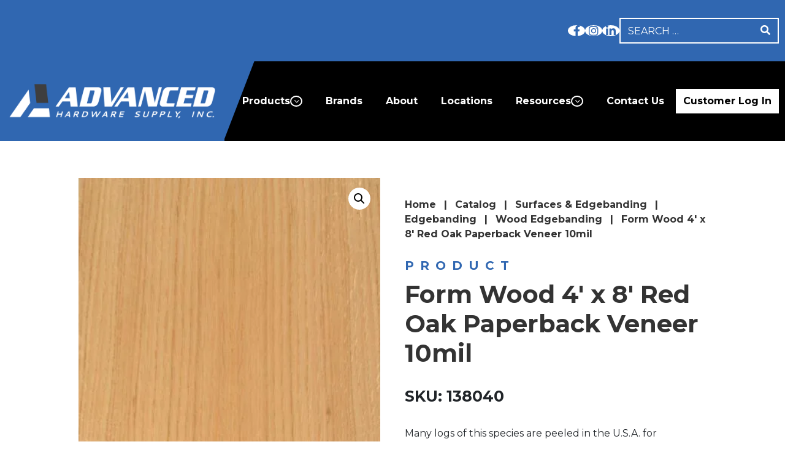

--- FILE ---
content_type: text/html; charset=UTF-8
request_url: https://advancedhardwaresupply.com/product/4-x-8-10mil-red-oak-veneer/
body_size: 17210
content:

<!DOCTYPE html>
<html lang="en-US">
<head>
			
					<!-- Google tag (gtag.js) -->
			<script async src="https://www.googletagmanager.com/gtag/js?id=G-6D7BTGR8NG"></script>
			<script>
				window.dataLayer = window.dataLayer || [];
				function gtag(){dataLayer.push(arguments);}
				gtag( 'js', new Date() );
				gtag( 'config', 'G-6D7BTGR8NG' );
			</script>
		
					<!-- Google tag (gtag.js) -->
			<script async src="https://www.googletagmanager.com/gtag/js?id=UA-153081854-27"></script>
			<script>
				window.dataLayer = window.dataLayer || [];
				function gtag(){dataLayer.push(arguments);}
				gtag( 'js', new Date() );
				gtag( 'config', 'UA-153081854-27' );
			</script>
		
		
			
	<meta charset="UTF-8">
	<meta name="viewport" content="width=device-width, initial-scale=1, shrink-to-fit=no">
	<link rel="profile" href="http://gmpg.org/xfn/11">
	<meta name='robots' content='index, follow, max-image-preview:large, max-snippet:-1, max-video-preview:-1' />
	<style>img:is([sizes="auto" i], [sizes^="auto," i]) { contain-intrinsic-size: 3000px 1500px }</style>
	
	<!-- This site is optimized with the Yoast SEO plugin v26.8 - https://yoast.com/product/yoast-seo-wordpress/ -->
	<title>Form Wood 4&#039; x 8&#039; Red Oak Paperback Veneer 10mil | Advanced Hardware Supply</title>
	<link rel="canonical" href="https://advancedhardwaresupply.com/product/4-x-8-10mil-red-oak-veneer/" />
	<meta property="og:locale" content="en_US" />
	<meta property="og:type" content="article" />
	<meta property="og:title" content="Form Wood 4&#039; x 8&#039; Red Oak Paperback Veneer 10mil | Advanced Hardware Supply" />
	<meta property="og:description" content="F [...]Read More... from Form Wood 4&#8242; x 8&#8242; Red Oak Paperback Veneer 10mil" />
	<meta property="og:url" content="https://advancedhardwaresupply.com/product/4-x-8-10mil-red-oak-veneer/" />
	<meta property="og:site_name" content="Advanced Hardware Supply" />
	<meta property="article:modified_time" content="2026-01-23T13:33:16+00:00" />
	<meta property="og:image" content="https://advancedhardwaresupply.com/wp-content/uploads/2024/03/edgeband2Fred-oak-jpg.webp" />
	<meta property="og:image:width" content="400" />
	<meta property="og:image:height" content="572" />
	<meta property="og:image:type" content="image/jpeg" />
	<meta name="twitter:card" content="summary_large_image" />
	<meta name="twitter:label1" content="Est. reading time" />
	<meta name="twitter:data1" content="1 minute" />
	<script type="application/ld+json" class="yoast-schema-graph">{"@context":"https://schema.org","@graph":[{"@type":["WebPage","ItemPage"],"@id":"https://advancedhardwaresupply.com/product/4-x-8-10mil-red-oak-veneer/","url":"https://advancedhardwaresupply.com/product/4-x-8-10mil-red-oak-veneer/","name":"Form Wood 4' x 8' Red Oak Paperback Veneer 10mil | Advanced Hardware Supply","isPartOf":{"@id":"https://advancedhardwaresupply.com/#website"},"primaryImageOfPage":{"@id":"https://advancedhardwaresupply.com/product/4-x-8-10mil-red-oak-veneer/#primaryimage"},"image":{"@id":"https://advancedhardwaresupply.com/product/4-x-8-10mil-red-oak-veneer/#primaryimage"},"thumbnailUrl":"https://advancedhardwaresupply.com/wp-content/uploads/2024/03/edgeband2Fred-oak-jpg.webp","datePublished":"2022-11-29T19:54:25+00:00","dateModified":"2026-01-23T13:33:16+00:00","breadcrumb":{"@id":"https://advancedhardwaresupply.com/product/4-x-8-10mil-red-oak-veneer/#breadcrumb"},"inLanguage":"en-US","potentialAction":[{"@type":"ReadAction","target":["https://advancedhardwaresupply.com/product/4-x-8-10mil-red-oak-veneer/"]}]},{"@type":"ImageObject","inLanguage":"en-US","@id":"https://advancedhardwaresupply.com/product/4-x-8-10mil-red-oak-veneer/#primaryimage","url":"https://advancedhardwaresupply.com/wp-content/uploads/2024/03/edgeband2Fred-oak-jpg.webp","contentUrl":"https://advancedhardwaresupply.com/wp-content/uploads/2024/03/edgeband2Fred-oak-jpg.webp","width":400,"height":572},{"@type":"BreadcrumbList","@id":"https://advancedhardwaresupply.com/product/4-x-8-10mil-red-oak-veneer/#breadcrumb","itemListElement":[{"@type":"ListItem","position":1,"name":"Home","item":"https://advancedhardwaresupply.com/"},{"@type":"ListItem","position":2,"name":"Products","item":"https://advancedhardwaresupply.com/products/"},{"@type":"ListItem","position":3,"name":"Form Wood 4&#8242; x 8&#8242; Red Oak Paperback Veneer 10mil"}]},{"@type":"WebSite","@id":"https://advancedhardwaresupply.com/#website","url":"https://advancedhardwaresupply.com/","name":"Advanced Hardware Supply","description":"Providing Today&#039;s Top Brands","publisher":{"@id":"https://advancedhardwaresupply.com/#organization"},"potentialAction":[{"@type":"SearchAction","target":{"@type":"EntryPoint","urlTemplate":"https://advancedhardwaresupply.com/?s={search_term_string}"},"query-input":{"@type":"PropertyValueSpecification","valueRequired":true,"valueName":"search_term_string"}}],"inLanguage":"en-US"},{"@type":"Organization","@id":"https://advancedhardwaresupply.com/#organization","name":"Advanced Hardware Supply","url":"https://advancedhardwaresupply.com/","logo":{"@type":"ImageObject","inLanguage":"en-US","@id":"https://advancedhardwaresupply.com/#/schema/logo/image/","url":"https://advancedhardwaresupply.com/wp-content/uploads/2021/12/Advanced-logo.png","contentUrl":"https://advancedhardwaresupply.com/wp-content/uploads/2021/12/Advanced-logo.png","width":389,"height":64,"caption":"Advanced Hardware Supply"},"image":{"@id":"https://advancedhardwaresupply.com/#/schema/logo/image/"}}]}</script>
	<!-- / Yoast SEO plugin. -->


<link rel='dns-prefetch' href='//fonts.googleapis.com' />
<link rel='stylesheet' id='genesis-blocks-style-css-css' href='https://advancedhardwaresupply.com/wp-content/plugins/genesis-page-builder/vendor/genesis/blocks/dist/style-blocks.build.css?ver=1764953243' media='all' />
<style id='classic-theme-styles-inline-css'>
/*! This file is auto-generated */
.wp-block-button__link{color:#fff;background-color:#32373c;border-radius:9999px;box-shadow:none;text-decoration:none;padding:calc(.667em + 2px) calc(1.333em + 2px);font-size:1.125em}.wp-block-file__button{background:#32373c;color:#fff;text-decoration:none}
</style>
<style id='global-styles-inline-css'>
:root{--wp--preset--aspect-ratio--square: 1;--wp--preset--aspect-ratio--4-3: 4/3;--wp--preset--aspect-ratio--3-4: 3/4;--wp--preset--aspect-ratio--3-2: 3/2;--wp--preset--aspect-ratio--2-3: 2/3;--wp--preset--aspect-ratio--16-9: 16/9;--wp--preset--aspect-ratio--9-16: 9/16;--wp--preset--color--black: #000000;--wp--preset--color--cyan-bluish-gray: #abb8c3;--wp--preset--color--white: #fff;--wp--preset--color--pale-pink: #f78da7;--wp--preset--color--vivid-red: #cf2e2e;--wp--preset--color--luminous-vivid-orange: #ff6900;--wp--preset--color--luminous-vivid-amber: #fcb900;--wp--preset--color--light-green-cyan: #7bdcb5;--wp--preset--color--vivid-green-cyan: #00d084;--wp--preset--color--pale-cyan-blue: #8ed1fc;--wp--preset--color--vivid-cyan-blue: #0693e3;--wp--preset--color--vivid-purple: #9b51e0;--wp--preset--color--blue: #007bff;--wp--preset--color--indigo: #6610f2;--wp--preset--color--purple: #5533ff;--wp--preset--color--pink: #e83e8c;--wp--preset--color--red: #dc3545;--wp--preset--color--orange: #fd7e14;--wp--preset--color--yellow: #ffc107;--wp--preset--color--green: #28a745;--wp--preset--color--teal: #20c997;--wp--preset--color--cyan: #17a2b8;--wp--preset--color--gray: #6c757d;--wp--preset--color--gray-dark: #343a40;--wp--preset--gradient--vivid-cyan-blue-to-vivid-purple: linear-gradient(135deg,rgba(6,147,227,1) 0%,rgb(155,81,224) 100%);--wp--preset--gradient--light-green-cyan-to-vivid-green-cyan: linear-gradient(135deg,rgb(122,220,180) 0%,rgb(0,208,130) 100%);--wp--preset--gradient--luminous-vivid-amber-to-luminous-vivid-orange: linear-gradient(135deg,rgba(252,185,0,1) 0%,rgba(255,105,0,1) 100%);--wp--preset--gradient--luminous-vivid-orange-to-vivid-red: linear-gradient(135deg,rgba(255,105,0,1) 0%,rgb(207,46,46) 100%);--wp--preset--gradient--very-light-gray-to-cyan-bluish-gray: linear-gradient(135deg,rgb(238,238,238) 0%,rgb(169,184,195) 100%);--wp--preset--gradient--cool-to-warm-spectrum: linear-gradient(135deg,rgb(74,234,220) 0%,rgb(151,120,209) 20%,rgb(207,42,186) 40%,rgb(238,44,130) 60%,rgb(251,105,98) 80%,rgb(254,248,76) 100%);--wp--preset--gradient--blush-light-purple: linear-gradient(135deg,rgb(255,206,236) 0%,rgb(152,150,240) 100%);--wp--preset--gradient--blush-bordeaux: linear-gradient(135deg,rgb(254,205,165) 0%,rgb(254,45,45) 50%,rgb(107,0,62) 100%);--wp--preset--gradient--luminous-dusk: linear-gradient(135deg,rgb(255,203,112) 0%,rgb(199,81,192) 50%,rgb(65,88,208) 100%);--wp--preset--gradient--pale-ocean: linear-gradient(135deg,rgb(255,245,203) 0%,rgb(182,227,212) 50%,rgb(51,167,181) 100%);--wp--preset--gradient--electric-grass: linear-gradient(135deg,rgb(202,248,128) 0%,rgb(113,206,126) 100%);--wp--preset--gradient--midnight: linear-gradient(135deg,rgb(2,3,129) 0%,rgb(40,116,252) 100%);--wp--preset--font-size--small: 13px;--wp--preset--font-size--medium: 20px;--wp--preset--font-size--large: 36px;--wp--preset--font-size--x-large: 42px;--wp--preset--spacing--20: 0.44rem;--wp--preset--spacing--30: 0.67rem;--wp--preset--spacing--40: 1rem;--wp--preset--spacing--50: 1.5rem;--wp--preset--spacing--60: 2.25rem;--wp--preset--spacing--70: 3.38rem;--wp--preset--spacing--80: 5.06rem;--wp--preset--shadow--natural: 6px 6px 9px rgba(0, 0, 0, 0.2);--wp--preset--shadow--deep: 12px 12px 50px rgba(0, 0, 0, 0.4);--wp--preset--shadow--sharp: 6px 6px 0px rgba(0, 0, 0, 0.2);--wp--preset--shadow--outlined: 6px 6px 0px -3px rgba(255, 255, 255, 1), 6px 6px rgba(0, 0, 0, 1);--wp--preset--shadow--crisp: 6px 6px 0px rgba(0, 0, 0, 1);}:where(.is-layout-flex){gap: 0.5em;}:where(.is-layout-grid){gap: 0.5em;}body .is-layout-flex{display: flex;}.is-layout-flex{flex-wrap: wrap;align-items: center;}.is-layout-flex > :is(*, div){margin: 0;}body .is-layout-grid{display: grid;}.is-layout-grid > :is(*, div){margin: 0;}:where(.wp-block-columns.is-layout-flex){gap: 2em;}:where(.wp-block-columns.is-layout-grid){gap: 2em;}:where(.wp-block-post-template.is-layout-flex){gap: 1.25em;}:where(.wp-block-post-template.is-layout-grid){gap: 1.25em;}.has-black-color{color: var(--wp--preset--color--black) !important;}.has-cyan-bluish-gray-color{color: var(--wp--preset--color--cyan-bluish-gray) !important;}.has-white-color{color: var(--wp--preset--color--white) !important;}.has-pale-pink-color{color: var(--wp--preset--color--pale-pink) !important;}.has-vivid-red-color{color: var(--wp--preset--color--vivid-red) !important;}.has-luminous-vivid-orange-color{color: var(--wp--preset--color--luminous-vivid-orange) !important;}.has-luminous-vivid-amber-color{color: var(--wp--preset--color--luminous-vivid-amber) !important;}.has-light-green-cyan-color{color: var(--wp--preset--color--light-green-cyan) !important;}.has-vivid-green-cyan-color{color: var(--wp--preset--color--vivid-green-cyan) !important;}.has-pale-cyan-blue-color{color: var(--wp--preset--color--pale-cyan-blue) !important;}.has-vivid-cyan-blue-color{color: var(--wp--preset--color--vivid-cyan-blue) !important;}.has-vivid-purple-color{color: var(--wp--preset--color--vivid-purple) !important;}.has-black-background-color{background-color: var(--wp--preset--color--black) !important;}.has-cyan-bluish-gray-background-color{background-color: var(--wp--preset--color--cyan-bluish-gray) !important;}.has-white-background-color{background-color: var(--wp--preset--color--white) !important;}.has-pale-pink-background-color{background-color: var(--wp--preset--color--pale-pink) !important;}.has-vivid-red-background-color{background-color: var(--wp--preset--color--vivid-red) !important;}.has-luminous-vivid-orange-background-color{background-color: var(--wp--preset--color--luminous-vivid-orange) !important;}.has-luminous-vivid-amber-background-color{background-color: var(--wp--preset--color--luminous-vivid-amber) !important;}.has-light-green-cyan-background-color{background-color: var(--wp--preset--color--light-green-cyan) !important;}.has-vivid-green-cyan-background-color{background-color: var(--wp--preset--color--vivid-green-cyan) !important;}.has-pale-cyan-blue-background-color{background-color: var(--wp--preset--color--pale-cyan-blue) !important;}.has-vivid-cyan-blue-background-color{background-color: var(--wp--preset--color--vivid-cyan-blue) !important;}.has-vivid-purple-background-color{background-color: var(--wp--preset--color--vivid-purple) !important;}.has-black-border-color{border-color: var(--wp--preset--color--black) !important;}.has-cyan-bluish-gray-border-color{border-color: var(--wp--preset--color--cyan-bluish-gray) !important;}.has-white-border-color{border-color: var(--wp--preset--color--white) !important;}.has-pale-pink-border-color{border-color: var(--wp--preset--color--pale-pink) !important;}.has-vivid-red-border-color{border-color: var(--wp--preset--color--vivid-red) !important;}.has-luminous-vivid-orange-border-color{border-color: var(--wp--preset--color--luminous-vivid-orange) !important;}.has-luminous-vivid-amber-border-color{border-color: var(--wp--preset--color--luminous-vivid-amber) !important;}.has-light-green-cyan-border-color{border-color: var(--wp--preset--color--light-green-cyan) !important;}.has-vivid-green-cyan-border-color{border-color: var(--wp--preset--color--vivid-green-cyan) !important;}.has-pale-cyan-blue-border-color{border-color: var(--wp--preset--color--pale-cyan-blue) !important;}.has-vivid-cyan-blue-border-color{border-color: var(--wp--preset--color--vivid-cyan-blue) !important;}.has-vivid-purple-border-color{border-color: var(--wp--preset--color--vivid-purple) !important;}.has-vivid-cyan-blue-to-vivid-purple-gradient-background{background: var(--wp--preset--gradient--vivid-cyan-blue-to-vivid-purple) !important;}.has-light-green-cyan-to-vivid-green-cyan-gradient-background{background: var(--wp--preset--gradient--light-green-cyan-to-vivid-green-cyan) !important;}.has-luminous-vivid-amber-to-luminous-vivid-orange-gradient-background{background: var(--wp--preset--gradient--luminous-vivid-amber-to-luminous-vivid-orange) !important;}.has-luminous-vivid-orange-to-vivid-red-gradient-background{background: var(--wp--preset--gradient--luminous-vivid-orange-to-vivid-red) !important;}.has-very-light-gray-to-cyan-bluish-gray-gradient-background{background: var(--wp--preset--gradient--very-light-gray-to-cyan-bluish-gray) !important;}.has-cool-to-warm-spectrum-gradient-background{background: var(--wp--preset--gradient--cool-to-warm-spectrum) !important;}.has-blush-light-purple-gradient-background{background: var(--wp--preset--gradient--blush-light-purple) !important;}.has-blush-bordeaux-gradient-background{background: var(--wp--preset--gradient--blush-bordeaux) !important;}.has-luminous-dusk-gradient-background{background: var(--wp--preset--gradient--luminous-dusk) !important;}.has-pale-ocean-gradient-background{background: var(--wp--preset--gradient--pale-ocean) !important;}.has-electric-grass-gradient-background{background: var(--wp--preset--gradient--electric-grass) !important;}.has-midnight-gradient-background{background: var(--wp--preset--gradient--midnight) !important;}.has-small-font-size{font-size: var(--wp--preset--font-size--small) !important;}.has-medium-font-size{font-size: var(--wp--preset--font-size--medium) !important;}.has-large-font-size{font-size: var(--wp--preset--font-size--large) !important;}.has-x-large-font-size{font-size: var(--wp--preset--font-size--x-large) !important;}
:where(.wp-block-post-template.is-layout-flex){gap: 1.25em;}:where(.wp-block-post-template.is-layout-grid){gap: 1.25em;}
:where(.wp-block-columns.is-layout-flex){gap: 2em;}:where(.wp-block-columns.is-layout-grid){gap: 2em;}
:root :where(.wp-block-pullquote){font-size: 1.5em;line-height: 1.6;}
</style>
<link rel='stylesheet' id='genesis-page-builder-frontend-styles-css' href='https://advancedhardwaresupply.com/wp-content/plugins/genesis-page-builder/build/style-blocks.css?ver=1764953243' media='all' />
<link rel='stylesheet' id='woof-css' href='https://advancedhardwaresupply.com/wp-content/plugins/woocommerce-products-filter/css/front.css?ver=1.3.7.4' media='all' />
<style id='woof-inline-css'>

.woof_products_top_panel li span, .woof_products_top_panel2 li span{background: url(https://advancedhardwaresupply.com/wp-content/plugins/woocommerce-products-filter/img/delete.png);background-size: 14px 14px;background-repeat: no-repeat;background-position: right;}
.woof_edit_view{
                    display: none;
                }

</style>
<link rel='stylesheet' id='chosen-drop-down-css' href='https://advancedhardwaresupply.com/wp-content/plugins/woocommerce-products-filter/js/chosen/chosen.min.css?ver=1.3.7.4' media='all' />
<link rel='stylesheet' id='icheck-jquery-color-flat-css' href='https://advancedhardwaresupply.com/wp-content/plugins/woocommerce-products-filter/js/icheck/skins/flat/_all.css?ver=1.3.7.4' media='all' />
<link rel='stylesheet' id='icheck-jquery-color-square-css' href='https://advancedhardwaresupply.com/wp-content/plugins/woocommerce-products-filter/js/icheck/skins/square/_all.css?ver=1.3.7.4' media='all' />
<link rel='stylesheet' id='icheck-jquery-color-minimal-css' href='https://advancedhardwaresupply.com/wp-content/plugins/woocommerce-products-filter/js/icheck/skins/minimal/_all.css?ver=1.3.7.4' media='all' />
<link rel='stylesheet' id='woof_by_author_html_items-css' href='https://advancedhardwaresupply.com/wp-content/plugins/woocommerce-products-filter/ext/by_author/css/by_author.css?ver=1.3.7.4' media='all' />
<link rel='stylesheet' id='woof_by_instock_html_items-css' href='https://advancedhardwaresupply.com/wp-content/plugins/woocommerce-products-filter/ext/by_instock/css/by_instock.css?ver=1.3.7.4' media='all' />
<link rel='stylesheet' id='woof_by_onsales_html_items-css' href='https://advancedhardwaresupply.com/wp-content/plugins/woocommerce-products-filter/ext/by_onsales/css/by_onsales.css?ver=1.3.7.4' media='all' />
<link rel='stylesheet' id='woof_by_text_html_items-css' href='https://advancedhardwaresupply.com/wp-content/plugins/woocommerce-products-filter/ext/by_text/assets/css/front.css?ver=1.3.7.4' media='all' />
<link rel='stylesheet' id='woof_label_html_items-css' href='https://advancedhardwaresupply.com/wp-content/plugins/woocommerce-products-filter/ext/label/css/html_types/label.css?ver=1.3.7.4' media='all' />
<link rel='stylesheet' id='woof_select_radio_check_html_items-css' href='https://advancedhardwaresupply.com/wp-content/plugins/woocommerce-products-filter/ext/select_radio_check/css/html_types/select_radio_check.css?ver=1.3.7.4' media='all' />
<link rel='stylesheet' id='woof_sd_html_items_checkbox-css' href='https://advancedhardwaresupply.com/wp-content/plugins/woocommerce-products-filter/ext/smart_designer/css/elements/checkbox.css?ver=1.3.7.4' media='all' />
<link rel='stylesheet' id='woof_sd_html_items_radio-css' href='https://advancedhardwaresupply.com/wp-content/plugins/woocommerce-products-filter/ext/smart_designer/css/elements/radio.css?ver=1.3.7.4' media='all' />
<link rel='stylesheet' id='woof_sd_html_items_switcher-css' href='https://advancedhardwaresupply.com/wp-content/plugins/woocommerce-products-filter/ext/smart_designer/css/elements/switcher.css?ver=1.3.7.4' media='all' />
<link rel='stylesheet' id='woof_sd_html_items_color-css' href='https://advancedhardwaresupply.com/wp-content/plugins/woocommerce-products-filter/ext/smart_designer/css/elements/color.css?ver=1.3.7.4' media='all' />
<link rel='stylesheet' id='woof_sd_html_items_tooltip-css' href='https://advancedhardwaresupply.com/wp-content/plugins/woocommerce-products-filter/ext/smart_designer/css/tooltip.css?ver=1.3.7.4' media='all' />
<link rel='stylesheet' id='woof_sd_html_items_front-css' href='https://advancedhardwaresupply.com/wp-content/plugins/woocommerce-products-filter/ext/smart_designer/css/front.css?ver=1.3.7.4' media='all' />
<link rel='stylesheet' id='woof-switcher23-css' href='https://advancedhardwaresupply.com/wp-content/plugins/woocommerce-products-filter/css/switcher.css?ver=1.3.7.4' media='all' />
<link rel='stylesheet' id='photoswipe-css' href='https://advancedhardwaresupply.com/wp-content/plugins/woocommerce/assets/css/photoswipe/photoswipe.min.css?ver=10.4.3' media='all' />
<link rel='stylesheet' id='photoswipe-default-skin-css' href='https://advancedhardwaresupply.com/wp-content/plugins/woocommerce/assets/css/photoswipe/default-skin/default-skin.min.css?ver=10.4.3' media='all' />
<link rel='stylesheet' id='woocommerce-layout-css' href='https://advancedhardwaresupply.com/wp-content/plugins/woocommerce/assets/css/woocommerce-layout.css?ver=10.4.3' media='all' />
<link rel='stylesheet' id='woocommerce-smallscreen-css' href='https://advancedhardwaresupply.com/wp-content/plugins/woocommerce/assets/css/woocommerce-smallscreen.css?ver=10.4.3' media='only screen and (max-width: 768px)' />
<link rel='stylesheet' id='woocommerce-general-css' href='https://advancedhardwaresupply.com/wp-content/plugins/woocommerce/assets/css/woocommerce.css?ver=10.4.3' media='all' />
<link rel='stylesheet' id='dashicons-css' href='https://advancedhardwaresupply.com/wp-includes/css/dashicons.min.css?ver=6.8.3' media='all' />
<link rel='stylesheet' id='wpmm_fontawesome_css-css' href='https://advancedhardwaresupply.com/wp-content/plugins/wp-megamenu/assets/font-awesome-4.7.0/css/font-awesome.min.css?ver=4.7.0' media='all' />
<link rel='stylesheet' id='wpmm_icofont_css-css' href='https://advancedhardwaresupply.com/wp-content/plugins/wp-megamenu/assets/icofont/icofont.min.css?ver=1.0.1' media='all' />
<link rel='stylesheet' id='wpmm_css-css' href='https://advancedhardwaresupply.com/wp-content/plugins/wp-megamenu/assets/css/wpmm.css?ver=1.4.2' media='all' />
<link rel='stylesheet' id='wp_megamenu_generated_css-css' href='https://advancedhardwaresupply.com/wp-content/uploads/wp-megamenu/wp-megamenu.css?ver=1.4.2' media='all' />
<link rel='stylesheet' id='featuresbox_css-css' href='https://advancedhardwaresupply.com/wp-content/plugins/wp-megamenu/addons/wpmm-featuresbox/wpmm-featuresbox.css?ver=1' media='all' />
<link rel='stylesheet' id='postgrid_css-css' href='https://advancedhardwaresupply.com/wp-content/plugins/wp-megamenu/addons/wpmm-gridpost/wpmm-gridpost.css?ver=1' media='all' />
<link rel='stylesheet' id='jm-understrap-styles-css' href='https://advancedhardwaresupply.com/wp-content/themes/jm-understrap-child/assets/dist/css/child-theme.css?ver=1758921045' media='all' />
<link rel='stylesheet' id='open-sans-css' href='https://fonts.googleapis.com/css?family=Open+Sans%3A300italic%2C400italic%2C600italic%2C300%2C400%2C600&#038;subset=latin%2Clatin-ext&#038;display=fallback&#038;ver=6.8.3' media='all' />
<link rel='stylesheet' id='poppins-css' href='//fonts.googleapis.com/css?family=Poppins%3A100%2C100italic%2C200%2C200italic%2C300%2C300italic%2Cregular%2Citalic%2C500%2C500italic%2C600%2C600italic%2C700%2C700italic%2C800%2C800italic%2C900%2C900italic&#038;ver=1.4.2' media='all' />
<script id="woof-husky-js-extra">
var woof_husky_txt = {"ajax_url":"https:\/\/advancedhardwaresupply.com\/wp-admin\/admin-ajax.php","plugin_uri":"https:\/\/advancedhardwaresupply.com\/wp-content\/plugins\/woocommerce-products-filter\/ext\/by_text\/","loader":"https:\/\/advancedhardwaresupply.com\/wp-content\/plugins\/woocommerce-products-filter\/ext\/by_text\/assets\/img\/ajax-loader.gif","not_found":"Nothing found!","prev":"Prev","next":"Next","site_link":"https:\/\/advancedhardwaresupply.com","default_data":{"placeholder":"","behavior":"title_or_content_or_excerpt","search_by_full_word":"0","autocomplete":1,"how_to_open_links":"0","taxonomy_compatibility":"1","sku_compatibility":"1","custom_fields":"","search_desc_variant":"0","view_text_length":"10","min_symbols":"3","max_posts":"30","image":"","notes_for_customer":"","template":"","max_open_height":"300","page":0}};
</script>
<script src="https://advancedhardwaresupply.com/wp-content/plugins/woocommerce-products-filter/ext/by_text/assets/js/husky.js?ver=1.3.7.4" id="woof-husky-js"></script>
<script src="https://advancedhardwaresupply.com/wp-includes/js/jquery/jquery.min.js?ver=3.7.1" id="jquery-core-js"></script>
<script src="https://advancedhardwaresupply.com/wp-includes/js/jquery/jquery-migrate.min.js?ver=3.4.1" id="jquery-migrate-js"></script>
<script src="https://advancedhardwaresupply.com/wp-content/plugins/woocommerce/assets/js/jquery-blockui/jquery.blockUI.min.js?ver=2.7.0-wc.10.4.3" id="wc-jquery-blockui-js" defer data-wp-strategy="defer"></script>
<script id="wc-add-to-cart-js-extra">
var wc_add_to_cart_params = {"ajax_url":"\/wp-admin\/admin-ajax.php","wc_ajax_url":"\/?wc-ajax=%%endpoint%%","i18n_view_cart":"View Order Request","cart_url":"https:\/\/advancedhardwaresupply.com\/order-request\/","is_cart":"","cart_redirect_after_add":"no"};
</script>
<script src="https://advancedhardwaresupply.com/wp-content/plugins/woocommerce/assets/js/frontend/add-to-cart.min.js?ver=10.4.3" id="wc-add-to-cart-js" defer data-wp-strategy="defer"></script>
<script src="https://advancedhardwaresupply.com/wp-content/plugins/woocommerce/assets/js/zoom/jquery.zoom.min.js?ver=1.7.21-wc.10.4.3" id="wc-zoom-js" defer data-wp-strategy="defer"></script>
<script src="https://advancedhardwaresupply.com/wp-content/plugins/woocommerce/assets/js/flexslider/jquery.flexslider.min.js?ver=2.7.2-wc.10.4.3" id="wc-flexslider-js" defer data-wp-strategy="defer"></script>
<script src="https://advancedhardwaresupply.com/wp-content/plugins/woocommerce/assets/js/photoswipe/photoswipe.min.js?ver=4.1.1-wc.10.4.3" id="wc-photoswipe-js" defer data-wp-strategy="defer"></script>
<script src="https://advancedhardwaresupply.com/wp-content/plugins/woocommerce/assets/js/photoswipe/photoswipe-ui-default.min.js?ver=4.1.1-wc.10.4.3" id="wc-photoswipe-ui-default-js" defer data-wp-strategy="defer"></script>
<script src="https://advancedhardwaresupply.com/wp-content/themes/jm-understrap-child/assets/dist/js/aos.min.js?ver=1757967008" id="aos-js"></script>
<script src="https://advancedhardwaresupply.com/wp-content/themes/jm-understrap-child/assets/dist/js/aos-init.js?ver=1757967009" id="aos-init-js"></script>
<script src="https://advancedhardwaresupply.com/wp-content/themes/jm-understrap-child/assets/dist/js/single-product.js?ver=1757967011" id="jm-single-product-js"></script>
<script id="wc-single-product-js-extra">
var wc_single_product_params = {"i18n_required_rating_text":"Please select a rating","i18n_rating_options":["1 of 5 stars","2 of 5 stars","3 of 5 stars","4 of 5 stars","5 of 5 stars"],"i18n_product_gallery_trigger_text":"View full-screen image gallery","review_rating_required":"yes","flexslider":{"rtl":false,"animation":"slide","smoothHeight":true,"directionNav":false,"controlNav":"thumbnails","slideshow":false,"animationSpeed":500,"animationLoop":false,"allowOneSlide":false},"zoom_enabled":"1","zoom_options":[],"photoswipe_enabled":"1","photoswipe_options":{"shareEl":false,"closeOnScroll":false,"history":false,"hideAnimationDuration":0,"showAnimationDuration":0},"flexslider_enabled":"1"};
</script>
<script src="https://advancedhardwaresupply.com/wp-content/plugins/woocommerce/assets/js/frontend/single-product.min.js?ver=10.4.3" id="wc-single-product-js" defer data-wp-strategy="defer"></script>
<script src="https://advancedhardwaresupply.com/wp-content/plugins/woocommerce/assets/js/js-cookie/js.cookie.min.js?ver=2.1.4-wc.10.4.3" id="wc-js-cookie-js" defer data-wp-strategy="defer"></script>
<script id="woocommerce-js-extra">
var woocommerce_params = {"ajax_url":"\/wp-admin\/admin-ajax.php","wc_ajax_url":"\/?wc-ajax=%%endpoint%%","i18n_password_show":"Show password","i18n_password_hide":"Hide password"};
</script>
<script src="https://advancedhardwaresupply.com/wp-content/plugins/woocommerce/assets/js/frontend/woocommerce.min.js?ver=10.4.3" id="woocommerce-js" defer data-wp-strategy="defer"></script>
<script src="https://advancedhardwaresupply.com/wp-content/plugins/wp-megamenu/addons/wpmm-featuresbox/wpmm-featuresbox.js?ver=1" id="featuresbox-style-js"></script>
<script id="postgrid-style-js-extra">
var postgrid_ajax_load = {"ajax_url":"https:\/\/advancedhardwaresupply.com\/wp-admin\/admin-ajax.php","redirecturl":"https:\/\/advancedhardwaresupply.com\/"};
</script>
<script src="https://advancedhardwaresupply.com/wp-content/plugins/wp-megamenu/addons/wpmm-gridpost/wpmm-gridpost.js?ver=1" id="postgrid-style-js"></script>
<meta name="generator" content="auto-sizes 1.7.0">
<style>.wp-megamenu-wrap &gt; ul.wp-megamenu &gt; li.wpmm_mega_menu &gt; .wpmm-strees-row-container 
                        &gt; ul.wp-megamenu-sub-menu { width: 100% !important;}.wp-megamenu &gt; li.wp-megamenu-item-15.wpmm-item-fixed-width  &gt; ul.wp-megamenu-sub-menu { width: 100% !important;}.wpmm-nav-wrap ul.wp-megamenu&gt;li ul.wp-megamenu-sub-menu #wp-megamenu-item-15&gt;a { }.wpmm-nav-wrap .wp-megamenu&gt;li&gt;ul.wp-megamenu-sub-menu li#wp-megamenu-item-15&gt;a { }li#wp-megamenu-item-15&gt; ul ul ul&gt; li { width: 100%; display: inline-block;} li#wp-megamenu-item-15 a { }#wp-megamenu-item-15&gt; .wp-megamenu-sub-menu { }.wp-megamenu-wrap &gt; ul.wp-megamenu &gt; li.wpmm_mega_menu &gt; .wpmm-strees-row-container 
                        &gt; ul.wp-megamenu-sub-menu { width: 100% !important;}.wp-megamenu &gt; li.wp-megamenu-item-73.wpmm-item-fixed-width  &gt; ul.wp-megamenu-sub-menu { width: 100% !important;}.wpmm-nav-wrap ul.wp-megamenu&gt;li ul.wp-megamenu-sub-menu #wp-megamenu-item-73&gt;a { }.wpmm-nav-wrap .wp-megamenu&gt;li&gt;ul.wp-megamenu-sub-menu li#wp-megamenu-item-73&gt;a { }li#wp-megamenu-item-73&gt; ul ul ul&gt; li { width: 100%; display: inline-block;} li#wp-megamenu-item-73 a { }#wp-megamenu-item-73&gt; .wp-megamenu-sub-menu { }.wp-megamenu-wrap &gt; ul.wp-megamenu &gt; li.wpmm_mega_menu &gt; .wpmm-strees-row-container 
                        &gt; ul.wp-megamenu-sub-menu { width: 100% !important;}.wp-megamenu &gt; li.wp-megamenu-item-57.wpmm-item-fixed-width  &gt; ul.wp-megamenu-sub-menu { width: 100% !important;}.wpmm-nav-wrap ul.wp-megamenu&gt;li ul.wp-megamenu-sub-menu #wp-megamenu-item-57&gt;a { }.wpmm-nav-wrap .wp-megamenu&gt;li&gt;ul.wp-megamenu-sub-menu li#wp-megamenu-item-57&gt;a { }li#wp-megamenu-item-57&gt; ul ul ul&gt; li { width: 100%; display: inline-block;} li#wp-megamenu-item-57 a { }#wp-megamenu-item-57&gt; .wp-megamenu-sub-menu { }.wp-megamenu-wrap &gt; ul.wp-megamenu &gt; li.wpmm_mega_menu &gt; .wpmm-strees-row-container 
                        &gt; ul.wp-megamenu-sub-menu { width: 100% !important;}.wp-megamenu &gt; li.wp-megamenu-item-7214.wpmm-item-fixed-width  &gt; ul.wp-megamenu-sub-menu { width: 100% !important;}.wpmm-nav-wrap ul.wp-megamenu&gt;li ul.wp-megamenu-sub-menu #wp-megamenu-item-7214&gt;a { }.wpmm-nav-wrap .wp-megamenu&gt;li&gt;ul.wp-megamenu-sub-menu li#wp-megamenu-item-7214&gt;a { }li#wp-megamenu-item-7214&gt; ul ul ul&gt; li { width: 100%; display: inline-block;} li#wp-megamenu-item-7214 a { }#wp-megamenu-item-7214&gt; .wp-megamenu-sub-menu { }.wp-megamenu-wrap &gt; ul.wp-megamenu &gt; li.wpmm_mega_menu &gt; .wpmm-strees-row-container 
                        &gt; ul.wp-megamenu-sub-menu { width: 100% !important;}.wp-megamenu &gt; li.wp-megamenu-item-19.wpmm-item-fixed-width  &gt; ul.wp-megamenu-sub-menu { width: 100% !important;}.wpmm-nav-wrap ul.wp-megamenu&gt;li ul.wp-megamenu-sub-menu #wp-megamenu-item-19&gt;a { }.wpmm-nav-wrap .wp-megamenu&gt;li&gt;ul.wp-megamenu-sub-menu li#wp-megamenu-item-19&gt;a { }li#wp-megamenu-item-19&gt; ul ul ul&gt; li { width: 100%; display: inline-block;} li#wp-megamenu-item-19 a { }#wp-megamenu-item-19&gt; .wp-megamenu-sub-menu { }.wp-megamenu-wrap &gt; ul.wp-megamenu &gt; li.wpmm_mega_menu &gt; .wpmm-strees-row-container 
                        &gt; ul.wp-megamenu-sub-menu { width: 100% !important;}.wp-megamenu &gt; li.wp-megamenu-item-14308.wpmm-item-fixed-width  &gt; ul.wp-megamenu-sub-menu { width: 100% !important;}.wpmm-nav-wrap ul.wp-megamenu&gt;li ul.wp-megamenu-sub-menu #wp-megamenu-item-14308&gt;a { }.wpmm-nav-wrap .wp-megamenu&gt;li&gt;ul.wp-megamenu-sub-menu li#wp-megamenu-item-14308&gt;a { }li#wp-megamenu-item-14308&gt; ul ul ul&gt; li { width: 100%; display: inline-block;} li#wp-megamenu-item-14308 a { }#wp-megamenu-item-14308&gt; .wp-megamenu-sub-menu { }</style><style></style><meta name="mobile-web-app-capable" content="yes">
<meta name="apple-mobile-web-app-capable" content="yes">
<meta name="apple-mobile-web-app-title" content="Advanced Hardware Supply - Providing Today&#039;s Top Brands">
	<noscript><style>.woocommerce-product-gallery{ opacity: 1 !important; }</style></noscript>
	<link rel="icon" href="https://advancedhardwaresupply.com/wp-content/uploads/2021/12/advancedHardwareSupply-favicon-32x32-1.png" sizes="32x32" />
<link rel="icon" href="https://advancedhardwaresupply.com/wp-content/uploads/2021/12/advancedHardwareSupply-favicon-32x32-1.png" sizes="192x192" />
<link rel="apple-touch-icon" href="https://advancedhardwaresupply.com/wp-content/uploads/2021/12/advancedHardwareSupply-favicon-32x32-1.png" />
<meta name="msapplication-TileImage" content="https://advancedhardwaresupply.com/wp-content/uploads/2021/12/advancedHardwareSupply-favicon-32x32-1.png" />
		<style id="wp-custom-css">
			.wp-megamenu-wrap {
    z-index: 0;
}		</style>
		</head>

<body class="wp-singular product-template-default single single-product postid-9130 wp-custom-logo wp-embed-responsive wp-theme-understrap wp-child-theme-jm-understrap-child theme-understrap woocommerce woocommerce-page woocommerce-no-js wp-megamenu flooring-template understrap-has-sidebar">

	
	
<div class="site" id="page">

	<!-- The Navbar Area -->
	<div id="wrapper-navbar" itemscope itemtype="http://schema.org/WebSite">

		<a class="skip-link sr-only sr-only-focusable" href="#content">Skip to content</a>

		<nav class="navbar navbar-expand-xl navbar-dark bg-primary">

			
				<div class="logo-container">
					<!-- Your site title as branding in the menu -->
					<a href="https://advancedhardwaresupply.com/" class="navbar-brand custom-logo-link" rel="home"><img width="389" height="64" src="https://advancedhardwaresupply.com/wp-content/uploads/2024/10/Advanced-logo-white-3.png" class="img-fluid" alt="Advanced Hardware Supply" decoding="async" srcset="https://advancedhardwaresupply.com/wp-content/uploads/2024/10/Advanced-logo-white-3.png 389w, https://advancedhardwaresupply.com/wp-content/uploads/2024/10/Advanced-logo-white-3-300x49.png 300w" sizes="(max-width: 389px) 100vw, 389px" /></a><!-- end custom logo -->
				</div>
				

				<div class="items-container">

					<div class="top-container">

						
						<div class="social-icons">
							<a href="https://www.facebook.com/AdvancedHardwareSupplyIncBoise/" class="icon-wrapper" target="_blank">
								<i class="fab fa-facebook-f"></i>
							</a>
							<a href="https://www.instagram.com/advancedhardwaresupplyinc/" class="icon-wrapper" target="_blank">
								<i class="fab fa-instagram"></i>
							</a>
							<a href="https://www.linkedin.com/company/advanced-hardware-supply-inc/" class="icon-wrapper" target="_blank">
								<i class="fab fa-linkedin-in"></i>
							</a>
						</div>
						<div class="search-form-container">
							
<form method="get" id="searchform" action="https://advancedhardwaresupply.com/" role="search">
	<label class="sr-only" for="s">Search</label>
	<div class="input-group">
		<input class="field form-control" id="s" name="s" type="text"
			placeholder="Search &hellip;" value="">
		<span class="input-group-append">
			<button class="submit btn btn-primary" id="searchsubmit" type="submit">
				<i class="fas fa-search"></i>
			</button>
		</span>
	</div>
</form>
						</div>
					</div>

					<div class="bottom-container">
						<!-- <button class="navbar-toggler order-2" type="button" data-toggle="collapse" data-target="#navbarNavDropdown" aria-controls="navbarNavDropdown" aria-expanded="false" aria-label="Toggle navigation">
							<img src="/wp-content/uploads/2021/12/hamburguer-img.png">
						</button> -->
						<!-- The WordPress Menu goes here -->
						<nav id="wp-megamenu-primary" class="wp-megamenu-wrap   ">
			<div class="wpmm-fullwidth-wrap"></div>
			<div class="wpmm-nav-wrap wpmm-main-wrap-primary">
				<a href="javascript:;" class="wpmm_mobile_menu_btn show-close-icon"><i class="fa fa-bars"></i> Menu</a> 
					<ul id="menu-main-menu" class="wp-megamenu" ><li id="wp-megamenu-item-15" class="menu-item menu-item-type-custom menu-item-object-custom menu-item-has-children wp-megamenu-item-15  wpmm_dropdown_menu  wpmm-fadeindown wpmm-submenu-right"><a href="/product-category/catalog/">Products <b class="fa fa-angle-down"></b> </a>
<ul class="wp-megamenu-sub-menu" >
	<li id="wp-megamenu-item-69544" class="menu-item menu-item-type-custom menu-item-object-custom menu-item-has-children wp-megamenu-item-69544 wpmm-submenu-right"><a href="/product-category/catalog/?swoof=1&amp;product_cat=cabinets-closets-drawers&amp;really_curr_tax=329-product_cat">Cabinets/Closets &#038; Drawers <b class="fa fa-angle-down"></b> </a>
	<ul class="wp-megamenu-sub-menu" >
		<li id="wp-megamenu-item-69545" class="menu-item menu-item-type-custom menu-item-object-custom wp-megamenu-item-69545 wpmm-submenu-right"><a href="/product-category/catalog/organization-storage-closet-cabinet/">Organization &#038; Storage</a></li>
		<li id="wp-megamenu-item-69546" class="menu-item menu-item-type-custom menu-item-object-custom wp-megamenu-item-69546 wpmm-submenu-right"><a href="/product-category/catalog/?swoof=1&amp;pa_main-brand=rev-a-shelf&amp;really_curr_tax=329-product_cat">Rev-A-Shelf</a></li>
		<li id="wp-megamenu-item-69547" class="menu-item menu-item-type-custom menu-item-object-custom wp-megamenu-item-69547 wpmm-submenu-right"><a href="/product-category/catalog/?swoof=1&amp;pa_main-brand=iron-a-way&amp;really_curr_tax=329-product_cat">Iron Away</a></li>
		<li id="wp-megamenu-item-69548" class="menu-item menu-item-type-custom menu-item-object-custom wp-megamenu-item-69548 wpmm-submenu-right"><a href="/product-category/catalog/?swoof=1&amp;pa_main-brand=kessebohmer&amp;really_curr_tax=329-product_cat">Kessebohmer</a></li>
		<li id="wp-megamenu-item-69549" class="menu-item menu-item-type-custom menu-item-object-custom wp-megamenu-item-69549 wpmm-submenu-right"><a href="/product-category/catalog/?swoof=1&amp;product_cat=cabinets-closets-drawers,organization-storage-closet-cabinet&amp;pa_main-brand=century-components&amp;really_curr_tax=329-product_cat">Century Components</a></li>
		<li id="wp-megamenu-item-69550" class="menu-item menu-item-type-custom menu-item-object-custom wp-megamenu-item-69550 wpmm-submenu-right"><a href="/product-category/catalog/?swoof=1&amp;product_cat=closet-rods-components&amp;really_curr_tax=329-product_cat">Closet Rods</a></li>
	</ul>
</li>
	<li id="wp-megamenu-item-69551" class="menu-item menu-item-type-custom menu-item-object-custom menu-item-has-children wp-megamenu-item-69551 wpmm-submenu-right"><a href="/product-category/decorative-hardware/">Decorative Hardware <b class="fa fa-angle-down"></b> </a>
	<ul class="wp-megamenu-sub-menu" >
		<li id="wp-megamenu-item-69552" class="menu-item menu-item-type-custom menu-item-object-custom wp-megamenu-item-69552 wpmm-submenu-right"><a href="/product-category/catalog/?swoof=1&amp;pa_main-brand=quinn-hardware&amp;really_curr_tax=329-product_cat">Quinn Hardware</a></li>
		<li id="wp-megamenu-item-69553" class="menu-item menu-item-type-custom menu-item-object-custom wp-megamenu-item-69553 wpmm-submenu-right"><a href="/product-category/catalog/?swoof=1&amp;pa_main-brand=hickory-hardware&amp;really_curr_tax=329-product_cat">Hickory Hardware</a></li>
		<li id="wp-megamenu-item-69554" class="menu-item menu-item-type-custom menu-item-object-custom wp-megamenu-item-69554 wpmm-submenu-right"><a href="/product-category/catalog/?swoof=1&amp;pa_main-brand=amerock&amp;really_curr_tax=329-product_cat">Amerock</a></li>
	</ul>
</li>
	<li id="wp-megamenu-item-69555" class="menu-item menu-item-type-custom menu-item-object-custom menu-item-has-children wp-megamenu-item-69555 wpmm-submenu-right"><a href="/product-category/catalog/?swoof=1&amp;product_cat=finishing-department&amp;really_curr_tax=329-product_cat">Finishes <b class="fa fa-angle-down"></b> </a>
	<ul class="wp-megamenu-sub-menu" >
		<li id="wp-megamenu-item-69556" class="menu-item menu-item-type-custom menu-item-object-custom wp-megamenu-item-69556 wpmm-submenu-right"><a href="/product-category/catalog/?swoof=1&amp;pa_main-brand=ml-campbell&amp;really_curr_tax=329-product_cat">ML Campbell</a></li>
		<li id="wp-megamenu-item-69557" class="menu-item menu-item-type-custom menu-item-object-custom wp-megamenu-item-69557 wpmm-submenu-right"><a href="/product-category/catalog/?swoof=1&amp;pa_main-brand=ca-technologies&amp;really_curr_tax=329-product_cat">CA Technologies</a></li>
		<li id="wp-megamenu-item-69558" class="menu-item menu-item-type-custom menu-item-object-custom wp-megamenu-item-69558 wpmm-submenu-right"><a href="/product-category/catalog/?swoof=1&amp;product_cat=finishes&amp;pa_main-brand=sayerlac&amp;really_curr_tax=329-product_cat">Sayerlack</a></li>
		<li id="wp-megamenu-item-69559" class="menu-item menu-item-type-custom menu-item-object-custom wp-megamenu-item-69559 wpmm-submenu-right"><a href="/product-category/catalog/?swoof=1&amp;product_cat=paint-guns-components-repair-tools-catalog&amp;really_curr_tax=329-product_cat">Paint Guns &#038; Accessories</a></li>
	</ul>
</li>
	<li id="wp-megamenu-item-69560" class="menu-item menu-item-type-custom menu-item-object-custom menu-item-has-children wp-megamenu-item-69560 wpmm-submenu-right"><a href="/product-category/catalog/?swoof=1&amp;product_cat=functional-hardware&amp;really_curr_tax=329-product_cat">Functional Hardware <b class="fa fa-angle-down"></b> </a>
	<ul class="wp-megamenu-sub-menu" >
		<li id="wp-megamenu-item-69561" class="menu-item menu-item-type-custom menu-item-object-custom wp-megamenu-item-69561 wpmm-submenu-right"><a href="/product-category/catalog/?swoof=1&amp;product_cat=hinges-plates-accessories&amp;really_curr_tax=329-product_cat">Hinges, Plates, &#038; Accessories</a></li>
		<li id="wp-megamenu-item-69562" class="menu-item menu-item-type-custom menu-item-object-custom wp-megamenu-item-69562 wpmm-submenu-right"><a href="/product-category/catalog/?swoof=1&amp;product_cat=drawer-slides&amp;really_curr_tax=329-product_cat">Drawer Slides</a></li>
		<li id="wp-megamenu-item-69563" class="menu-item menu-item-type-custom menu-item-object-custom wp-megamenu-item-69563 wpmm-submenu-right"><a href="/product-category/catalog/?swoof=1&amp;product_cat=functional-hardware&amp;really_curr_tax=329-product_cat">Cabinet Hardware</a></li>
		<li id="wp-megamenu-item-69564" class="menu-item menu-item-type-custom menu-item-object-custom wp-megamenu-item-69564 wpmm-submenu-right"><a href="/product-category/catalog/?swoof=1&amp;pa_main-brand=salice&amp;really_curr_tax=329-product_cat">Salice</a></li>
		<li id="wp-megamenu-item-69565" class="menu-item menu-item-type-custom menu-item-object-custom wp-megamenu-item-69565 wpmm-submenu-right"><a href="/product-category/catalog/?swoof=1&amp;pa_main-brand=pride-industrial&amp;really_curr_tax=329-product_cat">Pride Industrial</a></li>
		<li id="wp-megamenu-item-69566" class="menu-item menu-item-type-custom menu-item-object-custom wp-megamenu-item-69566 wpmm-submenu-right"><a href="/product-category/catalog/?swoof=1&amp;pa_main-brand=blum&amp;really_curr_tax=329-product_cat">Blum</a></li>
		<li id="wp-megamenu-item-69567" class="menu-item menu-item-type-custom menu-item-object-custom wp-megamenu-item-69567 wpmm-submenu-right"><a href="/product-category/catalog/?swoof=1&amp;pa_main-brand=grass&amp;really_curr_tax=329-product_cat">Grass</a></li>
	</ul>
</li>
	<li id="wp-megamenu-item-69568" class="menu-item menu-item-type-custom menu-item-object-custom menu-item-has-children wp-megamenu-item-69568 wpmm-submenu-right"><a href="/product-category/catalog/?swoof=1&amp;product_cat=lighting&amp;really_curr_tax=329-product_cat">Lighting <b class="fa fa-angle-down"></b> </a>
	<ul class="wp-megamenu-sub-menu" >
		<li id="wp-megamenu-item-69569" class="menu-item menu-item-type-custom menu-item-object-custom wp-megamenu-item-69569 wpmm-submenu-right"><a href="/product-category/catalog/?swoof=1&amp;product_cat=lighting&amp;really_curr_tax=329-product_cat">Storage Lighting</a></li>
	</ul>
</li>
	<li id="wp-megamenu-item-69570" class="menu-item menu-item-type-custom menu-item-object-custom menu-item-has-children wp-megamenu-item-69570 wpmm-submenu-right"><a href="/product-category/catalog/shop-supplies/">Shop Supplies <b class="fa fa-angle-down"></b> </a>
	<ul class="wp-megamenu-sub-menu" >
		<li id="wp-megamenu-item-69571" class="menu-item menu-item-type-custom menu-item-object-custom wp-megamenu-item-69571 wpmm-submenu-right"><a href="/product-category/catalog/?swoof=1&amp;product_cat=bumpers-grommets-miscellaneous&amp;really_curr_tax=329-product_cat">Bumpers, Grommets, &#038; Misc</a></li>
		<li id="wp-megamenu-item-69572" class="menu-item menu-item-type-custom menu-item-object-custom wp-megamenu-item-69572 wpmm-submenu-right"><a href="/product-category/catalog/?swoof=1&amp;product_cat=adhesives-caulk-lubricants-cleaning&amp;really_curr_tax=329-product_cat">Adhesives &#038; Caulk</a></li>
		<li id="wp-megamenu-item-69573" class="menu-item menu-item-type-custom menu-item-object-custom wp-megamenu-item-69573 wpmm-submenu-right"><a href="/product-category/catalog/shop-supplies/">Accessories</a></li>
		<li id="wp-megamenu-item-69574" class="menu-item menu-item-type-custom menu-item-object-custom wp-megamenu-item-69574 wpmm-submenu-right"><a href="/product/20881/">Hybond CF23</a></li>
		<li id="wp-megamenu-item-69575" class="menu-item menu-item-type-custom menu-item-object-custom wp-megamenu-item-69575 wpmm-submenu-right"><a href="/product-category/catalog/?swoof=1&amp;product_cat=fasteners-screws-staples-pins&amp;really_curr_tax=329-product_cat">Fasteners</a></li>
		<li id="wp-megamenu-item-69576" class="menu-item menu-item-type-custom menu-item-object-custom wp-megamenu-item-69576 wpmm-submenu-right"><a href="/product-category/catalog/?swoof=1&amp;product_cat=filler-putty-epoxy-seamfill&amp;really_curr_tax=329-product_cat">Seamfil</a></li>
	</ul>
</li>
	<li id="wp-megamenu-item-69577" class="menu-item menu-item-type-custom menu-item-object-custom menu-item-has-children wp-megamenu-item-69577 wpmm-submenu-right"><a href="/product-category/catalog/?swoof=1&amp;product_cat=surfaces-edgebanding&amp;really_curr_tax=329-product_cat">Surfaces &#038; Edgebanding <b class="fa fa-angle-down"></b> </a>
	<ul class="wp-megamenu-sub-menu" >
		<li id="wp-megamenu-item-69578" class="menu-item menu-item-type-custom menu-item-object-custom wp-megamenu-item-69578 wpmm-submenu-right"><a href="/product-category/catalog/?swoof=1&amp;product_cat=edgebanding&amp;really_curr_tax=329-product_cat">Edgebanding</a></li>
		<li id="wp-megamenu-item-69579" class="menu-item menu-item-type-custom menu-item-object-custom wp-megamenu-item-69579 wpmm-submenu-right"><a href="/product-category/catalog/?swoof=1&amp;product_cat=laminate&amp;really_curr_tax=329-product_cat">Laminate</a></li>
		<li id="wp-megamenu-item-69580" class="menu-item menu-item-type-custom menu-item-object-custom wp-megamenu-item-69580 wpmm-submenu-right"><a href="/product-category/catalog/?swoof=1&amp;product_cat=melamine-panels&amp;really_curr_tax=329-product_cat">HDF Board</a></li>
		<li id="wp-megamenu-item-69581" class="menu-item menu-item-type-custom menu-item-object-custom wp-megamenu-item-69581 wpmm-submenu-right"><a href="/product-category/catalog/?swoof=1&amp;pa_main-brand=jowat&amp;really_curr_tax=329-product_cat">Jowat</a></li>
		<li id="wp-megamenu-item-69582" class="menu-item menu-item-type-custom menu-item-object-custom wp-megamenu-item-69582 wpmm-submenu-right"><a href="/product-category/catalog/?swoof=1&amp;pa_main-brand=uniboard-tfl&amp;really_curr_tax=329-product_cat">Uniboard TFL</a></li>
		<li id="wp-megamenu-item-69583" class="menu-item menu-item-type-custom menu-item-object-custom wp-megamenu-item-69583 wpmm-submenu-right"><a href="/product-category/catalog/?swoof=1&amp;product_cat=glue-adhesives-surfaces-edgebanding&amp;really_curr_tax=329-product_cat">Adhesives</a></li>
		<li id="wp-megamenu-item-69584" class="menu-item menu-item-type-custom menu-item-object-custom wp-megamenu-item-69584 wpmm-submenu-right"><a href="/product-category/catalog/surfaces-edgebanding/melamine-panels/">Melamine &#038; Panels</a></li>
		<li id="wp-megamenu-item-74879" class="menu-item menu-item-type-custom menu-item-object-custom wp-megamenu-item-74879 wpmm-submenu-right"><a href="/product-category/catalog/surfaces-edgebanding/ultrapan/">Ultrapan</a></li>
	</ul>
</li>
	<li id="wp-megamenu-item-69585" class="menu-item menu-item-type-custom menu-item-object-custom menu-item-has-children wp-megamenu-item-69585 wpmm-submenu-right"><a href="/product-category/catalog/?swoof=1&amp;product_cat=tools,jigs-templates&amp;really_curr_tax=329-product_cat">Tools, Jigs, &#038; Templates <b class="fa fa-angle-down"></b> </a>
	<ul class="wp-megamenu-sub-menu" >
		<li id="wp-megamenu-item-69586" class="menu-item menu-item-type-custom menu-item-object-custom wp-megamenu-item-69586 wpmm-submenu-right"><a href="/product-category/catalog/shop-supplies/tools/">Tools</a></li>
		<li id="wp-megamenu-item-69587" class="menu-item menu-item-type-custom menu-item-object-custom wp-megamenu-item-69587 wpmm-submenu-right"><a href="/product-category/catalog/shop-supplies/tools/bits/">Bits</a></li>
		<li id="wp-megamenu-item-69588" class="menu-item menu-item-type-custom menu-item-object-custom wp-megamenu-item-69588 wpmm-submenu-right"><a href="/product-category/catalog/?swoof=1&amp;pa_main-brand=sawstop&amp;really_curr_tax=329-product_cat">Sawstop</a></li>
		<li id="wp-megamenu-item-69589" class="menu-item menu-item-type-custom menu-item-object-custom wp-megamenu-item-69589 wpmm-submenu-right"><a href="/product-category/catalog/?swoof=1&amp;product_cat=paint-guns-components-repair-tools-catalog&amp;really_curr_tax=329-product_cat">Paint Guns &#038; Accessories</a></li>
	</ul>
</li>
</ul>
</li>
<li id="wp-megamenu-item-73" class="menu-item menu-item-type-post_type menu-item-object-page wp-megamenu-item-73  wpmm_dropdown_menu  wpmm-fadeindown wpmm-submenu-right"><a href="https://advancedhardwaresupply.com/top-brands/">Brands</a></li>
<li id="wp-megamenu-item-57" class="menu-item menu-item-type-post_type menu-item-object-page wp-megamenu-item-57  wpmm_dropdown_menu  wpmm-fadeindown wpmm-submenu-right"><a href="https://advancedhardwaresupply.com/about-us/">About</a></li>
<li id="wp-megamenu-item-7214" class="menu-item menu-item-type-post_type menu-item-object-page wp-megamenu-item-7214  wpmm_dropdown_menu  wpmm-fadeindown wpmm-submenu-right"><a href="https://advancedhardwaresupply.com/locations/">Locations</a></li>
<li id="wp-megamenu-item-14308" class="menu-item menu-item-type-custom menu-item-object-custom menu-item-has-children wp-megamenu-item-14308  wpmm_dropdown_menu  wpmm-fadeindown wpmm-submenu-right"><a href="#">Resources <b class="fa fa-angle-down"></b> </a>
<ul class="wp-megamenu-sub-menu" >
	<li id="wp-megamenu-item-14311" class="menu-item menu-item-type-post_type menu-item-object-page wp-megamenu-item-14311 wpmm-submenu-right"><a href="https://advancedhardwaresupply.com/homeowner/">Homeowner</a></li>
	<li id="wp-megamenu-item-14345" class="menu-item menu-item-type-post_type menu-item-object-page wp-megamenu-item-14345 wpmm-submenu-right"><a href="https://advancedhardwaresupply.com/builder-resources/">Builder Resources</a></li>
	<li id="wp-megamenu-item-70757" class="menu-item menu-item-type-post_type menu-item-object-page wp-megamenu-item-70757 wpmm-submenu-right"><a href="https://advancedhardwaresupply.com/fasteners-catalog/">Fasteners Catalog</a></li>
	<li id="wp-megamenu-item-62591" class="menu-item menu-item-type-post_type menu-item-object-page wp-megamenu-item-62591 wpmm-submenu-right"><a href="https://advancedhardwaresupply.com/new-account-setup/">New Account Setup</a></li>
</ul>
</li>
<li id="wp-megamenu-item-19" class="menu-item menu-item-type-custom menu-item-object-custom wp-megamenu-item-19  wpmm_dropdown_menu  wpmm-fadeindown wpmm-submenu-right"><a href="/contact/">Contact Us</a></li>
<li id="wp-megamenu-item-wpmm-search-icon" class="wpmm-social-link wpmm-social-link-search wp-megamenu-item-wpmm-search-icon  wpmm_dropdown_menu  wpmm-fadeindown wpmm-submenu-right">
	                <div class='wpmm-search-wrap'>
	                    <a href='#' class='wpmm-search search-open-icon'><i class='fa fa-search'></i></a> 
	                    <a href='#' class='wpmm-search search-close-icon'><i class='fa fa-times'></i></a>
	                    <div class='wpmm-search-input-wrap'>
	                        <div class='top-search-overlay'></div>
	                        
                <form action='https://advancedhardwaresupply.com/' method='get' role='search'>
                  	<div class='search-wrap'>
                    	<div class='search pull-right wpmm-top-search'>
                        	<input type='text' value='' name='s' id='s' class='form-control' placeholder='Search' autocomplete='off' />	
                    	</div>
                  	</div>
                </form>  
             
	                    </div>
	                </div>
                </li>
</ul>
			</div>


			
		    
		</nav>
						<div class="buttons-wrapper">
							<div class="top-btn-hdr">
															</div>
							<a href="/my-account" class="login-button">Customer Log In</a>
						</div>
					</div>

				</div>

			
		</nav><!-- .site-navigation -->

	</div><!-- #wrapper-navbar end -->

	<div class="wrapper" id="woocommerce-wrapper"><div class="container-fluid" id="content" tabindex="-1"><div class="row">
<div class="col-md content-area" id="primary">
<main class="site-main" id="main">
					
			<div class="woocommerce-notices-wrapper"></div><div id="product-9130" class="product type-product post-9130 status-publish first instock product_cat-wood-edgebanding has-post-thumbnail shipping-taxable purchasable product-type-simple">

	<div class="woocommerce-product-gallery woocommerce-product-gallery--with-images woocommerce-product-gallery--columns-4 images" data-columns="4" style="opacity: 0; transition: opacity .25s ease-in-out;">
	<div class="woocommerce-product-gallery__wrapper">
		<div data-thumb="https://advancedhardwaresupply.com/wp-content/uploads/2024/03/edgeband2Fred-oak-100x100.webp" data-thumb-alt="Form Wood 4&#039; x 8&#039; Red Oak Paperback Veneer 10mil" data-thumb-srcset="https://advancedhardwaresupply.com/wp-content/uploads/2024/03/edgeband2Fred-oak-100x100.webp 100w, https://advancedhardwaresupply.com/wp-content/uploads/2024/03/edgeband2Fred-oak-150x150.webp 150w, https://advancedhardwaresupply.com/wp-content/uploads/2024/03/edgeband2Fred-oak-400x400.webp 400w, https://advancedhardwaresupply.com/wp-content/uploads/2024/03/edgeband2Fred-oak-300x300.webp 300w"  data-thumb-sizes="(max-width: 100px) 100vw, 100px" class="woocommerce-product-gallery__image"><a href="https://advancedhardwaresupply.com/wp-content/uploads/2024/03/edgeband2Fred-oak-jpg.webp"><img width="400" height="572" src="https://advancedhardwaresupply.com/wp-content/uploads/2024/03/edgeband2Fred-oak-jpg.webp" class="wp-post-image" alt="Form Wood 4&#039; x 8&#039; Red Oak Paperback Veneer 10mil" data-caption="" data-src="https://advancedhardwaresupply.com/wp-content/uploads/2024/03/edgeband2Fred-oak-jpg.webp" data-large_image="https://advancedhardwaresupply.com/wp-content/uploads/2024/03/edgeband2Fred-oak-jpg.webp" data-large_image_width="400" data-large_image_height="572" decoding="async" fetchpriority="high" srcset="https://advancedhardwaresupply.com/wp-content/uploads/2024/03/edgeband2Fred-oak-jpg.webp 400w, https://advancedhardwaresupply.com/wp-content/uploads/2024/03/edgeband2Fred-oak-210x300.webp 210w" sizes="(max-width: 400px) 100vw, 400px" /></a></div>	</div>
</div>

	<div class="summary entry-summary">
		<nav class="woocommerce-breadcrumb" aria-label="Breadcrumb"><a href="https://advancedhardwaresupply.com">Home</a> <span class="wc-breadcrumb-delimiter">|</span> <a href="https://advancedhardwaresupply.com/product-category/catalog/">Catalog</a> <span class="wc-breadcrumb-delimiter">|</span> <a href="https://advancedhardwaresupply.com/product-category/catalog/surfaces-edgebanding/">Surfaces &amp; Edgebanding</a> <span class="wc-breadcrumb-delimiter">|</span> <a href="https://advancedhardwaresupply.com/product-category/catalog/surfaces-edgebanding/edgebanding/">Edgebanding</a> <span class="wc-breadcrumb-delimiter">|</span> <a href="https://advancedhardwaresupply.com/product-category/catalog/surfaces-edgebanding/edgebanding/wood-edgebanding/">Wood Edgebanding</a> <span class="wc-breadcrumb-delimiter">|</span> Form Wood 4&#8242; x 8&#8242; Red Oak Paperback Veneer 10mil</nav>
<p class="product_secondary-heading">Product</p>
<h1 class="product_title entry-title">Form Wood 4&#8242; x 8&#8242; Red Oak Paperback Veneer 10mil</h1><span class="sku-num">SKU: 138040</span>
<div class="wc-product-description">
    Many logs of this species are peeled in the U.S.A. for commercial plywood manufacture with only the better logs being sliced for decorative veneer.

This is generally a larger tree than the White Oak and quicker to grow which produces a coarser, more open grained texture. The veneer often has a good structure, producing a nice cathedral crown. Occasional figured logs are seen.

#RDOPN28RB4A</div>

<p class="stock in-stock">6 in stock (can be backordered)</p>

	
	<form class="cart" action="https://advancedhardwaresupply.com/product/4-x-8-10mil-red-oak-veneer/" method="post" enctype='multipart/form-data'>
		<ul class="stock-locations"><li><span class="stock-qty">2 </span><span class="location-name">in Boise</span></li><li><span class="stock-qty">4 </span><span class="location-name">in Salt Lake City</span></li></ul>
		<div class="quantity">
		<label class="screen-reader-text" for="quantity_6974524c8dad3">Form Wood 4&#039; x 8&#039; Red Oak Paperback Veneer 10mil quantity</label>
	<input
		type="number"
				id="quantity_6974524c8dad3"
		class="input-text qty text form-control"
		name="quantity"
		value="1"
		aria-label="Product quantity"
				min="1"
							step="1"
			placeholder=""
			inputmode="numeric"
			autocomplete="off"
			/>
	</div>

		<button type="submit" name="add-to-cart" value="9130" class="btn btn-outline-primary">Add to Order Request</button>

			</form>

	
	
    <div class="wc-product-specs">
        <h2>Specifications</h2>
        <table class="woocommerce-product-attributes shop_attributes">
                            <tr class="woocommerce-product-attributes-item woocommerce-product-attributes-item--attribute_pa_main-brand">
                    <th class="woocommerce-product-attributes-item__label">Brand</th>
                    <td class="woocommerce-product-attributes-item__value">Edgeband USA</td>
                </tr>
                            <tr class="woocommerce-product-attributes-item woocommerce-product-attributes-item--attribute_pa_main-product-type">
                    <th class="woocommerce-product-attributes-item__label">Product Type</th>
                    <td class="woocommerce-product-attributes-item__value">Edgeband</td>
                </tr>
                            <tr class="woocommerce-product-attributes-item woocommerce-product-attributes-item--attribute_pa_main-veneer">
                    <th class="woocommerce-product-attributes-item__label">Veneer</th>
                    <td class="woocommerce-product-attributes-item__value">Red Oak</td>
                </tr>
                            <tr class="woocommerce-product-attributes-item woocommerce-product-attributes-item--attribute_pa_main-thickness">
                    <th class="woocommerce-product-attributes-item__label">Thickness</th>
                    <td class="woocommerce-product-attributes-item__value">10mm</td>
                </tr>
                    </table>
    </div>
	</div>

	<div class="clearfix"></div>
    <div class="wc-product-links">
        <div class="row justify-content-center">
                            <div class="col-sm-6 col-lg-3 mb-3">
                    <a href="https://advancedhardwaresupply.com/wp-content/uploads/2024/03/wood-dust-msds.pdf" class="btn btn-primary btn-block wc-attribute_pa_link-safety-data-sheet" target="_blank" aria-label="Safety Data Sheet">
                        <i class="fas fa-file mr-1"></i> Safety Data Sheet                    </a>
                </div>
                    </div>
    </div>
</div>


		
	</main>
</div><!-- #primary -->

</div><!-- .row --></div><!-- .container(-fluid) --></div><!-- #woocommerce-wrapper -->
	


<div class="wrapper" id="wrapper-footer">

	<!--div class="container-fluid"-->
	<div class="container">

		<div class="row no-gutters mb-3 footer-links-info-wrapper">
			<div class="col-xl-9 mb-4">
				<div class="footer-links">
					<h3>Quick Links</h2>
						<ul>
							<li><a href="/products/">Products</a></li>
							<li><a href="/top-brands/">Brands</a></li>
							<li><a href="/about-us/">About</a></li>
							<li><a href="/locations/">Locations</a></li>
						</ul>
				</div>
			</div>
		</div>
		<div class="row ftr-locations">
			<div class="col-12">
				<h3>Locations</h3>
			</div>
			<div class="col-md-6 col-xl-2 mb-5 mb-xl-3 ftr-loc">
				<p><span>Boise, ID</span>
					12324 W Executive Dr<br>
					Boise, ID 83713</p>
				<a class="ftr-loc-phone" href="tel:2083218089"><i class="fas fa-phone"></i> 208.321.8089</a>
			</div>
			<div class="col-md-6 col-xl-2 mb-5 mb-xl-3  ftr-loc">
				<p><span>Salt Lake City, UT</span>
					1268 3600 W<br>
					Salt Lake City, UT 84104</p>
				<a class="ftr-loc-phone" href="tel:8019752670"><i class="fas fa-phone"></i> 801.975.2670</a>
			</div>
			<div class="col-md-6 col-xl-2 mb-5 mb-xl-3  ftr-loc">
				<p><span>Denver, CO</span>
					11475 E. 53rd Avenue, Suite 100<br>
					Denver, Colorado 80239</p>
				<a class="ftr-loc-phone" href="tel:7204640050"><i class="fas fa-phone"></i> 720.464.0050</a>
			</div>
			<div class="col-md-6 col-xl-2 mb-5 mb-xl-3  ftr-loc">
				<p><span>Idaho Falls, ID</span>
					4746 N. Haroldsen Drive<br>
					Idaho Falls, ID 83401</p>
				<a class="ftr-loc-phone" href="tel:2085244629"><i class="fas fa-phone"></i> 208.524.4629</a>
			</div>
			<div class="col-xl-3 footer-info">
				<a class="btn-ftr btn-blank" href="/contact/">Contact</a>
				<a class="btn-ftr" href="/my-account">Customer Log In</a>
			</div>
		</div>
		<div class="row no-gutters footer-copyright-powered-wrapper">
			<div class="col-xl-8 footer-copyright">
				<p>
					<span>Copyright &copy; 2026 JAST Media. All Rights Reserved</span>
					<span class="mx-1">|</span>
					<a href="/terms-and-conditions/">Terms &amp; Conditions</a>
				</p>
			</div>
			<div class="col-xl-4 d-flex justify-content-center justify-content-xl-end footer-powered">
				<p>
					<span class="align-middle mr-2">Site Powered By:</span>
					<a href="https://www.jastmedia.com/" target="_blank" class="align-middle">
						<img src="/wp-content/themes/jm-understrap-child/assets/dist/img/jast-media-logo.png" alt="JAST Media Footer Logo" />
					</a>
				</p>
			</div>
		</div>

	</div><!-- container end -->

</div><!-- wrapper end -->

</div><!-- #page we need this extra closing tag here -->









<script type="speculationrules">
{"prefetch":[{"source":"document","where":{"and":[{"href_matches":"\/*"},{"not":{"href_matches":["\/wp-*.php","\/wp-admin\/*","\/wp-content\/uploads\/*","\/wp-content\/*","\/wp-content\/plugins\/*","\/wp-content\/themes\/jm-understrap-child\/*","\/wp-content\/themes\/understrap\/*","\/*\\?(.+)"]}},{"not":{"selector_matches":"a[rel~=\"nofollow\"]"}},{"not":{"selector_matches":".no-prefetch, .no-prefetch a"}}]},"eagerness":"conservative"}]}
</script>
<script>
    jQuery(document).ready(function ($) {
        var data = {
            'action': 'upicrm_on_load',
        };
        $.post('https://advancedhardwaresupply.com/wp-admin/admin-ajax.php', data, function (response) {
            //console.log(response);
        });
    });
</script>	<script type="text/javascript">
		function genesisBlocksShare( url, title, w, h ){
			var left = ( window.innerWidth / 2 )-( w / 2 );
			var top  = ( window.innerHeight / 2 )-( h / 2 );
			return window.open(url, title, 'toolbar=no, location=no, directories=no, status=no, menubar=no, scrollbars=no, resizable=no, copyhistory=no, width=600, height=600, top='+top+', left='+left);
		}
	</script>
	<script type="application/ld+json">{"@context":"https://schema.org/","@graph":[{"@context":"https://schema.org/","@type":"BreadcrumbList","itemListElement":[{"@type":"ListItem","position":1,"item":{"name":"Home","@id":"https://advancedhardwaresupply.com"}},{"@type":"ListItem","position":2,"item":{"name":"Catalog","@id":"https://advancedhardwaresupply.com/product-category/catalog/"}},{"@type":"ListItem","position":3,"item":{"name":"Surfaces &amp;amp; Edgebanding","@id":"https://advancedhardwaresupply.com/product-category/catalog/surfaces-edgebanding/"}},{"@type":"ListItem","position":4,"item":{"name":"Edgebanding","@id":"https://advancedhardwaresupply.com/product-category/catalog/surfaces-edgebanding/edgebanding/"}},{"@type":"ListItem","position":5,"item":{"name":"Wood Edgebanding","@id":"https://advancedhardwaresupply.com/product-category/catalog/surfaces-edgebanding/edgebanding/wood-edgebanding/"}},{"@type":"ListItem","position":6,"item":{"name":"Form Wood 4&amp;#8242; x 8&amp;#8242; Red Oak Paperback Veneer 10mil","@id":"https://advancedhardwaresupply.com/product/4-x-8-10mil-red-oak-veneer/"}}]},{"@context":"https://schema.org/","@type":"Product","@id":"https://advancedhardwaresupply.com/product/4-x-8-10mil-red-oak-veneer/#product","name":"Form Wood 4' x 8' Red Oak Paperback Veneer 10mil","url":"https://advancedhardwaresupply.com/product/4-x-8-10mil-red-oak-veneer/","description":"F","image":"https://advancedhardwaresupply.com/wp-content/uploads/2024/03/edgeband2Fred-oak-jpg.webp","sku":"138040","offers":[{"@type":"Offer","priceSpecification":[{"@type":"UnitPriceSpecification","price":"48.10","priceCurrency":"USD","valueAddedTaxIncluded":false,"validThrough":"2027-12-31"}],"priceValidUntil":"2027-12-31","availability":"https://schema.org/InStock","url":"https://advancedhardwaresupply.com/product/4-x-8-10mil-red-oak-veneer/","seller":{"@type":"Organization","name":"Advanced Hardware Supply","url":"https://advancedhardwaresupply.com"}}]}]}</script>
<div id="photoswipe-fullscreen-dialog" class="pswp" tabindex="-1" role="dialog" aria-modal="true" aria-hidden="true" aria-label="Full screen image">
	<div class="pswp__bg"></div>
	<div class="pswp__scroll-wrap">
		<div class="pswp__container">
			<div class="pswp__item"></div>
			<div class="pswp__item"></div>
			<div class="pswp__item"></div>
		</div>
		<div class="pswp__ui pswp__ui--hidden">
			<div class="pswp__top-bar">
				<div class="pswp__counter"></div>
				<button class="pswp__button pswp__button--zoom" aria-label="Zoom in/out"></button>
				<button class="pswp__button pswp__button--fs" aria-label="Toggle fullscreen"></button>
				<button class="pswp__button pswp__button--share" aria-label="Share"></button>
				<button class="pswp__button pswp__button--close" aria-label="Close (Esc)"></button>
				<div class="pswp__preloader">
					<div class="pswp__preloader__icn">
						<div class="pswp__preloader__cut">
							<div class="pswp__preloader__donut"></div>
						</div>
					</div>
				</div>
			</div>
			<div class="pswp__share-modal pswp__share-modal--hidden pswp__single-tap">
				<div class="pswp__share-tooltip"></div>
			</div>
			<button class="pswp__button pswp__button--arrow--left" aria-label="Previous (arrow left)"></button>
			<button class="pswp__button pswp__button--arrow--right" aria-label="Next (arrow right)"></button>
			<div class="pswp__caption">
				<div class="pswp__caption__center"></div>
			</div>
		</div>
	</div>
</div>
	<script>
		(function () {
			var c = document.body.className;
			c = c.replace(/woocommerce-no-js/, 'woocommerce-js');
			document.body.className = c;
		})();
	</script>
	<link rel='stylesheet' id='wc-blocks-style-css' href='https://advancedhardwaresupply.com/wp-content/plugins/woocommerce/assets/client/blocks/wc-blocks.css?ver=wc-10.4.3' media='all' />
<link rel='stylesheet' id='woof_sections_style-css' href='https://advancedhardwaresupply.com/wp-content/plugins/woocommerce-products-filter/ext/sections/css/sections.css?ver=1.3.7.4' media='all' />
<link rel='stylesheet' id='woof_tooltip-css-css' href='https://advancedhardwaresupply.com/wp-content/plugins/woocommerce-products-filter/js/tooltip/css/tooltipster.bundle.min.css?ver=1.3.7.4' media='all' />
<link rel='stylesheet' id='woof_tooltip-css-noir-css' href='https://advancedhardwaresupply.com/wp-content/plugins/woocommerce-products-filter/js/tooltip/css/plugins/tooltipster/sideTip/themes/tooltipster-sideTip-noir.min.css?ver=1.3.7.4' media='all' />
<link rel='stylesheet' id='ion.range-slider-css' href='https://advancedhardwaresupply.com/wp-content/plugins/woocommerce-products-filter/js/ion.range-slider/css/ion.rangeSlider.css?ver=1.3.7.4' media='all' />
<link rel='stylesheet' id='woof-front-builder-css-css' href='https://advancedhardwaresupply.com/wp-content/plugins/woocommerce-products-filter/ext/front_builder/css/front-builder.css?ver=1.3.7.4' media='all' />
<link rel='stylesheet' id='woof-slideout-tab-css-css' href='https://advancedhardwaresupply.com/wp-content/plugins/woocommerce-products-filter/ext/slideout/css/jquery.tabSlideOut.css?ver=1.3.7.4' media='all' />
<link rel='stylesheet' id='woof-slideout-css-css' href='https://advancedhardwaresupply.com/wp-content/plugins/woocommerce-products-filter/ext/slideout/css/slideout.css?ver=1.3.7.4' media='all' />
<script src="https://advancedhardwaresupply.com/wp-includes/js/dist/hooks.min.js?ver=4d63a3d491d11ffd8ac6" id="wp-hooks-js"></script>
<script src="https://advancedhardwaresupply.com/wp-includes/js/dist/i18n.min.js?ver=5e580eb46a90c2b997e6" id="wp-i18n-js"></script>
<script id="wp-i18n-js-after">
wp.i18n.setLocaleData( { 'text direction\u0004ltr': [ 'ltr' ] } );
</script>
<script src="https://advancedhardwaresupply.com/wp-content/plugins/contact-form-7/includes/swv/js/index.js?ver=6.1.4" id="swv-js"></script>
<script id="contact-form-7-js-before">
var wpcf7 = {
    "api": {
        "root": "https:\/\/advancedhardwaresupply.com\/wp-json\/",
        "namespace": "contact-form-7\/v1"
    },
    "cached": 1
};
</script>
<script src="https://advancedhardwaresupply.com/wp-content/plugins/contact-form-7/includes/js/index.js?ver=6.1.4" id="contact-form-7-js"></script>
<script src="https://advancedhardwaresupply.com/wp-content/themes/jm-understrap-child/assets/dist/js/contact-form-7.js?ver=1757967009" id="jm-contact-form-7-js"></script>
<script id="wpmm_js-js-extra">
var ajax_objects = {"ajaxurl":"https:\/\/advancedhardwaresupply.com\/wp-admin\/admin-ajax.php","redirecturl":"https:\/\/advancedhardwaresupply.com\/","loadingmessage":"Sending user info, please wait..."};
var wpmm_object = {"ajax_url":"https:\/\/advancedhardwaresupply.com\/wp-admin\/admin-ajax.php","wpmm_responsive_breakpoint":"1199px","wpmm_disable_mobile":"false"};
</script>
<script src="https://advancedhardwaresupply.com/wp-content/plugins/wp-megamenu/assets/js/wpmm.js?ver=1.4.2" id="wpmm_js-js"></script>
<script src="https://advancedhardwaresupply.com/wp-content/plugins/genesis-page-builder/vendor/genesis/blocks/dist/assets/js/dismiss.js?ver=1764953243" id="genesis-blocks-dismiss-js-js"></script>
<script id="jm-understrap-scripts-js-before">
window.wordpress_public_path = 'https://advancedhardwaresupply.com/wp-content/themes/jm-understrap-child';
</script>
<script src="https://advancedhardwaresupply.com/wp-content/themes/jm-understrap-child/assets/dist/js/child-theme.js?ver=1757967009" id="jm-understrap-scripts-js"></script>
<script src="https://advancedhardwaresupply.com/wp-content/themes/jm-understrap-child/assets/dist/js/magnific-popup.min.js?ver=1757967009" id="magnific-popup-js"></script>
<script src="https://advancedhardwaresupply.com/wp-content/themes/jm-understrap-child/assets/dist/js/magnific-popup-init.js?ver=1757967010" id="magnific-popup-init-js"></script>
<script src="https://advancedhardwaresupply.com/wp-content/themes/jm-understrap-child/assets/dist/js/parallax.min.js?ver=1757967009" id="parallax-js"></script>
<script src="https://advancedhardwaresupply.com/wp-content/plugins/woocommerce/assets/js/sourcebuster/sourcebuster.min.js?ver=10.4.3" id="sourcebuster-js-js"></script>
<script id="wc-order-attribution-js-extra">
var wc_order_attribution = {"params":{"lifetime":1.0e-5,"session":30,"base64":false,"ajaxurl":"https:\/\/advancedhardwaresupply.com\/wp-admin\/admin-ajax.php","prefix":"wc_order_attribution_","allowTracking":true},"fields":{"source_type":"current.typ","referrer":"current_add.rf","utm_campaign":"current.cmp","utm_source":"current.src","utm_medium":"current.mdm","utm_content":"current.cnt","utm_id":"current.id","utm_term":"current.trm","utm_source_platform":"current.plt","utm_creative_format":"current.fmt","utm_marketing_tactic":"current.tct","session_entry":"current_add.ep","session_start_time":"current_add.fd","session_pages":"session.pgs","session_count":"udata.vst","user_agent":"udata.uag"}};
</script>
<script src="https://advancedhardwaresupply.com/wp-content/plugins/woocommerce/assets/js/frontend/order-attribution.min.js?ver=10.4.3" id="wc-order-attribution-js"></script>
<script src="https://advancedhardwaresupply.com/wp-content/plugins/woocommerce-products-filter/js/tooltip/js/tooltipster.bundle.min.js?ver=1.3.7.4" id="woof_tooltip-js-js"></script>
<script src="https://advancedhardwaresupply.com/wp-content/plugins/woocommerce-products-filter/js/icheck/icheck.min.js?ver=1.3.7.4" id="icheck-jquery-js"></script>
<script id="woof_front-js-extra">
var woof_filter_titles = {"by_text":"by_text","product_cat":"Category","pa_main-brand":"Brand"};
var woof_ext_filter_titles = {"woof_author":"By author","stock":"In stock","onsales":"On sale","byrating":"By rating","woof_text":"By text"};
</script>
<script id="woof_front-js-before">
const woof_front_nonce = "3aaea22ab5";
        var woof_is_permalink =1;
        var woof_shop_page = "";
                var woof_m_b_container =".woocommerce-products-header";
        var woof_really_curr_tax = {};
        var woof_current_page_link = location.protocol + '//' + location.host + location.pathname;
        /*lets remove pagination from woof_current_page_link*/
        woof_current_page_link = woof_current_page_link.replace(/\page\/[0-9]+/, "");
                        woof_current_page_link = "https://advancedhardwaresupply.com/products/";
                        var woof_link = 'https://advancedhardwaresupply.com/wp-content/plugins/woocommerce-products-filter/';
        
        var woof_ajaxurl = "https://advancedhardwaresupply.com/wp-admin/admin-ajax.php";

        var woof_lang = {
        'orderby': "orderby",
        'date': "date",
        'perpage': "per page",
        'pricerange': "price range",
        'menu_order': "menu order",
        'popularity': "popularity",
        'rating': "rating",
        'price': "price low to high",
        'price-desc': "price high to low",
        'clear_all': "Clear All",
        'list_opener': "Сhild list opener",
        };

        if (typeof woof_lang_custom == 'undefined') {
        var woof_lang_custom = {};/*!!important*/
        }

        var woof_is_mobile = 0;
        


        var woof_show_price_search_button = 0;
        var woof_show_price_search_type = 0;
        
        var woof_show_price_search_type = 0;
        var swoof_search_slug = "swoof";

        
        var icheck_skin = {};
                                icheck_skin.skin = "square";
            icheck_skin.color = "blue";
        
        var woof_select_type = 'chosen';


                var woof_current_values = '[]';
                var woof_lang_loading = "Loading ...";

        
        var woof_lang_show_products_filter = "show products filter";
        var woof_lang_hide_products_filter = "hide products filter";
        var woof_lang_pricerange = "price range";

        var woof_use_beauty_scroll =1;

        var woof_autosubmit =1;
        var woof_ajaxurl = "https://advancedhardwaresupply.com/wp-admin/admin-ajax.php";
        /*var woof_submit_link = "";*/
        var woof_is_ajax = 0;
        var woof_ajax_redraw = 0;
        var woof_ajax_page_num =1;
        var woof_ajax_first_done = false;
        var woof_checkboxes_slide_flag = 1;


        /*toggles*/
        var woof_toggle_type = "text";

        var woof_toggle_closed_text = "+";
        var woof_toggle_opened_text = "-";

        var woof_toggle_closed_image = "https://advancedhardwaresupply.com/wp-content/plugins/woocommerce-products-filter/img/plus.svg";
        var woof_toggle_opened_image = "https://advancedhardwaresupply.com/wp-content/plugins/woocommerce-products-filter/img/minus.svg";

        var woof_save_state_checkbox = 1;

        /*indexes which can be displayed in red buttons panel*/
                var woof_accept_array = ["min_price", "orderby", "perpage", "woof_author","stock","onsales","byrating","woof_text","min_rating","product_brand","product_visibility","product_cat","product_tag","pa_adjustability","pa_body-size","pa_cad-files","pa_connecting-thread","pa_d","pa_gauge","pa_global-and-na-manual","pa_head","pa_hole-circle-diameter","pa_light-source","pa_link-ahs-fasteners-catalog","pa_link-article-document","pa_link-assem-instruction-sheet","pa_link-care-maintenance","pa_link-catalog","pa_link-cleaning-instructions","pa_link-component-parts","pa_link-cpl-tds","pa_link-drawing","pa_link-drawing-2","pa_link-fasteners-catalog","pa_link-global-manual","pa_link-hyperflex-tds","pa_link-inst-instructions","pa_link-installation-sheet","pa_link-installation-template","pa_link-instruction","pa_link-instruction-manual","pa_link-instruction-sheet","pa_link-instruction-sheet-1","pa_link-instruction-sheet-2","pa_link-instructions","pa_link-instructions-sheet","pa_link-intructions","pa_link-kit-specifications","pa_link-manual","pa_link-mdf-tds","pa_link-na-manual-eng","pa_link-na-manual-esp","pa_link-north-american-manual","pa_link-possible-compositions","pa_link-quick-start-sheet","pa_link-safety-data-sheet","pa_link-specification-sheet","pa_link-technical-data-sheet","pa_link-technical-information","pa_link-transport-doc-battery","pa_link-user-manual","pa_locking-device-type-type","pa_main-amperage","pa_main-application","pa_main-area-of-application","pa_main-arm-length","pa_main-article","pa_main-attachment-method","pa_main-base","pa_main-base-color","pa_main-bluetooth-range","pa_main-bolt-travel","pa_main-bolt-type","pa_main-box-qty","pa_main-brand","pa_main-cabinet-base","pa_main-cabinet-depth","pa_main-cabinet-height","pa_main-cabinet-heights","pa_main-cabinet-length","pa_main-cabinet-opening","pa_main-cabinet-width","pa_main-cabinet-widths","pa_main-capacity","pa_main-case-qty","pa_main-caseqty","pa_main-closet-depth","pa_main-closing-type","pa_main-collection","pa_main-color","pa_main-color-code","pa_main-color-finish","pa_main-color-material","pa_main-color-type","pa_main-color2","pa_main-connecting-thread","pa_main-construction","pa_main-count","pa_main-cylinder-length","pa_main-depth","pa_main-diameter","pa_main-dimensions","pa_main-dimensions-l-x-w-x-h","pa_main-dimensions-w-x-d-x-h","pa_main-door-protrusion","pa_main-door-type","pa_main-drawer-height","pa_main-drawer-length","pa_main-drill","pa_main-drive","pa_main-embossing","pa_main-features","pa_main-filling-volume","pa_main-finish","pa_main-fixing","pa_main-footprint","pa_main-frame-color","pa_main-frame-material","pa_main-frame-width","pa_main-gap","pa_main-generic-sku","pa_main-gloss-level","pa_main-grit","pa_main-hamper-capacity","pa_main-head-diameter","pa_main-height","pa_main-height-wall","pa_main-hinge-arm-protrusion-s","pa_main-hinge-size","pa_main-hinge-type","pa_main-hingle-angle","pa_main-hole-circle-diameter","pa_main-hole-size","pa_main-inside-cabinet-depth","pa_main-inside-cabinet-width","pa_main-installation","pa_main-installation-height","pa_main-internal-cabinet-height","pa_main-internal-width","pa_main-ka-codes","pa_main-key-type","pa_main-kind","pa_main-length","pa_main-light-source","pa_main-load-bearing-capacity","pa_main-load-capacity","pa_main-location","pa_main-locking-device-type","pa_main-manufacturers-sku","pa_main-material","pa_main-material-type","pa_main-max-material-thickness","pa_main-maximum-air-pressure","pa_main-maximum-torque","pa_main-mechanism","pa_main-min-cabinet-depth-c","pa_main-min-cabinet-width-b","pa_main-min-door-width-a","pa_main-minimum-internal-height","pa_main-motor-configuration","pa_main-mounting-type","pa_main-nl","pa_main-nominal-length","pa_main-offset-size","pa_main-opening","pa_main-opening-angle","pa_main-opening-depth","pa_main-opening-width","pa_main-overall-cabinet-depth","pa_main-pack-qty","pa_main-packaging","pa_main-pieces","pa_main-plate-height","pa_main-plate-type","pa_main-post-height","pa_main-power","pa_main-power-consumption","pa_main-power-factor-range","pa_main-presentation","pa_main-product-category","pa_main-product-type","pa_main-r","pa_main-range","pa_main-restriction-angle","pa_main-runner-length","pa_main-sheen","pa_main-shelf-color","pa_main-shelf-diameter","pa_main-shelf-material","pa_main-shelves","pa_main-side","pa_main-size","pa_main-size-2","pa_main-size-each","pa_main-slide-length","pa_main-slide-type","pa_main-swing-out","pa_main-table-dimensions","pa_main-technology","pa_main-texture","pa_main-thickness","pa_main-thread","pa_main-trimming-height","pa_main-trimming-thickness","pa_main-units","pa_main-vehicle","pa_main-veneer","pa_main-waste-container-color","pa_main-weight","pa_main-width","pa_mainwaste-container-material","pa_manufacturer-sku","pa_manufactures-sku","pa_opening-width","pa_packaging-info","pa_parts-chart","pa_point","pa_power-consumption","pa_reach","pa_recess-size-type","pa_specification-data-sheet","pa_technical-data-sheet","pa_variant","pa_warranty"];

        
        /*for extensions*/

        var woof_ext_init_functions = null;
                    woof_ext_init_functions = '{"by_author":"woof_init_author","by_instock":"woof_init_instock","by_onsales":"woof_init_onsales","by_text":"woof_init_text","label":"woof_init_labels","select_radio_check":"woof_init_select_radio_check"}';
        

        
        var woof_overlay_skin = "default";

        
 function woof_js_after_ajax_done() { jQuery(document).trigger('woof_ajax_done'); 

}
 var woof_front_sd_is_a=1;var woof_front_show_notes=1;var woof_lang_front_builder_del="Are you sure you want to delete this filter-section?";var woof_lang_front_builder_options="Options";var woof_lang_front_builder_option="Option";var woof_lang_front_builder_section_options="Section Options";var woof_lang_front_builder_description="Description";var woof_lang_front_builder_close="Close";var woof_lang_front_builder_suggest="Suggest the feature";var woof_lang_front_builder_good_to_use="good to use in content areas";var woof_lang_front_builder_confirm_sd="Smart Designer item will be created and attached to this filter section and will cancel current type, proceed?";var woof_lang_front_builder_creating="Creating";var woof_lang_front_builder_shortcode="Shortcode";var woof_lang_front_builder_layout="Layout";var woof_lang_front_builder_filter_section="Section options";var woof_lang_front_builder_filter_redrawing="filter redrawing";var woof_lang_front_builder_filter_redrawn="redrawn";var woof_lang_front_builder_filter_redrawn="redrawn";var woof_lang_front_builder_title_top_info="this functionality is only visible for the site administrator";var woof_lang_front_builder_title_top_info_demo="demo mode is activated, and results are visible only to you";;var woof_lang_front_builder_select="+ Add filter section";
</script>
<script src="https://advancedhardwaresupply.com/wp-content/plugins/woocommerce-products-filter/js/front.js?ver=1.3.7.4" id="woof_front-js"></script>
<script src="https://advancedhardwaresupply.com/wp-content/plugins/woocommerce-products-filter/js/html_types/radio.js?ver=1.3.7.4" id="woof_radio_html_items-js"></script>
<script src="https://advancedhardwaresupply.com/wp-content/plugins/woocommerce-products-filter/js/html_types/checkbox.js?ver=1.3.7.4" id="woof_checkbox_html_items-js"></script>
<script src="https://advancedhardwaresupply.com/wp-content/plugins/woocommerce-products-filter/js/html_types/select.js?ver=1.3.7.4" id="woof_select_html_items-js"></script>
<script src="https://advancedhardwaresupply.com/wp-content/plugins/woocommerce-products-filter/js/html_types/mselect.js?ver=1.3.7.4" id="woof_mselect_html_items-js"></script>
<script src="https://advancedhardwaresupply.com/wp-content/plugins/woocommerce-products-filter/ext/by_author/js/by_author.js?ver=1.3.7.4" id="woof_by_author_html_items-js"></script>
<script src="https://advancedhardwaresupply.com/wp-content/plugins/woocommerce-products-filter/ext/by_instock/js/by_instock.js?ver=1.3.7.4" id="woof_by_instock_html_items-js"></script>
<script src="https://advancedhardwaresupply.com/wp-content/plugins/woocommerce-products-filter/ext/by_onsales/js/by_onsales.js?ver=1.3.7.4" id="woof_by_onsales_html_items-js"></script>
<script src="https://advancedhardwaresupply.com/wp-content/plugins/woocommerce-products-filter/ext/by_text/assets/js/front.js?ver=1.3.7.4" id="woof_by_text_html_items-js"></script>
<script src="https://advancedhardwaresupply.com/wp-content/plugins/woocommerce-products-filter/ext/label/js/html_types/label.js?ver=1.3.7.4" id="woof_label_html_items-js"></script>
<script src="https://advancedhardwaresupply.com/wp-content/plugins/woocommerce-products-filter/ext/sections/js/sections.js?ver=1.3.7.4" id="woof_sections_html_items-js"></script>
<script src="https://advancedhardwaresupply.com/wp-content/plugins/woocommerce-products-filter/ext/select_radio_check/js/html_types/select_radio_check.js?ver=1.3.7.4" id="woof_select_radio_check_html_items-js"></script>
<script src="https://advancedhardwaresupply.com/wp-content/plugins/woocommerce-products-filter/ext/smart_designer/js/front.js?ver=1.3.7.4" id="woof_sd_html_items-js"></script>
<script src="https://advancedhardwaresupply.com/wp-content/plugins/woocommerce-products-filter/js/chosen/chosen.jquery.js?ver=1.3.7.4" id="chosen-drop-down-js"></script>
<script src="https://advancedhardwaresupply.com/wp-content/plugins/woocommerce-products-filter/js/ion.range-slider/js/ion.rangeSlider.min.js?ver=1.3.7.4" id="ion.range-slider-js"></script>
<script src="https://advancedhardwaresupply.com/wp-content/plugins/woocommerce-products-filter/ext/slideout/js/jquery.tabSlideOut.js?ver=1.3.7.4" id="woof-slideout-js-js"></script>
<script src="https://advancedhardwaresupply.com/wp-content/plugins/woocommerce-products-filter/ext/slideout/js/slideout.js?ver=1.3.7.4" id="woof-slideout-init-js"></script>

<script>(function(){function c(){var b=a.contentDocument||a.contentWindow.document;if(b){var d=b.createElement('script');d.innerHTML="window.__CF$cv$params={r:'9c2cf9fc196b962d',t:'MTc2OTIzMDkyNC4wMDAwMDA='};var a=document.createElement('script');a.nonce='';a.src='/cdn-cgi/challenge-platform/scripts/jsd/main.js';document.getElementsByTagName('head')[0].appendChild(a);";b.getElementsByTagName('head')[0].appendChild(d)}}if(document.body){var a=document.createElement('iframe');a.height=1;a.width=1;a.style.position='absolute';a.style.top=0;a.style.left=0;a.style.border='none';a.style.visibility='hidden';document.body.appendChild(a);if('loading'!==document.readyState)c();else if(window.addEventListener)document.addEventListener('DOMContentLoaded',c);else{var e=document.onreadystatechange||function(){};document.onreadystatechange=function(b){e(b);'loading'!==document.readyState&&(document.onreadystatechange=e,c())}}}})();</script></body>

</html>

--- FILE ---
content_type: text/css
request_url: https://advancedhardwaresupply.com/wp-content/themes/jm-understrap-child/assets/dist/css/child-theme.css?ver=1758921045
body_size: 43033
content:
:root{--blue:#007bff;--indigo:#6610f2;--purple:#6f42c1;--pink:#e83e8c;--red:#dc3545;--orange:#fd7e14;--yellow:#ffc107;--green:#28a745;--teal:#20c997;--cyan:#17a2b8;--white:#fff;--gray:#6c757d;--gray-dark:#343a40;--primary:#3067b1;--secondary:#1a437a;--success:#28a745;--info:#17a2b8;--warning:#ffc107;--danger:#dc3545;--light:#f8f9fa;--dark:#343a40;--breakpoint-xs:0;--breakpoint-sm:576px;--breakpoint-md:768px;--breakpoint-lg:992px;--breakpoint-xl:1200px;--breakpoint-xx:1600px;--font-family-sans-serif:-apple-system,BlinkMacSystemFont,"Segoe UI",Roboto,"Helvetica Neue",Arial,"Noto Sans","Liberation Sans",sans-serif,"Apple Color Emoji","Segoe UI Emoji","Segoe UI Symbol","Noto Color Emoji";--font-family-monospace:SFMono-Regular,Menlo,Monaco,Consolas,"Liberation Mono","Courier New",monospace}*,:after,:before{box-sizing:border-box}html{font-family:sans-serif;line-height:1.15;-webkit-text-size-adjust:100%;-webkit-tap-highlight-color:rgba(0,0,0,0)}article,aside,figcaption,figure,footer,header,hgroup,main,nav,section{display:block}body{margin:0;font-family:Montserrat,sans-serif;font-size:1rem;font-weight:400;line-height:1.5;color:#212529;text-align:left;background-color:#fff}[tabindex="-1"]:focus:not(:focus-visible){outline:0!important}hr{box-sizing:content-box;height:0;overflow:visible}h1,h2,h3,h4,h5,h6{margin-top:0;margin-bottom:.5rem}p{margin-top:0;margin-bottom:1rem}abbr[data-original-title],abbr[title]{text-decoration:underline;-webkit-text-decoration:underline dotted;text-decoration:underline dotted;cursor:help;border-bottom:0;-webkit-text-decoration-skip-ink:none;text-decoration-skip-ink:none}address{font-style:normal;line-height:inherit}address,dl,ol,ul{margin-bottom:1rem}dl,ol,ul{margin-top:0}ol ol,ol ul,ul ol,ul ul{margin-bottom:0}dt{font-weight:700}dd{margin-bottom:.5rem;margin-left:0}blockquote{margin:0 0 1rem}b,strong{font-weight:bolder}small{font-size:80%}sub,sup{position:relative;font-size:75%;line-height:0;vertical-align:baseline}sub{bottom:-.25em}sup{top:-.5em}a{color:#3067b1;text-decoration:none;background-color:transparent}a:hover{color:#204475;text-decoration:underline}a:not([href]):not([class]),a:not([href]):not([class]):hover{color:inherit;text-decoration:none}code,kbd,pre,samp{font-family:SFMono-Regular,Menlo,Monaco,Consolas,Liberation Mono,Courier New,monospace;font-size:1em}pre{margin-top:0;margin-bottom:1rem;overflow:auto;-ms-overflow-style:scrollbar}figure{margin:0 0 1rem}img{border-style:none}img,svg{vertical-align:middle}svg{overflow:hidden}table{border-collapse:collapse}caption{padding-top:.75rem;padding-bottom:.75rem;color:#6c757d;text-align:left;caption-side:bottom}th{text-align:inherit;text-align:-webkit-match-parent}label{display:inline-block;margin-bottom:.5rem}button{border-radius:0}button:focus:not(:focus-visible){outline:0}button,input,optgroup,select,textarea{margin:0;font-family:inherit;font-size:inherit;line-height:inherit}button,input{overflow:visible}button,select{text-transform:none}[role=button]{cursor:pointer}select{word-wrap:normal}[type=button],[type=reset],[type=submit],button{-webkit-appearance:button}[type=button]:not(:disabled),[type=reset]:not(:disabled),[type=submit]:not(:disabled),button:not(:disabled){cursor:pointer}[type=button]::-moz-focus-inner,[type=reset]::-moz-focus-inner,[type=submit]::-moz-focus-inner,button::-moz-focus-inner{padding:0;border-style:none}input[type=checkbox],input[type=radio]{box-sizing:border-box;padding:0}textarea{overflow:auto;resize:vertical}fieldset{min-width:0;padding:0;margin:0;border:0}legend{display:block;width:100%;max-width:100%;padding:0;margin-bottom:.5rem;font-size:1.5rem;line-height:inherit;color:inherit;white-space:normal}@media (max-width:1200px){legend{font-size:calc(1.275rem + .3vw)}}progress{vertical-align:baseline}[type=number]::-webkit-inner-spin-button,[type=number]::-webkit-outer-spin-button{height:auto}[type=search]{outline-offset:-2px;-webkit-appearance:none}[type=search]::-webkit-search-decoration{-webkit-appearance:none}::-webkit-file-upload-button{font:inherit;-webkit-appearance:button}output{display:inline-block}summary{display:list-item;cursor:pointer}template{display:none}[hidden]{display:none!important}.h1,.h2,.h3,.h4,.h5,.h6,h1,h2,h3,h4,h5,h6{margin-bottom:.5rem;font-weight:500;line-height:1.2}.h1,h1{font-size:2.5rem}@media (max-width:1200px){.h1,h1{font-size:calc(1.375rem + 1.5vw)}}.h2,h2{font-size:2rem}@media (max-width:1200px){.h2,h2{font-size:calc(1.325rem + .9vw)}}.h3,h3{font-size:1.75rem}@media (max-width:1200px){.h3,h3{font-size:calc(1.3rem + .6vw)}}.h4,h4{font-size:1.5rem}@media (max-width:1200px){.h4,h4{font-size:calc(1.275rem + .3vw)}}.h5,h5{font-size:1.25rem}.h6,h6{font-size:1rem}.lead{font-size:1.25rem;font-weight:300}.display-1{font-size:6rem;font-weight:300;line-height:1.2}@media (max-width:1200px){.display-1{font-size:calc(1.725rem + 5.7vw)}}.display-2{font-size:5.5rem;font-weight:300;line-height:1.2}@media (max-width:1200px){.display-2{font-size:calc(1.675rem + 5.1vw)}}.display-3{font-size:4.5rem;font-weight:300;line-height:1.2}@media (max-width:1200px){.display-3{font-size:calc(1.575rem + 3.9vw)}}.display-4{font-size:3.5rem;font-weight:300;line-height:1.2}@media (max-width:1200px){.display-4{font-size:calc(1.475rem + 2.7vw)}}hr{margin-top:1rem;margin-bottom:1rem;border:0;border-top:1px solid rgba(0,0,0,.1)}.small,small{font-size:.875em;font-weight:400}.mark,mark{padding:.2em;background-color:#fcf8e3}.list-inline,.list-unstyled{padding-left:0;list-style:none}.list-inline-item{display:inline-block}.list-inline-item:not(:last-child){margin-right:.5rem}.initialism{font-size:90%;text-transform:uppercase}.blockquote{margin-bottom:1rem;font-size:1.25rem}.blockquote-footer{display:block;font-size:.875em;color:#6c757d}.blockquote-footer:before{content:"\2014\00A0"}.img-fluid,.img-thumbnail{max-width:100%;height:auto}.img-thumbnail{padding:.25rem;background-color:#fff;border:1px solid #dee2e6}.figure{display:inline-block}.figure-img{margin-bottom:.5rem;line-height:1}.figure-caption{font-size:90%;color:#6c757d}.container,.container-fluid,.container-lg,.container-md,.container-sm,.container-xl,.container-xx{width:100%;padding-right:15px;padding-left:15px;margin-right:auto;margin-left:auto}@media (min-width:576px){.container,.container-sm{max-width:540px}}@media (min-width:768px){.container,.container-md,.container-sm{max-width:768px}}@media (min-width:992px){.container,.container-lg,.container-md,.container-sm{max-width:992px}}@media (min-width:1200px){.container,.container-lg,.container-md,.container-sm,.container-xl{max-width:1200px}}@media (min-width:1600px){.container,.container-lg,.container-md,.container-sm,.container-xl,.container-xx{max-width:1600px}}.row{display:-ms-flexbox;display:flex;-ms-flex-wrap:wrap;flex-wrap:wrap;margin-right:-15px;margin-left:-15px}.no-gutters{margin-right:0;margin-left:0}.no-gutters>.col,.no-gutters>[class*=col-]{padding-right:0;padding-left:0}.col,.col-1,.col-2,.col-3,.col-4,.col-5,.col-6,.col-7,.col-8,.col-9,.col-10,.col-11,.col-12,.col-auto,.col-lg,.col-lg-1,.col-lg-2,.col-lg-3,.col-lg-4,.col-lg-5,.col-lg-6,.col-lg-7,.col-lg-8,.col-lg-9,.col-lg-10,.col-lg-11,.col-lg-12,.col-lg-auto,.col-md,.col-md-1,.col-md-2,.col-md-3,.col-md-4,.col-md-5,.col-md-6,.col-md-7,.col-md-8,.col-md-9,.col-md-10,.col-md-11,.col-md-12,.col-md-auto,.col-sm,.col-sm-1,.col-sm-2,.col-sm-3,.col-sm-4,.col-sm-5,.col-sm-6,.col-sm-7,.col-sm-8,.col-sm-9,.col-sm-10,.col-sm-11,.col-sm-12,.col-sm-auto,.col-xl,.col-xl-1,.col-xl-2,.col-xl-3,.col-xl-4,.col-xl-5,.col-xl-6,.col-xl-7,.col-xl-8,.col-xl-9,.col-xl-10,.col-xl-11,.col-xl-12,.col-xl-auto,.col-xx,.col-xx-1,.col-xx-2,.col-xx-3,.col-xx-4,.col-xx-5,.col-xx-6,.col-xx-7,.col-xx-8,.col-xx-9,.col-xx-10,.col-xx-11,.col-xx-12,.col-xx-auto{position:relative;width:100%;padding-right:15px;padding-left:15px}.col{-ms-flex-preferred-size:0;flex-basis:0;-ms-flex-positive:1;flex-grow:1;max-width:100%}.row-cols-1>*{-ms-flex:0 0 100%;flex:0 0 100%;max-width:100%}.row-cols-2>*{-ms-flex:0 0 50%;flex:0 0 50%;max-width:50%}.row-cols-3>*{-ms-flex:0 0 33.33333%;flex:0 0 33.33333%;max-width:33.33333%}.row-cols-4>*{-ms-flex:0 0 25%;flex:0 0 25%;max-width:25%}.row-cols-5>*{-ms-flex:0 0 20%;flex:0 0 20%;max-width:20%}.row-cols-6>*{-ms-flex:0 0 16.66667%;flex:0 0 16.66667%;max-width:16.66667%}.col-auto{-ms-flex:0 0 auto;flex:0 0 auto;width:auto;max-width:100%}.col-1{-ms-flex:0 0 8.33333%;flex:0 0 8.33333%;max-width:8.33333%}.col-2{-ms-flex:0 0 16.66667%;flex:0 0 16.66667%;max-width:16.66667%}.col-3{-ms-flex:0 0 25%;flex:0 0 25%;max-width:25%}.col-4{-ms-flex:0 0 33.33333%;flex:0 0 33.33333%;max-width:33.33333%}.col-5{-ms-flex:0 0 41.66667%;flex:0 0 41.66667%;max-width:41.66667%}.col-6{-ms-flex:0 0 50%;flex:0 0 50%;max-width:50%}.col-7{-ms-flex:0 0 58.33333%;flex:0 0 58.33333%;max-width:58.33333%}.col-8{-ms-flex:0 0 66.66667%;flex:0 0 66.66667%;max-width:66.66667%}.col-9{-ms-flex:0 0 75%;flex:0 0 75%;max-width:75%}.col-10{-ms-flex:0 0 83.33333%;flex:0 0 83.33333%;max-width:83.33333%}.col-11{-ms-flex:0 0 91.66667%;flex:0 0 91.66667%;max-width:91.66667%}.col-12{-ms-flex:0 0 100%;flex:0 0 100%;max-width:100%}.order-first{-ms-flex-order:-1;order:-1}.order-last{-ms-flex-order:13;order:13}.order-0{-ms-flex-order:0;order:0}.order-1{-ms-flex-order:1;order:1}.order-2{-ms-flex-order:2;order:2}.order-3{-ms-flex-order:3;order:3}.order-4{-ms-flex-order:4;order:4}.order-5{-ms-flex-order:5;order:5}.order-6{-ms-flex-order:6;order:6}.order-7{-ms-flex-order:7;order:7}.order-8{-ms-flex-order:8;order:8}.order-9{-ms-flex-order:9;order:9}.order-10{-ms-flex-order:10;order:10}.order-11{-ms-flex-order:11;order:11}.order-12{-ms-flex-order:12;order:12}.offset-1{margin-left:8.33333%}.offset-2{margin-left:16.66667%}.offset-3{margin-left:25%}.offset-4{margin-left:33.33333%}.offset-5{margin-left:41.66667%}.offset-6{margin-left:50%}.offset-7{margin-left:58.33333%}.offset-8{margin-left:66.66667%}.offset-9{margin-left:75%}.offset-10{margin-left:83.33333%}.offset-11{margin-left:91.66667%}@media (min-width:576px){.col-sm{-ms-flex-preferred-size:0;flex-basis:0;-ms-flex-positive:1;flex-grow:1;max-width:100%}.row-cols-sm-1>*{-ms-flex:0 0 100%;flex:0 0 100%;max-width:100%}.row-cols-sm-2>*{-ms-flex:0 0 50%;flex:0 0 50%;max-width:50%}.row-cols-sm-3>*{-ms-flex:0 0 33.33333%;flex:0 0 33.33333%;max-width:33.33333%}.row-cols-sm-4>*{-ms-flex:0 0 25%;flex:0 0 25%;max-width:25%}.row-cols-sm-5>*{-ms-flex:0 0 20%;flex:0 0 20%;max-width:20%}.row-cols-sm-6>*{-ms-flex:0 0 16.66667%;flex:0 0 16.66667%;max-width:16.66667%}.col-sm-auto{-ms-flex:0 0 auto;flex:0 0 auto;width:auto;max-width:100%}.col-sm-1{-ms-flex:0 0 8.33333%;flex:0 0 8.33333%;max-width:8.33333%}.col-sm-2{-ms-flex:0 0 16.66667%;flex:0 0 16.66667%;max-width:16.66667%}.col-sm-3{-ms-flex:0 0 25%;flex:0 0 25%;max-width:25%}.col-sm-4{-ms-flex:0 0 33.33333%;flex:0 0 33.33333%;max-width:33.33333%}.col-sm-5{-ms-flex:0 0 41.66667%;flex:0 0 41.66667%;max-width:41.66667%}.col-sm-6{-ms-flex:0 0 50%;flex:0 0 50%;max-width:50%}.col-sm-7{-ms-flex:0 0 58.33333%;flex:0 0 58.33333%;max-width:58.33333%}.col-sm-8{-ms-flex:0 0 66.66667%;flex:0 0 66.66667%;max-width:66.66667%}.col-sm-9{-ms-flex:0 0 75%;flex:0 0 75%;max-width:75%}.col-sm-10{-ms-flex:0 0 83.33333%;flex:0 0 83.33333%;max-width:83.33333%}.col-sm-11{-ms-flex:0 0 91.66667%;flex:0 0 91.66667%;max-width:91.66667%}.col-sm-12{-ms-flex:0 0 100%;flex:0 0 100%;max-width:100%}.order-sm-first{-ms-flex-order:-1;order:-1}.order-sm-last{-ms-flex-order:13;order:13}.order-sm-0{-ms-flex-order:0;order:0}.order-sm-1{-ms-flex-order:1;order:1}.order-sm-2{-ms-flex-order:2;order:2}.order-sm-3{-ms-flex-order:3;order:3}.order-sm-4{-ms-flex-order:4;order:4}.order-sm-5{-ms-flex-order:5;order:5}.order-sm-6{-ms-flex-order:6;order:6}.order-sm-7{-ms-flex-order:7;order:7}.order-sm-8{-ms-flex-order:8;order:8}.order-sm-9{-ms-flex-order:9;order:9}.order-sm-10{-ms-flex-order:10;order:10}.order-sm-11{-ms-flex-order:11;order:11}.order-sm-12{-ms-flex-order:12;order:12}.offset-sm-0{margin-left:0}.offset-sm-1{margin-left:8.33333%}.offset-sm-2{margin-left:16.66667%}.offset-sm-3{margin-left:25%}.offset-sm-4{margin-left:33.33333%}.offset-sm-5{margin-left:41.66667%}.offset-sm-6{margin-left:50%}.offset-sm-7{margin-left:58.33333%}.offset-sm-8{margin-left:66.66667%}.offset-sm-9{margin-left:75%}.offset-sm-10{margin-left:83.33333%}.offset-sm-11{margin-left:91.66667%}}@media (min-width:768px){.col-md{-ms-flex-preferred-size:0;flex-basis:0;-ms-flex-positive:1;flex-grow:1;max-width:100%}.row-cols-md-1>*{-ms-flex:0 0 100%;flex:0 0 100%;max-width:100%}.row-cols-md-2>*{-ms-flex:0 0 50%;flex:0 0 50%;max-width:50%}.row-cols-md-3>*{-ms-flex:0 0 33.33333%;flex:0 0 33.33333%;max-width:33.33333%}.row-cols-md-4>*{-ms-flex:0 0 25%;flex:0 0 25%;max-width:25%}.row-cols-md-5>*{-ms-flex:0 0 20%;flex:0 0 20%;max-width:20%}.row-cols-md-6>*{-ms-flex:0 0 16.66667%;flex:0 0 16.66667%;max-width:16.66667%}.col-md-auto{-ms-flex:0 0 auto;flex:0 0 auto;width:auto;max-width:100%}.col-md-1{-ms-flex:0 0 8.33333%;flex:0 0 8.33333%;max-width:8.33333%}.col-md-2{-ms-flex:0 0 16.66667%;flex:0 0 16.66667%;max-width:16.66667%}.col-md-3{-ms-flex:0 0 25%;flex:0 0 25%;max-width:25%}.col-md-4{-ms-flex:0 0 33.33333%;flex:0 0 33.33333%;max-width:33.33333%}.col-md-5{-ms-flex:0 0 41.66667%;flex:0 0 41.66667%;max-width:41.66667%}.col-md-6{-ms-flex:0 0 50%;flex:0 0 50%;max-width:50%}.col-md-7{-ms-flex:0 0 58.33333%;flex:0 0 58.33333%;max-width:58.33333%}.col-md-8{-ms-flex:0 0 66.66667%;flex:0 0 66.66667%;max-width:66.66667%}.col-md-9{-ms-flex:0 0 75%;flex:0 0 75%;max-width:75%}.col-md-10{-ms-flex:0 0 83.33333%;flex:0 0 83.33333%;max-width:83.33333%}.col-md-11{-ms-flex:0 0 91.66667%;flex:0 0 91.66667%;max-width:91.66667%}.col-md-12{-ms-flex:0 0 100%;flex:0 0 100%;max-width:100%}.order-md-first{-ms-flex-order:-1;order:-1}.order-md-last{-ms-flex-order:13;order:13}.order-md-0{-ms-flex-order:0;order:0}.order-md-1{-ms-flex-order:1;order:1}.order-md-2{-ms-flex-order:2;order:2}.order-md-3{-ms-flex-order:3;order:3}.order-md-4{-ms-flex-order:4;order:4}.order-md-5{-ms-flex-order:5;order:5}.order-md-6{-ms-flex-order:6;order:6}.order-md-7{-ms-flex-order:7;order:7}.order-md-8{-ms-flex-order:8;order:8}.order-md-9{-ms-flex-order:9;order:9}.order-md-10{-ms-flex-order:10;order:10}.order-md-11{-ms-flex-order:11;order:11}.order-md-12{-ms-flex-order:12;order:12}.offset-md-0{margin-left:0}.offset-md-1{margin-left:8.33333%}.offset-md-2{margin-left:16.66667%}.offset-md-3{margin-left:25%}.offset-md-4{margin-left:33.33333%}.offset-md-5{margin-left:41.66667%}.offset-md-6{margin-left:50%}.offset-md-7{margin-left:58.33333%}.offset-md-8{margin-left:66.66667%}.offset-md-9{margin-left:75%}.offset-md-10{margin-left:83.33333%}.offset-md-11{margin-left:91.66667%}}@media (min-width:992px){.col-lg{-ms-flex-preferred-size:0;flex-basis:0;-ms-flex-positive:1;flex-grow:1;max-width:100%}.row-cols-lg-1>*{-ms-flex:0 0 100%;flex:0 0 100%;max-width:100%}.row-cols-lg-2>*{-ms-flex:0 0 50%;flex:0 0 50%;max-width:50%}.row-cols-lg-3>*{-ms-flex:0 0 33.33333%;flex:0 0 33.33333%;max-width:33.33333%}.row-cols-lg-4>*{-ms-flex:0 0 25%;flex:0 0 25%;max-width:25%}.row-cols-lg-5>*{-ms-flex:0 0 20%;flex:0 0 20%;max-width:20%}.row-cols-lg-6>*{-ms-flex:0 0 16.66667%;flex:0 0 16.66667%;max-width:16.66667%}.col-lg-auto{-ms-flex:0 0 auto;flex:0 0 auto;width:auto;max-width:100%}.col-lg-1{-ms-flex:0 0 8.33333%;flex:0 0 8.33333%;max-width:8.33333%}.col-lg-2{-ms-flex:0 0 16.66667%;flex:0 0 16.66667%;max-width:16.66667%}.col-lg-3{-ms-flex:0 0 25%;flex:0 0 25%;max-width:25%}.col-lg-4{-ms-flex:0 0 33.33333%;flex:0 0 33.33333%;max-width:33.33333%}.col-lg-5{-ms-flex:0 0 41.66667%;flex:0 0 41.66667%;max-width:41.66667%}.col-lg-6{-ms-flex:0 0 50%;flex:0 0 50%;max-width:50%}.col-lg-7{-ms-flex:0 0 58.33333%;flex:0 0 58.33333%;max-width:58.33333%}.col-lg-8{-ms-flex:0 0 66.66667%;flex:0 0 66.66667%;max-width:66.66667%}.col-lg-9{-ms-flex:0 0 75%;flex:0 0 75%;max-width:75%}.col-lg-10{-ms-flex:0 0 83.33333%;flex:0 0 83.33333%;max-width:83.33333%}.col-lg-11{-ms-flex:0 0 91.66667%;flex:0 0 91.66667%;max-width:91.66667%}.col-lg-12{-ms-flex:0 0 100%;flex:0 0 100%;max-width:100%}.order-lg-first{-ms-flex-order:-1;order:-1}.order-lg-last{-ms-flex-order:13;order:13}.order-lg-0{-ms-flex-order:0;order:0}.order-lg-1{-ms-flex-order:1;order:1}.order-lg-2{-ms-flex-order:2;order:2}.order-lg-3{-ms-flex-order:3;order:3}.order-lg-4{-ms-flex-order:4;order:4}.order-lg-5{-ms-flex-order:5;order:5}.order-lg-6{-ms-flex-order:6;order:6}.order-lg-7{-ms-flex-order:7;order:7}.order-lg-8{-ms-flex-order:8;order:8}.order-lg-9{-ms-flex-order:9;order:9}.order-lg-10{-ms-flex-order:10;order:10}.order-lg-11{-ms-flex-order:11;order:11}.order-lg-12{-ms-flex-order:12;order:12}.offset-lg-0{margin-left:0}.offset-lg-1{margin-left:8.33333%}.offset-lg-2{margin-left:16.66667%}.offset-lg-3{margin-left:25%}.offset-lg-4{margin-left:33.33333%}.offset-lg-5{margin-left:41.66667%}.offset-lg-6{margin-left:50%}.offset-lg-7{margin-left:58.33333%}.offset-lg-8{margin-left:66.66667%}.offset-lg-9{margin-left:75%}.offset-lg-10{margin-left:83.33333%}.offset-lg-11{margin-left:91.66667%}}@media (min-width:1200px){.col-xl{-ms-flex-preferred-size:0;flex-basis:0;-ms-flex-positive:1;flex-grow:1;max-width:100%}.row-cols-xl-1>*{-ms-flex:0 0 100%;flex:0 0 100%;max-width:100%}.row-cols-xl-2>*{-ms-flex:0 0 50%;flex:0 0 50%;max-width:50%}.row-cols-xl-3>*{-ms-flex:0 0 33.33333%;flex:0 0 33.33333%;max-width:33.33333%}.row-cols-xl-4>*{-ms-flex:0 0 25%;flex:0 0 25%;max-width:25%}.row-cols-xl-5>*{-ms-flex:0 0 20%;flex:0 0 20%;max-width:20%}.row-cols-xl-6>*{-ms-flex:0 0 16.66667%;flex:0 0 16.66667%;max-width:16.66667%}.col-xl-auto{-ms-flex:0 0 auto;flex:0 0 auto;width:auto;max-width:100%}.col-xl-1{-ms-flex:0 0 8.33333%;flex:0 0 8.33333%;max-width:8.33333%}.col-xl-2{-ms-flex:0 0 16.66667%;flex:0 0 16.66667%;max-width:16.66667%}.col-xl-3{-ms-flex:0 0 25%;flex:0 0 25%;max-width:25%}.col-xl-4{-ms-flex:0 0 33.33333%;flex:0 0 33.33333%;max-width:33.33333%}.col-xl-5{-ms-flex:0 0 41.66667%;flex:0 0 41.66667%;max-width:41.66667%}.col-xl-6{-ms-flex:0 0 50%;flex:0 0 50%;max-width:50%}.col-xl-7{-ms-flex:0 0 58.33333%;flex:0 0 58.33333%;max-width:58.33333%}.col-xl-8{-ms-flex:0 0 66.66667%;flex:0 0 66.66667%;max-width:66.66667%}.col-xl-9{-ms-flex:0 0 75%;flex:0 0 75%;max-width:75%}.col-xl-10{-ms-flex:0 0 83.33333%;flex:0 0 83.33333%;max-width:83.33333%}.col-xl-11{-ms-flex:0 0 91.66667%;flex:0 0 91.66667%;max-width:91.66667%}.col-xl-12{-ms-flex:0 0 100%;flex:0 0 100%;max-width:100%}.order-xl-first{-ms-flex-order:-1;order:-1}.order-xl-last{-ms-flex-order:13;order:13}.order-xl-0{-ms-flex-order:0;order:0}.order-xl-1{-ms-flex-order:1;order:1}.order-xl-2{-ms-flex-order:2;order:2}.order-xl-3{-ms-flex-order:3;order:3}.order-xl-4{-ms-flex-order:4;order:4}.order-xl-5{-ms-flex-order:5;order:5}.order-xl-6{-ms-flex-order:6;order:6}.order-xl-7{-ms-flex-order:7;order:7}.order-xl-8{-ms-flex-order:8;order:8}.order-xl-9{-ms-flex-order:9;order:9}.order-xl-10{-ms-flex-order:10;order:10}.order-xl-11{-ms-flex-order:11;order:11}.order-xl-12{-ms-flex-order:12;order:12}.offset-xl-0{margin-left:0}.offset-xl-1{margin-left:8.33333%}.offset-xl-2{margin-left:16.66667%}.offset-xl-3{margin-left:25%}.offset-xl-4{margin-left:33.33333%}.offset-xl-5{margin-left:41.66667%}.offset-xl-6{margin-left:50%}.offset-xl-7{margin-left:58.33333%}.offset-xl-8{margin-left:66.66667%}.offset-xl-9{margin-left:75%}.offset-xl-10{margin-left:83.33333%}.offset-xl-11{margin-left:91.66667%}}@media (min-width:1600px){.col-xx{-ms-flex-preferred-size:0;flex-basis:0;-ms-flex-positive:1;flex-grow:1;max-width:100%}.row-cols-xx-1>*{-ms-flex:0 0 100%;flex:0 0 100%;max-width:100%}.row-cols-xx-2>*{-ms-flex:0 0 50%;flex:0 0 50%;max-width:50%}.row-cols-xx-3>*{-ms-flex:0 0 33.33333%;flex:0 0 33.33333%;max-width:33.33333%}.row-cols-xx-4>*{-ms-flex:0 0 25%;flex:0 0 25%;max-width:25%}.row-cols-xx-5>*{-ms-flex:0 0 20%;flex:0 0 20%;max-width:20%}.row-cols-xx-6>*{-ms-flex:0 0 16.66667%;flex:0 0 16.66667%;max-width:16.66667%}.col-xx-auto{-ms-flex:0 0 auto;flex:0 0 auto;width:auto;max-width:100%}.col-xx-1{-ms-flex:0 0 8.33333%;flex:0 0 8.33333%;max-width:8.33333%}.col-xx-2{-ms-flex:0 0 16.66667%;flex:0 0 16.66667%;max-width:16.66667%}.col-xx-3{-ms-flex:0 0 25%;flex:0 0 25%;max-width:25%}.col-xx-4{-ms-flex:0 0 33.33333%;flex:0 0 33.33333%;max-width:33.33333%}.col-xx-5{-ms-flex:0 0 41.66667%;flex:0 0 41.66667%;max-width:41.66667%}.col-xx-6{-ms-flex:0 0 50%;flex:0 0 50%;max-width:50%}.col-xx-7{-ms-flex:0 0 58.33333%;flex:0 0 58.33333%;max-width:58.33333%}.col-xx-8{-ms-flex:0 0 66.66667%;flex:0 0 66.66667%;max-width:66.66667%}.col-xx-9{-ms-flex:0 0 75%;flex:0 0 75%;max-width:75%}.col-xx-10{-ms-flex:0 0 83.33333%;flex:0 0 83.33333%;max-width:83.33333%}.col-xx-11{-ms-flex:0 0 91.66667%;flex:0 0 91.66667%;max-width:91.66667%}.col-xx-12{-ms-flex:0 0 100%;flex:0 0 100%;max-width:100%}.order-xx-first{-ms-flex-order:-1;order:-1}.order-xx-last{-ms-flex-order:13;order:13}.order-xx-0{-ms-flex-order:0;order:0}.order-xx-1{-ms-flex-order:1;order:1}.order-xx-2{-ms-flex-order:2;order:2}.order-xx-3{-ms-flex-order:3;order:3}.order-xx-4{-ms-flex-order:4;order:4}.order-xx-5{-ms-flex-order:5;order:5}.order-xx-6{-ms-flex-order:6;order:6}.order-xx-7{-ms-flex-order:7;order:7}.order-xx-8{-ms-flex-order:8;order:8}.order-xx-9{-ms-flex-order:9;order:9}.order-xx-10{-ms-flex-order:10;order:10}.order-xx-11{-ms-flex-order:11;order:11}.order-xx-12{-ms-flex-order:12;order:12}.offset-xx-0{margin-left:0}.offset-xx-1{margin-left:8.33333%}.offset-xx-2{margin-left:16.66667%}.offset-xx-3{margin-left:25%}.offset-xx-4{margin-left:33.33333%}.offset-xx-5{margin-left:41.66667%}.offset-xx-6{margin-left:50%}.offset-xx-7{margin-left:58.33333%}.offset-xx-8{margin-left:66.66667%}.offset-xx-9{margin-left:75%}.offset-xx-10{margin-left:83.33333%}.offset-xx-11{margin-left:91.66667%}}.table{width:100%;margin-bottom:1rem;color:#212529}.table td,.table th{padding:.75rem;vertical-align:top;border-top:1px solid #dee2e6}.table thead th{vertical-align:bottom;border-bottom:2px solid #dee2e6}.table tbody+tbody{border-top:2px solid #dee2e6}.table-sm td,.table-sm th{padding:.3rem}.table-bordered,.table-bordered td,.table-bordered th{border:1px solid #dee2e6}.table-bordered thead td,.table-bordered thead th{border-bottom-width:2px}.table-borderless tbody+tbody,.table-borderless td,.table-borderless th,.table-borderless thead th{border:0}.table-striped tbody tr:nth-of-type(odd){background-color:rgba(0,0,0,.05)}.table-hover tbody tr:hover{color:#212529;background-color:rgba(0,0,0,.075)}.table-primary,.table-primary>td,.table-primary>th{background-color:#c5d4e9}.table-primary tbody+tbody,.table-primary td,.table-primary th,.table-primary thead th{border-color:#93b0d6}.table-hover .table-primary:hover,.table-hover .table-primary:hover>td,.table-hover .table-primary:hover>th{background-color:#b3c6e2}.table-secondary,.table-secondary>td,.table-secondary>th{background-color:#bfcada}.table-secondary tbody+tbody,.table-secondary td,.table-secondary th,.table-secondary thead th{border-color:#889dba}.table-hover .table-secondary:hover,.table-hover .table-secondary:hover>td,.table-hover .table-secondary:hover>th{background-color:#afbdd1}.table-success,.table-success>td,.table-success>th{background-color:#c3e6cb}.table-success tbody+tbody,.table-success td,.table-success th,.table-success thead th{border-color:#8fd19e}.table-hover .table-success:hover,.table-hover .table-success:hover>td,.table-hover .table-success:hover>th{background-color:#b1dfbb}.table-info,.table-info>td,.table-info>th{background-color:#bee5eb}.table-info tbody+tbody,.table-info td,.table-info th,.table-info thead th{border-color:#86cfda}.table-hover .table-info:hover,.table-hover .table-info:hover>td,.table-hover .table-info:hover>th{background-color:#abdde5}.table-warning,.table-warning>td,.table-warning>th{background-color:#ffeeba}.table-warning tbody+tbody,.table-warning td,.table-warning th,.table-warning thead th{border-color:#ffdf7e}.table-hover .table-warning:hover,.table-hover .table-warning:hover>td,.table-hover .table-warning:hover>th{background-color:#ffe8a1}.table-danger,.table-danger>td,.table-danger>th{background-color:#f5c6cb}.table-danger tbody+tbody,.table-danger td,.table-danger th,.table-danger thead th{border-color:#ed969e}.table-hover .table-danger:hover,.table-hover .table-danger:hover>td,.table-hover .table-danger:hover>th{background-color:#f1b0b7}.table-light,.table-light>td,.table-light>th{background-color:#fdfdfe}.table-light tbody+tbody,.table-light td,.table-light th,.table-light thead th{border-color:#fbfcfc}.table-hover .table-light:hover,.table-hover .table-light:hover>td,.table-hover .table-light:hover>th{background-color:#ececf6}.table-dark,.table-dark>td,.table-dark>th{background-color:#c6c8ca}.table-dark tbody+tbody,.table-dark td,.table-dark th,.table-dark thead th{border-color:#95999c}.table-hover .table-dark:hover,.table-hover .table-dark:hover>td,.table-hover .table-dark:hover>th{background-color:#b9bbbe}.table-active,.table-active>td,.table-active>th,.table-hover .table-active:hover,.table-hover .table-active:hover>td,.table-hover .table-active:hover>th{background-color:rgba(0,0,0,.075)}.table .thead-dark th{color:#fff;background-color:#343a40;border-color:#454d55}.table .thead-light th{color:#495057;background-color:#e9ecef;border-color:#dee2e6}.table-dark{color:#fff;background-color:#343a40}.table-dark td,.table-dark th,.table-dark thead th{border-color:#454d55}.table-dark.table-bordered{border:0}.table-dark.table-striped tbody tr:nth-of-type(odd){background-color:hsla(0,0%,100%,.05)}.table-dark.table-hover tbody tr:hover{color:#fff;background-color:hsla(0,0%,100%,.075)}@media (max-width:575.98px){.table-responsive-sm{display:block;width:100%;overflow-x:auto;-webkit-overflow-scrolling:touch}.table-responsive-sm>.table-bordered{border:0}}@media (max-width:767.98px){.table-responsive-md{display:block;width:100%;overflow-x:auto;-webkit-overflow-scrolling:touch}.table-responsive-md>.table-bordered{border:0}}@media (max-width:991.98px){.table-responsive-lg{display:block;width:100%;overflow-x:auto;-webkit-overflow-scrolling:touch}.table-responsive-lg>.table-bordered{border:0}}@media (max-width:1199.98px){.table-responsive-xl{display:block;width:100%;overflow-x:auto;-webkit-overflow-scrolling:touch}.table-responsive-xl>.table-bordered{border:0}}@media (max-width:1599.98px){.table-responsive-xx{display:block;width:100%;overflow-x:auto;-webkit-overflow-scrolling:touch}.table-responsive-xx>.table-bordered{border:0}}.table-responsive{display:block;width:100%;overflow-x:auto;-webkit-overflow-scrolling:touch}.table-responsive>.table-bordered{border:0}.form-control,.woocommerce-form-login .form-row .input-text,.woocommerce-form-register .form-row .input-text,.woocommerce-ResetPassword .form-row .input-text,.wpcf7 input[type=date],.wpcf7 input[type=email],.wpcf7 input[type=number],.wpcf7 input[type=tel],.wpcf7 input[type=text],.wpcf7 input[type=url],.wpcf7 select,.wpcf7 textarea{display:block;width:100%;height:calc(1.5em + .75rem + 2px);padding:.375rem .75rem;font-size:1rem;font-weight:400;line-height:1.5;color:#495057;background-color:#fff;background-clip:padding-box;border:1px solid #ced4da;border-radius:0;transition:border-color .15s ease-in-out,box-shadow .15s ease-in-out}@media (prefers-reduced-motion:reduce){.form-control,.woocommerce-form-login .form-row .input-text,.woocommerce-form-register .form-row .input-text,.woocommerce-ResetPassword .form-row .input-text,.wpcf7 input[type=date],.wpcf7 input[type=email],.wpcf7 input[type=number],.wpcf7 input[type=tel],.wpcf7 input[type=text],.wpcf7 input[type=url],.wpcf7 select,.wpcf7 textarea{transition:none}}.form-control::-ms-expand,.woocommerce-form-login .form-row .input-text::-ms-expand,.woocommerce-form-register .form-row .input-text::-ms-expand,.woocommerce-ResetPassword .form-row .input-text::-ms-expand,.wpcf7 input[type=date]::-ms-expand,.wpcf7 input[type=email]::-ms-expand,.wpcf7 input[type=number]::-ms-expand,.wpcf7 input[type=tel]::-ms-expand,.wpcf7 input[type=text]::-ms-expand,.wpcf7 input[type=url]::-ms-expand,.wpcf7 select::-ms-expand,.wpcf7 textarea::-ms-expand{background-color:transparent;border:0}.form-control:focus,.woocommerce-form-login .form-row .input-text:focus,.woocommerce-form-register .form-row .input-text:focus,.woocommerce-ResetPassword .form-row .input-text:focus,.wpcf7 input:focus[type=date],.wpcf7 input:focus[type=email],.wpcf7 input:focus[type=number],.wpcf7 input:focus[type=tel],.wpcf7 input:focus[type=text],.wpcf7 input:focus[type=url],.wpcf7 select:focus,.wpcf7 textarea:focus{color:#495057;background-color:#fff;border-color:#83aadd;outline:0;box-shadow:0 0 0 .2rem rgba(48,103,177,.25)}.form-control::-webkit-input-placeholder,.woocommerce-form-login .form-row .input-text::-webkit-input-placeholder,.woocommerce-form-register .form-row .input-text::-webkit-input-placeholder,.woocommerce-ResetPassword .form-row .input-text::-webkit-input-placeholder,.wpcf7 input[type=date]::-webkit-input-placeholder,.wpcf7 input[type=email]::-webkit-input-placeholder,.wpcf7 input[type=number]::-webkit-input-placeholder,.wpcf7 input[type=tel]::-webkit-input-placeholder,.wpcf7 input[type=text]::-webkit-input-placeholder,.wpcf7 input[type=url]::-webkit-input-placeholder,.wpcf7 select::-webkit-input-placeholder,.wpcf7 textarea::-webkit-input-placeholder{color:#6c757d;opacity:1}.form-control::-moz-placeholder,.woocommerce-form-login .form-row .input-text::-moz-placeholder,.woocommerce-form-register .form-row .input-text::-moz-placeholder,.woocommerce-ResetPassword .form-row .input-text::-moz-placeholder,.wpcf7 input[type=date]::-moz-placeholder,.wpcf7 input[type=email]::-moz-placeholder,.wpcf7 input[type=number]::-moz-placeholder,.wpcf7 input[type=tel]::-moz-placeholder,.wpcf7 input[type=text]::-moz-placeholder,.wpcf7 input[type=url]::-moz-placeholder,.wpcf7 select::-moz-placeholder,.wpcf7 textarea::-moz-placeholder{color:#6c757d;opacity:1}.form-control:-ms-input-placeholder,.woocommerce-form-login .form-row .input-text:-ms-input-placeholder,.woocommerce-form-register .form-row .input-text:-ms-input-placeholder,.woocommerce-ResetPassword .form-row .input-text:-ms-input-placeholder,.wpcf7 input[type=date]:-ms-input-placeholder,.wpcf7 input[type=email]:-ms-input-placeholder,.wpcf7 input[type=number]:-ms-input-placeholder,.wpcf7 input[type=tel]:-ms-input-placeholder,.wpcf7 input[type=text]:-ms-input-placeholder,.wpcf7 input[type=url]:-ms-input-placeholder,.wpcf7 select:-ms-input-placeholder,.wpcf7 textarea:-ms-input-placeholder{color:#6c757d;opacity:1}.form-control::-ms-input-placeholder,.woocommerce-form-login .form-row .input-text::-ms-input-placeholder,.woocommerce-form-register .form-row .input-text::-ms-input-placeholder,.woocommerce-ResetPassword .form-row .input-text::-ms-input-placeholder,.wpcf7 input[type=date]::-ms-input-placeholder,.wpcf7 input[type=email]::-ms-input-placeholder,.wpcf7 input[type=number]::-ms-input-placeholder,.wpcf7 input[type=tel]::-ms-input-placeholder,.wpcf7 input[type=text]::-ms-input-placeholder,.wpcf7 input[type=url]::-ms-input-placeholder,.wpcf7 select::-ms-input-placeholder,.wpcf7 textarea::-ms-input-placeholder{color:#6c757d;opacity:1}.form-control::placeholder,.woocommerce-form-login .form-row .input-text::placeholder,.woocommerce-form-register .form-row .input-text::placeholder,.woocommerce-ResetPassword .form-row .input-text::placeholder,.wpcf7 input[type=date]::placeholder,.wpcf7 input[type=email]::placeholder,.wpcf7 input[type=number]::placeholder,.wpcf7 input[type=tel]::placeholder,.wpcf7 input[type=text]::placeholder,.wpcf7 input[type=url]::placeholder,.wpcf7 select::placeholder,.wpcf7 textarea::placeholder{color:#6c757d;opacity:1}.form-control:disabled,.form-control[readonly],.woocommerce-form-login .form-row .input-text:disabled,.woocommerce-form-login .form-row .input-text[readonly],.woocommerce-form-register .form-row .input-text:disabled,.woocommerce-form-register .form-row .input-text[readonly],.woocommerce-ResetPassword .form-row .input-text:disabled,.woocommerce-ResetPassword .form-row .input-text[readonly],.wpcf7 input:disabled[type=date],.wpcf7 input:disabled[type=email],.wpcf7 input:disabled[type=number],.wpcf7 input:disabled[type=tel],.wpcf7 input:disabled[type=text],.wpcf7 input:disabled[type=url],.wpcf7 input[readonly][type=date],.wpcf7 input[readonly][type=email],.wpcf7 input[readonly][type=number],.wpcf7 input[readonly][type=tel],.wpcf7 input[readonly][type=text],.wpcf7 input[readonly][type=url],.wpcf7 select:disabled,.wpcf7 select[readonly],.wpcf7 textarea:disabled,.wpcf7 textarea[readonly]{background-color:#e9ecef;opacity:1}.woocommerce-form-login .form-row input.input-text[type=date],.woocommerce-form-login .form-row input.input-text[type=datetime-local],.woocommerce-form-login .form-row input.input-text[type=month],.woocommerce-form-login .form-row input.input-text[type=time],.woocommerce-form-register .form-row input.input-text[type=date],.woocommerce-form-register .form-row input.input-text[type=datetime-local],.woocommerce-form-register .form-row input.input-text[type=month],.woocommerce-form-register .form-row input.input-text[type=time],.woocommerce-ResetPassword .form-row input.input-text[type=date],.woocommerce-ResetPassword .form-row input.input-text[type=datetime-local],.woocommerce-ResetPassword .form-row input.input-text[type=month],.woocommerce-ResetPassword .form-row input.input-text[type=time],.wpcf7 input[type=date][type=date],.wpcf7 input[type=date][type=email],.wpcf7 input[type=date][type=number],.wpcf7 input[type=date][type=tel],.wpcf7 input[type=date][type=text],.wpcf7 input[type=date][type=url],.wpcf7 input[type=datetime-local][type=date],.wpcf7 input[type=datetime-local][type=email],.wpcf7 input[type=datetime-local][type=number],.wpcf7 input[type=datetime-local][type=tel],.wpcf7 input[type=datetime-local][type=text],.wpcf7 input[type=datetime-local][type=url],.wpcf7 input[type=month][type=date],.wpcf7 input[type=month][type=email],.wpcf7 input[type=month][type=number],.wpcf7 input[type=month][type=tel],.wpcf7 input[type=month][type=text],.wpcf7 input[type=month][type=url],.wpcf7 input[type=time][type=date],.wpcf7 input[type=time][type=email],.wpcf7 input[type=time][type=number],.wpcf7 input[type=time][type=tel],.wpcf7 input[type=time][type=text],.wpcf7 input[type=time][type=url],input[type=date].form-control,input[type=datetime-local].form-control,input[type=month].form-control,input[type=time].form-control{-webkit-appearance:none;-moz-appearance:none;appearance:none}.woocommerce-form-login .form-row select.input-text:-moz-focusring,.woocommerce-form-register .form-row select.input-text:-moz-focusring,.woocommerce-ResetPassword .form-row select.input-text:-moz-focusring,.wpcf7 select:-moz-focusring,select.form-control:-moz-focusring{color:transparent;text-shadow:0 0 0 #495057}.woocommerce-form-login .form-row select.input-text:focus::-ms-value,.woocommerce-form-register .form-row select.input-text:focus::-ms-value,.woocommerce-ResetPassword .form-row select.input-text:focus::-ms-value,.wpcf7 select:focus::-ms-value,select.form-control:focus::-ms-value{color:#495057;background-color:#fff}.form-control-file,.form-control-range,.wpcf7 input[type=file],.wpcf7 input[type=range]{display:block;width:100%}.col-form-label{padding-top:calc(.375rem + 1px);padding-bottom:calc(.375rem + 1px);margin-bottom:0;font-size:inherit;line-height:1.5}.col-form-label-lg{padding-top:calc(.5rem + 1px);padding-bottom:calc(.5rem + 1px);font-size:1.25rem;line-height:1.5}.col-form-label-sm{padding-top:calc(.25rem + 1px);padding-bottom:calc(.25rem + 1px);font-size:.875rem;line-height:1.5}.form-control-plaintext{display:block;width:100%;padding:.375rem 0;margin-bottom:0;font-size:1rem;line-height:1.5;color:#212529;background-color:transparent;border:solid transparent;border-width:1px 0}.form-control-plaintext.form-control-lg,.form-control-plaintext.form-control-sm{padding-right:0;padding-left:0}.form-control-sm{height:calc(1.5em + .5rem + 2px);padding:.25rem .5rem;font-size:.875rem;line-height:1.5}.form-control-lg{height:calc(1.5em + 1rem + 2px);padding:.5rem 1rem;font-size:1.25rem;line-height:1.5}.woocommerce-form-login .form-row select.input-text[multiple],.woocommerce-form-login .form-row select.input-text[size],.woocommerce-form-login .form-row textarea.input-text,.woocommerce-form-register .form-row select.input-text[multiple],.woocommerce-form-register .form-row select.input-text[size],.woocommerce-form-register .form-row textarea.input-text,.woocommerce-ResetPassword .form-row select.input-text[multiple],.woocommerce-ResetPassword .form-row select.input-text[size],.woocommerce-ResetPassword .form-row textarea.input-text,.wpcf7 select[multiple],.wpcf7 select[size],.wpcf7 textarea,select.form-control[multiple],select.form-control[size],textarea.form-control{height:auto}.form-group{margin-bottom:1rem}.form-text{display:block;margin-top:.25rem}.form-row{display:-ms-flexbox;display:flex;-ms-flex-wrap:wrap;flex-wrap:wrap;margin-right:-5px;margin-left:-5px}.form-row>.col,.form-row>[class*=col-]{padding-right:5px;padding-left:5px}.form-check,.wpcf7 .wpcf7-list-item{position:relative;display:block;padding-left:1.25rem}.form-check-input,.wpcf7 .wpcf7-list-item input{position:absolute;margin-top:.3rem;margin-left:-1.25rem}.form-check-input:disabled~.form-check-label,.form-check-input[disabled]~.form-check-label,.wpcf7 .wpcf7-list-item .form-check-input:disabled~.wpcf7-list-item-label,.wpcf7 .wpcf7-list-item .form-check-input[disabled]~.wpcf7-list-item-label,.wpcf7 .wpcf7-list-item input:disabled~.form-check-label,.wpcf7 .wpcf7-list-item input:disabled~.wpcf7-list-item-label,.wpcf7 .wpcf7-list-item input[disabled]~.form-check-label,.wpcf7 .wpcf7-list-item input[disabled]~.wpcf7-list-item-label{color:#6c757d}.form-check-label,.wpcf7 .wpcf7-list-item .wpcf7-list-item-label{margin-bottom:0}.form-check-inline{display:-ms-inline-flexbox;display:inline-flex;-ms-flex-align:center;align-items:center;padding-left:0;margin-right:.75rem}.form-check-inline .form-check-input,.form-check-inline .wpcf7 .wpcf7-list-item input,.wpcf7 .wpcf7-list-item .form-check-inline input{position:static;margin-top:0;margin-right:.3125rem;margin-left:0}.valid-feedback{display:none;width:100%;margin-top:.25rem;font-size:.875em;color:#28a745}.valid-tooltip{position:absolute;top:100%;left:0;z-index:5;display:none;max-width:100%;padding:.25rem .5rem;margin-top:.1rem;font-size:.875rem;line-height:1.5;color:#fff;background-color:rgba(40,167,69,.9)}.form-row>.col>.valid-tooltip,.form-row>[class*=col-]>.valid-tooltip{left:5px}.is-valid~.valid-feedback,.is-valid~.valid-tooltip,.was-validated :valid~.valid-feedback,.was-validated :valid~.valid-tooltip{display:block}.form-control.is-valid,.was-validated .form-control:valid,.was-validated .woocommerce-form-login .form-row .input-text:valid,.was-validated .woocommerce-form-register .form-row .input-text:valid,.was-validated .woocommerce-ResetPassword .form-row .input-text:valid,.was-validated .wpcf7 input:valid[type=date],.was-validated .wpcf7 input:valid[type=email],.was-validated .wpcf7 input:valid[type=number],.was-validated .wpcf7 input:valid[type=tel],.was-validated .wpcf7 input:valid[type=text],.was-validated .wpcf7 input:valid[type=url],.was-validated .wpcf7 select:valid,.was-validated .wpcf7 textarea:valid,.woocommerce-form-login .form-row .is-valid.input-text,.woocommerce-form-login .form-row .was-validated .input-text:valid,.woocommerce-form-register .form-row .is-valid.input-text,.woocommerce-form-register .form-row .was-validated .input-text:valid,.woocommerce-ResetPassword .form-row .is-valid.input-text,.woocommerce-ResetPassword .form-row .was-validated .input-text:valid,.wpcf7 .was-validated input:valid[type=date],.wpcf7 .was-validated input:valid[type=email],.wpcf7 .was-validated input:valid[type=number],.wpcf7 .was-validated input:valid[type=tel],.wpcf7 .was-validated input:valid[type=text],.wpcf7 .was-validated input:valid[type=url],.wpcf7 .was-validated select:valid,.wpcf7 .was-validated textarea:valid,.wpcf7 input.is-valid[type=date],.wpcf7 input.is-valid[type=email],.wpcf7 input.is-valid[type=number],.wpcf7 input.is-valid[type=tel],.wpcf7 input.is-valid[type=text],.wpcf7 input.is-valid[type=url],.wpcf7 select.is-valid,.wpcf7 textarea.is-valid{border-color:#28a745;padding-right:calc(1.5em + .75rem)!important;background-image:url("data:image/svg+xml;charset=utf-8,%3Csvg xmlns='http://www.w3.org/2000/svg' width='8' height='8'%3E%3Cpath fill='%2328a745' d='M2.3 6.73L.6 4.53c-.4-1.04.46-1.4 1.1-.8l1.1 1.4 3.4-3.8c.6-.63 1.6-.27 1.2.7l-4 4.6c-.43.5-.8.4-1.1.1z'/%3E%3C/svg%3E");background-repeat:no-repeat;background-position:right calc(.375em + .1875rem) center;background-size:calc(.75em + .375rem) calc(.75em + .375rem)}.form-control.is-valid:focus,.was-validated .form-control:valid:focus,.was-validated .woocommerce-form-login .form-row .input-text:valid:focus,.was-validated .woocommerce-form-register .form-row .input-text:valid:focus,.was-validated .woocommerce-ResetPassword .form-row .input-text:valid:focus,.was-validated .wpcf7 input:valid:focus[type=date],.was-validated .wpcf7 input:valid:focus[type=email],.was-validated .wpcf7 input:valid:focus[type=number],.was-validated .wpcf7 input:valid:focus[type=tel],.was-validated .wpcf7 input:valid:focus[type=text],.was-validated .wpcf7 input:valid:focus[type=url],.was-validated .wpcf7 select:valid:focus,.was-validated .wpcf7 textarea:valid:focus,.woocommerce-form-login .form-row .is-valid.input-text:focus,.woocommerce-form-login .form-row .was-validated .input-text:valid:focus,.woocommerce-form-register .form-row .is-valid.input-text:focus,.woocommerce-form-register .form-row .was-validated .input-text:valid:focus,.woocommerce-ResetPassword .form-row .is-valid.input-text:focus,.woocommerce-ResetPassword .form-row .was-validated .input-text:valid:focus,.wpcf7 .was-validated input:valid:focus[type=date],.wpcf7 .was-validated input:valid:focus[type=email],.wpcf7 .was-validated input:valid:focus[type=number],.wpcf7 .was-validated input:valid:focus[type=tel],.wpcf7 .was-validated input:valid:focus[type=text],.wpcf7 .was-validated input:valid:focus[type=url],.wpcf7 .was-validated select:valid:focus,.wpcf7 .was-validated textarea:valid:focus,.wpcf7 input.is-valid:focus[type=date],.wpcf7 input.is-valid:focus[type=email],.wpcf7 input.is-valid:focus[type=number],.wpcf7 input.is-valid:focus[type=tel],.wpcf7 input.is-valid:focus[type=text],.wpcf7 input.is-valid:focus[type=url],.wpcf7 select.is-valid:focus,.wpcf7 textarea.is-valid:focus{border-color:#28a745;box-shadow:0 0 0 .2rem rgba(40,167,69,.25)}.was-validated .woocommerce-form-login .form-row select.input-text:valid,.was-validated .woocommerce-form-register .form-row select.input-text:valid,.was-validated .woocommerce-ResetPassword .form-row select.input-text:valid,.was-validated .wpcf7 select:valid,.was-validated select.form-control:valid,.woocommerce-form-login .form-row .was-validated select.input-text:valid,.woocommerce-form-login .form-row select.is-valid.input-text,.woocommerce-form-register .form-row .was-validated select.input-text:valid,.woocommerce-form-register .form-row select.is-valid.input-text,.woocommerce-ResetPassword .form-row .was-validated select.input-text:valid,.woocommerce-ResetPassword .form-row select.is-valid.input-text,.wpcf7 .was-validated select:valid,.wpcf7 select.is-valid,select.form-control.is-valid{padding-right:3rem!important;background-position:right 1.5rem center}.was-validated .woocommerce-form-login .form-row textarea.input-text:valid,.was-validated .woocommerce-form-register .form-row textarea.input-text:valid,.was-validated .woocommerce-ResetPassword .form-row textarea.input-text:valid,.was-validated .wpcf7 textarea:valid,.was-validated textarea.form-control:valid,.woocommerce-form-login .form-row .was-validated textarea.input-text:valid,.woocommerce-form-login .form-row textarea.is-valid.input-text,.woocommerce-form-register .form-row .was-validated textarea.input-text:valid,.woocommerce-form-register .form-row textarea.is-valid.input-text,.woocommerce-ResetPassword .form-row .was-validated textarea.input-text:valid,.woocommerce-ResetPassword .form-row textarea.is-valid.input-text,.wpcf7 .was-validated textarea:valid,.wpcf7 textarea.is-valid,textarea.form-control.is-valid{padding-right:calc(1.5em + .75rem);background-position:top calc(.375em + .1875rem) right calc(.375em + .1875rem)}.custom-select.is-valid,.was-validated .custom-select:valid{border-color:#28a745;padding-right:calc(.75em + 2.3125rem)!important;background:url("data:image/svg+xml;charset=utf-8,%3Csvg xmlns='http://www.w3.org/2000/svg' width='4' height='5'%3E%3Cpath fill='%23343a40' d='M2 0L0 2h4zm0 5L0 3h4z'/%3E%3C/svg%3E") right .75rem center/8px 10px no-repeat,#fff url("data:image/svg+xml;charset=utf-8,%3Csvg xmlns='http://www.w3.org/2000/svg' width='8' height='8'%3E%3Cpath fill='%2328a745' d='M2.3 6.73L.6 4.53c-.4-1.04.46-1.4 1.1-.8l1.1 1.4 3.4-3.8c.6-.63 1.6-.27 1.2.7l-4 4.6c-.43.5-.8.4-1.1.1z'/%3E%3C/svg%3E") center right 1.75rem/calc(.75em + .375rem) calc(.75em + .375rem) no-repeat}.custom-select.is-valid:focus,.was-validated .custom-select:valid:focus{border-color:#28a745;box-shadow:0 0 0 .2rem rgba(40,167,69,.25)}.form-check-input.is-valid~.form-check-label,.was-validated .form-check-input:valid~.form-check-label,.was-validated .wpcf7 .wpcf7-list-item .form-check-input:valid~.wpcf7-list-item-label,.was-validated .wpcf7 .wpcf7-list-item input:valid~.form-check-label,.was-validated .wpcf7 .wpcf7-list-item input:valid~.wpcf7-list-item-label,.wpcf7 .wpcf7-list-item .form-check-input.is-valid~.wpcf7-list-item-label,.wpcf7 .wpcf7-list-item .was-validated .form-check-input:valid~.wpcf7-list-item-label,.wpcf7 .wpcf7-list-item .was-validated input:valid~.form-check-label,.wpcf7 .wpcf7-list-item .was-validated input:valid~.wpcf7-list-item-label,.wpcf7 .wpcf7-list-item input.is-valid~.form-check-label,.wpcf7 .wpcf7-list-item input.is-valid~.wpcf7-list-item-label{color:#28a745}.form-check-input.is-valid~.valid-feedback,.form-check-input.is-valid~.valid-tooltip,.was-validated .form-check-input:valid~.valid-feedback,.was-validated .form-check-input:valid~.valid-tooltip,.was-validated .wpcf7 .wpcf7-list-item input:valid~.valid-feedback,.was-validated .wpcf7 .wpcf7-list-item input:valid~.valid-tooltip,.wpcf7 .wpcf7-list-item .was-validated input:valid~.valid-feedback,.wpcf7 .wpcf7-list-item .was-validated input:valid~.valid-tooltip,.wpcf7 .wpcf7-list-item input.is-valid~.valid-feedback,.wpcf7 .wpcf7-list-item input.is-valid~.valid-tooltip{display:block}.custom-control-input.is-valid~.custom-control-label,.was-validated .custom-control-input:valid~.custom-control-label{color:#28a745}.custom-control-input.is-valid~.custom-control-label:before,.was-validated .custom-control-input:valid~.custom-control-label:before{border-color:#28a745}.custom-control-input.is-valid:checked~.custom-control-label:before,.was-validated .custom-control-input:valid:checked~.custom-control-label:before{border-color:#34ce57;background-color:#34ce57}.custom-control-input.is-valid:focus~.custom-control-label:before,.was-validated .custom-control-input:valid:focus~.custom-control-label:before{box-shadow:0 0 0 .2rem rgba(40,167,69,.25)}.custom-control-input.is-valid:focus:not(:checked)~.custom-control-label:before,.custom-file-input.is-valid~.custom-file-label,.was-validated .custom-control-input:valid:focus:not(:checked)~.custom-control-label:before,.was-validated .custom-file-input:valid~.custom-file-label{border-color:#28a745}.custom-file-input.is-valid:focus~.custom-file-label,.was-validated .custom-file-input:valid:focus~.custom-file-label{border-color:#28a745;box-shadow:0 0 0 .2rem rgba(40,167,69,.25)}.invalid-feedback{display:none;width:100%;margin-top:.25rem;font-size:.875em;color:#dc3545}.invalid-tooltip{position:absolute;top:100%;left:0;z-index:5;display:none;max-width:100%;padding:.25rem .5rem;margin-top:.1rem;font-size:.875rem;line-height:1.5;color:#fff;background-color:rgba(220,53,69,.9)}.form-row>.col>.invalid-tooltip,.form-row>[class*=col-]>.invalid-tooltip{left:5px}.is-invalid~.invalid-feedback,.is-invalid~.invalid-tooltip,.was-validated :invalid~.invalid-feedback,.was-validated :invalid~.invalid-tooltip{display:block}.form-control.is-invalid,.was-validated .form-control:invalid,.was-validated .woocommerce-form-login .form-row .input-text:invalid,.was-validated .woocommerce-form-register .form-row .input-text:invalid,.was-validated .woocommerce-ResetPassword .form-row .input-text:invalid,.was-validated .wpcf7 input:invalid[type=date],.was-validated .wpcf7 input:invalid[type=email],.was-validated .wpcf7 input:invalid[type=number],.was-validated .wpcf7 input:invalid[type=tel],.was-validated .wpcf7 input:invalid[type=text],.was-validated .wpcf7 input:invalid[type=url],.was-validated .wpcf7 select:invalid,.was-validated .wpcf7 textarea:invalid,.woocommerce-form-login .form-row .is-invalid.input-text,.woocommerce-form-login .form-row .was-validated .input-text:invalid,.woocommerce-form-register .form-row .is-invalid.input-text,.woocommerce-form-register .form-row .was-validated .input-text:invalid,.woocommerce-ResetPassword .form-row .is-invalid.input-text,.woocommerce-ResetPassword .form-row .was-validated .input-text:invalid,.wpcf7 .was-validated input:invalid[type=date],.wpcf7 .was-validated input:invalid[type=email],.wpcf7 .was-validated input:invalid[type=number],.wpcf7 .was-validated input:invalid[type=tel],.wpcf7 .was-validated input:invalid[type=text],.wpcf7 .was-validated input:invalid[type=url],.wpcf7 .was-validated select:invalid,.wpcf7 .was-validated textarea:invalid,.wpcf7 input.is-invalid[type=date],.wpcf7 input.is-invalid[type=email],.wpcf7 input.is-invalid[type=number],.wpcf7 input.is-invalid[type=tel],.wpcf7 input.is-invalid[type=text],.wpcf7 input.is-invalid[type=url],.wpcf7 select.is-invalid,.wpcf7 textarea.is-invalid{border-color:#dc3545;padding-right:calc(1.5em + .75rem)!important;background-image:url("data:image/svg+xml;charset=utf-8,%3Csvg xmlns='http://www.w3.org/2000/svg' width='12' height='12' fill='none' stroke='%23dc3545'%3E%3Ccircle cx='6' cy='6' r='4.5'/%3E%3Cpath stroke-linejoin='round' d='M5.8 3.6h.4L6 6.5z'/%3E%3Ccircle cx='6' cy='8.2' r='.6' fill='%23dc3545' stroke='none'/%3E%3C/svg%3E");background-repeat:no-repeat;background-position:right calc(.375em + .1875rem) center;background-size:calc(.75em + .375rem) calc(.75em + .375rem)}.form-control.is-invalid:focus,.was-validated .form-control:invalid:focus,.was-validated .woocommerce-form-login .form-row .input-text:invalid:focus,.was-validated .woocommerce-form-register .form-row .input-text:invalid:focus,.was-validated .woocommerce-ResetPassword .form-row .input-text:invalid:focus,.was-validated .wpcf7 input:invalid:focus[type=date],.was-validated .wpcf7 input:invalid:focus[type=email],.was-validated .wpcf7 input:invalid:focus[type=number],.was-validated .wpcf7 input:invalid:focus[type=tel],.was-validated .wpcf7 input:invalid:focus[type=text],.was-validated .wpcf7 input:invalid:focus[type=url],.was-validated .wpcf7 select:invalid:focus,.was-validated .wpcf7 textarea:invalid:focus,.woocommerce-form-login .form-row .is-invalid.input-text:focus,.woocommerce-form-login .form-row .was-validated .input-text:invalid:focus,.woocommerce-form-register .form-row .is-invalid.input-text:focus,.woocommerce-form-register .form-row .was-validated .input-text:invalid:focus,.woocommerce-ResetPassword .form-row .is-invalid.input-text:focus,.woocommerce-ResetPassword .form-row .was-validated .input-text:invalid:focus,.wpcf7 .was-validated input:invalid:focus[type=date],.wpcf7 .was-validated input:invalid:focus[type=email],.wpcf7 .was-validated input:invalid:focus[type=number],.wpcf7 .was-validated input:invalid:focus[type=tel],.wpcf7 .was-validated input:invalid:focus[type=text],.wpcf7 .was-validated input:invalid:focus[type=url],.wpcf7 .was-validated select:invalid:focus,.wpcf7 .was-validated textarea:invalid:focus,.wpcf7 input.is-invalid:focus[type=date],.wpcf7 input.is-invalid:focus[type=email],.wpcf7 input.is-invalid:focus[type=number],.wpcf7 input.is-invalid:focus[type=tel],.wpcf7 input.is-invalid:focus[type=text],.wpcf7 input.is-invalid:focus[type=url],.wpcf7 select.is-invalid:focus,.wpcf7 textarea.is-invalid:focus{border-color:#dc3545;box-shadow:0 0 0 .2rem rgba(220,53,69,.25)}.was-validated .woocommerce-form-login .form-row select.input-text:invalid,.was-validated .woocommerce-form-register .form-row select.input-text:invalid,.was-validated .woocommerce-ResetPassword .form-row select.input-text:invalid,.was-validated .wpcf7 select:invalid,.was-validated select.form-control:invalid,.woocommerce-form-login .form-row .was-validated select.input-text:invalid,.woocommerce-form-login .form-row select.is-invalid.input-text,.woocommerce-form-register .form-row .was-validated select.input-text:invalid,.woocommerce-form-register .form-row select.is-invalid.input-text,.woocommerce-ResetPassword .form-row .was-validated select.input-text:invalid,.woocommerce-ResetPassword .form-row select.is-invalid.input-text,.wpcf7 .was-validated select:invalid,.wpcf7 select.is-invalid,select.form-control.is-invalid{padding-right:3rem!important;background-position:right 1.5rem center}.was-validated .woocommerce-form-login .form-row textarea.input-text:invalid,.was-validated .woocommerce-form-register .form-row textarea.input-text:invalid,.was-validated .woocommerce-ResetPassword .form-row textarea.input-text:invalid,.was-validated .wpcf7 textarea:invalid,.was-validated textarea.form-control:invalid,.woocommerce-form-login .form-row .was-validated textarea.input-text:invalid,.woocommerce-form-login .form-row textarea.is-invalid.input-text,.woocommerce-form-register .form-row .was-validated textarea.input-text:invalid,.woocommerce-form-register .form-row textarea.is-invalid.input-text,.woocommerce-ResetPassword .form-row .was-validated textarea.input-text:invalid,.woocommerce-ResetPassword .form-row textarea.is-invalid.input-text,.wpcf7 .was-validated textarea:invalid,.wpcf7 textarea.is-invalid,textarea.form-control.is-invalid{padding-right:calc(1.5em + .75rem);background-position:top calc(.375em + .1875rem) right calc(.375em + .1875rem)}.custom-select.is-invalid,.was-validated .custom-select:invalid{border-color:#dc3545;padding-right:calc(.75em + 2.3125rem)!important;background:url("data:image/svg+xml;charset=utf-8,%3Csvg xmlns='http://www.w3.org/2000/svg' width='4' height='5'%3E%3Cpath fill='%23343a40' d='M2 0L0 2h4zm0 5L0 3h4z'/%3E%3C/svg%3E") right .75rem center/8px 10px no-repeat,#fff url("data:image/svg+xml;charset=utf-8,%3Csvg xmlns='http://www.w3.org/2000/svg' width='12' height='12' fill='none' stroke='%23dc3545'%3E%3Ccircle cx='6' cy='6' r='4.5'/%3E%3Cpath stroke-linejoin='round' d='M5.8 3.6h.4L6 6.5z'/%3E%3Ccircle cx='6' cy='8.2' r='.6' fill='%23dc3545' stroke='none'/%3E%3C/svg%3E") center right 1.75rem/calc(.75em + .375rem) calc(.75em + .375rem) no-repeat}.custom-select.is-invalid:focus,.was-validated .custom-select:invalid:focus{border-color:#dc3545;box-shadow:0 0 0 .2rem rgba(220,53,69,.25)}.form-check-input.is-invalid~.form-check-label,.was-validated .form-check-input:invalid~.form-check-label,.was-validated .wpcf7 .wpcf7-list-item .form-check-input:invalid~.wpcf7-list-item-label,.was-validated .wpcf7 .wpcf7-list-item input:invalid~.form-check-label,.was-validated .wpcf7 .wpcf7-list-item input:invalid~.wpcf7-list-item-label,.wpcf7 .wpcf7-list-item .form-check-input.is-invalid~.wpcf7-list-item-label,.wpcf7 .wpcf7-list-item .was-validated .form-check-input:invalid~.wpcf7-list-item-label,.wpcf7 .wpcf7-list-item .was-validated input:invalid~.form-check-label,.wpcf7 .wpcf7-list-item .was-validated input:invalid~.wpcf7-list-item-label,.wpcf7 .wpcf7-list-item input.is-invalid~.form-check-label,.wpcf7 .wpcf7-list-item input.is-invalid~.wpcf7-list-item-label{color:#dc3545}.form-check-input.is-invalid~.invalid-feedback,.form-check-input.is-invalid~.invalid-tooltip,.was-validated .form-check-input:invalid~.invalid-feedback,.was-validated .form-check-input:invalid~.invalid-tooltip,.was-validated .wpcf7 .wpcf7-list-item input:invalid~.invalid-feedback,.was-validated .wpcf7 .wpcf7-list-item input:invalid~.invalid-tooltip,.wpcf7 .wpcf7-list-item .was-validated input:invalid~.invalid-feedback,.wpcf7 .wpcf7-list-item .was-validated input:invalid~.invalid-tooltip,.wpcf7 .wpcf7-list-item input.is-invalid~.invalid-feedback,.wpcf7 .wpcf7-list-item input.is-invalid~.invalid-tooltip{display:block}.custom-control-input.is-invalid~.custom-control-label,.was-validated .custom-control-input:invalid~.custom-control-label{color:#dc3545}.custom-control-input.is-invalid~.custom-control-label:before,.was-validated .custom-control-input:invalid~.custom-control-label:before{border-color:#dc3545}.custom-control-input.is-invalid:checked~.custom-control-label:before,.was-validated .custom-control-input:invalid:checked~.custom-control-label:before{border-color:#e4606d;background-color:#e4606d}.custom-control-input.is-invalid:focus~.custom-control-label:before,.was-validated .custom-control-input:invalid:focus~.custom-control-label:before{box-shadow:0 0 0 .2rem rgba(220,53,69,.25)}.custom-control-input.is-invalid:focus:not(:checked)~.custom-control-label:before,.custom-file-input.is-invalid~.custom-file-label,.was-validated .custom-control-input:invalid:focus:not(:checked)~.custom-control-label:before,.was-validated .custom-file-input:invalid~.custom-file-label{border-color:#dc3545}.custom-file-input.is-invalid:focus~.custom-file-label,.was-validated .custom-file-input:invalid:focus~.custom-file-label{border-color:#dc3545;box-shadow:0 0 0 .2rem rgba(220,53,69,.25)}.form-inline{display:-ms-flexbox;display:flex;-ms-flex-flow:row wrap;flex-flow:row wrap;-ms-flex-align:center;align-items:center}.form-inline .form-check,.form-inline .wpcf7 .wpcf7-list-item,.wpcf7 .form-inline .wpcf7-list-item{width:100%}@media (min-width:576px){.form-inline label{-ms-flex-align:center;-ms-flex-pack:center;justify-content:center}.form-inline .form-group,.form-inline label{display:-ms-flexbox;display:flex;align-items:center;margin-bottom:0}.form-inline .form-group{-ms-flex:0 0 auto;flex:0 0 auto;-ms-flex-flow:row wrap;flex-flow:row wrap;-ms-flex-align:center}.form-inline .form-control,.form-inline .woocommerce-form-login .form-row .input-text,.form-inline .woocommerce-form-register .form-row .input-text,.form-inline .woocommerce-ResetPassword .form-row .input-text,.form-inline .wpcf7 input[type=date],.form-inline .wpcf7 input[type=email],.form-inline .wpcf7 input[type=number],.form-inline .wpcf7 input[type=tel],.form-inline .wpcf7 input[type=text],.form-inline .wpcf7 input[type=url],.form-inline .wpcf7 select,.form-inline .wpcf7 textarea,.woocommerce-form-login .form-row .form-inline .input-text,.woocommerce-form-register .form-row .form-inline .input-text,.woocommerce-ResetPassword .form-row .form-inline .input-text,.wpcf7 .form-inline input[type=date],.wpcf7 .form-inline input[type=email],.wpcf7 .form-inline input[type=number],.wpcf7 .form-inline input[type=tel],.wpcf7 .form-inline input[type=text],.wpcf7 .form-inline input[type=url],.wpcf7 .form-inline select,.wpcf7 .form-inline textarea{display:inline-block;width:auto;vertical-align:middle}.form-inline .form-control-plaintext{display:inline-block}.form-inline .custom-select,.form-inline .input-group{width:auto}.form-inline .form-check,.form-inline .wpcf7 .wpcf7-list-item,.wpcf7 .form-inline .wpcf7-list-item{display:-ms-flexbox;display:flex;-ms-flex-align:center;align-items:center;-ms-flex-pack:center;justify-content:center;width:auto;padding-left:0}.form-inline .form-check-input,.form-inline .wpcf7 .wpcf7-list-item input,.wpcf7 .wpcf7-list-item .form-inline input{position:relative;-ms-flex-negative:0;flex-shrink:0;margin-top:0;margin-right:.25rem;margin-left:0}.form-inline .custom-control{-ms-flex-align:center;align-items:center;-ms-flex-pack:center;justify-content:center}.form-inline .custom-control-label{margin-bottom:0}}.btn,.wpcf7 .wpcf7-submit{display:inline-block;font-weight:400;color:#212529;text-align:center;vertical-align:middle;-webkit-user-select:none;-moz-user-select:none;-ms-user-select:none;user-select:none;background-color:transparent;border:1px solid transparent;padding:.375rem .75rem;font-size:1rem;line-height:1.5;border-radius:0;transition:color .15s ease-in-out,background-color .15s ease-in-out,border-color .15s ease-in-out,box-shadow .15s ease-in-out}@media (prefers-reduced-motion:reduce){.btn,.wpcf7 .wpcf7-submit{transition:none}}.btn:hover,.wpcf7 .wpcf7-submit:hover{color:#212529;text-decoration:none}.btn.focus,.btn:focus,.wpcf7 .focus.wpcf7-submit,.wpcf7 .wpcf7-submit:focus{outline:0;box-shadow:0 0 0 .2rem rgba(48,103,177,.25)}.btn.disabled,.btn:disabled,.wpcf7 .disabled.wpcf7-submit,.wpcf7 .wpcf7-submit:disabled{opacity:.65}.btn:not(:disabled):not(.disabled),.wpcf7 .wpcf7-submit:not(:disabled):not(.disabled){cursor:pointer}.wpcf7 a.disabled.wpcf7-submit,.wpcf7 fieldset:disabled a.wpcf7-submit,a.btn.disabled,fieldset:disabled .wpcf7 a.wpcf7-submit,fieldset:disabled a.btn{pointer-events:none}.btn-primary{color:#fff;background-color:#3067b1;border-color:#3067b1}.btn-primary.focus,.btn-primary:focus,.btn-primary:hover{color:#fff;background-color:#285593;border-color:#255089}.btn-primary.focus,.btn-primary:focus{box-shadow:0 0 0 .2rem rgba(79,126,189,.5)}.btn-primary.disabled,.btn-primary:disabled{color:#fff;background-color:#3067b1;border-color:#3067b1}.btn-primary:not(:disabled):not(.disabled).active,.btn-primary:not(:disabled):not(.disabled):active,.show>.btn-primary.dropdown-toggle{color:#fff;background-color:#255089;border-color:#224a7f}.btn-primary:not(:disabled):not(.disabled).active:focus,.btn-primary:not(:disabled):not(.disabled):active:focus,.show>.btn-primary.dropdown-toggle:focus{box-shadow:0 0 0 .2rem rgba(79,126,189,.5)}.btn-secondary{color:#fff;background-color:#1a437a;border-color:#1a437a}.btn-secondary.focus,.btn-secondary:focus,.btn-secondary:hover{color:#fff;background-color:#13325a;border-color:#112c50}.btn-secondary.focus,.btn-secondary:focus{box-shadow:0 0 0 .2rem rgba(60,95,142,.5)}.btn-secondary.disabled,.btn-secondary:disabled{color:#fff;background-color:#1a437a;border-color:#1a437a}.btn-secondary:not(:disabled):not(.disabled).active,.btn-secondary:not(:disabled):not(.disabled):active,.show>.btn-secondary.dropdown-toggle{color:#fff;background-color:#112c50;border-color:#0f2645}.btn-secondary:not(:disabled):not(.disabled).active:focus,.btn-secondary:not(:disabled):not(.disabled):active:focus,.show>.btn-secondary.dropdown-toggle:focus{box-shadow:0 0 0 .2rem rgba(60,95,142,.5)}.btn-success{color:#fff;background-color:#28a745;border-color:#28a745}.btn-success.focus,.btn-success:focus,.btn-success:hover{color:#fff;background-color:#218838;border-color:#1e7e34}.btn-success.focus,.btn-success:focus{box-shadow:0 0 0 .2rem rgba(72,180,97,.5)}.btn-success.disabled,.btn-success:disabled{color:#fff;background-color:#28a745;border-color:#28a745}.btn-success:not(:disabled):not(.disabled).active,.btn-success:not(:disabled):not(.disabled):active,.show>.btn-success.dropdown-toggle{color:#fff;background-color:#1e7e34;border-color:#1c7430}.btn-success:not(:disabled):not(.disabled).active:focus,.btn-success:not(:disabled):not(.disabled):active:focus,.show>.btn-success.dropdown-toggle:focus{box-shadow:0 0 0 .2rem rgba(72,180,97,.5)}.btn-info{color:#fff;background-color:#17a2b8;border-color:#17a2b8}.btn-info.focus,.btn-info:focus,.btn-info:hover{color:#fff;background-color:#138496;border-color:#117a8b}.btn-info.focus,.btn-info:focus{box-shadow:0 0 0 .2rem rgba(58,176,195,.5)}.btn-info.disabled,.btn-info:disabled{color:#fff;background-color:#17a2b8;border-color:#17a2b8}.btn-info:not(:disabled):not(.disabled).active,.btn-info:not(:disabled):not(.disabled):active,.show>.btn-info.dropdown-toggle{color:#fff;background-color:#117a8b;border-color:#10707f}.btn-info:not(:disabled):not(.disabled).active:focus,.btn-info:not(:disabled):not(.disabled):active:focus,.show>.btn-info.dropdown-toggle:focus{box-shadow:0 0 0 .2rem rgba(58,176,195,.5)}.btn-warning{color:#212529;background-color:#ffc107;border-color:#ffc107}.btn-warning.focus,.btn-warning:focus,.btn-warning:hover{color:#212529;background-color:#e0a800;border-color:#d39e00}.btn-warning.focus,.btn-warning:focus{box-shadow:0 0 0 .2rem rgba(222,170,12,.5)}.btn-warning.disabled,.btn-warning:disabled{color:#212529;background-color:#ffc107;border-color:#ffc107}.btn-warning:not(:disabled):not(.disabled).active,.btn-warning:not(:disabled):not(.disabled):active,.show>.btn-warning.dropdown-toggle{color:#212529;background-color:#d39e00;border-color:#c69500}.btn-warning:not(:disabled):not(.disabled).active:focus,.btn-warning:not(:disabled):not(.disabled):active:focus,.show>.btn-warning.dropdown-toggle:focus{box-shadow:0 0 0 .2rem rgba(222,170,12,.5)}.btn-danger{color:#fff;background-color:#dc3545;border-color:#dc3545}.btn-danger.focus,.btn-danger:focus,.btn-danger:hover{color:#fff;background-color:#c82333;border-color:#bd2130}.btn-danger.focus,.btn-danger:focus{box-shadow:0 0 0 .2rem rgba(225,83,97,.5)}.btn-danger.disabled,.btn-danger:disabled{color:#fff;background-color:#dc3545;border-color:#dc3545}.btn-danger:not(:disabled):not(.disabled).active,.btn-danger:not(:disabled):not(.disabled):active,.show>.btn-danger.dropdown-toggle{color:#fff;background-color:#bd2130;border-color:#b21f2d}.btn-danger:not(:disabled):not(.disabled).active:focus,.btn-danger:not(:disabled):not(.disabled):active:focus,.show>.btn-danger.dropdown-toggle:focus{box-shadow:0 0 0 .2rem rgba(225,83,97,.5)}.btn-light{color:#212529;background-color:#f8f9fa;border-color:#f8f9fa}.btn-light.focus,.btn-light:focus,.btn-light:hover{color:#212529;background-color:#e2e6ea;border-color:#dae0e5}.btn-light.focus,.btn-light:focus{box-shadow:0 0 0 .2rem rgba(216,217,219,.5)}.btn-light.disabled,.btn-light:disabled{color:#212529;background-color:#f8f9fa;border-color:#f8f9fa}.btn-light:not(:disabled):not(.disabled).active,.btn-light:not(:disabled):not(.disabled):active,.show>.btn-light.dropdown-toggle{color:#212529;background-color:#dae0e5;border-color:#d3d9df}.btn-light:not(:disabled):not(.disabled).active:focus,.btn-light:not(:disabled):not(.disabled):active:focus,.show>.btn-light.dropdown-toggle:focus{box-shadow:0 0 0 .2rem rgba(216,217,219,.5)}.btn-dark{color:#fff;background-color:#343a40;border-color:#343a40}.btn-dark.focus,.btn-dark:focus,.btn-dark:hover{color:#fff;background-color:#23272b;border-color:#1d2124}.btn-dark.focus,.btn-dark:focus{box-shadow:0 0 0 .2rem rgba(82,88,93,.5)}.btn-dark.disabled,.btn-dark:disabled{color:#fff;background-color:#343a40;border-color:#343a40}.btn-dark:not(:disabled):not(.disabled).active,.btn-dark:not(:disabled):not(.disabled):active,.show>.btn-dark.dropdown-toggle{color:#fff;background-color:#1d2124;border-color:#171a1d}.btn-dark:not(:disabled):not(.disabled).active:focus,.btn-dark:not(:disabled):not(.disabled):active:focus,.show>.btn-dark.dropdown-toggle:focus{box-shadow:0 0 0 .2rem rgba(82,88,93,.5)}.btn-outline-primary,.wpcf7 .wpcf7-submit{color:#3067b1;border-color:#3067b1}.btn-outline-primary:hover,.wpcf7 .wpcf7-submit:hover{color:#fff;background-color:#3067b1;border-color:#3067b1}.btn-outline-primary.focus,.btn-outline-primary:focus,.wpcf7 .focus.wpcf7-submit,.wpcf7 .wpcf7-submit:focus{box-shadow:0 0 0 .2rem rgba(48,103,177,.5)}.btn-outline-primary.disabled,.btn-outline-primary:disabled,.wpcf7 .disabled.wpcf7-submit,.wpcf7 .wpcf7-submit:disabled{color:#3067b1;background-color:transparent}.btn-outline-primary:not(:disabled):not(.disabled).active,.btn-outline-primary:not(:disabled):not(.disabled):active,.show>.btn-outline-primary.dropdown-toggle,.wpcf7 .show>.dropdown-toggle.wpcf7-submit,.wpcf7 .wpcf7-submit:not(:disabled):not(.disabled).active,.wpcf7 .wpcf7-submit:not(:disabled):not(.disabled):active{color:#fff;background-color:#3067b1;border-color:#3067b1}.btn-outline-primary:not(:disabled):not(.disabled).active:focus,.btn-outline-primary:not(:disabled):not(.disabled):active:focus,.show>.btn-outline-primary.dropdown-toggle:focus,.wpcf7 .show>.dropdown-toggle.wpcf7-submit:focus,.wpcf7 .wpcf7-submit:not(:disabled):not(.disabled).active:focus,.wpcf7 .wpcf7-submit:not(:disabled):not(.disabled):active:focus{box-shadow:0 0 0 .2rem rgba(48,103,177,.5)}.btn-outline-secondary{color:#1a437a;border-color:#1a437a}.btn-outline-secondary:hover{color:#fff;background-color:#1a437a;border-color:#1a437a}.btn-outline-secondary.focus,.btn-outline-secondary:focus{box-shadow:0 0 0 .2rem rgba(26,67,122,.5)}.btn-outline-secondary.disabled,.btn-outline-secondary:disabled{color:#1a437a;background-color:transparent}.btn-outline-secondary:not(:disabled):not(.disabled).active,.btn-outline-secondary:not(:disabled):not(.disabled):active,.show>.btn-outline-secondary.dropdown-toggle{color:#fff;background-color:#1a437a;border-color:#1a437a}.btn-outline-secondary:not(:disabled):not(.disabled).active:focus,.btn-outline-secondary:not(:disabled):not(.disabled):active:focus,.show>.btn-outline-secondary.dropdown-toggle:focus{box-shadow:0 0 0 .2rem rgba(26,67,122,.5)}.btn-outline-success{color:#28a745;border-color:#28a745}.btn-outline-success:hover{color:#fff;background-color:#28a745;border-color:#28a745}.btn-outline-success.focus,.btn-outline-success:focus{box-shadow:0 0 0 .2rem rgba(40,167,69,.5)}.btn-outline-success.disabled,.btn-outline-success:disabled{color:#28a745;background-color:transparent}.btn-outline-success:not(:disabled):not(.disabled).active,.btn-outline-success:not(:disabled):not(.disabled):active,.show>.btn-outline-success.dropdown-toggle{color:#fff;background-color:#28a745;border-color:#28a745}.btn-outline-success:not(:disabled):not(.disabled).active:focus,.btn-outline-success:not(:disabled):not(.disabled):active:focus,.show>.btn-outline-success.dropdown-toggle:focus{box-shadow:0 0 0 .2rem rgba(40,167,69,.5)}.btn-outline-info{color:#17a2b8;border-color:#17a2b8}.btn-outline-info:hover{color:#fff;background-color:#17a2b8;border-color:#17a2b8}.btn-outline-info.focus,.btn-outline-info:focus{box-shadow:0 0 0 .2rem rgba(23,162,184,.5)}.btn-outline-info.disabled,.btn-outline-info:disabled{color:#17a2b8;background-color:transparent}.btn-outline-info:not(:disabled):not(.disabled).active,.btn-outline-info:not(:disabled):not(.disabled):active,.show>.btn-outline-info.dropdown-toggle{color:#fff;background-color:#17a2b8;border-color:#17a2b8}.btn-outline-info:not(:disabled):not(.disabled).active:focus,.btn-outline-info:not(:disabled):not(.disabled):active:focus,.show>.btn-outline-info.dropdown-toggle:focus{box-shadow:0 0 0 .2rem rgba(23,162,184,.5)}.btn-outline-warning{color:#ffc107;border-color:#ffc107}.btn-outline-warning:hover{color:#212529;background-color:#ffc107;border-color:#ffc107}.btn-outline-warning.focus,.btn-outline-warning:focus{box-shadow:0 0 0 .2rem rgba(255,193,7,.5)}.btn-outline-warning.disabled,.btn-outline-warning:disabled{color:#ffc107;background-color:transparent}.btn-outline-warning:not(:disabled):not(.disabled).active,.btn-outline-warning:not(:disabled):not(.disabled):active,.show>.btn-outline-warning.dropdown-toggle{color:#212529;background-color:#ffc107;border-color:#ffc107}.btn-outline-warning:not(:disabled):not(.disabled).active:focus,.btn-outline-warning:not(:disabled):not(.disabled):active:focus,.show>.btn-outline-warning.dropdown-toggle:focus{box-shadow:0 0 0 .2rem rgba(255,193,7,.5)}.btn-outline-danger{color:#dc3545;border-color:#dc3545}.btn-outline-danger:hover{color:#fff;background-color:#dc3545;border-color:#dc3545}.btn-outline-danger.focus,.btn-outline-danger:focus{box-shadow:0 0 0 .2rem rgba(220,53,69,.5)}.btn-outline-danger.disabled,.btn-outline-danger:disabled{color:#dc3545;background-color:transparent}.btn-outline-danger:not(:disabled):not(.disabled).active,.btn-outline-danger:not(:disabled):not(.disabled):active,.show>.btn-outline-danger.dropdown-toggle{color:#fff;background-color:#dc3545;border-color:#dc3545}.btn-outline-danger:not(:disabled):not(.disabled).active:focus,.btn-outline-danger:not(:disabled):not(.disabled):active:focus,.show>.btn-outline-danger.dropdown-toggle:focus{box-shadow:0 0 0 .2rem rgba(220,53,69,.5)}.btn-outline-light{color:#f8f9fa;border-color:#f8f9fa}.btn-outline-light:hover{color:#212529;background-color:#f8f9fa;border-color:#f8f9fa}.btn-outline-light.focus,.btn-outline-light:focus{box-shadow:0 0 0 .2rem rgba(248,249,250,.5)}.btn-outline-light.disabled,.btn-outline-light:disabled{color:#f8f9fa;background-color:transparent}.btn-outline-light:not(:disabled):not(.disabled).active,.btn-outline-light:not(:disabled):not(.disabled):active,.show>.btn-outline-light.dropdown-toggle{color:#212529;background-color:#f8f9fa;border-color:#f8f9fa}.btn-outline-light:not(:disabled):not(.disabled).active:focus,.btn-outline-light:not(:disabled):not(.disabled):active:focus,.show>.btn-outline-light.dropdown-toggle:focus{box-shadow:0 0 0 .2rem rgba(248,249,250,.5)}.btn-outline-dark{color:#343a40;border-color:#343a40}.btn-outline-dark:hover{color:#fff;background-color:#343a40;border-color:#343a40}.btn-outline-dark.focus,.btn-outline-dark:focus{box-shadow:0 0 0 .2rem rgba(52,58,64,.5)}.btn-outline-dark.disabled,.btn-outline-dark:disabled{color:#343a40;background-color:transparent}.btn-outline-dark:not(:disabled):not(.disabled).active,.btn-outline-dark:not(:disabled):not(.disabled):active,.show>.btn-outline-dark.dropdown-toggle{color:#fff;background-color:#343a40;border-color:#343a40}.btn-outline-dark:not(:disabled):not(.disabled).active:focus,.btn-outline-dark:not(:disabled):not(.disabled):active:focus,.show>.btn-outline-dark.dropdown-toggle:focus{box-shadow:0 0 0 .2rem rgba(52,58,64,.5)}.btn-link{font-weight:400;color:#3067b1;text-decoration:none}.btn-link:hover{color:#204475}.btn-link.focus,.btn-link:focus,.btn-link:hover{text-decoration:underline}.btn-link.disabled,.btn-link:disabled{color:#6c757d;pointer-events:none}.btn-lg{padding:.5rem 1rem;font-size:1.25rem}.btn-lg,.btn-sm{line-height:1.5;border-radius:0}.btn-sm{padding:.25rem .5rem;font-size:.875rem}.btn-block{display:block;width:100%}.btn-block+.btn-block{margin-top:.5rem}input[type=button].btn-block,input[type=reset].btn-block,input[type=submit].btn-block{width:100%}.fade{transition:opacity .15s linear}@media (prefers-reduced-motion:reduce){.fade{transition:none}}.fade:not(.show){opacity:0}.collapse:not(.show){display:none}.collapsing{position:relative;height:0;overflow:hidden;transition:height .35s ease}@media (prefers-reduced-motion:reduce){.collapsing{transition:none}}.collapsing.width{width:0;height:auto;transition:width .35s ease}@media (prefers-reduced-motion:reduce){.collapsing.width{transition:none}}.dropdown,.dropleft,.dropright,.dropup{position:relative}.dropdown-toggle{white-space:nowrap}.dropdown-toggle:after{display:inline-block;margin-left:4.25px;vertical-align:4.25px;content:"";border-top:5px solid;border-right:5px solid transparent;border-bottom:0;border-left:5px solid transparent}.dropdown-toggle:empty:after{margin-left:0}.dropdown-menu{position:absolute;top:100%;left:0;z-index:1000;display:none;float:left;min-width:10rem;padding:.5rem 0;margin:.125rem 0 0;font-size:1rem;color:#212529;text-align:left;list-style:none;background-color:#fff;background-clip:padding-box;border:1px solid rgba(0,0,0,.15)}.dropdown-menu-left{right:auto;left:0}.dropdown-menu-right{right:0;left:auto}@media (min-width:576px){.dropdown-menu-sm-left{right:auto;left:0}.dropdown-menu-sm-right{right:0;left:auto}}@media (min-width:768px){.dropdown-menu-md-left{right:auto;left:0}.dropdown-menu-md-right{right:0;left:auto}}@media (min-width:992px){.dropdown-menu-lg-left{right:auto;left:0}.dropdown-menu-lg-right{right:0;left:auto}}@media (min-width:1200px){.dropdown-menu-xl-left{right:auto;left:0}.dropdown-menu-xl-right{right:0;left:auto}}@media (min-width:1600px){.dropdown-menu-xx-left{right:auto;left:0}.dropdown-menu-xx-right{right:0;left:auto}}.dropup .dropdown-menu{top:auto;bottom:100%;margin-top:0;margin-bottom:.125rem}.dropup .dropdown-toggle:after{display:inline-block;margin-left:4.25px;vertical-align:4.25px;content:"";border-top:0;border-right:5px solid transparent;border-bottom:5px solid;border-left:5px solid transparent}.dropup .dropdown-toggle:empty:after{margin-left:0}.dropright .dropdown-menu{top:0;right:auto;left:100%;margin-top:0;margin-left:.125rem}.dropright .dropdown-toggle:after{display:inline-block;margin-left:4.25px;vertical-align:4.25px;content:"";border-top:5px solid transparent;border-right:0;border-bottom:5px solid transparent;border-left:5px solid}.dropright .dropdown-toggle:empty:after{margin-left:0}.dropright .dropdown-toggle:after{vertical-align:0}.dropleft .dropdown-menu{top:0;right:100%;left:auto;margin-top:0;margin-right:.125rem}.dropleft .dropdown-toggle:after{display:inline-block;margin-left:4.25px;vertical-align:4.25px;content:"";display:none}.dropleft .dropdown-toggle:before{display:inline-block;margin-right:4.25px;vertical-align:4.25px;content:"";border-top:5px solid transparent;border-right:5px solid;border-bottom:5px solid transparent}.dropleft .dropdown-toggle:empty:after{margin-left:0}.dropleft .dropdown-toggle:before{vertical-align:0}.dropdown-menu[x-placement^=bottom],.dropdown-menu[x-placement^=left],.dropdown-menu[x-placement^=right],.dropdown-menu[x-placement^=top]{right:auto;bottom:auto}.dropdown-divider{height:0;margin:.5rem 0;overflow:hidden;border-top:1px solid #e9ecef}.dropdown-item{display:block;width:100%;padding:.25rem 1.5rem;clear:both;font-weight:400;color:#212529;text-align:inherit;white-space:nowrap;background-color:transparent;border:0}.dropdown-item:focus,.dropdown-item:hover{color:#16181b;text-decoration:none;background-color:#e9ecef}.dropdown-item.active,.dropdown-item:active{color:#fff;text-decoration:none;background-color:#3067b1}.dropdown-item.disabled,.dropdown-item:disabled{color:#adb5bd;pointer-events:none;background-color:transparent}.dropdown-menu.show{display:block}.dropdown-header{display:block;padding:.5rem 1.5rem;margin-bottom:0;font-size:.875rem;color:#6c757d;white-space:nowrap}.dropdown-item-text{display:block;padding:.25rem 1.5rem;color:#212529}.input-group{position:relative;display:-ms-flexbox;display:flex;-ms-flex-wrap:wrap;flex-wrap:wrap;-ms-flex-align:stretch;align-items:stretch;width:100%}.input-group>.custom-file,.input-group>.custom-select,.input-group>.form-control,.input-group>.form-control-plaintext,.woocommerce-form-login .form-row .input-group>.input-text,.woocommerce-form-register .form-row .input-group>.input-text,.woocommerce-ResetPassword .form-row .input-group>.input-text,.wpcf7 .input-group>input[type=date],.wpcf7 .input-group>input[type=email],.wpcf7 .input-group>input[type=number],.wpcf7 .input-group>input[type=tel],.wpcf7 .input-group>input[type=text],.wpcf7 .input-group>input[type=url],.wpcf7 .input-group>select,.wpcf7 .input-group>textarea{position:relative;-ms-flex:1 1 auto;flex:1 1 auto;width:1%;min-width:0;margin-bottom:0}.input-group>.custom-file+.custom-file,.input-group>.custom-file+.custom-select,.input-group>.custom-file+.form-control,.input-group>.custom-select+.custom-file,.input-group>.custom-select+.custom-select,.input-group>.custom-select+.form-control,.input-group>.form-control+.custom-file,.input-group>.form-control+.custom-select,.input-group>.form-control+.form-control,.input-group>.form-control-plaintext+.custom-file,.input-group>.form-control-plaintext+.custom-select,.input-group>.form-control-plaintext+.form-control,.woocommerce-form-login .form-row .input-group>.custom-file+.input-text,.woocommerce-form-login .form-row .input-group>.custom-select+.input-text,.woocommerce-form-login .form-row .input-group>.form-control+.input-text,.woocommerce-form-login .form-row .input-group>.form-control-plaintext+.input-text,.woocommerce-form-login .form-row .input-group>.input-text+.custom-file,.woocommerce-form-login .form-row .input-group>.input-text+.custom-select,.woocommerce-form-login .form-row .input-group>.input-text+.form-control,.woocommerce-form-login .form-row .input-group>.input-text+.input-text,.woocommerce-form-login .form-row .wpcf7 .input-group>.input-text+input[type=date],.woocommerce-form-login .form-row .wpcf7 .input-group>.input-text+input[type=email],.woocommerce-form-login .form-row .wpcf7 .input-group>.input-text+input[type=number],.woocommerce-form-login .form-row .wpcf7 .input-group>.input-text+input[type=tel],.woocommerce-form-login .form-row .wpcf7 .input-group>.input-text+input[type=text],.woocommerce-form-login .form-row .wpcf7 .input-group>.input-text+input[type=url],.woocommerce-form-login .form-row .wpcf7 .input-group>.input-text+select,.woocommerce-form-login .form-row .wpcf7 .input-group>.input-text+textarea,.woocommerce-form-login .form-row .wpcf7 .input-group>input[type=date]+.input-text,.woocommerce-form-login .form-row .wpcf7 .input-group>input[type=email]+.input-text,.woocommerce-form-login .form-row .wpcf7 .input-group>input[type=number]+.input-text,.woocommerce-form-login .form-row .wpcf7 .input-group>input[type=tel]+.input-text,.woocommerce-form-login .form-row .wpcf7 .input-group>input[type=text]+.input-text,.woocommerce-form-login .form-row .wpcf7 .input-group>input[type=url]+.input-text,.woocommerce-form-login .form-row .wpcf7 .input-group>select+.input-text,.woocommerce-form-login .form-row .wpcf7 .input-group>textarea+.input-text,.woocommerce-form-login .woocommerce-form-register .form-row .input-group>.input-text+.input-text,.woocommerce-form-login .woocommerce-ResetPassword .form-row .input-group>.input-text+.input-text,.woocommerce-form-register .form-row .input-group>.custom-file+.input-text,.woocommerce-form-register .form-row .input-group>.custom-select+.input-text,.woocommerce-form-register .form-row .input-group>.form-control+.input-text,.woocommerce-form-register .form-row .input-group>.form-control-plaintext+.input-text,.woocommerce-form-register .form-row .input-group>.input-text+.custom-file,.woocommerce-form-register .form-row .input-group>.input-text+.custom-select,.woocommerce-form-register .form-row .input-group>.input-text+.form-control,.woocommerce-form-register .form-row .input-group>.input-text+.input-text,.woocommerce-form-register .form-row .wpcf7 .input-group>.input-text+input[type=date],.woocommerce-form-register .form-row .wpcf7 .input-group>.input-text+input[type=email],.woocommerce-form-register .form-row .wpcf7 .input-group>.input-text+input[type=number],.woocommerce-form-register .form-row .wpcf7 .input-group>.input-text+input[type=tel],.woocommerce-form-register .form-row .wpcf7 .input-group>.input-text+input[type=text],.woocommerce-form-register .form-row .wpcf7 .input-group>.input-text+input[type=url],.woocommerce-form-register .form-row .wpcf7 .input-group>.input-text+select,.woocommerce-form-register .form-row .wpcf7 .input-group>.input-text+textarea,.woocommerce-form-register .form-row .wpcf7 .input-group>input[type=date]+.input-text,.woocommerce-form-register .form-row .wpcf7 .input-group>input[type=email]+.input-text,.woocommerce-form-register .form-row .wpcf7 .input-group>input[type=number]+.input-text,.woocommerce-form-register .form-row .wpcf7 .input-group>input[type=tel]+.input-text,.woocommerce-form-register .form-row .wpcf7 .input-group>input[type=text]+.input-text,.woocommerce-form-register .form-row .wpcf7 .input-group>input[type=url]+.input-text,.woocommerce-form-register .form-row .wpcf7 .input-group>select+.input-text,.woocommerce-form-register .form-row .wpcf7 .input-group>textarea+.input-text,.woocommerce-form-register .woocommerce-form-login .form-row .input-group>.input-text+.input-text,.woocommerce-form-register .woocommerce-ResetPassword .form-row .input-group>.input-text+.input-text,.woocommerce-ResetPassword .form-row .input-group>.custom-file+.input-text,.woocommerce-ResetPassword .form-row .input-group>.custom-select+.input-text,.woocommerce-ResetPassword .form-row .input-group>.form-control+.input-text,.woocommerce-ResetPassword .form-row .input-group>.form-control-plaintext+.input-text,.woocommerce-ResetPassword .form-row .input-group>.input-text+.custom-file,.woocommerce-ResetPassword .form-row .input-group>.input-text+.custom-select,.woocommerce-ResetPassword .form-row .input-group>.input-text+.form-control,.woocommerce-ResetPassword .form-row .input-group>.input-text+.input-text,.woocommerce-ResetPassword .form-row .wpcf7 .input-group>.input-text+input[type=date],.woocommerce-ResetPassword .form-row .wpcf7 .input-group>.input-text+input[type=email],.woocommerce-ResetPassword .form-row .wpcf7 .input-group>.input-text+input[type=number],.woocommerce-ResetPassword .form-row .wpcf7 .input-group>.input-text+input[type=tel],.woocommerce-ResetPassword .form-row .wpcf7 .input-group>.input-text+input[type=text],.woocommerce-ResetPassword .form-row .wpcf7 .input-group>.input-text+input[type=url],.woocommerce-ResetPassword .form-row .wpcf7 .input-group>.input-text+select,.woocommerce-ResetPassword .form-row .wpcf7 .input-group>.input-text+textarea,.woocommerce-ResetPassword .form-row .wpcf7 .input-group>input[type=date]+.input-text,.woocommerce-ResetPassword .form-row .wpcf7 .input-group>input[type=email]+.input-text,.woocommerce-ResetPassword .form-row .wpcf7 .input-group>input[type=number]+.input-text,.woocommerce-ResetPassword .form-row .wpcf7 .input-group>input[type=tel]+.input-text,.woocommerce-ResetPassword .form-row .wpcf7 .input-group>input[type=text]+.input-text,.woocommerce-ResetPassword .form-row .wpcf7 .input-group>input[type=url]+.input-text,.woocommerce-ResetPassword .form-row .wpcf7 .input-group>select+.input-text,.woocommerce-ResetPassword .form-row .wpcf7 .input-group>textarea+.input-text,.woocommerce-ResetPassword .woocommerce-form-login .form-row .input-group>.input-text+.input-text,.woocommerce-ResetPassword .woocommerce-form-register .form-row .input-group>.input-text+.input-text,.wpcf7 .input-group>.custom-file+input[type=date],.wpcf7 .input-group>.custom-file+input[type=email],.wpcf7 .input-group>.custom-file+input[type=number],.wpcf7 .input-group>.custom-file+input[type=tel],.wpcf7 .input-group>.custom-file+input[type=text],.wpcf7 .input-group>.custom-file+input[type=url],.wpcf7 .input-group>.custom-file+select,.wpcf7 .input-group>.custom-file+textarea,.wpcf7 .input-group>.custom-select+input[type=date],.wpcf7 .input-group>.custom-select+input[type=email],.wpcf7 .input-group>.custom-select+input[type=number],.wpcf7 .input-group>.custom-select+input[type=tel],.wpcf7 .input-group>.custom-select+input[type=text],.wpcf7 .input-group>.custom-select+input[type=url],.wpcf7 .input-group>.custom-select+select,.wpcf7 .input-group>.custom-select+textarea,.wpcf7 .input-group>.form-control+input[type=date],.wpcf7 .input-group>.form-control+input[type=email],.wpcf7 .input-group>.form-control+input[type=number],.wpcf7 .input-group>.form-control+input[type=tel],.wpcf7 .input-group>.form-control+input[type=text],.wpcf7 .input-group>.form-control+input[type=url],.wpcf7 .input-group>.form-control+select,.wpcf7 .input-group>.form-control+textarea,.wpcf7 .input-group>.form-control-plaintext+input[type=date],.wpcf7 .input-group>.form-control-plaintext+input[type=email],.wpcf7 .input-group>.form-control-plaintext+input[type=number],.wpcf7 .input-group>.form-control-plaintext+input[type=tel],.wpcf7 .input-group>.form-control-plaintext+input[type=text],.wpcf7 .input-group>.form-control-plaintext+input[type=url],.wpcf7 .input-group>.form-control-plaintext+select,.wpcf7 .input-group>.form-control-plaintext+textarea,.wpcf7 .input-group>input[type=date]+.custom-file,.wpcf7 .input-group>input[type=date]+.custom-select,.wpcf7 .input-group>input[type=date]+.form-control,.wpcf7 .input-group>input[type=date]+input[type=date],.wpcf7 .input-group>input[type=date]+input[type=email],.wpcf7 .input-group>input[type=date]+input[type=number],.wpcf7 .input-group>input[type=date]+input[type=tel],.wpcf7 .input-group>input[type=date]+input[type=text],.wpcf7 .input-group>input[type=date]+input[type=url],.wpcf7 .input-group>input[type=date]+select,.wpcf7 .input-group>input[type=date]+textarea,.wpcf7 .input-group>input[type=email]+.custom-file,.wpcf7 .input-group>input[type=email]+.custom-select,.wpcf7 .input-group>input[type=email]+.form-control,.wpcf7 .input-group>input[type=email]+input[type=date],.wpcf7 .input-group>input[type=email]+input[type=email],.wpcf7 .input-group>input[type=email]+input[type=number],.wpcf7 .input-group>input[type=email]+input[type=tel],.wpcf7 .input-group>input[type=email]+input[type=text],.wpcf7 .input-group>input[type=email]+input[type=url],.wpcf7 .input-group>input[type=email]+select,.wpcf7 .input-group>input[type=email]+textarea,.wpcf7 .input-group>input[type=number]+.custom-file,.wpcf7 .input-group>input[type=number]+.custom-select,.wpcf7 .input-group>input[type=number]+.form-control,.wpcf7 .input-group>input[type=number]+input[type=date],.wpcf7 .input-group>input[type=number]+input[type=email],.wpcf7 .input-group>input[type=number]+input[type=number],.wpcf7 .input-group>input[type=number]+input[type=tel],.wpcf7 .input-group>input[type=number]+input[type=text],.wpcf7 .input-group>input[type=number]+input[type=url],.wpcf7 .input-group>input[type=number]+select,.wpcf7 .input-group>input[type=number]+textarea,.wpcf7 .input-group>input[type=tel]+.custom-file,.wpcf7 .input-group>input[type=tel]+.custom-select,.wpcf7 .input-group>input[type=tel]+.form-control,.wpcf7 .input-group>input[type=tel]+input[type=date],.wpcf7 .input-group>input[type=tel]+input[type=email],.wpcf7 .input-group>input[type=tel]+input[type=number],.wpcf7 .input-group>input[type=tel]+input[type=tel],.wpcf7 .input-group>input[type=tel]+input[type=text],.wpcf7 .input-group>input[type=tel]+input[type=url],.wpcf7 .input-group>input[type=tel]+select,.wpcf7 .input-group>input[type=tel]+textarea,.wpcf7 .input-group>input[type=text]+.custom-file,.wpcf7 .input-group>input[type=text]+.custom-select,.wpcf7 .input-group>input[type=text]+.form-control,.wpcf7 .input-group>input[type=text]+input[type=date],.wpcf7 .input-group>input[type=text]+input[type=email],.wpcf7 .input-group>input[type=text]+input[type=number],.wpcf7 .input-group>input[type=text]+input[type=tel],.wpcf7 .input-group>input[type=text]+input[type=text],.wpcf7 .input-group>input[type=text]+input[type=url],.wpcf7 .input-group>input[type=text]+select,.wpcf7 .input-group>input[type=text]+textarea,.wpcf7 .input-group>input[type=url]+.custom-file,.wpcf7 .input-group>input[type=url]+.custom-select,.wpcf7 .input-group>input[type=url]+.form-control,.wpcf7 .input-group>input[type=url]+input[type=date],.wpcf7 .input-group>input[type=url]+input[type=email],.wpcf7 .input-group>input[type=url]+input[type=number],.wpcf7 .input-group>input[type=url]+input[type=tel],.wpcf7 .input-group>input[type=url]+input[type=text],.wpcf7 .input-group>input[type=url]+input[type=url],.wpcf7 .input-group>input[type=url]+select,.wpcf7 .input-group>input[type=url]+textarea,.wpcf7 .input-group>select+.custom-file,.wpcf7 .input-group>select+.custom-select,.wpcf7 .input-group>select+.form-control,.wpcf7 .input-group>select+input[type=date],.wpcf7 .input-group>select+input[type=email],.wpcf7 .input-group>select+input[type=number],.wpcf7 .input-group>select+input[type=tel],.wpcf7 .input-group>select+input[type=text],.wpcf7 .input-group>select+input[type=url],.wpcf7 .input-group>select+select,.wpcf7 .input-group>select+textarea,.wpcf7 .input-group>textarea+.custom-file,.wpcf7 .input-group>textarea+.custom-select,.wpcf7 .input-group>textarea+.form-control,.wpcf7 .input-group>textarea+input[type=date],.wpcf7 .input-group>textarea+input[type=email],.wpcf7 .input-group>textarea+input[type=number],.wpcf7 .input-group>textarea+input[type=tel],.wpcf7 .input-group>textarea+input[type=text],.wpcf7 .input-group>textarea+input[type=url],.wpcf7 .input-group>textarea+select,.wpcf7 .input-group>textarea+textarea,.wpcf7 .woocommerce-form-login .form-row .input-group>.input-text+input[type=date],.wpcf7 .woocommerce-form-login .form-row .input-group>.input-text+input[type=email],.wpcf7 .woocommerce-form-login .form-row .input-group>.input-text+input[type=number],.wpcf7 .woocommerce-form-login .form-row .input-group>.input-text+input[type=tel],.wpcf7 .woocommerce-form-login .form-row .input-group>.input-text+input[type=text],.wpcf7 .woocommerce-form-login .form-row .input-group>.input-text+input[type=url],.wpcf7 .woocommerce-form-login .form-row .input-group>.input-text+select,.wpcf7 .woocommerce-form-login .form-row .input-group>.input-text+textarea,.wpcf7 .woocommerce-form-login .form-row .input-group>input[type=date]+.input-text,.wpcf7 .woocommerce-form-login .form-row .input-group>input[type=email]+.input-text,.wpcf7 .woocommerce-form-login .form-row .input-group>input[type=number]+.input-text,.wpcf7 .woocommerce-form-login .form-row .input-group>input[type=tel]+.input-text,.wpcf7 .woocommerce-form-login .form-row .input-group>input[type=text]+.input-text,.wpcf7 .woocommerce-form-login .form-row .input-group>input[type=url]+.input-text,.wpcf7 .woocommerce-form-login .form-row .input-group>select+.input-text,.wpcf7 .woocommerce-form-login .form-row .input-group>textarea+.input-text,.wpcf7 .woocommerce-form-register .form-row .input-group>.input-text+input[type=date],.wpcf7 .woocommerce-form-register .form-row .input-group>.input-text+input[type=email],.wpcf7 .woocommerce-form-register .form-row .input-group>.input-text+input[type=number],.wpcf7 .woocommerce-form-register .form-row .input-group>.input-text+input[type=tel],.wpcf7 .woocommerce-form-register .form-row .input-group>.input-text+input[type=text],.wpcf7 .woocommerce-form-register .form-row .input-group>.input-text+input[type=url],.wpcf7 .woocommerce-form-register .form-row .input-group>.input-text+select,.wpcf7 .woocommerce-form-register .form-row .input-group>.input-text+textarea,.wpcf7 .woocommerce-form-register .form-row .input-group>input[type=date]+.input-text,.wpcf7 .woocommerce-form-register .form-row .input-group>input[type=email]+.input-text,.wpcf7 .woocommerce-form-register .form-row .input-group>input[type=number]+.input-text,.wpcf7 .woocommerce-form-register .form-row .input-group>input[type=tel]+.input-text,.wpcf7 .woocommerce-form-register .form-row .input-group>input[type=text]+.input-text,.wpcf7 .woocommerce-form-register .form-row .input-group>input[type=url]+.input-text,.wpcf7 .woocommerce-form-register .form-row .input-group>select+.input-text,.wpcf7 .woocommerce-form-register .form-row .input-group>textarea+.input-text,.wpcf7 .woocommerce-ResetPassword .form-row .input-group>.input-text+input[type=date],.wpcf7 .woocommerce-ResetPassword .form-row .input-group>.input-text+input[type=email],.wpcf7 .woocommerce-ResetPassword .form-row .input-group>.input-text+input[type=number],.wpcf7 .woocommerce-ResetPassword .form-row .input-group>.input-text+input[type=tel],.wpcf7 .woocommerce-ResetPassword .form-row .input-group>.input-text+input[type=text],.wpcf7 .woocommerce-ResetPassword .form-row .input-group>.input-text+input[type=url],.wpcf7 .woocommerce-ResetPassword .form-row .input-group>.input-text+select,.wpcf7 .woocommerce-ResetPassword .form-row .input-group>.input-text+textarea,.wpcf7 .woocommerce-ResetPassword .form-row .input-group>input[type=date]+.input-text,.wpcf7 .woocommerce-ResetPassword .form-row .input-group>input[type=email]+.input-text,.wpcf7 .woocommerce-ResetPassword .form-row .input-group>input[type=number]+.input-text,.wpcf7 .woocommerce-ResetPassword .form-row .input-group>input[type=tel]+.input-text,.wpcf7 .woocommerce-ResetPassword .form-row .input-group>input[type=text]+.input-text,.wpcf7 .woocommerce-ResetPassword .form-row .input-group>input[type=url]+.input-text,.wpcf7 .woocommerce-ResetPassword .form-row .input-group>select+.input-text,.wpcf7 .woocommerce-ResetPassword .form-row .input-group>textarea+.input-text{margin-left:-1px}.input-group>.custom-file .custom-file-input:focus~.custom-file-label,.input-group>.custom-select:focus,.input-group>.form-control:focus,.woocommerce-form-login .form-row .input-group>.input-text:focus,.woocommerce-form-register .form-row .input-group>.input-text:focus,.woocommerce-ResetPassword .form-row .input-group>.input-text:focus,.wpcf7 .input-group>input:focus[type=date],.wpcf7 .input-group>input:focus[type=email],.wpcf7 .input-group>input:focus[type=number],.wpcf7 .input-group>input:focus[type=tel],.wpcf7 .input-group>input:focus[type=text],.wpcf7 .input-group>input:focus[type=url],.wpcf7 .input-group>select:focus,.wpcf7 .input-group>textarea:focus{z-index:3}.input-group>.custom-file .custom-file-input:focus{z-index:4}.input-group>.custom-file{-ms-flex-align:center;align-items:center}.input-group-append,.input-group-prepend,.input-group>.custom-file{display:-ms-flexbox;display:flex}.input-group-append .btn,.input-group-append .wpcf7 .wpcf7-submit,.input-group-prepend .btn,.input-group-prepend .wpcf7 .wpcf7-submit,.wpcf7 .input-group-append .wpcf7-submit,.wpcf7 .input-group-prepend .wpcf7-submit{position:relative;z-index:2}.input-group-append .btn:focus,.input-group-append .wpcf7 .wpcf7-submit:focus,.input-group-prepend .btn:focus,.input-group-prepend .wpcf7 .wpcf7-submit:focus,.wpcf7 .input-group-append .wpcf7-submit:focus,.wpcf7 .input-group-prepend .wpcf7-submit:focus{z-index:3}.input-group-append .btn+.btn,.input-group-append .btn+.input-group-text,.input-group-append .input-group-text+.btn,.input-group-append .input-group-text+.input-group-text,.input-group-append .wpcf7 .btn+.wpcf7-submit,.input-group-append .wpcf7 .input-group-text+.wpcf7-submit,.input-group-append .wpcf7 .wpcf7-submit+.btn,.input-group-append .wpcf7 .wpcf7-submit+.input-group-text,.input-group-append .wpcf7 .wpcf7-submit+.wpcf7-submit,.input-group-prepend .btn+.btn,.input-group-prepend .btn+.input-group-text,.input-group-prepend .input-group-text+.btn,.input-group-prepend .input-group-text+.input-group-text,.input-group-prepend .wpcf7 .btn+.wpcf7-submit,.input-group-prepend .wpcf7 .input-group-text+.wpcf7-submit,.input-group-prepend .wpcf7 .wpcf7-submit+.btn,.input-group-prepend .wpcf7 .wpcf7-submit+.input-group-text,.input-group-prepend .wpcf7 .wpcf7-submit+.wpcf7-submit,.wpcf7 .input-group-append .btn+.wpcf7-submit,.wpcf7 .input-group-append .input-group-text+.wpcf7-submit,.wpcf7 .input-group-append .wpcf7-submit+.btn,.wpcf7 .input-group-append .wpcf7-submit+.input-group-text,.wpcf7 .input-group-append .wpcf7-submit+.wpcf7-submit,.wpcf7 .input-group-prepend .btn+.wpcf7-submit,.wpcf7 .input-group-prepend .input-group-text+.wpcf7-submit,.wpcf7 .input-group-prepend .wpcf7-submit+.btn,.wpcf7 .input-group-prepend .wpcf7-submit+.input-group-text,.wpcf7 .input-group-prepend .wpcf7-submit+.wpcf7-submit{margin-left:-1px}.input-group-prepend{margin-right:-1px}.input-group-append{margin-left:-1px}.input-group-text{display:-ms-flexbox;display:flex;-ms-flex-align:center;align-items:center;padding:.375rem .75rem;margin-bottom:0;font-size:1rem;font-weight:400;line-height:1.5;color:#495057;text-align:center;white-space:nowrap;background-color:#e9ecef;border:1px solid #ced4da}.input-group-text input[type=checkbox],.input-group-text input[type=radio]{margin-top:0}.input-group-lg>.custom-select,.input-group-lg>.form-control:not(textarea),.woocommerce-form-login .form-row .input-group-lg>.input-text:not(textarea),.woocommerce-form-register .form-row .input-group-lg>.input-text:not(textarea),.woocommerce-ResetPassword .form-row .input-group-lg>.input-text:not(textarea),.wpcf7 .input-group-lg>input:not(textarea)[type=date],.wpcf7 .input-group-lg>input:not(textarea)[type=email],.wpcf7 .input-group-lg>input:not(textarea)[type=number],.wpcf7 .input-group-lg>input:not(textarea)[type=tel],.wpcf7 .input-group-lg>input:not(textarea)[type=text],.wpcf7 .input-group-lg>input:not(textarea)[type=url],.wpcf7 .input-group-lg>select:not(textarea),.wpcf7 .input-group-lg>textarea:not(textarea){height:calc(1.5em + 1rem + 2px)}.input-group-lg>.custom-select,.input-group-lg>.form-control,.input-group-lg>.input-group-append>.btn,.input-group-lg>.input-group-append>.input-group-text,.input-group-lg>.input-group-prepend>.btn,.input-group-lg>.input-group-prepend>.input-group-text,.woocommerce-form-login .form-row .input-group-lg>.input-text,.woocommerce-form-register .form-row .input-group-lg>.input-text,.woocommerce-ResetPassword .form-row .input-group-lg>.input-text,.wpcf7 .input-group-lg>.input-group-append>.wpcf7-submit,.wpcf7 .input-group-lg>.input-group-prepend>.wpcf7-submit,.wpcf7 .input-group-lg>input[type=date],.wpcf7 .input-group-lg>input[type=email],.wpcf7 .input-group-lg>input[type=number],.wpcf7 .input-group-lg>input[type=tel],.wpcf7 .input-group-lg>input[type=text],.wpcf7 .input-group-lg>input[type=url],.wpcf7 .input-group-lg>select,.wpcf7 .input-group-lg>textarea{padding:.5rem 1rem;font-size:1.25rem;line-height:1.5}.input-group-sm>.custom-select,.input-group-sm>.form-control:not(textarea),.woocommerce-form-login .form-row .input-group-sm>.input-text:not(textarea),.woocommerce-form-register .form-row .input-group-sm>.input-text:not(textarea),.woocommerce-ResetPassword .form-row .input-group-sm>.input-text:not(textarea),.wpcf7 .input-group-sm>input:not(textarea)[type=date],.wpcf7 .input-group-sm>input:not(textarea)[type=email],.wpcf7 .input-group-sm>input:not(textarea)[type=number],.wpcf7 .input-group-sm>input:not(textarea)[type=tel],.wpcf7 .input-group-sm>input:not(textarea)[type=text],.wpcf7 .input-group-sm>input:not(textarea)[type=url],.wpcf7 .input-group-sm>select:not(textarea),.wpcf7 .input-group-sm>textarea:not(textarea){height:calc(1.5em + .5rem + 2px)}.input-group-sm>.custom-select,.input-group-sm>.form-control,.input-group-sm>.input-group-append>.btn,.input-group-sm>.input-group-append>.input-group-text,.input-group-sm>.input-group-prepend>.btn,.input-group-sm>.input-group-prepend>.input-group-text,.woocommerce-form-login .form-row .input-group-sm>.input-text,.woocommerce-form-register .form-row .input-group-sm>.input-text,.woocommerce-ResetPassword .form-row .input-group-sm>.input-text,.wpcf7 .input-group-sm>.input-group-append>.wpcf7-submit,.wpcf7 .input-group-sm>.input-group-prepend>.wpcf7-submit,.wpcf7 .input-group-sm>input[type=date],.wpcf7 .input-group-sm>input[type=email],.wpcf7 .input-group-sm>input[type=number],.wpcf7 .input-group-sm>input[type=tel],.wpcf7 .input-group-sm>input[type=text],.wpcf7 .input-group-sm>input[type=url],.wpcf7 .input-group-sm>select,.wpcf7 .input-group-sm>textarea{padding:.25rem .5rem;font-size:.875rem;line-height:1.5}.input-group-lg>.custom-select,.input-group-sm>.custom-select{padding-right:1.75rem}.navbar{padding:.5rem 1rem}.navbar,.navbar .container,.navbar .container-fluid,.navbar .container-lg,.navbar .container-md,.navbar .container-sm,.navbar .container-xl,.navbar .container-xx{display:-ms-flexbox;display:flex;-ms-flex-wrap:wrap;flex-wrap:wrap;-ms-flex-align:center;align-items:center;-ms-flex-pack:justify;justify-content:space-between}.navbar-brand{display:inline-block;padding-top:.3125rem;padding-bottom:.3125rem;margin-right:1rem;font-size:1.25rem;line-height:inherit;white-space:nowrap}.navbar-brand:focus,.navbar-brand:hover{text-decoration:none}.navbar-nav{display:-ms-flexbox;display:flex;-ms-flex-direction:column;flex-direction:column;padding-left:0;margin-bottom:0;list-style:none}.navbar-nav .nav-link{padding-right:0;padding-left:0}.navbar-nav .dropdown-menu{position:static;float:none}.navbar-text{display:inline-block;padding-top:.5rem;padding-bottom:.5rem}.navbar-collapse{-ms-flex-preferred-size:100%;flex-basis:100%;-ms-flex-positive:1;flex-grow:1;-ms-flex-align:center;align-items:center}.navbar-toggler{padding:.25rem .75rem;font-size:1.25rem;line-height:1;background-color:transparent;border:1px solid transparent}.navbar-toggler:focus,.navbar-toggler:hover{text-decoration:none}.navbar-toggler-icon{display:inline-block;width:1.5em;height:1.5em;vertical-align:middle;content:"";background:50%/100% 100% no-repeat}.navbar-nav-scroll{max-height:75vh;overflow-y:auto}@media (max-width:575.98px){.navbar-expand-sm>.container,.navbar-expand-sm>.container-fluid,.navbar-expand-sm>.container-lg,.navbar-expand-sm>.container-md,.navbar-expand-sm>.container-sm,.navbar-expand-sm>.container-xl,.navbar-expand-sm>.container-xx{padding-right:0;padding-left:0}}@media (min-width:576px){.navbar-expand-sm{-ms-flex-flow:row nowrap;flex-flow:row nowrap;-ms-flex-pack:start;justify-content:flex-start}.navbar-expand-sm .navbar-nav{-ms-flex-direction:row;flex-direction:row}.navbar-expand-sm .navbar-nav .dropdown-menu{position:absolute}.navbar-expand-sm .navbar-nav .nav-link{padding-right:.5rem;padding-left:.5rem}.navbar-expand-sm>.container,.navbar-expand-sm>.container-fluid,.navbar-expand-sm>.container-lg,.navbar-expand-sm>.container-md,.navbar-expand-sm>.container-sm,.navbar-expand-sm>.container-xl,.navbar-expand-sm>.container-xx{-ms-flex-wrap:nowrap;flex-wrap:nowrap}.navbar-expand-sm .navbar-nav-scroll{overflow:visible}.navbar-expand-sm .navbar-collapse{display:-ms-flexbox!important;display:flex!important;-ms-flex-preferred-size:auto;flex-basis:auto}.navbar-expand-sm .navbar-toggler{display:none}}@media (max-width:767.98px){.navbar-expand-md>.container,.navbar-expand-md>.container-fluid,.navbar-expand-md>.container-lg,.navbar-expand-md>.container-md,.navbar-expand-md>.container-sm,.navbar-expand-md>.container-xl,.navbar-expand-md>.container-xx{padding-right:0;padding-left:0}}@media (min-width:768px){.navbar-expand-md{-ms-flex-flow:row nowrap;flex-flow:row nowrap;-ms-flex-pack:start;justify-content:flex-start}.navbar-expand-md .navbar-nav{-ms-flex-direction:row;flex-direction:row}.navbar-expand-md .navbar-nav .dropdown-menu{position:absolute}.navbar-expand-md .navbar-nav .nav-link{padding-right:.5rem;padding-left:.5rem}.navbar-expand-md>.container,.navbar-expand-md>.container-fluid,.navbar-expand-md>.container-lg,.navbar-expand-md>.container-md,.navbar-expand-md>.container-sm,.navbar-expand-md>.container-xl,.navbar-expand-md>.container-xx{-ms-flex-wrap:nowrap;flex-wrap:nowrap}.navbar-expand-md .navbar-nav-scroll{overflow:visible}.navbar-expand-md .navbar-collapse{display:-ms-flexbox!important;display:flex!important;-ms-flex-preferred-size:auto;flex-basis:auto}.navbar-expand-md .navbar-toggler{display:none}}@media (max-width:991.98px){.navbar-expand-lg>.container,.navbar-expand-lg>.container-fluid,.navbar-expand-lg>.container-lg,.navbar-expand-lg>.container-md,.navbar-expand-lg>.container-sm,.navbar-expand-lg>.container-xl,.navbar-expand-lg>.container-xx{padding-right:0;padding-left:0}}@media (min-width:992px){.navbar-expand-lg{-ms-flex-flow:row nowrap;flex-flow:row nowrap;-ms-flex-pack:start;justify-content:flex-start}.navbar-expand-lg .navbar-nav{-ms-flex-direction:row;flex-direction:row}.navbar-expand-lg .navbar-nav .dropdown-menu{position:absolute}.navbar-expand-lg .navbar-nav .nav-link{padding-right:.5rem;padding-left:.5rem}.navbar-expand-lg>.container,.navbar-expand-lg>.container-fluid,.navbar-expand-lg>.container-lg,.navbar-expand-lg>.container-md,.navbar-expand-lg>.container-sm,.navbar-expand-lg>.container-xl,.navbar-expand-lg>.container-xx{-ms-flex-wrap:nowrap;flex-wrap:nowrap}.navbar-expand-lg .navbar-nav-scroll{overflow:visible}.navbar-expand-lg .navbar-collapse{display:-ms-flexbox!important;display:flex!important;-ms-flex-preferred-size:auto;flex-basis:auto}.navbar-expand-lg .navbar-toggler{display:none}}@media (max-width:1199.98px){.navbar-expand-xl>.container,.navbar-expand-xl>.container-fluid,.navbar-expand-xl>.container-lg,.navbar-expand-xl>.container-md,.navbar-expand-xl>.container-sm,.navbar-expand-xl>.container-xl,.navbar-expand-xl>.container-xx{padding-right:0;padding-left:0}}@media (min-width:1200px){.navbar-expand-xl{-ms-flex-flow:row nowrap;flex-flow:row nowrap;-ms-flex-pack:start;justify-content:flex-start}.navbar-expand-xl .navbar-nav{-ms-flex-direction:row;flex-direction:row}.navbar-expand-xl .navbar-nav .dropdown-menu{position:absolute}.navbar-expand-xl .navbar-nav .nav-link{padding-right:.5rem;padding-left:.5rem}.navbar-expand-xl>.container,.navbar-expand-xl>.container-fluid,.navbar-expand-xl>.container-lg,.navbar-expand-xl>.container-md,.navbar-expand-xl>.container-sm,.navbar-expand-xl>.container-xl,.navbar-expand-xl>.container-xx{-ms-flex-wrap:nowrap;flex-wrap:nowrap}.navbar-expand-xl .navbar-nav-scroll{overflow:visible}.navbar-expand-xl .navbar-collapse{display:-ms-flexbox!important;display:flex!important;-ms-flex-preferred-size:auto;flex-basis:auto}.navbar-expand-xl .navbar-toggler{display:none}}@media (max-width:1599.98px){.navbar-expand-xx>.container,.navbar-expand-xx>.container-fluid,.navbar-expand-xx>.container-lg,.navbar-expand-xx>.container-md,.navbar-expand-xx>.container-sm,.navbar-expand-xx>.container-xl,.navbar-expand-xx>.container-xx{padding-right:0;padding-left:0}}@media (min-width:1600px){.navbar-expand-xx{-ms-flex-flow:row nowrap;flex-flow:row nowrap;-ms-flex-pack:start;justify-content:flex-start}.navbar-expand-xx .navbar-nav{-ms-flex-direction:row;flex-direction:row}.navbar-expand-xx .navbar-nav .dropdown-menu{position:absolute}.navbar-expand-xx .navbar-nav .nav-link{padding-right:.5rem;padding-left:.5rem}.navbar-expand-xx>.container,.navbar-expand-xx>.container-fluid,.navbar-expand-xx>.container-lg,.navbar-expand-xx>.container-md,.navbar-expand-xx>.container-sm,.navbar-expand-xx>.container-xl,.navbar-expand-xx>.container-xx{-ms-flex-wrap:nowrap;flex-wrap:nowrap}.navbar-expand-xx .navbar-nav-scroll{overflow:visible}.navbar-expand-xx .navbar-collapse{display:-ms-flexbox!important;display:flex!important;-ms-flex-preferred-size:auto;flex-basis:auto}.navbar-expand-xx .navbar-toggler{display:none}}.navbar-expand{-ms-flex-flow:row nowrap;flex-flow:row nowrap;-ms-flex-pack:start;justify-content:flex-start}.navbar-expand>.container,.navbar-expand>.container-fluid,.navbar-expand>.container-lg,.navbar-expand>.container-md,.navbar-expand>.container-sm,.navbar-expand>.container-xl,.navbar-expand>.container-xx{padding-right:0;padding-left:0}.navbar-expand .navbar-nav{-ms-flex-direction:row;flex-direction:row}.navbar-expand .navbar-nav .dropdown-menu{position:absolute}.navbar-expand .navbar-nav .nav-link{padding-right:.5rem;padding-left:.5rem}.navbar-expand>.container,.navbar-expand>.container-fluid,.navbar-expand>.container-lg,.navbar-expand>.container-md,.navbar-expand>.container-sm,.navbar-expand>.container-xl,.navbar-expand>.container-xx{-ms-flex-wrap:nowrap;flex-wrap:nowrap}.navbar-expand .navbar-nav-scroll{overflow:visible}.navbar-expand .navbar-collapse{display:-ms-flexbox!important;display:flex!important;-ms-flex-preferred-size:auto;flex-basis:auto}.navbar-expand .navbar-toggler{display:none}.navbar-light .navbar-brand,.navbar-light .navbar-brand:focus,.navbar-light .navbar-brand:hover{color:rgba(0,0,0,.9)}.navbar-light .navbar-nav .nav-link{color:rgba(0,0,0,.5)}.navbar-light .navbar-nav .nav-link:focus,.navbar-light .navbar-nav .nav-link:hover{color:rgba(0,0,0,.7)}.navbar-light .navbar-nav .nav-link.disabled{color:rgba(0,0,0,.3)}.navbar-light .navbar-nav .active>.nav-link,.navbar-light .navbar-nav .nav-link.active,.navbar-light .navbar-nav .nav-link.show,.navbar-light .navbar-nav .show>.nav-link{color:rgba(0,0,0,.9)}.navbar-light .navbar-toggler{color:rgba(0,0,0,.5);border-color:rgba(0,0,0,.1)}.navbar-light .navbar-toggler-icon{background-image:url("data:image/svg+xml;charset=utf-8,%3Csvg xmlns='http://www.w3.org/2000/svg' width='30' height='30'%3E%3Cpath stroke='rgba(0, 0, 0, 0.5)' stroke-linecap='round' stroke-miterlimit='10' stroke-width='2' d='M4 7h22M4 15h22M4 23h22'/%3E%3C/svg%3E")}.navbar-light .navbar-text{color:rgba(0,0,0,.5)}.navbar-light .navbar-text a,.navbar-light .navbar-text a:focus,.navbar-light .navbar-text a:hover{color:rgba(0,0,0,.9)}.navbar-dark .navbar-brand,.navbar-dark .navbar-brand:focus,.navbar-dark .navbar-brand:hover{color:#fff}.navbar-dark .navbar-nav .nav-link{color:hsla(0,0%,100%,.5)}.navbar-dark .navbar-nav .nav-link:focus,.navbar-dark .navbar-nav .nav-link:hover{color:hsla(0,0%,100%,.75)}.navbar-dark .navbar-nav .nav-link.disabled{color:hsla(0,0%,100%,.25)}.navbar-dark .navbar-nav .active>.nav-link,.navbar-dark .navbar-nav .nav-link.active,.navbar-dark .navbar-nav .nav-link.show,.navbar-dark .navbar-nav .show>.nav-link{color:#fff}.navbar-dark .navbar-toggler{color:hsla(0,0%,100%,.5);border-color:hsla(0,0%,100%,.1)}.navbar-dark .navbar-toggler-icon{background-image:url("data:image/svg+xml;charset=utf-8,%3Csvg xmlns='http://www.w3.org/2000/svg' width='30' height='30'%3E%3Cpath stroke='rgba(255, 255, 255, 0.5)' stroke-linecap='round' stroke-miterlimit='10' stroke-width='2' d='M4 7h22M4 15h22M4 23h22'/%3E%3C/svg%3E")}.navbar-dark .navbar-text{color:hsla(0,0%,100%,.5)}.navbar-dark .navbar-text a,.navbar-dark .navbar-text a:focus,.navbar-dark .navbar-text a:hover{color:#fff}.alert,.wpcf7 form .wpcf7-response-output{position:relative;padding:.75rem 1.25rem;margin-bottom:1rem;border:1px solid transparent}.alert-heading{color:inherit}.alert-link{font-weight:700}.alert-dismissible{padding-right:4rem}.alert-dismissible .close{position:absolute;top:0;right:0;z-index:2;padding:.75rem 1.25rem;color:inherit}.alert-primary{color:#19365c;background-color:#d6e1ef;border-color:#c5d4e9}.alert-primary hr{border-top-color:#b3c6e2}.alert-primary .alert-link{color:#0e1e34}.alert-secondary{color:#0e233f;background-color:#d1d9e4;border-color:#bfcada}.alert-secondary hr{border-top-color:#afbdd1}.alert-secondary .alert-link{color:#050c15}.alert-success,.wpcf7 form.sent .wpcf7-response-output{color:#155724;background-color:#d4edda;border-color:#c3e6cb}.alert-success hr,.wpcf7 form.sent .wpcf7-response-output hr{border-top-color:#b1dfbb}.alert-success .alert-link,.wpcf7 form.sent .wpcf7-response-output .alert-link{color:#0b2e13}.alert-info,.wpcf7 form.spam .wpcf7-response-output{color:#0c5460;background-color:#d1ecf1;border-color:#bee5eb}.alert-info hr,.wpcf7 form.spam .wpcf7-response-output hr{border-top-color:#abdde5}.alert-info .alert-link,.wpcf7 form.spam .wpcf7-response-output .alert-link{color:#062c33}.alert-warning,.wpcf7 form.invalid .wpcf7-response-output,.wpcf7 form.unaccepted .wpcf7-response-output{color:#856404;background-color:#fff3cd;border-color:#ffeeba}.alert-warning hr,.wpcf7 form.invalid .wpcf7-response-output hr,.wpcf7 form.unaccepted .wpcf7-response-output hr{border-top-color:#ffe8a1}.alert-warning .alert-link,.wpcf7 form.invalid .wpcf7-response-output .alert-link,.wpcf7 form.unaccepted .wpcf7-response-output .alert-link{color:#533f03}.alert-danger,.wpcf7 form.aborted .wpcf7-response-output,.wpcf7 form.failed .wpcf7-response-output{color:#721c24;background-color:#f8d7da;border-color:#f5c6cb}.alert-danger hr,.wpcf7 form.aborted .wpcf7-response-output hr,.wpcf7 form.failed .wpcf7-response-output hr{border-top-color:#f1b0b7}.alert-danger .alert-link,.wpcf7 form.aborted .wpcf7-response-output .alert-link,.wpcf7 form.failed .wpcf7-response-output .alert-link{color:#491217}.alert-light{color:#818182;background-color:#fefefe;border-color:#fdfdfe}.alert-light hr{border-top-color:#ececf6}.alert-light .alert-link{color:#686868}.alert-dark{color:#1b1e21;background-color:#d6d8d9;border-color:#c6c8ca}.alert-dark hr{border-top-color:#b9bbbe}.alert-dark .alert-link{color:#040505}.close{float:right;font-size:1.5rem;font-weight:700;line-height:1;color:#000;text-shadow:0 1px 0 #fff;opacity:.5}@media (max-width:1200px){.close{font-size:calc(1.275rem + .3vw)}}.close:hover{color:#000;text-decoration:none}.close:not(:disabled):not(.disabled):focus,.close:not(:disabled):not(.disabled):hover{opacity:.75}button.close{padding:0;background-color:transparent;border:0}a.close.disabled{pointer-events:none}.modal-open{overflow:hidden}.modal-open .modal{overflow-x:hidden;overflow-y:auto}.modal{position:fixed;top:0;left:0;z-index:1050;display:none;width:100%;height:100%;overflow:hidden;outline:0}.modal-dialog{position:relative;width:auto;margin:.5rem;pointer-events:none}.modal.fade .modal-dialog{transition:-webkit-transform .3s ease-out;transition:transform .3s ease-out;transition:transform .3s ease-out,-webkit-transform .3s ease-out;-webkit-transform:translateY(-50px);transform:translateY(-50px)}@media (prefers-reduced-motion:reduce){.modal.fade .modal-dialog{transition:none}}.modal.show .modal-dialog{-webkit-transform:none;transform:none}.modal.modal-static .modal-dialog{-webkit-transform:scale(1.02);transform:scale(1.02)}.modal-dialog-scrollable{display:-ms-flexbox;display:flex;max-height:calc(100% - 1rem)}.modal-dialog-scrollable .modal-content{max-height:calc(100vh - 1rem);overflow:hidden}.modal-dialog-scrollable .modal-footer,.modal-dialog-scrollable .modal-header{-ms-flex-negative:0;flex-shrink:0}.modal-dialog-scrollable .modal-body{overflow-y:auto}.modal-dialog-centered{display:-ms-flexbox;display:flex;-ms-flex-align:center;align-items:center;min-height:calc(100% - 1rem)}.modal-dialog-centered:before{display:block;height:calc(100vh - 1rem);height:-webkit-min-content;height:-moz-min-content;height:min-content;content:""}.modal-dialog-centered.modal-dialog-scrollable{-ms-flex-direction:column;flex-direction:column;-ms-flex-pack:center;justify-content:center;height:100%}.modal-dialog-centered.modal-dialog-scrollable .modal-content{max-height:none}.modal-dialog-centered.modal-dialog-scrollable:before{content:none}.modal-content{position:relative;display:-ms-flexbox;display:flex;-ms-flex-direction:column;flex-direction:column;width:100%;pointer-events:auto;background-color:#fff;background-clip:padding-box;border:1px solid rgba(0,0,0,.2);outline:0}.modal-backdrop{position:fixed;top:0;left:0;z-index:1040;width:100vw;height:100vh;background-color:#000}.modal-backdrop.fade{opacity:0}.modal-backdrop.show{opacity:.5}.modal-header{display:-ms-flexbox;display:flex;-ms-flex-align:start;align-items:flex-start;-ms-flex-pack:justify;justify-content:space-between;padding:1rem;border-bottom:1px solid #dee2e6}.modal-header .close{padding:1rem;margin:-1rem -1rem -1rem auto}.modal-title{margin-bottom:0;line-height:1.5}.modal-body{position:relative;-ms-flex:1 1 auto;flex:1 1 auto;padding:1rem}.modal-footer{display:-ms-flexbox;display:flex;-ms-flex-wrap:wrap;flex-wrap:wrap;-ms-flex-align:center;align-items:center;-ms-flex-pack:end;justify-content:flex-end;padding:.75rem;border-top:1px solid #dee2e6}.modal-footer>*{margin:.25rem}.modal-scrollbar-measure{position:absolute;top:-9999px;width:50px;height:50px;overflow:scroll}@media (min-width:576px){.modal-dialog{max-width:500px;margin:1.75rem auto}.modal-dialog-scrollable{max-height:calc(100% - 3.5rem)}.modal-dialog-scrollable .modal-content{max-height:calc(100vh - 3.5rem)}.modal-dialog-centered{min-height:calc(100% - 3.5rem)}.modal-dialog-centered:before{height:calc(100vh - 3.5rem);height:-webkit-min-content;height:-moz-min-content;height:min-content}.modal-sm{max-width:300px}}@media (min-width:992px){.modal-lg,.modal-xl{max-width:800px}}@media (min-width:1200px){.modal-xl{max-width:1140px}}@-webkit-keyframes spinner-border{to{-webkit-transform:rotate(1turn);transform:rotate(1turn)}}@keyframes spinner-border{to{-webkit-transform:rotate(1turn);transform:rotate(1turn)}}.spinner-border,.wpcf7 .ajax-loader{display:inline-block;width:2rem;height:2rem;vertical-align:-.125em;border:.25em solid;border-right:.25em solid transparent;border-radius:50%;-webkit-animation:spinner-border .75s linear infinite;animation:spinner-border .75s linear infinite}.spinner-border-sm,.wpcf7 .ajax-loader{width:1rem;height:1rem;border-width:.2em}@-webkit-keyframes spinner-grow{0%{-webkit-transform:scale(0);transform:scale(0)}50%{opacity:1;-webkit-transform:none;transform:none}}@keyframes spinner-grow{0%{-webkit-transform:scale(0);transform:scale(0)}50%{opacity:1;-webkit-transform:none;transform:none}}.spinner-grow{display:inline-block;width:2rem;height:2rem;vertical-align:-.125em;background-color:currentcolor;border-radius:50%;opacity:0;-webkit-animation:spinner-grow .75s linear infinite;animation:spinner-grow .75s linear infinite}.spinner-grow-sm{width:1rem;height:1rem}@media (prefers-reduced-motion:reduce){.spinner-border,.spinner-grow,.wpcf7 .ajax-loader{-webkit-animation-duration:1.5s;animation-duration:1.5s}}.align-baseline{vertical-align:baseline!important}.align-top{vertical-align:top!important}.align-middle{vertical-align:middle!important}.align-bottom{vertical-align:bottom!important}.align-text-bottom{vertical-align:text-bottom!important}.align-text-top{vertical-align:text-top!important}.bg-primary{background-color:#3067b1!important}a.bg-primary:focus,a.bg-primary:hover,button.bg-primary:focus,button.bg-primary:hover{background-color:#255089!important}.bg-secondary{background-color:#1a437a!important}a.bg-secondary:focus,a.bg-secondary:hover,button.bg-secondary:focus,button.bg-secondary:hover{background-color:#112c50!important}.bg-success{background-color:#28a745!important}a.bg-success:focus,a.bg-success:hover,button.bg-success:focus,button.bg-success:hover{background-color:#1e7e34!important}.bg-info{background-color:#17a2b8!important}a.bg-info:focus,a.bg-info:hover,button.bg-info:focus,button.bg-info:hover{background-color:#117a8b!important}.bg-warning{background-color:#ffc107!important}a.bg-warning:focus,a.bg-warning:hover,button.bg-warning:focus,button.bg-warning:hover{background-color:#d39e00!important}.bg-danger{background-color:#dc3545!important}a.bg-danger:focus,a.bg-danger:hover,button.bg-danger:focus,button.bg-danger:hover{background-color:#bd2130!important}.bg-light{background-color:#f8f9fa!important}a.bg-light:focus,a.bg-light:hover,button.bg-light:focus,button.bg-light:hover{background-color:#dae0e5!important}.bg-dark{background-color:#343a40!important}a.bg-dark:focus,a.bg-dark:hover,button.bg-dark:focus,button.bg-dark:hover{background-color:#1d2124!important}.bg-white{background-color:#fff!important}.bg-transparent{background-color:transparent!important}.border{border:1px solid #dee2e6!important}.border-top{border-top:1px solid #dee2e6!important}.border-right{border-right:1px solid #dee2e6!important}.border-bottom{border-bottom:1px solid #dee2e6!important}.border-left{border-left:1px solid #dee2e6!important}.border-0{border:0!important}.border-top-0{border-top:0!important}.border-right-0{border-right:0!important}.border-bottom-0{border-bottom:0!important}.border-left-0{border-left:0!important}.border-primary{border-color:#3067b1!important}.border-secondary{border-color:#1a437a!important}.border-success{border-color:#28a745!important}.border-info{border-color:#17a2b8!important}.border-warning{border-color:#ffc107!important}.border-danger{border-color:#dc3545!important}.border-light{border-color:#f8f9fa!important}.border-dark{border-color:#343a40!important}.border-white{border-color:#fff!important}.rounded-sm{border-radius:.2rem!important}.rounded{border-radius:.25rem!important}.rounded-top{border-top-left-radius:.25rem!important}.rounded-right,.rounded-top{border-top-right-radius:.25rem!important}.rounded-bottom,.rounded-right{border-bottom-right-radius:.25rem!important}.rounded-bottom,.rounded-left{border-bottom-left-radius:.25rem!important}.rounded-left{border-top-left-radius:.25rem!important}.rounded-lg{border-radius:.3rem!important}.rounded-circle{border-radius:50%!important}.rounded-pill{border-radius:50rem!important}.rounded-0{border-radius:0!important}.clearfix:after{display:block;clear:both;content:""}.d-none{display:none!important}.d-inline{display:inline!important}.d-inline-block{display:inline-block!important}.d-block{display:block!important}.d-table{display:table!important}.d-table-row{display:table-row!important}.d-table-cell{display:table-cell!important}.d-flex{display:-ms-flexbox!important;display:flex!important}.d-inline-flex{display:-ms-inline-flexbox!important;display:inline-flex!important}@media (min-width:576px){.d-sm-none{display:none!important}.d-sm-inline{display:inline!important}.d-sm-inline-block{display:inline-block!important}.d-sm-block{display:block!important}.d-sm-table{display:table!important}.d-sm-table-row{display:table-row!important}.d-sm-table-cell{display:table-cell!important}.d-sm-flex{display:-ms-flexbox!important;display:flex!important}.d-sm-inline-flex{display:-ms-inline-flexbox!important;display:inline-flex!important}}@media (min-width:768px){.d-md-none{display:none!important}.d-md-inline{display:inline!important}.d-md-inline-block{display:inline-block!important}.d-md-block{display:block!important}.d-md-table{display:table!important}.d-md-table-row{display:table-row!important}.d-md-table-cell{display:table-cell!important}.d-md-flex{display:-ms-flexbox!important;display:flex!important}.d-md-inline-flex{display:-ms-inline-flexbox!important;display:inline-flex!important}}@media (min-width:992px){.d-lg-none{display:none!important}.d-lg-inline{display:inline!important}.d-lg-inline-block{display:inline-block!important}.d-lg-block{display:block!important}.d-lg-table{display:table!important}.d-lg-table-row{display:table-row!important}.d-lg-table-cell{display:table-cell!important}.d-lg-flex{display:-ms-flexbox!important;display:flex!important}.d-lg-inline-flex{display:-ms-inline-flexbox!important;display:inline-flex!important}}@media (min-width:1200px){.d-xl-none{display:none!important}.d-xl-inline{display:inline!important}.d-xl-inline-block{display:inline-block!important}.d-xl-block{display:block!important}.d-xl-table{display:table!important}.d-xl-table-row{display:table-row!important}.d-xl-table-cell{display:table-cell!important}.d-xl-flex{display:-ms-flexbox!important;display:flex!important}.d-xl-inline-flex{display:-ms-inline-flexbox!important;display:inline-flex!important}}@media (min-width:1600px){.d-xx-none{display:none!important}.d-xx-inline{display:inline!important}.d-xx-inline-block{display:inline-block!important}.d-xx-block{display:block!important}.d-xx-table{display:table!important}.d-xx-table-row{display:table-row!important}.d-xx-table-cell{display:table-cell!important}.d-xx-flex{display:-ms-flexbox!important;display:flex!important}.d-xx-inline-flex{display:-ms-inline-flexbox!important;display:inline-flex!important}}@media print{.d-print-none{display:none!important}.d-print-inline{display:inline!important}.d-print-inline-block{display:inline-block!important}.d-print-block{display:block!important}.d-print-table{display:table!important}.d-print-table-row{display:table-row!important}.d-print-table-cell{display:table-cell!important}.d-print-flex{display:-ms-flexbox!important;display:flex!important}.d-print-inline-flex{display:-ms-inline-flexbox!important;display:inline-flex!important}}.embed-responsive{position:relative;display:block;width:100%;padding:0;overflow:hidden}.embed-responsive:before{display:block;content:""}.embed-responsive .embed-responsive-item,.embed-responsive embed,.embed-responsive iframe,.embed-responsive object,.embed-responsive video{position:absolute;top:0;bottom:0;left:0;width:100%;height:100%;border:0}.embed-responsive-21by9:before{padding-top:42.85714%}.embed-responsive-16by9:before{padding-top:56.25%}.embed-responsive-4by3:before{padding-top:75%}.embed-responsive-1by1:before{padding-top:100%}.flex-row{-ms-flex-direction:row!important;flex-direction:row!important}.flex-column{-ms-flex-direction:column!important;flex-direction:column!important}.flex-row-reverse{-ms-flex-direction:row-reverse!important;flex-direction:row-reverse!important}.flex-column-reverse{-ms-flex-direction:column-reverse!important;flex-direction:column-reverse!important}.flex-wrap{-ms-flex-wrap:wrap!important;flex-wrap:wrap!important}.flex-nowrap{-ms-flex-wrap:nowrap!important;flex-wrap:nowrap!important}.flex-wrap-reverse{-ms-flex-wrap:wrap-reverse!important;flex-wrap:wrap-reverse!important}.flex-fill{-ms-flex:1 1 auto!important;flex:1 1 auto!important}.flex-grow-0{-ms-flex-positive:0!important;flex-grow:0!important}.flex-grow-1{-ms-flex-positive:1!important;flex-grow:1!important}.flex-shrink-0{-ms-flex-negative:0!important;flex-shrink:0!important}.flex-shrink-1{-ms-flex-negative:1!important;flex-shrink:1!important}.justify-content-start{-ms-flex-pack:start!important;justify-content:flex-start!important}.justify-content-end{-ms-flex-pack:end!important;justify-content:flex-end!important}.justify-content-center{-ms-flex-pack:center!important;justify-content:center!important}.justify-content-between{-ms-flex-pack:justify!important;justify-content:space-between!important}.justify-content-around{-ms-flex-pack:distribute!important;justify-content:space-around!important}.align-items-start{-ms-flex-align:start!important;align-items:flex-start!important}.align-items-end{-ms-flex-align:end!important;align-items:flex-end!important}.align-items-center{-ms-flex-align:center!important;align-items:center!important}.align-items-baseline{-ms-flex-align:baseline!important;align-items:baseline!important}.align-items-stretch{-ms-flex-align:stretch!important;align-items:stretch!important}.align-content-start{-ms-flex-line-pack:start!important;align-content:flex-start!important}.align-content-end{-ms-flex-line-pack:end!important;align-content:flex-end!important}.align-content-center{-ms-flex-line-pack:center!important;align-content:center!important}.align-content-between{-ms-flex-line-pack:justify!important;align-content:space-between!important}.align-content-around{-ms-flex-line-pack:distribute!important;align-content:space-around!important}.align-content-stretch{-ms-flex-line-pack:stretch!important;align-content:stretch!important}.align-self-auto{-ms-flex-item-align:auto!important;align-self:auto!important}.align-self-start{-ms-flex-item-align:start!important;align-self:flex-start!important}.align-self-end{-ms-flex-item-align:end!important;align-self:flex-end!important}.align-self-center{-ms-flex-item-align:center!important;align-self:center!important}.align-self-baseline{-ms-flex-item-align:baseline!important;align-self:baseline!important}.align-self-stretch{-ms-flex-item-align:stretch!important;align-self:stretch!important}@media (min-width:576px){.flex-sm-row{-ms-flex-direction:row!important;flex-direction:row!important}.flex-sm-column{-ms-flex-direction:column!important;flex-direction:column!important}.flex-sm-row-reverse{-ms-flex-direction:row-reverse!important;flex-direction:row-reverse!important}.flex-sm-column-reverse{-ms-flex-direction:column-reverse!important;flex-direction:column-reverse!important}.flex-sm-wrap{-ms-flex-wrap:wrap!important;flex-wrap:wrap!important}.flex-sm-nowrap{-ms-flex-wrap:nowrap!important;flex-wrap:nowrap!important}.flex-sm-wrap-reverse{-ms-flex-wrap:wrap-reverse!important;flex-wrap:wrap-reverse!important}.flex-sm-fill{-ms-flex:1 1 auto!important;flex:1 1 auto!important}.flex-sm-grow-0{-ms-flex-positive:0!important;flex-grow:0!important}.flex-sm-grow-1{-ms-flex-positive:1!important;flex-grow:1!important}.flex-sm-shrink-0{-ms-flex-negative:0!important;flex-shrink:0!important}.flex-sm-shrink-1{-ms-flex-negative:1!important;flex-shrink:1!important}.justify-content-sm-start{-ms-flex-pack:start!important;justify-content:flex-start!important}.justify-content-sm-end{-ms-flex-pack:end!important;justify-content:flex-end!important}.justify-content-sm-center{-ms-flex-pack:center!important;justify-content:center!important}.justify-content-sm-between{-ms-flex-pack:justify!important;justify-content:space-between!important}.justify-content-sm-around{-ms-flex-pack:distribute!important;justify-content:space-around!important}.align-items-sm-start{-ms-flex-align:start!important;align-items:flex-start!important}.align-items-sm-end{-ms-flex-align:end!important;align-items:flex-end!important}.align-items-sm-center{-ms-flex-align:center!important;align-items:center!important}.align-items-sm-baseline{-ms-flex-align:baseline!important;align-items:baseline!important}.align-items-sm-stretch{-ms-flex-align:stretch!important;align-items:stretch!important}.align-content-sm-start{-ms-flex-line-pack:start!important;align-content:flex-start!important}.align-content-sm-end{-ms-flex-line-pack:end!important;align-content:flex-end!important}.align-content-sm-center{-ms-flex-line-pack:center!important;align-content:center!important}.align-content-sm-between{-ms-flex-line-pack:justify!important;align-content:space-between!important}.align-content-sm-around{-ms-flex-line-pack:distribute!important;align-content:space-around!important}.align-content-sm-stretch{-ms-flex-line-pack:stretch!important;align-content:stretch!important}.align-self-sm-auto{-ms-flex-item-align:auto!important;align-self:auto!important}.align-self-sm-start{-ms-flex-item-align:start!important;align-self:flex-start!important}.align-self-sm-end{-ms-flex-item-align:end!important;align-self:flex-end!important}.align-self-sm-center{-ms-flex-item-align:center!important;align-self:center!important}.align-self-sm-baseline{-ms-flex-item-align:baseline!important;align-self:baseline!important}.align-self-sm-stretch{-ms-flex-item-align:stretch!important;align-self:stretch!important}}@media (min-width:768px){.flex-md-row{-ms-flex-direction:row!important;flex-direction:row!important}.flex-md-column{-ms-flex-direction:column!important;flex-direction:column!important}.flex-md-row-reverse{-ms-flex-direction:row-reverse!important;flex-direction:row-reverse!important}.flex-md-column-reverse{-ms-flex-direction:column-reverse!important;flex-direction:column-reverse!important}.flex-md-wrap{-ms-flex-wrap:wrap!important;flex-wrap:wrap!important}.flex-md-nowrap{-ms-flex-wrap:nowrap!important;flex-wrap:nowrap!important}.flex-md-wrap-reverse{-ms-flex-wrap:wrap-reverse!important;flex-wrap:wrap-reverse!important}.flex-md-fill{-ms-flex:1 1 auto!important;flex:1 1 auto!important}.flex-md-grow-0{-ms-flex-positive:0!important;flex-grow:0!important}.flex-md-grow-1{-ms-flex-positive:1!important;flex-grow:1!important}.flex-md-shrink-0{-ms-flex-negative:0!important;flex-shrink:0!important}.flex-md-shrink-1{-ms-flex-negative:1!important;flex-shrink:1!important}.justify-content-md-start{-ms-flex-pack:start!important;justify-content:flex-start!important}.justify-content-md-end{-ms-flex-pack:end!important;justify-content:flex-end!important}.justify-content-md-center{-ms-flex-pack:center!important;justify-content:center!important}.justify-content-md-between{-ms-flex-pack:justify!important;justify-content:space-between!important}.justify-content-md-around{-ms-flex-pack:distribute!important;justify-content:space-around!important}.align-items-md-start{-ms-flex-align:start!important;align-items:flex-start!important}.align-items-md-end{-ms-flex-align:end!important;align-items:flex-end!important}.align-items-md-center{-ms-flex-align:center!important;align-items:center!important}.align-items-md-baseline{-ms-flex-align:baseline!important;align-items:baseline!important}.align-items-md-stretch{-ms-flex-align:stretch!important;align-items:stretch!important}.align-content-md-start{-ms-flex-line-pack:start!important;align-content:flex-start!important}.align-content-md-end{-ms-flex-line-pack:end!important;align-content:flex-end!important}.align-content-md-center{-ms-flex-line-pack:center!important;align-content:center!important}.align-content-md-between{-ms-flex-line-pack:justify!important;align-content:space-between!important}.align-content-md-around{-ms-flex-line-pack:distribute!important;align-content:space-around!important}.align-content-md-stretch{-ms-flex-line-pack:stretch!important;align-content:stretch!important}.align-self-md-auto{-ms-flex-item-align:auto!important;align-self:auto!important}.align-self-md-start{-ms-flex-item-align:start!important;align-self:flex-start!important}.align-self-md-end{-ms-flex-item-align:end!important;align-self:flex-end!important}.align-self-md-center{-ms-flex-item-align:center!important;align-self:center!important}.align-self-md-baseline{-ms-flex-item-align:baseline!important;align-self:baseline!important}.align-self-md-stretch{-ms-flex-item-align:stretch!important;align-self:stretch!important}}@media (min-width:992px){.flex-lg-row{-ms-flex-direction:row!important;flex-direction:row!important}.flex-lg-column{-ms-flex-direction:column!important;flex-direction:column!important}.flex-lg-row-reverse{-ms-flex-direction:row-reverse!important;flex-direction:row-reverse!important}.flex-lg-column-reverse{-ms-flex-direction:column-reverse!important;flex-direction:column-reverse!important}.flex-lg-wrap{-ms-flex-wrap:wrap!important;flex-wrap:wrap!important}.flex-lg-nowrap{-ms-flex-wrap:nowrap!important;flex-wrap:nowrap!important}.flex-lg-wrap-reverse{-ms-flex-wrap:wrap-reverse!important;flex-wrap:wrap-reverse!important}.flex-lg-fill{-ms-flex:1 1 auto!important;flex:1 1 auto!important}.flex-lg-grow-0{-ms-flex-positive:0!important;flex-grow:0!important}.flex-lg-grow-1{-ms-flex-positive:1!important;flex-grow:1!important}.flex-lg-shrink-0{-ms-flex-negative:0!important;flex-shrink:0!important}.flex-lg-shrink-1{-ms-flex-negative:1!important;flex-shrink:1!important}.justify-content-lg-start{-ms-flex-pack:start!important;justify-content:flex-start!important}.justify-content-lg-end{-ms-flex-pack:end!important;justify-content:flex-end!important}.justify-content-lg-center{-ms-flex-pack:center!important;justify-content:center!important}.justify-content-lg-between{-ms-flex-pack:justify!important;justify-content:space-between!important}.justify-content-lg-around{-ms-flex-pack:distribute!important;justify-content:space-around!important}.align-items-lg-start{-ms-flex-align:start!important;align-items:flex-start!important}.align-items-lg-end{-ms-flex-align:end!important;align-items:flex-end!important}.align-items-lg-center{-ms-flex-align:center!important;align-items:center!important}.align-items-lg-baseline{-ms-flex-align:baseline!important;align-items:baseline!important}.align-items-lg-stretch{-ms-flex-align:stretch!important;align-items:stretch!important}.align-content-lg-start{-ms-flex-line-pack:start!important;align-content:flex-start!important}.align-content-lg-end{-ms-flex-line-pack:end!important;align-content:flex-end!important}.align-content-lg-center{-ms-flex-line-pack:center!important;align-content:center!important}.align-content-lg-between{-ms-flex-line-pack:justify!important;align-content:space-between!important}.align-content-lg-around{-ms-flex-line-pack:distribute!important;align-content:space-around!important}.align-content-lg-stretch{-ms-flex-line-pack:stretch!important;align-content:stretch!important}.align-self-lg-auto{-ms-flex-item-align:auto!important;align-self:auto!important}.align-self-lg-start{-ms-flex-item-align:start!important;align-self:flex-start!important}.align-self-lg-end{-ms-flex-item-align:end!important;align-self:flex-end!important}.align-self-lg-center{-ms-flex-item-align:center!important;align-self:center!important}.align-self-lg-baseline{-ms-flex-item-align:baseline!important;align-self:baseline!important}.align-self-lg-stretch{-ms-flex-item-align:stretch!important;align-self:stretch!important}}@media (min-width:1200px){.flex-xl-row{-ms-flex-direction:row!important;flex-direction:row!important}.flex-xl-column{-ms-flex-direction:column!important;flex-direction:column!important}.flex-xl-row-reverse{-ms-flex-direction:row-reverse!important;flex-direction:row-reverse!important}.flex-xl-column-reverse{-ms-flex-direction:column-reverse!important;flex-direction:column-reverse!important}.flex-xl-wrap{-ms-flex-wrap:wrap!important;flex-wrap:wrap!important}.flex-xl-nowrap{-ms-flex-wrap:nowrap!important;flex-wrap:nowrap!important}.flex-xl-wrap-reverse{-ms-flex-wrap:wrap-reverse!important;flex-wrap:wrap-reverse!important}.flex-xl-fill{-ms-flex:1 1 auto!important;flex:1 1 auto!important}.flex-xl-grow-0{-ms-flex-positive:0!important;flex-grow:0!important}.flex-xl-grow-1{-ms-flex-positive:1!important;flex-grow:1!important}.flex-xl-shrink-0{-ms-flex-negative:0!important;flex-shrink:0!important}.flex-xl-shrink-1{-ms-flex-negative:1!important;flex-shrink:1!important}.justify-content-xl-start{-ms-flex-pack:start!important;justify-content:flex-start!important}.justify-content-xl-end{-ms-flex-pack:end!important;justify-content:flex-end!important}.justify-content-xl-center{-ms-flex-pack:center!important;justify-content:center!important}.justify-content-xl-between{-ms-flex-pack:justify!important;justify-content:space-between!important}.justify-content-xl-around{-ms-flex-pack:distribute!important;justify-content:space-around!important}.align-items-xl-start{-ms-flex-align:start!important;align-items:flex-start!important}.align-items-xl-end{-ms-flex-align:end!important;align-items:flex-end!important}.align-items-xl-center{-ms-flex-align:center!important;align-items:center!important}.align-items-xl-baseline{-ms-flex-align:baseline!important;align-items:baseline!important}.align-items-xl-stretch{-ms-flex-align:stretch!important;align-items:stretch!important}.align-content-xl-start{-ms-flex-line-pack:start!important;align-content:flex-start!important}.align-content-xl-end{-ms-flex-line-pack:end!important;align-content:flex-end!important}.align-content-xl-center{-ms-flex-line-pack:center!important;align-content:center!important}.align-content-xl-between{-ms-flex-line-pack:justify!important;align-content:space-between!important}.align-content-xl-around{-ms-flex-line-pack:distribute!important;align-content:space-around!important}.align-content-xl-stretch{-ms-flex-line-pack:stretch!important;align-content:stretch!important}.align-self-xl-auto{-ms-flex-item-align:auto!important;align-self:auto!important}.align-self-xl-start{-ms-flex-item-align:start!important;align-self:flex-start!important}.align-self-xl-end{-ms-flex-item-align:end!important;align-self:flex-end!important}.align-self-xl-center{-ms-flex-item-align:center!important;align-self:center!important}.align-self-xl-baseline{-ms-flex-item-align:baseline!important;align-self:baseline!important}.align-self-xl-stretch{-ms-flex-item-align:stretch!important;align-self:stretch!important}}@media (min-width:1600px){.flex-xx-row{-ms-flex-direction:row!important;flex-direction:row!important}.flex-xx-column{-ms-flex-direction:column!important;flex-direction:column!important}.flex-xx-row-reverse{-ms-flex-direction:row-reverse!important;flex-direction:row-reverse!important}.flex-xx-column-reverse{-ms-flex-direction:column-reverse!important;flex-direction:column-reverse!important}.flex-xx-wrap{-ms-flex-wrap:wrap!important;flex-wrap:wrap!important}.flex-xx-nowrap{-ms-flex-wrap:nowrap!important;flex-wrap:nowrap!important}.flex-xx-wrap-reverse{-ms-flex-wrap:wrap-reverse!important;flex-wrap:wrap-reverse!important}.flex-xx-fill{-ms-flex:1 1 auto!important;flex:1 1 auto!important}.flex-xx-grow-0{-ms-flex-positive:0!important;flex-grow:0!important}.flex-xx-grow-1{-ms-flex-positive:1!important;flex-grow:1!important}.flex-xx-shrink-0{-ms-flex-negative:0!important;flex-shrink:0!important}.flex-xx-shrink-1{-ms-flex-negative:1!important;flex-shrink:1!important}.justify-content-xx-start{-ms-flex-pack:start!important;justify-content:flex-start!important}.justify-content-xx-end{-ms-flex-pack:end!important;justify-content:flex-end!important}.justify-content-xx-center{-ms-flex-pack:center!important;justify-content:center!important}.justify-content-xx-between{-ms-flex-pack:justify!important;justify-content:space-between!important}.justify-content-xx-around{-ms-flex-pack:distribute!important;justify-content:space-around!important}.align-items-xx-start{-ms-flex-align:start!important;align-items:flex-start!important}.align-items-xx-end{-ms-flex-align:end!important;align-items:flex-end!important}.align-items-xx-center{-ms-flex-align:center!important;align-items:center!important}.align-items-xx-baseline{-ms-flex-align:baseline!important;align-items:baseline!important}.align-items-xx-stretch{-ms-flex-align:stretch!important;align-items:stretch!important}.align-content-xx-start{-ms-flex-line-pack:start!important;align-content:flex-start!important}.align-content-xx-end{-ms-flex-line-pack:end!important;align-content:flex-end!important}.align-content-xx-center{-ms-flex-line-pack:center!important;align-content:center!important}.align-content-xx-between{-ms-flex-line-pack:justify!important;align-content:space-between!important}.align-content-xx-around{-ms-flex-line-pack:distribute!important;align-content:space-around!important}.align-content-xx-stretch{-ms-flex-line-pack:stretch!important;align-content:stretch!important}.align-self-xx-auto{-ms-flex-item-align:auto!important;align-self:auto!important}.align-self-xx-start{-ms-flex-item-align:start!important;align-self:flex-start!important}.align-self-xx-end{-ms-flex-item-align:end!important;align-self:flex-end!important}.align-self-xx-center{-ms-flex-item-align:center!important;align-self:center!important}.align-self-xx-baseline{-ms-flex-item-align:baseline!important;align-self:baseline!important}.align-self-xx-stretch{-ms-flex-item-align:stretch!important;align-self:stretch!important}}.float-left{float:left!important}.float-right{float:right!important}.float-none{float:none!important}@media (min-width:576px){.float-sm-left{float:left!important}.float-sm-right{float:right!important}.float-sm-none{float:none!important}}@media (min-width:768px){.float-md-left{float:left!important}.float-md-right{float:right!important}.float-md-none{float:none!important}}@media (min-width:992px){.float-lg-left{float:left!important}.float-lg-right{float:right!important}.float-lg-none{float:none!important}}@media (min-width:1200px){.float-xl-left{float:left!important}.float-xl-right{float:right!important}.float-xl-none{float:none!important}}@media (min-width:1600px){.float-xx-left{float:left!important}.float-xx-right{float:right!important}.float-xx-none{float:none!important}}.user-select-all{-webkit-user-select:all!important;-moz-user-select:all!important;-ms-user-select:all!important;user-select:all!important}.user-select-auto{-webkit-user-select:auto!important;-moz-user-select:auto!important;-ms-user-select:auto!important;user-select:auto!important}.user-select-none{-webkit-user-select:none!important;-moz-user-select:none!important;-ms-user-select:none!important;user-select:none!important}.overflow-auto{overflow:auto!important}.overflow-hidden{overflow:hidden!important}.position-static{position:static!important}.position-relative{position:relative!important}.position-absolute{position:absolute!important}.position-fixed{position:fixed!important}.position-sticky{position:-webkit-sticky!important;position:sticky!important}.fixed-top{top:0}.fixed-bottom,.fixed-top{position:fixed;right:0;left:0;z-index:1030}.fixed-bottom{bottom:0}@supports ((position:-webkit-sticky) or (position:sticky)){.sticky-top{position:-webkit-sticky;position:sticky;top:0;z-index:1020}}.sr-only{position:absolute;width:1px;height:1px;padding:0;margin:-1px;overflow:hidden;clip:rect(0,0,0,0);white-space:nowrap;border:0}.sr-only-focusable:active,.sr-only-focusable:focus{position:static;width:auto;height:auto;overflow:visible;clip:auto;white-space:normal}.shadow-sm{box-shadow:0 .125rem .25rem rgba(0,0,0,.075)!important}.shadow{box-shadow:0 .5rem 1rem rgba(0,0,0,.15)!important}.shadow-lg{box-shadow:0 1rem 3rem rgba(0,0,0,.175)!important}.shadow-none{box-shadow:none!important}.w-25{width:25%!important}.w-50{width:50%!important}.w-75{width:75%!important}.w-100{width:100%!important}.w-auto{width:auto!important}.h-25{height:25%!important}.h-50{height:50%!important}.h-75{height:75%!important}.h-100{height:100%!important}.h-auto{height:auto!important}.mw-100{max-width:100%!important}.mh-100{max-height:100%!important}.min-vw-100{min-width:100vw!important}.min-vh-100{min-height:100vh!important}.vw-100{width:100vw!important}.vh-100{height:100vh!important}.m-0{margin:0!important}.mt-0,.my-0{margin-top:0!important}.mr-0,.mx-0{margin-right:0!important}.mb-0,.my-0{margin-bottom:0!important}.ml-0,.mx-0{margin-left:0!important}.m-1{margin:.25rem!important}.mt-1,.my-1{margin-top:.25rem!important}.mr-1,.mx-1{margin-right:.25rem!important}.mb-1,.my-1{margin-bottom:.25rem!important}.ml-1,.mx-1{margin-left:.25rem!important}.m-2{margin:.5rem!important}.mt-2,.my-2{margin-top:.5rem!important}.mr-2,.mx-2{margin-right:.5rem!important}.mb-2,.my-2{margin-bottom:.5rem!important}.ml-2,.mx-2{margin-left:.5rem!important}.m-3{margin:1rem!important}.mt-3,.my-3{margin-top:1rem!important}.mr-3,.mx-3{margin-right:1rem!important}.mb-3,.my-3{margin-bottom:1rem!important}.ml-3,.mx-3{margin-left:1rem!important}.m-4{margin:1.5rem!important}.mt-4,.my-4{margin-top:1.5rem!important}.mr-4,.mx-4{margin-right:1.5rem!important}.mb-4,.my-4{margin-bottom:1.5rem!important}.ml-4,.mx-4{margin-left:1.5rem!important}.m-5{margin:3rem!important}.mt-5,.my-5{margin-top:3rem!important}.mr-5,.mx-5{margin-right:3rem!important}.mb-5,.my-5{margin-bottom:3rem!important}.ml-5,.mx-5{margin-left:3rem!important}.p-0{padding:0!important}.pt-0,.py-0{padding-top:0!important}.pr-0,.px-0{padding-right:0!important}.pb-0,.py-0{padding-bottom:0!important}.pl-0,.px-0{padding-left:0!important}.p-1{padding:.25rem!important}.pt-1,.py-1{padding-top:.25rem!important}.pr-1,.px-1{padding-right:.25rem!important}.pb-1,.py-1{padding-bottom:.25rem!important}.pl-1,.px-1{padding-left:.25rem!important}.p-2{padding:.5rem!important}.pt-2,.py-2{padding-top:.5rem!important}.pr-2,.px-2{padding-right:.5rem!important}.pb-2,.py-2{padding-bottom:.5rem!important}.pl-2,.px-2{padding-left:.5rem!important}.p-3{padding:1rem!important}.pt-3,.py-3{padding-top:1rem!important}.pr-3,.px-3{padding-right:1rem!important}.pb-3,.py-3{padding-bottom:1rem!important}.pl-3,.px-3{padding-left:1rem!important}.p-4{padding:1.5rem!important}.pt-4,.py-4{padding-top:1.5rem!important}.pr-4,.px-4{padding-right:1.5rem!important}.pb-4,.py-4{padding-bottom:1.5rem!important}.pl-4,.px-4{padding-left:1.5rem!important}.p-5{padding:3rem!important}.pt-5,.py-5{padding-top:3rem!important}.pr-5,.px-5{padding-right:3rem!important}.pb-5,.py-5{padding-bottom:3rem!important}.pl-5,.px-5{padding-left:3rem!important}.m-n1{margin:-.25rem!important}.mt-n1,.my-n1{margin-top:-.25rem!important}.mr-n1,.mx-n1{margin-right:-.25rem!important}.mb-n1,.my-n1{margin-bottom:-.25rem!important}.ml-n1,.mx-n1{margin-left:-.25rem!important}.m-n2{margin:-.5rem!important}.mt-n2,.my-n2{margin-top:-.5rem!important}.mr-n2,.mx-n2{margin-right:-.5rem!important}.mb-n2,.my-n2{margin-bottom:-.5rem!important}.ml-n2,.mx-n2{margin-left:-.5rem!important}.m-n3{margin:-1rem!important}.mt-n3,.my-n3{margin-top:-1rem!important}.mr-n3,.mx-n3{margin-right:-1rem!important}.mb-n3,.my-n3{margin-bottom:-1rem!important}.ml-n3,.mx-n3{margin-left:-1rem!important}.m-n4{margin:-1.5rem!important}.mt-n4,.my-n4{margin-top:-1.5rem!important}.mr-n4,.mx-n4{margin-right:-1.5rem!important}.mb-n4,.my-n4{margin-bottom:-1.5rem!important}.ml-n4,.mx-n4{margin-left:-1.5rem!important}.m-n5{margin:-3rem!important}.mt-n5,.my-n5{margin-top:-3rem!important}.mr-n5,.mx-n5{margin-right:-3rem!important}.mb-n5,.my-n5{margin-bottom:-3rem!important}.ml-n5,.mx-n5{margin-left:-3rem!important}.m-auto{margin:auto!important}.mt-auto,.my-auto{margin-top:auto!important}.mr-auto,.mx-auto{margin-right:auto!important}.mb-auto,.my-auto{margin-bottom:auto!important}.ml-auto,.mx-auto{margin-left:auto!important}@media (min-width:576px){.m-sm-0{margin:0!important}.mt-sm-0,.my-sm-0{margin-top:0!important}.mr-sm-0,.mx-sm-0{margin-right:0!important}.mb-sm-0,.my-sm-0{margin-bottom:0!important}.ml-sm-0,.mx-sm-0{margin-left:0!important}.m-sm-1{margin:.25rem!important}.mt-sm-1,.my-sm-1{margin-top:.25rem!important}.mr-sm-1,.mx-sm-1{margin-right:.25rem!important}.mb-sm-1,.my-sm-1{margin-bottom:.25rem!important}.ml-sm-1,.mx-sm-1{margin-left:.25rem!important}.m-sm-2{margin:.5rem!important}.mt-sm-2,.my-sm-2{margin-top:.5rem!important}.mr-sm-2,.mx-sm-2{margin-right:.5rem!important}.mb-sm-2,.my-sm-2{margin-bottom:.5rem!important}.ml-sm-2,.mx-sm-2{margin-left:.5rem!important}.m-sm-3{margin:1rem!important}.mt-sm-3,.my-sm-3{margin-top:1rem!important}.mr-sm-3,.mx-sm-3{margin-right:1rem!important}.mb-sm-3,.my-sm-3{margin-bottom:1rem!important}.ml-sm-3,.mx-sm-3{margin-left:1rem!important}.m-sm-4{margin:1.5rem!important}.mt-sm-4,.my-sm-4{margin-top:1.5rem!important}.mr-sm-4,.mx-sm-4{margin-right:1.5rem!important}.mb-sm-4,.my-sm-4{margin-bottom:1.5rem!important}.ml-sm-4,.mx-sm-4{margin-left:1.5rem!important}.m-sm-5{margin:3rem!important}.mt-sm-5,.my-sm-5{margin-top:3rem!important}.mr-sm-5,.mx-sm-5{margin-right:3rem!important}.mb-sm-5,.my-sm-5{margin-bottom:3rem!important}.ml-sm-5,.mx-sm-5{margin-left:3rem!important}.p-sm-0{padding:0!important}.pt-sm-0,.py-sm-0{padding-top:0!important}.pr-sm-0,.px-sm-0{padding-right:0!important}.pb-sm-0,.py-sm-0{padding-bottom:0!important}.pl-sm-0,.px-sm-0{padding-left:0!important}.p-sm-1{padding:.25rem!important}.pt-sm-1,.py-sm-1{padding-top:.25rem!important}.pr-sm-1,.px-sm-1{padding-right:.25rem!important}.pb-sm-1,.py-sm-1{padding-bottom:.25rem!important}.pl-sm-1,.px-sm-1{padding-left:.25rem!important}.p-sm-2{padding:.5rem!important}.pt-sm-2,.py-sm-2{padding-top:.5rem!important}.pr-sm-2,.px-sm-2{padding-right:.5rem!important}.pb-sm-2,.py-sm-2{padding-bottom:.5rem!important}.pl-sm-2,.px-sm-2{padding-left:.5rem!important}.p-sm-3{padding:1rem!important}.pt-sm-3,.py-sm-3{padding-top:1rem!important}.pr-sm-3,.px-sm-3{padding-right:1rem!important}.pb-sm-3,.py-sm-3{padding-bottom:1rem!important}.pl-sm-3,.px-sm-3{padding-left:1rem!important}.p-sm-4{padding:1.5rem!important}.pt-sm-4,.py-sm-4{padding-top:1.5rem!important}.pr-sm-4,.px-sm-4{padding-right:1.5rem!important}.pb-sm-4,.py-sm-4{padding-bottom:1.5rem!important}.pl-sm-4,.px-sm-4{padding-left:1.5rem!important}.p-sm-5{padding:3rem!important}.pt-sm-5,.py-sm-5{padding-top:3rem!important}.pr-sm-5,.px-sm-5{padding-right:3rem!important}.pb-sm-5,.py-sm-5{padding-bottom:3rem!important}.pl-sm-5,.px-sm-5{padding-left:3rem!important}.m-sm-n1{margin:-.25rem!important}.mt-sm-n1,.my-sm-n1{margin-top:-.25rem!important}.mr-sm-n1,.mx-sm-n1{margin-right:-.25rem!important}.mb-sm-n1,.my-sm-n1{margin-bottom:-.25rem!important}.ml-sm-n1,.mx-sm-n1{margin-left:-.25rem!important}.m-sm-n2{margin:-.5rem!important}.mt-sm-n2,.my-sm-n2{margin-top:-.5rem!important}.mr-sm-n2,.mx-sm-n2{margin-right:-.5rem!important}.mb-sm-n2,.my-sm-n2{margin-bottom:-.5rem!important}.ml-sm-n2,.mx-sm-n2{margin-left:-.5rem!important}.m-sm-n3{margin:-1rem!important}.mt-sm-n3,.my-sm-n3{margin-top:-1rem!important}.mr-sm-n3,.mx-sm-n3{margin-right:-1rem!important}.mb-sm-n3,.my-sm-n3{margin-bottom:-1rem!important}.ml-sm-n3,.mx-sm-n3{margin-left:-1rem!important}.m-sm-n4{margin:-1.5rem!important}.mt-sm-n4,.my-sm-n4{margin-top:-1.5rem!important}.mr-sm-n4,.mx-sm-n4{margin-right:-1.5rem!important}.mb-sm-n4,.my-sm-n4{margin-bottom:-1.5rem!important}.ml-sm-n4,.mx-sm-n4{margin-left:-1.5rem!important}.m-sm-n5{margin:-3rem!important}.mt-sm-n5,.my-sm-n5{margin-top:-3rem!important}.mr-sm-n5,.mx-sm-n5{margin-right:-3rem!important}.mb-sm-n5,.my-sm-n5{margin-bottom:-3rem!important}.ml-sm-n5,.mx-sm-n5{margin-left:-3rem!important}.m-sm-auto{margin:auto!important}.mt-sm-auto,.my-sm-auto{margin-top:auto!important}.mr-sm-auto,.mx-sm-auto{margin-right:auto!important}.mb-sm-auto,.my-sm-auto{margin-bottom:auto!important}.ml-sm-auto,.mx-sm-auto{margin-left:auto!important}}@media (min-width:768px){.m-md-0{margin:0!important}.mt-md-0,.my-md-0{margin-top:0!important}.mr-md-0,.mx-md-0{margin-right:0!important}.mb-md-0,.my-md-0{margin-bottom:0!important}.ml-md-0,.mx-md-0{margin-left:0!important}.m-md-1{margin:.25rem!important}.mt-md-1,.my-md-1{margin-top:.25rem!important}.mr-md-1,.mx-md-1{margin-right:.25rem!important}.mb-md-1,.my-md-1{margin-bottom:.25rem!important}.ml-md-1,.mx-md-1{margin-left:.25rem!important}.m-md-2{margin:.5rem!important}.mt-md-2,.my-md-2{margin-top:.5rem!important}.mr-md-2,.mx-md-2{margin-right:.5rem!important}.mb-md-2,.my-md-2{margin-bottom:.5rem!important}.ml-md-2,.mx-md-2{margin-left:.5rem!important}.m-md-3{margin:1rem!important}.mt-md-3,.my-md-3{margin-top:1rem!important}.mr-md-3,.mx-md-3{margin-right:1rem!important}.mb-md-3,.my-md-3{margin-bottom:1rem!important}.ml-md-3,.mx-md-3{margin-left:1rem!important}.m-md-4{margin:1.5rem!important}.mt-md-4,.my-md-4{margin-top:1.5rem!important}.mr-md-4,.mx-md-4{margin-right:1.5rem!important}.mb-md-4,.my-md-4{margin-bottom:1.5rem!important}.ml-md-4,.mx-md-4{margin-left:1.5rem!important}.m-md-5{margin:3rem!important}.mt-md-5,.my-md-5{margin-top:3rem!important}.mr-md-5,.mx-md-5{margin-right:3rem!important}.mb-md-5,.my-md-5{margin-bottom:3rem!important}.ml-md-5,.mx-md-5{margin-left:3rem!important}.p-md-0{padding:0!important}.pt-md-0,.py-md-0{padding-top:0!important}.pr-md-0,.px-md-0{padding-right:0!important}.pb-md-0,.py-md-0{padding-bottom:0!important}.pl-md-0,.px-md-0{padding-left:0!important}.p-md-1{padding:.25rem!important}.pt-md-1,.py-md-1{padding-top:.25rem!important}.pr-md-1,.px-md-1{padding-right:.25rem!important}.pb-md-1,.py-md-1{padding-bottom:.25rem!important}.pl-md-1,.px-md-1{padding-left:.25rem!important}.p-md-2{padding:.5rem!important}.pt-md-2,.py-md-2{padding-top:.5rem!important}.pr-md-2,.px-md-2{padding-right:.5rem!important}.pb-md-2,.py-md-2{padding-bottom:.5rem!important}.pl-md-2,.px-md-2{padding-left:.5rem!important}.p-md-3{padding:1rem!important}.pt-md-3,.py-md-3{padding-top:1rem!important}.pr-md-3,.px-md-3{padding-right:1rem!important}.pb-md-3,.py-md-3{padding-bottom:1rem!important}.pl-md-3,.px-md-3{padding-left:1rem!important}.p-md-4{padding:1.5rem!important}.pt-md-4,.py-md-4{padding-top:1.5rem!important}.pr-md-4,.px-md-4{padding-right:1.5rem!important}.pb-md-4,.py-md-4{padding-bottom:1.5rem!important}.pl-md-4,.px-md-4{padding-left:1.5rem!important}.p-md-5{padding:3rem!important}.pt-md-5,.py-md-5{padding-top:3rem!important}.pr-md-5,.px-md-5{padding-right:3rem!important}.pb-md-5,.py-md-5{padding-bottom:3rem!important}.pl-md-5,.px-md-5{padding-left:3rem!important}.m-md-n1{margin:-.25rem!important}.mt-md-n1,.my-md-n1{margin-top:-.25rem!important}.mr-md-n1,.mx-md-n1{margin-right:-.25rem!important}.mb-md-n1,.my-md-n1{margin-bottom:-.25rem!important}.ml-md-n1,.mx-md-n1{margin-left:-.25rem!important}.m-md-n2{margin:-.5rem!important}.mt-md-n2,.my-md-n2{margin-top:-.5rem!important}.mr-md-n2,.mx-md-n2{margin-right:-.5rem!important}.mb-md-n2,.my-md-n2{margin-bottom:-.5rem!important}.ml-md-n2,.mx-md-n2{margin-left:-.5rem!important}.m-md-n3{margin:-1rem!important}.mt-md-n3,.my-md-n3{margin-top:-1rem!important}.mr-md-n3,.mx-md-n3{margin-right:-1rem!important}.mb-md-n3,.my-md-n3{margin-bottom:-1rem!important}.ml-md-n3,.mx-md-n3{margin-left:-1rem!important}.m-md-n4{margin:-1.5rem!important}.mt-md-n4,.my-md-n4{margin-top:-1.5rem!important}.mr-md-n4,.mx-md-n4{margin-right:-1.5rem!important}.mb-md-n4,.my-md-n4{margin-bottom:-1.5rem!important}.ml-md-n4,.mx-md-n4{margin-left:-1.5rem!important}.m-md-n5{margin:-3rem!important}.mt-md-n5,.my-md-n5{margin-top:-3rem!important}.mr-md-n5,.mx-md-n5{margin-right:-3rem!important}.mb-md-n5,.my-md-n5{margin-bottom:-3rem!important}.ml-md-n5,.mx-md-n5{margin-left:-3rem!important}.m-md-auto{margin:auto!important}.mt-md-auto,.my-md-auto{margin-top:auto!important}.mr-md-auto,.mx-md-auto{margin-right:auto!important}.mb-md-auto,.my-md-auto{margin-bottom:auto!important}.ml-md-auto,.mx-md-auto{margin-left:auto!important}}@media (min-width:992px){.m-lg-0{margin:0!important}.mt-lg-0,.my-lg-0{margin-top:0!important}.mr-lg-0,.mx-lg-0{margin-right:0!important}.mb-lg-0,.my-lg-0{margin-bottom:0!important}.ml-lg-0,.mx-lg-0{margin-left:0!important}.m-lg-1{margin:.25rem!important}.mt-lg-1,.my-lg-1{margin-top:.25rem!important}.mr-lg-1,.mx-lg-1{margin-right:.25rem!important}.mb-lg-1,.my-lg-1{margin-bottom:.25rem!important}.ml-lg-1,.mx-lg-1{margin-left:.25rem!important}.m-lg-2{margin:.5rem!important}.mt-lg-2,.my-lg-2{margin-top:.5rem!important}.mr-lg-2,.mx-lg-2{margin-right:.5rem!important}.mb-lg-2,.my-lg-2{margin-bottom:.5rem!important}.ml-lg-2,.mx-lg-2{margin-left:.5rem!important}.m-lg-3{margin:1rem!important}.mt-lg-3,.my-lg-3{margin-top:1rem!important}.mr-lg-3,.mx-lg-3{margin-right:1rem!important}.mb-lg-3,.my-lg-3{margin-bottom:1rem!important}.ml-lg-3,.mx-lg-3{margin-left:1rem!important}.m-lg-4{margin:1.5rem!important}.mt-lg-4,.my-lg-4{margin-top:1.5rem!important}.mr-lg-4,.mx-lg-4{margin-right:1.5rem!important}.mb-lg-4,.my-lg-4{margin-bottom:1.5rem!important}.ml-lg-4,.mx-lg-4{margin-left:1.5rem!important}.m-lg-5{margin:3rem!important}.mt-lg-5,.my-lg-5{margin-top:3rem!important}.mr-lg-5,.mx-lg-5{margin-right:3rem!important}.mb-lg-5,.my-lg-5{margin-bottom:3rem!important}.ml-lg-5,.mx-lg-5{margin-left:3rem!important}.p-lg-0{padding:0!important}.pt-lg-0,.py-lg-0{padding-top:0!important}.pr-lg-0,.px-lg-0{padding-right:0!important}.pb-lg-0,.py-lg-0{padding-bottom:0!important}.pl-lg-0,.px-lg-0{padding-left:0!important}.p-lg-1{padding:.25rem!important}.pt-lg-1,.py-lg-1{padding-top:.25rem!important}.pr-lg-1,.px-lg-1{padding-right:.25rem!important}.pb-lg-1,.py-lg-1{padding-bottom:.25rem!important}.pl-lg-1,.px-lg-1{padding-left:.25rem!important}.p-lg-2{padding:.5rem!important}.pt-lg-2,.py-lg-2{padding-top:.5rem!important}.pr-lg-2,.px-lg-2{padding-right:.5rem!important}.pb-lg-2,.py-lg-2{padding-bottom:.5rem!important}.pl-lg-2,.px-lg-2{padding-left:.5rem!important}.p-lg-3{padding:1rem!important}.pt-lg-3,.py-lg-3{padding-top:1rem!important}.pr-lg-3,.px-lg-3{padding-right:1rem!important}.pb-lg-3,.py-lg-3{padding-bottom:1rem!important}.pl-lg-3,.px-lg-3{padding-left:1rem!important}.p-lg-4{padding:1.5rem!important}.pt-lg-4,.py-lg-4{padding-top:1.5rem!important}.pr-lg-4,.px-lg-4{padding-right:1.5rem!important}.pb-lg-4,.py-lg-4{padding-bottom:1.5rem!important}.pl-lg-4,.px-lg-4{padding-left:1.5rem!important}.p-lg-5{padding:3rem!important}.pt-lg-5,.py-lg-5{padding-top:3rem!important}.pr-lg-5,.px-lg-5{padding-right:3rem!important}.pb-lg-5,.py-lg-5{padding-bottom:3rem!important}.pl-lg-5,.px-lg-5{padding-left:3rem!important}.m-lg-n1{margin:-.25rem!important}.mt-lg-n1,.my-lg-n1{margin-top:-.25rem!important}.mr-lg-n1,.mx-lg-n1{margin-right:-.25rem!important}.mb-lg-n1,.my-lg-n1{margin-bottom:-.25rem!important}.ml-lg-n1,.mx-lg-n1{margin-left:-.25rem!important}.m-lg-n2{margin:-.5rem!important}.mt-lg-n2,.my-lg-n2{margin-top:-.5rem!important}.mr-lg-n2,.mx-lg-n2{margin-right:-.5rem!important}.mb-lg-n2,.my-lg-n2{margin-bottom:-.5rem!important}.ml-lg-n2,.mx-lg-n2{margin-left:-.5rem!important}.m-lg-n3{margin:-1rem!important}.mt-lg-n3,.my-lg-n3{margin-top:-1rem!important}.mr-lg-n3,.mx-lg-n3{margin-right:-1rem!important}.mb-lg-n3,.my-lg-n3{margin-bottom:-1rem!important}.ml-lg-n3,.mx-lg-n3{margin-left:-1rem!important}.m-lg-n4{margin:-1.5rem!important}.mt-lg-n4,.my-lg-n4{margin-top:-1.5rem!important}.mr-lg-n4,.mx-lg-n4{margin-right:-1.5rem!important}.mb-lg-n4,.my-lg-n4{margin-bottom:-1.5rem!important}.ml-lg-n4,.mx-lg-n4{margin-left:-1.5rem!important}.m-lg-n5{margin:-3rem!important}.mt-lg-n5,.my-lg-n5{margin-top:-3rem!important}.mr-lg-n5,.mx-lg-n5{margin-right:-3rem!important}.mb-lg-n5,.my-lg-n5{margin-bottom:-3rem!important}.ml-lg-n5,.mx-lg-n5{margin-left:-3rem!important}.m-lg-auto{margin:auto!important}.mt-lg-auto,.my-lg-auto{margin-top:auto!important}.mr-lg-auto,.mx-lg-auto{margin-right:auto!important}.mb-lg-auto,.my-lg-auto{margin-bottom:auto!important}.ml-lg-auto,.mx-lg-auto{margin-left:auto!important}}@media (min-width:1200px){.m-xl-0{margin:0!important}.mt-xl-0,.my-xl-0{margin-top:0!important}.mr-xl-0,.mx-xl-0{margin-right:0!important}.mb-xl-0,.my-xl-0{margin-bottom:0!important}.ml-xl-0,.mx-xl-0{margin-left:0!important}.m-xl-1{margin:.25rem!important}.mt-xl-1,.my-xl-1{margin-top:.25rem!important}.mr-xl-1,.mx-xl-1{margin-right:.25rem!important}.mb-xl-1,.my-xl-1{margin-bottom:.25rem!important}.ml-xl-1,.mx-xl-1{margin-left:.25rem!important}.m-xl-2{margin:.5rem!important}.mt-xl-2,.my-xl-2{margin-top:.5rem!important}.mr-xl-2,.mx-xl-2{margin-right:.5rem!important}.mb-xl-2,.my-xl-2{margin-bottom:.5rem!important}.ml-xl-2,.mx-xl-2{margin-left:.5rem!important}.m-xl-3{margin:1rem!important}.mt-xl-3,.my-xl-3{margin-top:1rem!important}.mr-xl-3,.mx-xl-3{margin-right:1rem!important}.mb-xl-3,.my-xl-3{margin-bottom:1rem!important}.ml-xl-3,.mx-xl-3{margin-left:1rem!important}.m-xl-4{margin:1.5rem!important}.mt-xl-4,.my-xl-4{margin-top:1.5rem!important}.mr-xl-4,.mx-xl-4{margin-right:1.5rem!important}.mb-xl-4,.my-xl-4{margin-bottom:1.5rem!important}.ml-xl-4,.mx-xl-4{margin-left:1.5rem!important}.m-xl-5{margin:3rem!important}.mt-xl-5,.my-xl-5{margin-top:3rem!important}.mr-xl-5,.mx-xl-5{margin-right:3rem!important}.mb-xl-5,.my-xl-5{margin-bottom:3rem!important}.ml-xl-5,.mx-xl-5{margin-left:3rem!important}.p-xl-0{padding:0!important}.pt-xl-0,.py-xl-0{padding-top:0!important}.pr-xl-0,.px-xl-0{padding-right:0!important}.pb-xl-0,.py-xl-0{padding-bottom:0!important}.pl-xl-0,.px-xl-0{padding-left:0!important}.p-xl-1{padding:.25rem!important}.pt-xl-1,.py-xl-1{padding-top:.25rem!important}.pr-xl-1,.px-xl-1{padding-right:.25rem!important}.pb-xl-1,.py-xl-1{padding-bottom:.25rem!important}.pl-xl-1,.px-xl-1{padding-left:.25rem!important}.p-xl-2{padding:.5rem!important}.pt-xl-2,.py-xl-2{padding-top:.5rem!important}.pr-xl-2,.px-xl-2{padding-right:.5rem!important}.pb-xl-2,.py-xl-2{padding-bottom:.5rem!important}.pl-xl-2,.px-xl-2{padding-left:.5rem!important}.p-xl-3{padding:1rem!important}.pt-xl-3,.py-xl-3{padding-top:1rem!important}.pr-xl-3,.px-xl-3{padding-right:1rem!important}.pb-xl-3,.py-xl-3{padding-bottom:1rem!important}.pl-xl-3,.px-xl-3{padding-left:1rem!important}.p-xl-4{padding:1.5rem!important}.pt-xl-4,.py-xl-4{padding-top:1.5rem!important}.pr-xl-4,.px-xl-4{padding-right:1.5rem!important}.pb-xl-4,.py-xl-4{padding-bottom:1.5rem!important}.pl-xl-4,.px-xl-4{padding-left:1.5rem!important}.p-xl-5{padding:3rem!important}.pt-xl-5,.py-xl-5{padding-top:3rem!important}.pr-xl-5,.px-xl-5{padding-right:3rem!important}.pb-xl-5,.py-xl-5{padding-bottom:3rem!important}.pl-xl-5,.px-xl-5{padding-left:3rem!important}.m-xl-n1{margin:-.25rem!important}.mt-xl-n1,.my-xl-n1{margin-top:-.25rem!important}.mr-xl-n1,.mx-xl-n1{margin-right:-.25rem!important}.mb-xl-n1,.my-xl-n1{margin-bottom:-.25rem!important}.ml-xl-n1,.mx-xl-n1{margin-left:-.25rem!important}.m-xl-n2{margin:-.5rem!important}.mt-xl-n2,.my-xl-n2{margin-top:-.5rem!important}.mr-xl-n2,.mx-xl-n2{margin-right:-.5rem!important}.mb-xl-n2,.my-xl-n2{margin-bottom:-.5rem!important}.ml-xl-n2,.mx-xl-n2{margin-left:-.5rem!important}.m-xl-n3{margin:-1rem!important}.mt-xl-n3,.my-xl-n3{margin-top:-1rem!important}.mr-xl-n3,.mx-xl-n3{margin-right:-1rem!important}.mb-xl-n3,.my-xl-n3{margin-bottom:-1rem!important}.ml-xl-n3,.mx-xl-n3{margin-left:-1rem!important}.m-xl-n4{margin:-1.5rem!important}.mt-xl-n4,.my-xl-n4{margin-top:-1.5rem!important}.mr-xl-n4,.mx-xl-n4{margin-right:-1.5rem!important}.mb-xl-n4,.my-xl-n4{margin-bottom:-1.5rem!important}.ml-xl-n4,.mx-xl-n4{margin-left:-1.5rem!important}.m-xl-n5{margin:-3rem!important}.mt-xl-n5,.my-xl-n5{margin-top:-3rem!important}.mr-xl-n5,.mx-xl-n5{margin-right:-3rem!important}.mb-xl-n5,.my-xl-n5{margin-bottom:-3rem!important}.ml-xl-n5,.mx-xl-n5{margin-left:-3rem!important}.m-xl-auto{margin:auto!important}.mt-xl-auto,.my-xl-auto{margin-top:auto!important}.mr-xl-auto,.mx-xl-auto{margin-right:auto!important}.mb-xl-auto,.my-xl-auto{margin-bottom:auto!important}.ml-xl-auto,.mx-xl-auto{margin-left:auto!important}}@media (min-width:1600px){.m-xx-0{margin:0!important}.mt-xx-0,.my-xx-0{margin-top:0!important}.mr-xx-0,.mx-xx-0{margin-right:0!important}.mb-xx-0,.my-xx-0{margin-bottom:0!important}.ml-xx-0,.mx-xx-0{margin-left:0!important}.m-xx-1{margin:.25rem!important}.mt-xx-1,.my-xx-1{margin-top:.25rem!important}.mr-xx-1,.mx-xx-1{margin-right:.25rem!important}.mb-xx-1,.my-xx-1{margin-bottom:.25rem!important}.ml-xx-1,.mx-xx-1{margin-left:.25rem!important}.m-xx-2{margin:.5rem!important}.mt-xx-2,.my-xx-2{margin-top:.5rem!important}.mr-xx-2,.mx-xx-2{margin-right:.5rem!important}.mb-xx-2,.my-xx-2{margin-bottom:.5rem!important}.ml-xx-2,.mx-xx-2{margin-left:.5rem!important}.m-xx-3{margin:1rem!important}.mt-xx-3,.my-xx-3{margin-top:1rem!important}.mr-xx-3,.mx-xx-3{margin-right:1rem!important}.mb-xx-3,.my-xx-3{margin-bottom:1rem!important}.ml-xx-3,.mx-xx-3{margin-left:1rem!important}.m-xx-4{margin:1.5rem!important}.mt-xx-4,.my-xx-4{margin-top:1.5rem!important}.mr-xx-4,.mx-xx-4{margin-right:1.5rem!important}.mb-xx-4,.my-xx-4{margin-bottom:1.5rem!important}.ml-xx-4,.mx-xx-4{margin-left:1.5rem!important}.m-xx-5{margin:3rem!important}.mt-xx-5,.my-xx-5{margin-top:3rem!important}.mr-xx-5,.mx-xx-5{margin-right:3rem!important}.mb-xx-5,.my-xx-5{margin-bottom:3rem!important}.ml-xx-5,.mx-xx-5{margin-left:3rem!important}.p-xx-0{padding:0!important}.pt-xx-0,.py-xx-0{padding-top:0!important}.pr-xx-0,.px-xx-0{padding-right:0!important}.pb-xx-0,.py-xx-0{padding-bottom:0!important}.pl-xx-0,.px-xx-0{padding-left:0!important}.p-xx-1{padding:.25rem!important}.pt-xx-1,.py-xx-1{padding-top:.25rem!important}.pr-xx-1,.px-xx-1{padding-right:.25rem!important}.pb-xx-1,.py-xx-1{padding-bottom:.25rem!important}.pl-xx-1,.px-xx-1{padding-left:.25rem!important}.p-xx-2{padding:.5rem!important}.pt-xx-2,.py-xx-2{padding-top:.5rem!important}.pr-xx-2,.px-xx-2{padding-right:.5rem!important}.pb-xx-2,.py-xx-2{padding-bottom:.5rem!important}.pl-xx-2,.px-xx-2{padding-left:.5rem!important}.p-xx-3{padding:1rem!important}.pt-xx-3,.py-xx-3{padding-top:1rem!important}.pr-xx-3,.px-xx-3{padding-right:1rem!important}.pb-xx-3,.py-xx-3{padding-bottom:1rem!important}.pl-xx-3,.px-xx-3{padding-left:1rem!important}.p-xx-4{padding:1.5rem!important}.pt-xx-4,.py-xx-4{padding-top:1.5rem!important}.pr-xx-4,.px-xx-4{padding-right:1.5rem!important}.pb-xx-4,.py-xx-4{padding-bottom:1.5rem!important}.pl-xx-4,.px-xx-4{padding-left:1.5rem!important}.p-xx-5{padding:3rem!important}.pt-xx-5,.py-xx-5{padding-top:3rem!important}.pr-xx-5,.px-xx-5{padding-right:3rem!important}.pb-xx-5,.py-xx-5{padding-bottom:3rem!important}.pl-xx-5,.px-xx-5{padding-left:3rem!important}.m-xx-n1{margin:-.25rem!important}.mt-xx-n1,.my-xx-n1{margin-top:-.25rem!important}.mr-xx-n1,.mx-xx-n1{margin-right:-.25rem!important}.mb-xx-n1,.my-xx-n1{margin-bottom:-.25rem!important}.ml-xx-n1,.mx-xx-n1{margin-left:-.25rem!important}.m-xx-n2{margin:-.5rem!important}.mt-xx-n2,.my-xx-n2{margin-top:-.5rem!important}.mr-xx-n2,.mx-xx-n2{margin-right:-.5rem!important}.mb-xx-n2,.my-xx-n2{margin-bottom:-.5rem!important}.ml-xx-n2,.mx-xx-n2{margin-left:-.5rem!important}.m-xx-n3{margin:-1rem!important}.mt-xx-n3,.my-xx-n3{margin-top:-1rem!important}.mr-xx-n3,.mx-xx-n3{margin-right:-1rem!important}.mb-xx-n3,.my-xx-n3{margin-bottom:-1rem!important}.ml-xx-n3,.mx-xx-n3{margin-left:-1rem!important}.m-xx-n4{margin:-1.5rem!important}.mt-xx-n4,.my-xx-n4{margin-top:-1.5rem!important}.mr-xx-n4,.mx-xx-n4{margin-right:-1.5rem!important}.mb-xx-n4,.my-xx-n4{margin-bottom:-1.5rem!important}.ml-xx-n4,.mx-xx-n4{margin-left:-1.5rem!important}.m-xx-n5{margin:-3rem!important}.mt-xx-n5,.my-xx-n5{margin-top:-3rem!important}.mr-xx-n5,.mx-xx-n5{margin-right:-3rem!important}.mb-xx-n5,.my-xx-n5{margin-bottom:-3rem!important}.ml-xx-n5,.mx-xx-n5{margin-left:-3rem!important}.m-xx-auto{margin:auto!important}.mt-xx-auto,.my-xx-auto{margin-top:auto!important}.mr-xx-auto,.mx-xx-auto{margin-right:auto!important}.mb-xx-auto,.my-xx-auto{margin-bottom:auto!important}.ml-xx-auto,.mx-xx-auto{margin-left:auto!important}}.stretched-link:after{position:absolute;top:0;right:0;bottom:0;left:0;z-index:1;pointer-events:auto;content:"";background-color:transparent}.text-monospace{font-family:SFMono-Regular,Menlo,Monaco,Consolas,Liberation Mono,Courier New,monospace!important}.text-justify{text-align:justify!important}.text-wrap{white-space:normal!important}.text-nowrap{white-space:nowrap!important}.text-truncate{overflow:hidden;text-overflow:ellipsis;white-space:nowrap}.text-left{text-align:left!important}.text-right{text-align:right!important}.text-center{text-align:center!important}@media (min-width:576px){.text-sm-left{text-align:left!important}.text-sm-right{text-align:right!important}.text-sm-center{text-align:center!important}}@media (min-width:768px){.text-md-left{text-align:left!important}.text-md-right{text-align:right!important}.text-md-center{text-align:center!important}}@media (min-width:992px){.text-lg-left{text-align:left!important}.text-lg-right{text-align:right!important}.text-lg-center{text-align:center!important}}@media (min-width:1200px){.text-xl-left{text-align:left!important}.text-xl-right{text-align:right!important}.text-xl-center{text-align:center!important}}@media (min-width:1600px){.text-xx-left{text-align:left!important}.text-xx-right{text-align:right!important}.text-xx-center{text-align:center!important}}.text-lowercase{text-transform:lowercase!important}.text-uppercase{text-transform:uppercase!important}.text-capitalize{text-transform:capitalize!important}.font-weight-light{font-weight:300!important}.font-weight-lighter{font-weight:lighter!important}.font-weight-normal{font-weight:400!important}.font-weight-bold{font-weight:700!important}.font-weight-bolder{font-weight:bolder!important}.font-italic{font-style:italic!important}.text-white{color:#fff!important}.text-primary{color:#3067b1!important}a.text-primary:focus,a.text-primary:hover{color:#204475!important}.text-secondary{color:#1a437a!important}a.text-secondary:focus,a.text-secondary:hover{color:#0d203b!important}.text-success{color:#28a745!important}a.text-success:focus,a.text-success:hover{color:#19692c!important}.text-info{color:#17a2b8!important}a.text-info:focus,a.text-info:hover{color:#0f6674!important}.text-warning{color:#ffc107!important}a.text-warning:focus,a.text-warning:hover{color:#ba8b00!important}.text-danger{color:#dc3545!important}a.text-danger:focus,a.text-danger:hover{color:#a71d2a!important}.text-light{color:#f8f9fa!important}a.text-light:focus,a.text-light:hover{color:#cbd3da!important}.text-dark{color:#343a40!important}a.text-dark:focus,a.text-dark:hover{color:#121416!important}.text-body{color:#212529!important}.text-muted{color:#6c757d!important}.text-black-50{color:rgba(0,0,0,.5)!important}.text-white-50{color:hsla(0,0%,100%,.5)!important}.text-hide{font:0/0 a;color:transparent;text-shadow:none;background-color:transparent;border:0}.text-decoration-none{text-decoration:none!important}.text-break{word-break:break-word!important;word-wrap:break-word!important}.text-reset{color:inherit!important}.visible{visibility:visible!important}.invisible{visibility:hidden!important}.wpcf7 .wpcf7-list-item label{margin-bottom:0}.wpcf7 form.submitting .wpcf7-submit{pointer-events:none}.wpcf7 .wpcf7-not-valid-tip{display:block;margin-top:.25rem;font-size:.875em;color:#dc3545}.wpcf7 .screen-reader-response{position:absolute;width:1px;height:1px;padding:0;margin:-1px;overflow:hidden;clip:rect(0,0,0,0);white-space:nowrap;border:0}.wpcf7 form .wpcf7-response-output{margin-top:1rem}.wpcf7 form.init .wpcf7-response-output,.wpcf7 form.resetting .wpcf7-response-output,.wpcf7 form.submitting .wpcf7-response-output{display:none}.wpcf7 .ajax-loader{display:none;margin-left:.5rem}.wpcf7 form.submitting .ajax-loader{display:inline-block}.woocommerce-cart #coupon_code{margin-right:.5rem;width:130px!important}.woocommerce-cart #calc_shipping_state_field>span{width:100%}.woocommerce-checkout #ship-to-different-address>label{margin-bottom:0}.woocommerce-checkout #customer_details{margin-bottom:1rem}.woocommerce-checkout .woocommerce-input-wrapper{width:100%}.woocommerce-checkout .select2-container .select2-selection--single{height:calc(1.5em + .75rem + 2px)}.woocommerce-checkout .select2-container .select2-selection--single .select2-selection__rendered{padding-left:.75rem;line-height:calc(1.5em + .75rem + 2px)}.woocommerce-checkout .select2-container .select2-selection--single .select2-selection__arrow{height:calc(1.5em + .75rem)}.woocommerce-checkout .select2-results__option{padding:.375rem .75rem}.woocommerce-checkout #payment .stripe-icon{max-width:40px}.woocommerce-checkout #payment .form-row{display:block}.woocommerce-checkout #payment .payment_box .form-row{padding:0}.woocommerce-checkout #payment .woocommerce-terms-and-conditions-wrapper{display:inline-block}.woocommerce form.wpcf7-form .form-row{padding:0;margin-bottom:0;margin-right:-5px;margin-left:-5px}.woocommerce form.wpcf7-form .form-row:after,.woocommerce form.wpcf7-form .form-row:before{content:none}.woof_search_is_going nav.woocommerce-breadcrumb{display:block}.woocommerce .woocommerce-breadcrumb{margin-top:2rem;margin-bottom:1.5rem;color:#333;font-size:1rem;font-weight:700}.woocommerce .woocommerce-breadcrumb .wc-breadcrumb-delimiter{margin-right:.5rem;margin-left:.5rem}.woocommerce .woocommerce-breadcrumb a{color:#333}.woocommerce nav.woocommerce-pagination{margin-bottom:1rem}.woocommerce nav.woocommerce-pagination ul li a,.woocommerce nav.woocommerce-pagination ul li span{padding:.75rem 1rem}.woocommerce .product_secondary-heading,.woocommerce .woocommerce-products-header__secondary-heading{margin-bottom:.5rem;color:#3067b1;font-size:1.25rem;font-weight:900;letter-spacing:10px;text-transform:uppercase}.woocommerce .woocommerce-products-header__secondary-heading{display:none}.woocommerce .product_title,.woocommerce .woocommerce-products-header__title{margin-bottom:1.75rem;font-weight:900;color:#333}.woocommerce ul.wc-products{padding-left:0;list-style:none}.woocommerce ul.wc-products .product{margin-bottom:1rem}.woocommerce ul.wc-products .product a{position:relative;display:block;overflow:hidden;margin-bottom:30px}.woocommerce ul.wc-products .product a>img{width:100%;transition:all .2s ease-in-out}.woocommerce ul.wc-products .product a:hover>img{-webkit-transform:scale(1.1);transform:scale(1.1)}.woocommerce ul.wc-products .product a .woocommerce-loop-category__title,.woocommerce ul.wc-products .product a .woocommerce-loop-product__title{position:relative;z-index:1;display:-ms-flexbox;display:flex;-ms-flex-flow:column;flex-flow:column;-ms-flex-pack:center;justify-content:center;-ms-flex-align:center;align-items:center;width:100%;min-height:70px;margin:0 auto;border:1px solid hsla(0,0%,100%,.3);padding:5px 5px 15px;background-color:#fff;line-height:1;font-size:18px;letter-spacing:1px;text-align:center;color:#000}.woocommerce ul.wc-products .product a .woocommerce-loop-category__title .count,.woocommerce ul.wc-products .product a .woocommerce-loop-product__title .count{display:none}.woocommerce ul.wc-products .product a .price{position:absolute;top:0;right:0;left:0;text-align:right}.woocommerce ul.wc-products .product a .price .amount{background-color:rgba(0,0,0,.3);border:1px solid hsla(0,0%,100%,.3);color:#fff;display:inline-block;margin:.25rem;padding:.5rem;font-size:1rem}.woocommerce ul.wc-products .product a .stock-number{position:relative;display:block;z-index:2;background-color:#fff;line-height:1.2;padding:3px 5px 0;text-align:center;color:#000;font-weight:700}.woocommerce ul.wc-products .product a .stock-number.out-of-stock{color:#dc3545}@media (min-width:768px){.woocommerce ul.wc-products .product a{max-height:400px}}.woocommerce.archive .woocommerce-products-header{margin-bottom:1rem}.woocommerce.archive .woocommerce-products-header .woocommerce-products-header__banner{min-height:650px}.woocommerce.archive .woocommerce-result-count{margin-bottom:1rem;color:#333;font-size:1rem;font-weight:700}.widget-woof{border:1px solid #dee2e6;margin-bottom:1rem;padding:1rem}.widget-woof .woof_container h4{position:relative;border-bottom:1px solid #dee2e6;padding-top:.5rem;padding-bottom:.5rem;color:#3067b1;font-size:1.25rem;font-weight:700;text-transform:uppercase}.widget-woof .woof_container .woof_front_toggle{color:#fff;text-decoration:none;position:relative}.widget-woof .woof_container .woof_front_toggle:after{font-family:Font Awesome\ 5 Free;font-weight:900;color:#3067b1;position:absolute;top:0;right:5px;bottom:0;content:"\f077";transition:all .5s}.widget-woof .woof_container .woof_front_toggle.woof_front_toggle_closed:after{-webkit-transform:rotate(180deg);transform:rotate(180deg)}.widget-woof .woof_container .woof_childs_list_opener span{background:none;text-decoration:none;position:relative}.widget-woof .woof_container .woof_childs_list_opener span:after{font-family:Font Awesome\ 5 Free;font-weight:900;color:#1a437a;position:absolute;top:5px;right:0;bottom:0;content:"\f078";transition:all .5s}.widget-woof .woof_container .woof_childs_list_opener .woof_is_opened:after{content:"\f077"}.widget-woof .woof_container_checkbox .woof_list{padding-left:0}.widget-woof .woof_container_checkbox .woof_list label{margin-bottom:0;font-size:.875rem;font-weight:700}.widget-woof .woof_container_checkbox .woof_list input{vertical-align:middle}.woof_products_top_panel ul li a{background-color:#f8f9fa;color:#333;display:inline-block;padding-right:1rem;padding-left:1rem;border:1px solid #dee2e6;border-radius:50rem}.woof_products_top_panel ul li a span{font-size:.875rem;font-weight:700}.woocommerce.single-product .price{margin-bottom:0}.woocommerce.single-product .price .amount{color:#3067b1;display:inline-block;margin-bottom:1rem}.woocommerce.single-product .wc-product-specs{margin-bottom:1.75rem}.woocommerce.single-product .wc-product-specs h2{border-bottom:3px solid #adb5bd;margin-bottom:0;padding-bottom:.5rem;color:#3067b1;font-size:1.25rem;font-weight:900;letter-spacing:2px;text-transform:uppercase}.woocommerce.single-product .wc-product-specs .woocommerce-product-attributes{border:none;margin-bottom:0}.woocommerce.single-product .wc-product-specs .woocommerce-product-attributes td,.woocommerce.single-product .wc-product-specs .woocommerce-product-attributes th{border:none;width:auto;font-style:normal}.woocommerce.single-product .wc-product-lead-buttons .btn,.woocommerce.single-product .wc-product-lead-buttons .wpcf7 .wpcf7-submit,.wpcf7 .woocommerce.single-product .wc-product-lead-buttons .wpcf7-submit{font-size:1.25rem;font-weight:700}.woocommerce.single-product .wc-product-links{margin:3rem auto 2rem;max-width:1400px}.woocommerce.single-product .wc-product-links .btn,.woocommerce.single-product .wc-product-links .wpcf7 .wpcf7-submit,.wpcf7 .woocommerce.single-product .wc-product-links .wpcf7-submit{font-size:1.25rem;font-weight:700}.woocommerce.single-product .related{background-color:#f8f9fa;margin-right:-15px;margin-left:-15px;padding-top:3.5rem;padding-bottom:4.5rem}.woocommerce.single-product .related>h2{display:-ms-flexbox;display:flex;-ms-flex-align:center;align-items:center;-ms-flex-pack:center;justify-content:center;-ms-flex-flow:column;flex-flow:column;margin-bottom:2rem;padding:.5rem;color:#333;font-size:2.25rem;font-weight:900;text-transform:uppercase}@media (max-width:1200px){.woocommerce.single-product .related>h2{font-size:calc(1.35rem + 1.2vw)}}.woocommerce.single-product .related>h2:after{content:"";display:block;margin:.5rem auto;width:90px;border-bottom:5px solid #3067b1}.woocommerce.single-product .related .wc-products{margin-bottom:0}[data-aos][data-aos][data-aos-duration="50"],body[data-aos-duration="50"] [data-aos]{transition-duration:50ms}[data-aos][data-aos][data-aos-delay="50"],body[data-aos-delay="50"] [data-aos]{transition-delay:0}[data-aos][data-aos][data-aos-delay="50"].aos-animate,body[data-aos-delay="50"] [data-aos].aos-animate{transition-delay:50ms}[data-aos][data-aos][data-aos-duration="100"],body[data-aos-duration="100"] [data-aos]{transition-duration:.1s}[data-aos][data-aos][data-aos-delay="100"],body[data-aos-delay="100"] [data-aos]{transition-delay:0}[data-aos][data-aos][data-aos-delay="100"].aos-animate,body[data-aos-delay="100"] [data-aos].aos-animate{transition-delay:.1s}[data-aos][data-aos][data-aos-duration="150"],body[data-aos-duration="150"] [data-aos]{transition-duration:.15s}[data-aos][data-aos][data-aos-delay="150"],body[data-aos-delay="150"] [data-aos]{transition-delay:0}[data-aos][data-aos][data-aos-delay="150"].aos-animate,body[data-aos-delay="150"] [data-aos].aos-animate{transition-delay:.15s}[data-aos][data-aos][data-aos-duration="200"],body[data-aos-duration="200"] [data-aos]{transition-duration:.2s}[data-aos][data-aos][data-aos-delay="200"],body[data-aos-delay="200"] [data-aos]{transition-delay:0}[data-aos][data-aos][data-aos-delay="200"].aos-animate,body[data-aos-delay="200"] [data-aos].aos-animate{transition-delay:.2s}[data-aos][data-aos][data-aos-duration="250"],body[data-aos-duration="250"] [data-aos]{transition-duration:.25s}[data-aos][data-aos][data-aos-delay="250"],body[data-aos-delay="250"] [data-aos]{transition-delay:0}[data-aos][data-aos][data-aos-delay="250"].aos-animate,body[data-aos-delay="250"] [data-aos].aos-animate{transition-delay:.25s}[data-aos][data-aos][data-aos-duration="300"],body[data-aos-duration="300"] [data-aos]{transition-duration:.3s}[data-aos][data-aos][data-aos-delay="300"],body[data-aos-delay="300"] [data-aos]{transition-delay:0}[data-aos][data-aos][data-aos-delay="300"].aos-animate,body[data-aos-delay="300"] [data-aos].aos-animate{transition-delay:.3s}[data-aos][data-aos][data-aos-duration="350"],body[data-aos-duration="350"] [data-aos]{transition-duration:.35s}[data-aos][data-aos][data-aos-delay="350"],body[data-aos-delay="350"] [data-aos]{transition-delay:0}[data-aos][data-aos][data-aos-delay="350"].aos-animate,body[data-aos-delay="350"] [data-aos].aos-animate{transition-delay:.35s}[data-aos][data-aos][data-aos-duration="400"],body[data-aos-duration="400"] [data-aos]{transition-duration:.4s}[data-aos][data-aos][data-aos-delay="400"],body[data-aos-delay="400"] [data-aos]{transition-delay:0}[data-aos][data-aos][data-aos-delay="400"].aos-animate,body[data-aos-delay="400"] [data-aos].aos-animate{transition-delay:.4s}[data-aos][data-aos][data-aos-duration="450"],body[data-aos-duration="450"] [data-aos]{transition-duration:.45s}[data-aos][data-aos][data-aos-delay="450"],body[data-aos-delay="450"] [data-aos]{transition-delay:0}[data-aos][data-aos][data-aos-delay="450"].aos-animate,body[data-aos-delay="450"] [data-aos].aos-animate{transition-delay:.45s}[data-aos][data-aos][data-aos-duration="500"],body[data-aos-duration="500"] [data-aos]{transition-duration:.5s}[data-aos][data-aos][data-aos-delay="500"],body[data-aos-delay="500"] [data-aos]{transition-delay:0}[data-aos][data-aos][data-aos-delay="500"].aos-animate,body[data-aos-delay="500"] [data-aos].aos-animate{transition-delay:.5s}[data-aos][data-aos][data-aos-duration="550"],body[data-aos-duration="550"] [data-aos]{transition-duration:.55s}[data-aos][data-aos][data-aos-delay="550"],body[data-aos-delay="550"] [data-aos]{transition-delay:0}[data-aos][data-aos][data-aos-delay="550"].aos-animate,body[data-aos-delay="550"] [data-aos].aos-animate{transition-delay:.55s}[data-aos][data-aos][data-aos-duration="600"],body[data-aos-duration="600"] [data-aos]{transition-duration:.6s}[data-aos][data-aos][data-aos-delay="600"],body[data-aos-delay="600"] [data-aos]{transition-delay:0}[data-aos][data-aos][data-aos-delay="600"].aos-animate,body[data-aos-delay="600"] [data-aos].aos-animate{transition-delay:.6s}[data-aos][data-aos][data-aos-duration="650"],body[data-aos-duration="650"] [data-aos]{transition-duration:.65s}[data-aos][data-aos][data-aos-delay="650"],body[data-aos-delay="650"] [data-aos]{transition-delay:0}[data-aos][data-aos][data-aos-delay="650"].aos-animate,body[data-aos-delay="650"] [data-aos].aos-animate{transition-delay:.65s}[data-aos][data-aos][data-aos-duration="700"],body[data-aos-duration="700"] [data-aos]{transition-duration:.7s}[data-aos][data-aos][data-aos-delay="700"],body[data-aos-delay="700"] [data-aos]{transition-delay:0}[data-aos][data-aos][data-aos-delay="700"].aos-animate,body[data-aos-delay="700"] [data-aos].aos-animate{transition-delay:.7s}[data-aos][data-aos][data-aos-duration="750"],body[data-aos-duration="750"] [data-aos]{transition-duration:.75s}[data-aos][data-aos][data-aos-delay="750"],body[data-aos-delay="750"] [data-aos]{transition-delay:0}[data-aos][data-aos][data-aos-delay="750"].aos-animate,body[data-aos-delay="750"] [data-aos].aos-animate{transition-delay:.75s}[data-aos][data-aos][data-aos-duration="800"],body[data-aos-duration="800"] [data-aos]{transition-duration:.8s}[data-aos][data-aos][data-aos-delay="800"],body[data-aos-delay="800"] [data-aos]{transition-delay:0}[data-aos][data-aos][data-aos-delay="800"].aos-animate,body[data-aos-delay="800"] [data-aos].aos-animate{transition-delay:.8s}[data-aos][data-aos][data-aos-duration="850"],body[data-aos-duration="850"] [data-aos]{transition-duration:.85s}[data-aos][data-aos][data-aos-delay="850"],body[data-aos-delay="850"] [data-aos]{transition-delay:0}[data-aos][data-aos][data-aos-delay="850"].aos-animate,body[data-aos-delay="850"] [data-aos].aos-animate{transition-delay:.85s}[data-aos][data-aos][data-aos-duration="900"],body[data-aos-duration="900"] [data-aos]{transition-duration:.9s}[data-aos][data-aos][data-aos-delay="900"],body[data-aos-delay="900"] [data-aos]{transition-delay:0}[data-aos][data-aos][data-aos-delay="900"].aos-animate,body[data-aos-delay="900"] [data-aos].aos-animate{transition-delay:.9s}[data-aos][data-aos][data-aos-duration="950"],body[data-aos-duration="950"] [data-aos]{transition-duration:.95s}[data-aos][data-aos][data-aos-delay="950"],body[data-aos-delay="950"] [data-aos]{transition-delay:0}[data-aos][data-aos][data-aos-delay="950"].aos-animate,body[data-aos-delay="950"] [data-aos].aos-animate{transition-delay:.95s}[data-aos][data-aos][data-aos-duration="1000"],body[data-aos-duration="1000"] [data-aos]{transition-duration:1s}[data-aos][data-aos][data-aos-delay="1000"],body[data-aos-delay="1000"] [data-aos]{transition-delay:0}[data-aos][data-aos][data-aos-delay="1000"].aos-animate,body[data-aos-delay="1000"] [data-aos].aos-animate{transition-delay:1s}[data-aos][data-aos][data-aos-duration="1050"],body[data-aos-duration="1050"] [data-aos]{transition-duration:1.05s}[data-aos][data-aos][data-aos-delay="1050"],body[data-aos-delay="1050"] [data-aos]{transition-delay:0}[data-aos][data-aos][data-aos-delay="1050"].aos-animate,body[data-aos-delay="1050"] [data-aos].aos-animate{transition-delay:1.05s}[data-aos][data-aos][data-aos-duration="1100"],body[data-aos-duration="1100"] [data-aos]{transition-duration:1.1s}[data-aos][data-aos][data-aos-delay="1100"],body[data-aos-delay="1100"] [data-aos]{transition-delay:0}[data-aos][data-aos][data-aos-delay="1100"].aos-animate,body[data-aos-delay="1100"] [data-aos].aos-animate{transition-delay:1.1s}[data-aos][data-aos][data-aos-duration="1150"],body[data-aos-duration="1150"] [data-aos]{transition-duration:1.15s}[data-aos][data-aos][data-aos-delay="1150"],body[data-aos-delay="1150"] [data-aos]{transition-delay:0}[data-aos][data-aos][data-aos-delay="1150"].aos-animate,body[data-aos-delay="1150"] [data-aos].aos-animate{transition-delay:1.15s}[data-aos][data-aos][data-aos-duration="1200"],body[data-aos-duration="1200"] [data-aos]{transition-duration:1.2s}[data-aos][data-aos][data-aos-delay="1200"],body[data-aos-delay="1200"] [data-aos]{transition-delay:0}[data-aos][data-aos][data-aos-delay="1200"].aos-animate,body[data-aos-delay="1200"] [data-aos].aos-animate{transition-delay:1.2s}[data-aos][data-aos][data-aos-duration="1250"],body[data-aos-duration="1250"] [data-aos]{transition-duration:1.25s}[data-aos][data-aos][data-aos-delay="1250"],body[data-aos-delay="1250"] [data-aos]{transition-delay:0}[data-aos][data-aos][data-aos-delay="1250"].aos-animate,body[data-aos-delay="1250"] [data-aos].aos-animate{transition-delay:1.25s}[data-aos][data-aos][data-aos-duration="1300"],body[data-aos-duration="1300"] [data-aos]{transition-duration:1.3s}[data-aos][data-aos][data-aos-delay="1300"],body[data-aos-delay="1300"] [data-aos]{transition-delay:0}[data-aos][data-aos][data-aos-delay="1300"].aos-animate,body[data-aos-delay="1300"] [data-aos].aos-animate{transition-delay:1.3s}[data-aos][data-aos][data-aos-duration="1350"],body[data-aos-duration="1350"] [data-aos]{transition-duration:1.35s}[data-aos][data-aos][data-aos-delay="1350"],body[data-aos-delay="1350"] [data-aos]{transition-delay:0}[data-aos][data-aos][data-aos-delay="1350"].aos-animate,body[data-aos-delay="1350"] [data-aos].aos-animate{transition-delay:1.35s}[data-aos][data-aos][data-aos-duration="1400"],body[data-aos-duration="1400"] [data-aos]{transition-duration:1.4s}[data-aos][data-aos][data-aos-delay="1400"],body[data-aos-delay="1400"] [data-aos]{transition-delay:0}[data-aos][data-aos][data-aos-delay="1400"].aos-animate,body[data-aos-delay="1400"] [data-aos].aos-animate{transition-delay:1.4s}[data-aos][data-aos][data-aos-duration="1450"],body[data-aos-duration="1450"] [data-aos]{transition-duration:1.45s}[data-aos][data-aos][data-aos-delay="1450"],body[data-aos-delay="1450"] [data-aos]{transition-delay:0}[data-aos][data-aos][data-aos-delay="1450"].aos-animate,body[data-aos-delay="1450"] [data-aos].aos-animate{transition-delay:1.45s}[data-aos][data-aos][data-aos-duration="1500"],body[data-aos-duration="1500"] [data-aos]{transition-duration:1.5s}[data-aos][data-aos][data-aos-delay="1500"],body[data-aos-delay="1500"] [data-aos]{transition-delay:0}[data-aos][data-aos][data-aos-delay="1500"].aos-animate,body[data-aos-delay="1500"] [data-aos].aos-animate{transition-delay:1.5s}[data-aos][data-aos][data-aos-duration="1550"],body[data-aos-duration="1550"] [data-aos]{transition-duration:1.55s}[data-aos][data-aos][data-aos-delay="1550"],body[data-aos-delay="1550"] [data-aos]{transition-delay:0}[data-aos][data-aos][data-aos-delay="1550"].aos-animate,body[data-aos-delay="1550"] [data-aos].aos-animate{transition-delay:1.55s}[data-aos][data-aos][data-aos-duration="1600"],body[data-aos-duration="1600"] [data-aos]{transition-duration:1.6s}[data-aos][data-aos][data-aos-delay="1600"],body[data-aos-delay="1600"] [data-aos]{transition-delay:0}[data-aos][data-aos][data-aos-delay="1600"].aos-animate,body[data-aos-delay="1600"] [data-aos].aos-animate{transition-delay:1.6s}[data-aos][data-aos][data-aos-duration="1650"],body[data-aos-duration="1650"] [data-aos]{transition-duration:1.65s}[data-aos][data-aos][data-aos-delay="1650"],body[data-aos-delay="1650"] [data-aos]{transition-delay:0}[data-aos][data-aos][data-aos-delay="1650"].aos-animate,body[data-aos-delay="1650"] [data-aos].aos-animate{transition-delay:1.65s}[data-aos][data-aos][data-aos-duration="1700"],body[data-aos-duration="1700"] [data-aos]{transition-duration:1.7s}[data-aos][data-aos][data-aos-delay="1700"],body[data-aos-delay="1700"] [data-aos]{transition-delay:0}[data-aos][data-aos][data-aos-delay="1700"].aos-animate,body[data-aos-delay="1700"] [data-aos].aos-animate{transition-delay:1.7s}[data-aos][data-aos][data-aos-duration="1750"],body[data-aos-duration="1750"] [data-aos]{transition-duration:1.75s}[data-aos][data-aos][data-aos-delay="1750"],body[data-aos-delay="1750"] [data-aos]{transition-delay:0}[data-aos][data-aos][data-aos-delay="1750"].aos-animate,body[data-aos-delay="1750"] [data-aos].aos-animate{transition-delay:1.75s}[data-aos][data-aos][data-aos-duration="1800"],body[data-aos-duration="1800"] [data-aos]{transition-duration:1.8s}[data-aos][data-aos][data-aos-delay="1800"],body[data-aos-delay="1800"] [data-aos]{transition-delay:0}[data-aos][data-aos][data-aos-delay="1800"].aos-animate,body[data-aos-delay="1800"] [data-aos].aos-animate{transition-delay:1.8s}[data-aos][data-aos][data-aos-duration="1850"],body[data-aos-duration="1850"] [data-aos]{transition-duration:1.85s}[data-aos][data-aos][data-aos-delay="1850"],body[data-aos-delay="1850"] [data-aos]{transition-delay:0}[data-aos][data-aos][data-aos-delay="1850"].aos-animate,body[data-aos-delay="1850"] [data-aos].aos-animate{transition-delay:1.85s}[data-aos][data-aos][data-aos-duration="1900"],body[data-aos-duration="1900"] [data-aos]{transition-duration:1.9s}[data-aos][data-aos][data-aos-delay="1900"],body[data-aos-delay="1900"] [data-aos]{transition-delay:0}[data-aos][data-aos][data-aos-delay="1900"].aos-animate,body[data-aos-delay="1900"] [data-aos].aos-animate{transition-delay:1.9s}[data-aos][data-aos][data-aos-duration="1950"],body[data-aos-duration="1950"] [data-aos]{transition-duration:1.95s}[data-aos][data-aos][data-aos-delay="1950"],body[data-aos-delay="1950"] [data-aos]{transition-delay:0}[data-aos][data-aos][data-aos-delay="1950"].aos-animate,body[data-aos-delay="1950"] [data-aos].aos-animate{transition-delay:1.95s}[data-aos][data-aos][data-aos-duration="2000"],body[data-aos-duration="2000"] [data-aos]{transition-duration:2s}[data-aos][data-aos][data-aos-delay="2000"],body[data-aos-delay="2000"] [data-aos]{transition-delay:0}[data-aos][data-aos][data-aos-delay="2000"].aos-animate,body[data-aos-delay="2000"] [data-aos].aos-animate{transition-delay:2s}[data-aos][data-aos][data-aos-duration="2050"],body[data-aos-duration="2050"] [data-aos]{transition-duration:2.05s}[data-aos][data-aos][data-aos-delay="2050"],body[data-aos-delay="2050"] [data-aos]{transition-delay:0}[data-aos][data-aos][data-aos-delay="2050"].aos-animate,body[data-aos-delay="2050"] [data-aos].aos-animate{transition-delay:2.05s}[data-aos][data-aos][data-aos-duration="2100"],body[data-aos-duration="2100"] [data-aos]{transition-duration:2.1s}[data-aos][data-aos][data-aos-delay="2100"],body[data-aos-delay="2100"] [data-aos]{transition-delay:0}[data-aos][data-aos][data-aos-delay="2100"].aos-animate,body[data-aos-delay="2100"] [data-aos].aos-animate{transition-delay:2.1s}[data-aos][data-aos][data-aos-duration="2150"],body[data-aos-duration="2150"] [data-aos]{transition-duration:2.15s}[data-aos][data-aos][data-aos-delay="2150"],body[data-aos-delay="2150"] [data-aos]{transition-delay:0}[data-aos][data-aos][data-aos-delay="2150"].aos-animate,body[data-aos-delay="2150"] [data-aos].aos-animate{transition-delay:2.15s}[data-aos][data-aos][data-aos-duration="2200"],body[data-aos-duration="2200"] [data-aos]{transition-duration:2.2s}[data-aos][data-aos][data-aos-delay="2200"],body[data-aos-delay="2200"] [data-aos]{transition-delay:0}[data-aos][data-aos][data-aos-delay="2200"].aos-animate,body[data-aos-delay="2200"] [data-aos].aos-animate{transition-delay:2.2s}[data-aos][data-aos][data-aos-duration="2250"],body[data-aos-duration="2250"] [data-aos]{transition-duration:2.25s}[data-aos][data-aos][data-aos-delay="2250"],body[data-aos-delay="2250"] [data-aos]{transition-delay:0}[data-aos][data-aos][data-aos-delay="2250"].aos-animate,body[data-aos-delay="2250"] [data-aos].aos-animate{transition-delay:2.25s}[data-aos][data-aos][data-aos-duration="2300"],body[data-aos-duration="2300"] [data-aos]{transition-duration:2.3s}[data-aos][data-aos][data-aos-delay="2300"],body[data-aos-delay="2300"] [data-aos]{transition-delay:0}[data-aos][data-aos][data-aos-delay="2300"].aos-animate,body[data-aos-delay="2300"] [data-aos].aos-animate{transition-delay:2.3s}[data-aos][data-aos][data-aos-duration="2350"],body[data-aos-duration="2350"] [data-aos]{transition-duration:2.35s}[data-aos][data-aos][data-aos-delay="2350"],body[data-aos-delay="2350"] [data-aos]{transition-delay:0}[data-aos][data-aos][data-aos-delay="2350"].aos-animate,body[data-aos-delay="2350"] [data-aos].aos-animate{transition-delay:2.35s}[data-aos][data-aos][data-aos-duration="2400"],body[data-aos-duration="2400"] [data-aos]{transition-duration:2.4s}[data-aos][data-aos][data-aos-delay="2400"],body[data-aos-delay="2400"] [data-aos]{transition-delay:0}[data-aos][data-aos][data-aos-delay="2400"].aos-animate,body[data-aos-delay="2400"] [data-aos].aos-animate{transition-delay:2.4s}[data-aos][data-aos][data-aos-duration="2450"],body[data-aos-duration="2450"] [data-aos]{transition-duration:2.45s}[data-aos][data-aos][data-aos-delay="2450"],body[data-aos-delay="2450"] [data-aos]{transition-delay:0}[data-aos][data-aos][data-aos-delay="2450"].aos-animate,body[data-aos-delay="2450"] [data-aos].aos-animate{transition-delay:2.45s}[data-aos][data-aos][data-aos-duration="2500"],body[data-aos-duration="2500"] [data-aos]{transition-duration:2.5s}[data-aos][data-aos][data-aos-delay="2500"],body[data-aos-delay="2500"] [data-aos]{transition-delay:0}[data-aos][data-aos][data-aos-delay="2500"].aos-animate,body[data-aos-delay="2500"] [data-aos].aos-animate{transition-delay:2.5s}[data-aos][data-aos][data-aos-duration="2550"],body[data-aos-duration="2550"] [data-aos]{transition-duration:2.55s}[data-aos][data-aos][data-aos-delay="2550"],body[data-aos-delay="2550"] [data-aos]{transition-delay:0}[data-aos][data-aos][data-aos-delay="2550"].aos-animate,body[data-aos-delay="2550"] [data-aos].aos-animate{transition-delay:2.55s}[data-aos][data-aos][data-aos-duration="2600"],body[data-aos-duration="2600"] [data-aos]{transition-duration:2.6s}[data-aos][data-aos][data-aos-delay="2600"],body[data-aos-delay="2600"] [data-aos]{transition-delay:0}[data-aos][data-aos][data-aos-delay="2600"].aos-animate,body[data-aos-delay="2600"] [data-aos].aos-animate{transition-delay:2.6s}[data-aos][data-aos][data-aos-duration="2650"],body[data-aos-duration="2650"] [data-aos]{transition-duration:2.65s}[data-aos][data-aos][data-aos-delay="2650"],body[data-aos-delay="2650"] [data-aos]{transition-delay:0}[data-aos][data-aos][data-aos-delay="2650"].aos-animate,body[data-aos-delay="2650"] [data-aos].aos-animate{transition-delay:2.65s}[data-aos][data-aos][data-aos-duration="2700"],body[data-aos-duration="2700"] [data-aos]{transition-duration:2.7s}[data-aos][data-aos][data-aos-delay="2700"],body[data-aos-delay="2700"] [data-aos]{transition-delay:0}[data-aos][data-aos][data-aos-delay="2700"].aos-animate,body[data-aos-delay="2700"] [data-aos].aos-animate{transition-delay:2.7s}[data-aos][data-aos][data-aos-duration="2750"],body[data-aos-duration="2750"] [data-aos]{transition-duration:2.75s}[data-aos][data-aos][data-aos-delay="2750"],body[data-aos-delay="2750"] [data-aos]{transition-delay:0}[data-aos][data-aos][data-aos-delay="2750"].aos-animate,body[data-aos-delay="2750"] [data-aos].aos-animate{transition-delay:2.75s}[data-aos][data-aos][data-aos-duration="2800"],body[data-aos-duration="2800"] [data-aos]{transition-duration:2.8s}[data-aos][data-aos][data-aos-delay="2800"],body[data-aos-delay="2800"] [data-aos]{transition-delay:0}[data-aos][data-aos][data-aos-delay="2800"].aos-animate,body[data-aos-delay="2800"] [data-aos].aos-animate{transition-delay:2.8s}[data-aos][data-aos][data-aos-duration="2850"],body[data-aos-duration="2850"] [data-aos]{transition-duration:2.85s}[data-aos][data-aos][data-aos-delay="2850"],body[data-aos-delay="2850"] [data-aos]{transition-delay:0}[data-aos][data-aos][data-aos-delay="2850"].aos-animate,body[data-aos-delay="2850"] [data-aos].aos-animate{transition-delay:2.85s}[data-aos][data-aos][data-aos-duration="2900"],body[data-aos-duration="2900"] [data-aos]{transition-duration:2.9s}[data-aos][data-aos][data-aos-delay="2900"],body[data-aos-delay="2900"] [data-aos]{transition-delay:0}[data-aos][data-aos][data-aos-delay="2900"].aos-animate,body[data-aos-delay="2900"] [data-aos].aos-animate{transition-delay:2.9s}[data-aos][data-aos][data-aos-duration="2950"],body[data-aos-duration="2950"] [data-aos]{transition-duration:2.95s}[data-aos][data-aos][data-aos-delay="2950"],body[data-aos-delay="2950"] [data-aos]{transition-delay:0}[data-aos][data-aos][data-aos-delay="2950"].aos-animate,body[data-aos-delay="2950"] [data-aos].aos-animate{transition-delay:2.95s}[data-aos][data-aos][data-aos-duration="3000"],body[data-aos-duration="3000"] [data-aos]{transition-duration:3s}[data-aos][data-aos][data-aos-delay="3000"],body[data-aos-delay="3000"] [data-aos]{transition-delay:0}[data-aos][data-aos][data-aos-delay="3000"].aos-animate,body[data-aos-delay="3000"] [data-aos].aos-animate{transition-delay:3s}[data-aos][data-aos][data-aos-easing=linear],body[data-aos-easing=linear] [data-aos]{transition-timing-function:cubic-bezier(.25,.25,.75,.75)}[data-aos][data-aos][data-aos-easing=ease],body[data-aos-easing=ease] [data-aos]{transition-timing-function:ease}[data-aos][data-aos][data-aos-easing=ease-in],body[data-aos-easing=ease-in] [data-aos]{transition-timing-function:ease-in}[data-aos][data-aos][data-aos-easing=ease-out],body[data-aos-easing=ease-out] [data-aos]{transition-timing-function:ease-out}[data-aos][data-aos][data-aos-easing=ease-in-out],body[data-aos-easing=ease-in-out] [data-aos]{transition-timing-function:ease-in-out}[data-aos][data-aos][data-aos-easing=ease-in-back],body[data-aos-easing=ease-in-back] [data-aos]{transition-timing-function:cubic-bezier(.6,-.28,.735,.045)}[data-aos][data-aos][data-aos-easing=ease-out-back],body[data-aos-easing=ease-out-back] [data-aos]{transition-timing-function:cubic-bezier(.175,.885,.32,1.275)}[data-aos][data-aos][data-aos-easing=ease-in-out-back],body[data-aos-easing=ease-in-out-back] [data-aos]{transition-timing-function:cubic-bezier(.68,-.55,.265,1.55)}[data-aos][data-aos][data-aos-easing=ease-in-sine],body[data-aos-easing=ease-in-sine] [data-aos]{transition-timing-function:cubic-bezier(.47,0,.745,.715)}[data-aos][data-aos][data-aos-easing=ease-out-sine],body[data-aos-easing=ease-out-sine] [data-aos]{transition-timing-function:cubic-bezier(.39,.575,.565,1)}[data-aos][data-aos][data-aos-easing=ease-in-out-sine],body[data-aos-easing=ease-in-out-sine] [data-aos]{transition-timing-function:cubic-bezier(.445,.05,.55,.95)}[data-aos][data-aos][data-aos-easing=ease-in-quad],body[data-aos-easing=ease-in-quad] [data-aos]{transition-timing-function:cubic-bezier(.55,.085,.68,.53)}[data-aos][data-aos][data-aos-easing=ease-out-quad],body[data-aos-easing=ease-out-quad] [data-aos]{transition-timing-function:cubic-bezier(.25,.46,.45,.94)}[data-aos][data-aos][data-aos-easing=ease-in-out-quad],body[data-aos-easing=ease-in-out-quad] [data-aos]{transition-timing-function:cubic-bezier(.455,.03,.515,.955)}[data-aos][data-aos][data-aos-easing=ease-in-cubic],body[data-aos-easing=ease-in-cubic] [data-aos]{transition-timing-function:cubic-bezier(.55,.085,.68,.53)}[data-aos][data-aos][data-aos-easing=ease-out-cubic],body[data-aos-easing=ease-out-cubic] [data-aos]{transition-timing-function:cubic-bezier(.25,.46,.45,.94)}[data-aos][data-aos][data-aos-easing=ease-in-out-cubic],body[data-aos-easing=ease-in-out-cubic] [data-aos]{transition-timing-function:cubic-bezier(.455,.03,.515,.955)}[data-aos][data-aos][data-aos-easing=ease-in-quart],body[data-aos-easing=ease-in-quart] [data-aos]{transition-timing-function:cubic-bezier(.55,.085,.68,.53)}[data-aos][data-aos][data-aos-easing=ease-out-quart],body[data-aos-easing=ease-out-quart] [data-aos]{transition-timing-function:cubic-bezier(.25,.46,.45,.94)}[data-aos][data-aos][data-aos-easing=ease-in-out-quart],body[data-aos-easing=ease-in-out-quart] [data-aos]{transition-timing-function:cubic-bezier(.455,.03,.515,.955)}[data-aos^=fade][data-aos^=fade]{opacity:0;transition-property:opacity,-webkit-transform;transition-property:opacity,transform;transition-property:opacity,transform,-webkit-transform}[data-aos^=fade][data-aos^=fade].aos-animate{opacity:1;-webkit-transform:translateZ(0);transform:translateZ(0)}[data-aos=fade-up]{-webkit-transform:translate3d(0,100px,0);transform:translate3d(0,100px,0)}[data-aos=fade-down]{-webkit-transform:translate3d(0,-100px,0);transform:translate3d(0,-100px,0)}[data-aos=fade-right]{-webkit-transform:translate3d(-100px,0,0);transform:translate3d(-100px,0,0)}[data-aos=fade-left]{-webkit-transform:translate3d(100px,0,0);transform:translate3d(100px,0,0)}[data-aos=fade-up-right]{-webkit-transform:translate3d(-100px,100px,0);transform:translate3d(-100px,100px,0)}[data-aos=fade-up-left]{-webkit-transform:translate3d(100px,100px,0);transform:translate3d(100px,100px,0)}[data-aos=fade-down-right]{-webkit-transform:translate3d(-100px,-100px,0);transform:translate3d(-100px,-100px,0)}[data-aos=fade-down-left]{-webkit-transform:translate3d(100px,-100px,0);transform:translate3d(100px,-100px,0)}[data-aos^=zoom][data-aos^=zoom]{opacity:0;transition-property:opacity,-webkit-transform;transition-property:opacity,transform;transition-property:opacity,transform,-webkit-transform}[data-aos^=zoom][data-aos^=zoom].aos-animate{opacity:1;-webkit-transform:translateZ(0) scale(1);transform:translateZ(0) scale(1)}[data-aos=zoom-in]{-webkit-transform:scale(.6);transform:scale(.6)}[data-aos=zoom-in-up]{-webkit-transform:translate3d(0,100px,0) scale(.6);transform:translate3d(0,100px,0) scale(.6)}[data-aos=zoom-in-down]{-webkit-transform:translate3d(0,-100px,0) scale(.6);transform:translate3d(0,-100px,0) scale(.6)}[data-aos=zoom-in-right]{-webkit-transform:translate3d(-100px,0,0) scale(.6);transform:translate3d(-100px,0,0) scale(.6)}[data-aos=zoom-in-left]{-webkit-transform:translate3d(100px,0,0) scale(.6);transform:translate3d(100px,0,0) scale(.6)}[data-aos=zoom-out]{-webkit-transform:scale(1.2);transform:scale(1.2)}[data-aos=zoom-out-up]{-webkit-transform:translate3d(0,100px,0) scale(1.2);transform:translate3d(0,100px,0) scale(1.2)}[data-aos=zoom-out-down]{-webkit-transform:translate3d(0,-100px,0) scale(1.2);transform:translate3d(0,-100px,0) scale(1.2)}[data-aos=zoom-out-right]{-webkit-transform:translate3d(-100px,0,0) scale(1.2);transform:translate3d(-100px,0,0) scale(1.2)}[data-aos=zoom-out-left]{-webkit-transform:translate3d(100px,0,0) scale(1.2);transform:translate3d(100px,0,0) scale(1.2)}[data-aos^=slide][data-aos^=slide]{transition-property:-webkit-transform;transition-property:transform;transition-property:transform,-webkit-transform}[data-aos^=slide][data-aos^=slide].aos-animate{-webkit-transform:translateZ(0);transform:translateZ(0)}[data-aos=slide-up]{-webkit-transform:translate3d(0,100%,0);transform:translate3d(0,100%,0)}[data-aos=slide-down]{-webkit-transform:translate3d(0,-100%,0);transform:translate3d(0,-100%,0)}[data-aos=slide-right]{-webkit-transform:translate3d(-100%,0,0);transform:translate3d(-100%,0,0)}[data-aos=slide-left]{-webkit-transform:translate3d(100%,0,0);transform:translate3d(100%,0,0)}[data-aos^=flip][data-aos^=flip]{-webkit-backface-visibility:hidden;backface-visibility:hidden;transition-property:-webkit-transform;transition-property:transform;transition-property:transform,-webkit-transform}[data-aos=flip-left]{-webkit-transform:perspective(2500px) rotateY(-100deg);transform:perspective(2500px) rotateY(-100deg)}[data-aos=flip-left].aos-animate{-webkit-transform:perspective(2500px) rotateY(0);transform:perspective(2500px) rotateY(0)}[data-aos=flip-right]{-webkit-transform:perspective(2500px) rotateY(100deg);transform:perspective(2500px) rotateY(100deg)}[data-aos=flip-right].aos-animate{-webkit-transform:perspective(2500px) rotateY(0);transform:perspective(2500px) rotateY(0)}[data-aos=flip-up]{-webkit-transform:perspective(2500px) rotateX(-100deg);transform:perspective(2500px) rotateX(-100deg)}[data-aos=flip-up].aos-animate{-webkit-transform:perspective(2500px) rotateX(0);transform:perspective(2500px) rotateX(0)}[data-aos=flip-down]{-webkit-transform:perspective(2500px) rotateX(100deg);transform:perspective(2500px) rotateX(100deg)}[data-aos=flip-down].aos-animate{-webkit-transform:perspective(2500px) rotateX(0);transform:perspective(2500px) rotateX(0)}@font-face{font-family:swiper-icons;src:url("data:application/font-woff;charset=utf-8;base64, [base64]//wADZ2x5ZgAAAywAAADMAAAD2MHtryVoZWFkAAABbAAAADAAAAA2E2+eoWhoZWEAAAGcAAAAHwAAACQC9gDzaG10eAAAAigAAAAZAAAArgJkABFsb2NhAAAC0AAAAFoAAABaFQAUGG1heHAAAAG8AAAAHwAAACAAcABAbmFtZQAAA/gAAAE5AAACXvFdBwlwb3N0AAAFNAAAAGIAAACE5s74hXjaY2BkYGAAYpf5Hu/j+W2+MnAzMYDAzaX6QjD6/4//Bxj5GA8AuRwMYGkAPywL13jaY2BkYGA88P8Agx4j+/8fQDYfA1AEBWgDAIB2BOoAeNpjYGRgYNBh4GdgYgABEMnIABJzYNADCQAACWgAsQB42mNgYfzCOIGBlYGB0YcxjYGBwR1Kf2WQZGhhYGBiYGVmgAFGBiQQkOaawtDAoMBQxXjg/wEGPcYDDA4wNUA2CCgwsAAAO4EL6gAAeNpj2M0gyAACqxgGNWBkZ2D4/wMA+xkDdgAAAHjaY2BgYGaAYBkGRgYQiAHyGMF8FgYHIM3DwMHABGQrMOgyWDLEM1T9/w8UBfEMgLzE////P/5//f/V/xv+r4eaAAeMbAxwIUYmIMHEgKYAYjUcsDAwsLKxc3BycfPw8jEQA/[base64]/uznmfPFBNODM2K7MTQ45YEAZqGP81AmGGcF3iPqOop0r1SPTaTbVkfUe4HXj97wYE+yNwWYxwWu4v1ugWHgo3S1XdZEVqWM7ET0cfnLGxWfkgR42o2PvWrDMBSFj/IHLaF0zKjRgdiVMwScNRAoWUoH78Y2icB/yIY09An6AH2Bdu/UB+yxopYshQiEvnvu0dURgDt8QeC8PDw7Fpji3fEA4z/PEJ6YOB5hKh4dj3EvXhxPqH/SKUY3rJ7srZ4FZnh1PMAtPhwP6fl2PMJMPDgeQ4rY8YT6Gzao0eAEA409DuggmTnFnOcSCiEiLMgxCiTI6Cq5DZUd3Qmp10vO0LaLTd2cjN4fOumlc7lUYbSQcZFkutRG7g6JKZKy0RmdLY680CDnEJ+UMkpFFe1RN7nxdVpXrC4aTtnaurOnYercZg2YVmLN/d/gczfEimrE/fs/bOuq29Zmn8tloORaXgZgGa78yO9/cnXm2BpaGvq25Dv9S4E9+5SIc9PqupJKhYFSSl47+Qcr1mYNAAAAeNptw0cKwkAAAMDZJA8Q7OUJvkLsPfZ6zFVERPy8qHh2YER+3i/BP83vIBLLySsoKimrqKqpa2hp6+jq6RsYGhmbmJqZSy0sraxtbO3sHRydnEMU4uR6yx7JJXveP7WrDycAAAAAAAH//wACeNpjYGRgYOABYhkgZgJCZgZNBkYGLQZtIJsFLMYAAAw3ALgAeNolizEKgDAQBCchRbC2sFER0YD6qVQiBCv/H9ezGI6Z5XBAw8CBK/m5iQQVauVbXLnOrMZv2oLdKFa8Pjuru2hJzGabmOSLzNMzvutpB3N42mNgZGBg4GKQYzBhYMxJLMlj4GBgAYow/P/PAJJhLM6sSoWKfWCAAwDAjgbRAAB42mNgYGBkAIIbCZo5IPrmUn0hGA0AO8EFTQAA") format("woff");font-weight:400;font-style:normal}:root{--swiper-theme-color:#007aff}.swiper-container,.swiper-container-hero,.swiper-container-manu{margin-left:auto;margin-right:auto;position:relative;overflow:hidden;list-style:none;padding:0;z-index:1}.swiper-container-vertical>.swiper-wrapper{-ms-flex-direction:column;flex-direction:column}.swiper-wrapper{position:relative;width:100%;height:100%;z-index:1;display:-ms-flexbox;display:flex;transition-property:-webkit-transform;transition-property:transform;transition-property:transform,-webkit-transform;box-sizing:content-box}.swiper-container-android .swiper-slide,.swiper-wrapper{-webkit-transform:translateZ(0);transform:translateZ(0)}.swiper-container-multirow>.swiper-wrapper{-ms-flex-wrap:wrap;flex-wrap:wrap}.swiper-container-multirow-column>.swiper-wrapper{-ms-flex-wrap:wrap;flex-wrap:wrap;-ms-flex-direction:column;flex-direction:column}.swiper-container-free-mode>.swiper-wrapper{transition-timing-function:ease-out;margin:0 auto}.swiper-slide{-ms-flex-negative:0;flex-shrink:0;width:100%;height:100%;position:relative;transition-property:-webkit-transform;transition-property:transform;transition-property:transform,-webkit-transform}.swiper-slide-invisible-blank{visibility:hidden}.swiper-container-autoheight,.swiper-container-autoheight .swiper-slide{height:auto}.swiper-container-autoheight .swiper-wrapper{-ms-flex-align:start;align-items:flex-start;transition-property:height,-webkit-transform;transition-property:transform,height;transition-property:transform,height,-webkit-transform}.swiper-container-3d{-webkit-perspective:1200px;perspective:1200px}.swiper-container-3d .swiper-cube-shadow,.swiper-container-3d .swiper-slide,.swiper-container-3d .swiper-slide-shadow-bottom,.swiper-container-3d .swiper-slide-shadow-left,.swiper-container-3d .swiper-slide-shadow-right,.swiper-container-3d .swiper-slide-shadow-top,.swiper-container-3d .swiper-wrapper{-webkit-transform-style:preserve-3d;transform-style:preserve-3d}.swiper-container-3d .swiper-slide-shadow-bottom,.swiper-container-3d .swiper-slide-shadow-left,.swiper-container-3d .swiper-slide-shadow-right,.swiper-container-3d .swiper-slide-shadow-top{position:absolute;left:0;top:0;width:100%;height:100%;pointer-events:none;z-index:10}.swiper-container-3d .swiper-slide-shadow-left{background-image:linear-gradient(270deg,rgba(0,0,0,.5),transparent)}.swiper-container-3d .swiper-slide-shadow-right{background-image:linear-gradient(90deg,rgba(0,0,0,.5),transparent)}.swiper-container-3d .swiper-slide-shadow-top{background-image:linear-gradient(0deg,rgba(0,0,0,.5),transparent)}.swiper-container-3d .swiper-slide-shadow-bottom{background-image:linear-gradient(180deg,rgba(0,0,0,.5),transparent)}.swiper-container-css-mode>.swiper-wrapper{overflow:auto;scrollbar-width:none;-ms-overflow-style:none}.swiper-container-css-mode>.swiper-wrapper::-webkit-scrollbar{display:none}.swiper-container-css-mode>.swiper-wrapper>.swiper-slide{scroll-snap-align:start start}.swiper-container-horizontal.swiper-container-css-mode>.swiper-wrapper{-webkit-scroll-snap-type:x mandatory;-ms-scroll-snap-type:x mandatory;scroll-snap-type:x mandatory}.swiper-container-vertical.swiper-container-css-mode>.swiper-wrapper{-webkit-scroll-snap-type:y mandatory;-ms-scroll-snap-type:y mandatory;scroll-snap-type:y mandatory}:root{--swiper-navigation-size:44px}.swiper-button-next,.swiper-button-next-review,.swiper-button-prev,.swiper-button-prev-review{position:absolute;top:50%;width:calc(var(--swiper-navigation-size)/44*27);height:var(--swiper-navigation-size);margin-top:calc(var(--swiper-navigation-size)*-1/2);z-index:10;cursor:pointer;display:-ms-flexbox;display:flex;-ms-flex-align:center;align-items:center;-ms-flex-pack:center;justify-content:center;color:var(--swiper-navigation-color,var(--swiper-theme-color))}.swiper-button-next-review.swiper-button-disabled,.swiper-button-next.swiper-button-disabled,.swiper-button-prev-review.swiper-button-disabled,.swiper-button-prev.swiper-button-disabled{opacity:.35;cursor:auto;pointer-events:none}.swiper-button-next-review:after,.swiper-button-next:after,.swiper-button-prev-review:after,.swiper-button-prev:after{font-family:swiper-icons;font-size:var(--swiper-navigation-size);text-transform:none!important;letter-spacing:0;text-transform:none;font-variant:normal}.swiper-button-prev,.swiper-container-rtl .swiper-button-next{left:10px;right:auto}.swiper-button-prev:after,.swiper-container-rtl .swiper-button-next:after{content:"prev"}.swiper-button-next,.swiper-button-next-review,.swiper-container-rtl .swiper-button-prev,.swiper-container-rtl .swiper-button-prev-review{right:10px;left:auto}.swiper-button-next:after,.swiper-container-rtl .swiper-button-prev:after{content:"next"}.swiper-button-next-review.swiper-button-white,.swiper-button-next.swiper-button-white,.swiper-button-prev-review.swiper-button-white,.swiper-button-prev.swiper-button-white{--swiper-navigation-color:#fff}.swiper-button-next-review.swiper-button-black,.swiper-button-next.swiper-button-black,.swiper-button-prev-review.swiper-button-black,.swiper-button-prev.swiper-button-black{--swiper-navigation-color:#000}.swiper-button-lock{display:none}.swiper-pagination,.swiper-pagination-hero{position:absolute;text-align:center;transition:opacity .3s;-webkit-transform:translateZ(0);transform:translateZ(0);z-index:10}.swiper-pagination-hero.swiper-pagination-hidden,.swiper-pagination.swiper-pagination-hidden{opacity:0}.swiper-container-horizontal>.swiper-pagination-bullets,.swiper-pagination-custom,.swiper-pagination-fraction{bottom:10px;left:0;width:100%}.swiper-pagination-bullets-dynamic{overflow:hidden;font-size:0}.swiper-pagination-bullets-dynamic .swiper-pagination-bullet{-webkit-transform:scale(.33);transform:scale(.33);position:relative}.swiper-pagination-bullets-dynamic .swiper-pagination-bullet-active,.swiper-pagination-bullets-dynamic .swiper-pagination-bullet-active-main{-webkit-transform:scale(1);transform:scale(1)}.swiper-pagination-bullets-dynamic .swiper-pagination-bullet-active-prev{-webkit-transform:scale(.66);transform:scale(.66)}.swiper-pagination-bullets-dynamic .swiper-pagination-bullet-active-prev-prev{-webkit-transform:scale(.33);transform:scale(.33)}.swiper-pagination-bullets-dynamic .swiper-pagination-bullet-active-next{-webkit-transform:scale(.66);transform:scale(.66)}.swiper-pagination-bullets-dynamic .swiper-pagination-bullet-active-next-next{-webkit-transform:scale(.33);transform:scale(.33)}.swiper-pagination-bullet{width:8px;height:8px;display:inline-block;border-radius:100%;background:#000;opacity:.2}button.swiper-pagination-bullet{border:none;margin:0;padding:0;box-shadow:none;-webkit-appearance:none;-moz-appearance:none;appearance:none}.swiper-pagination-clickable .swiper-pagination-bullet{cursor:pointer}.swiper-pagination-bullet-active{opacity:1;background:var(--swiper-pagination-color,var(--swiper-theme-color))}.swiper-container-vertical>.swiper-pagination-bullets{right:10px;top:50%;-webkit-transform:translate3d(0,-50%,0);transform:translate3d(0,-50%,0)}.swiper-container-vertical>.swiper-pagination-bullets .swiper-pagination-bullet{margin:6px 0;display:block}.swiper-container-vertical>.swiper-pagination-bullets.swiper-pagination-bullets-dynamic{top:50%;-webkit-transform:translateY(-50%);transform:translateY(-50%);width:8px}.swiper-container-vertical>.swiper-pagination-bullets.swiper-pagination-bullets-dynamic .swiper-pagination-bullet{display:inline-block;transition:top .2s,-webkit-transform .2s;transition:transform .2s,top .2s;transition:transform .2s,top .2s,-webkit-transform .2s}.swiper-container-horizontal>.swiper-pagination-bullets .swiper-pagination-bullet{margin:0 4px}.swiper-container-horizontal>.swiper-pagination-bullets.swiper-pagination-bullets-dynamic{left:50%;-webkit-transform:translateX(-50%);transform:translateX(-50%);white-space:nowrap}.swiper-container-horizontal>.swiper-pagination-bullets.swiper-pagination-bullets-dynamic .swiper-pagination-bullet{transition:left .2s,-webkit-transform .2s;transition:transform .2s,left .2s;transition:transform .2s,left .2s,-webkit-transform .2s}.swiper-container-horizontal.swiper-container-rtl>.swiper-pagination-bullets-dynamic .swiper-pagination-bullet{transition:right .2s,-webkit-transform .2s;transition:transform .2s,right .2s;transition:transform .2s,right .2s,-webkit-transform .2s}.swiper-pagination-progressbar{background:rgba(0,0,0,.25);position:absolute}.swiper-pagination-progressbar .swiper-pagination-progressbar-fill{background:var(--swiper-pagination-color,var(--swiper-theme-color));position:absolute;left:0;top:0;width:100%;height:100%;-webkit-transform:scale(0);transform:scale(0);-webkit-transform-origin:left top;transform-origin:left top}.swiper-container-rtl .swiper-pagination-progressbar .swiper-pagination-progressbar-fill{-webkit-transform-origin:right top;transform-origin:right top}.swiper-container-horizontal>.swiper-pagination-progressbar,.swiper-container-vertical>.swiper-pagination-progressbar.swiper-pagination-progressbar-opposite{width:100%;height:4px;left:0;top:0}.swiper-container-horizontal>.swiper-pagination-progressbar.swiper-pagination-progressbar-opposite,.swiper-container-vertical>.swiper-pagination-progressbar{width:4px;height:100%;left:0;top:0}.swiper-pagination-white{--swiper-pagination-color:#fff}.swiper-pagination-black{--swiper-pagination-color:#000}.swiper-pagination-lock{display:none}.swiper-scrollbar{border-radius:10px;position:relative;-ms-touch-action:none;touch-action:none;background:rgba(0,0,0,.1)}.swiper-container-horizontal>.swiper-scrollbar{position:absolute;left:1%;bottom:3px;z-index:50;height:5px;width:98%}.swiper-container-vertical>.swiper-scrollbar{position:absolute;right:3px;top:1%;z-index:50;width:5px;height:98%}.swiper-scrollbar-drag{height:100%;width:100%;position:relative;background:rgba(0,0,0,.5);border-radius:10px;left:0;top:0}.swiper-scrollbar-cursor-drag{cursor:move}.swiper-scrollbar-lock{display:none}.swiper-zoom-container{width:100%;height:100%;display:-ms-flexbox;display:flex;-ms-flex-pack:center;justify-content:center;-ms-flex-align:center;align-items:center;text-align:center}.swiper-zoom-container>canvas,.swiper-zoom-container>img,.swiper-zoom-container>svg{max-width:100%;max-height:100%;-o-object-fit:contain;object-fit:contain}.swiper-slide-zoomed{cursor:move}.swiper-lazy-preloader{width:42px;height:42px;position:absolute;left:50%;top:50%;margin-left:-21px;margin-top:-21px;z-index:10;-webkit-transform-origin:50%;transform-origin:50%;-webkit-animation:swiper-preloader-spin 1s linear infinite;animation:swiper-preloader-spin 1s linear infinite;box-sizing:border-box;border-radius:50%;border:4px solid var(--swiper-preloader-color,var(--swiper-theme-color));border-top:4px solid transparent}.swiper-lazy-preloader-white{--swiper-preloader-color:#fff}.swiper-lazy-preloader-black{--swiper-preloader-color:#000}@-webkit-keyframes swiper-preloader-spin{to{-webkit-transform:rotate(1turn);transform:rotate(1turn)}}@keyframes swiper-preloader-spin{to{-webkit-transform:rotate(1turn);transform:rotate(1turn)}}.swiper-container .swiper-notification{position:absolute;left:0;top:0;pointer-events:none;opacity:0;z-index:-1000}.swiper-container-fade.swiper-container-free-mode .swiper-slide{transition-timing-function:ease-out}.swiper-container-fade .swiper-slide{pointer-events:none;transition-property:opacity}.swiper-container-fade .swiper-slide .swiper-slide{pointer-events:none}.swiper-container-fade .swiper-slide-active,.swiper-container-fade .swiper-slide-active .swiper-slide-active{pointer-events:auto}.swiper-container-cube{overflow:visible}.swiper-container-cube .swiper-slide{pointer-events:none;-webkit-backface-visibility:hidden;backface-visibility:hidden;z-index:1;visibility:hidden;-webkit-transform-origin:0 0;transform-origin:0 0;width:100%;height:100%}.swiper-container-cube .swiper-slide .swiper-slide{pointer-events:none}.swiper-container-cube.swiper-container-rtl .swiper-slide{-webkit-transform-origin:100% 0;transform-origin:100% 0}.swiper-container-cube .swiper-slide-active,.swiper-container-cube .swiper-slide-active .swiper-slide-active{pointer-events:auto}.swiper-container-cube .swiper-slide-active,.swiper-container-cube .swiper-slide-next,.swiper-container-cube .swiper-slide-next+.swiper-slide,.swiper-container-cube .swiper-slide-prev{pointer-events:auto;visibility:visible}.swiper-container-cube .swiper-slide-shadow-bottom,.swiper-container-cube .swiper-slide-shadow-left,.swiper-container-cube .swiper-slide-shadow-right,.swiper-container-cube .swiper-slide-shadow-top{z-index:0;-webkit-backface-visibility:hidden;backface-visibility:hidden}.swiper-container-cube .swiper-cube-shadow{position:absolute;left:0;bottom:0;width:100%;height:100%;background:#000;opacity:.6;-webkit-filter:blur(50px);filter:blur(50px);z-index:0}.swiper-container-flip{overflow:visible}.swiper-container-flip .swiper-slide{pointer-events:none;-webkit-backface-visibility:hidden;backface-visibility:hidden;z-index:1}.swiper-container-flip .swiper-slide .swiper-slide{pointer-events:none}.swiper-container-flip .swiper-slide-active,.swiper-container-flip .swiper-slide-active .swiper-slide-active{pointer-events:auto}.swiper-container-flip .swiper-slide-shadow-bottom,.swiper-container-flip .swiper-slide-shadow-left,.swiper-container-flip .swiper-slide-shadow-right,.swiper-container-flip .swiper-slide-shadow-top{z-index:0;-webkit-backface-visibility:hidden;backface-visibility:hidden}.mfp-bg{z-index:1042;overflow:hidden;background:#0b0b0b;opacity:.8}.mfp-bg,.mfp-wrap{top:0;left:0;width:100%;height:100%;position:fixed}.mfp-wrap{z-index:1043;outline:none!important;-webkit-backface-visibility:hidden}.mfp-container{text-align:center;position:absolute;width:100%;height:100%;left:0;top:0;padding:0 8px;box-sizing:border-box}.mfp-container:before{content:"";display:inline-block;height:100%;vertical-align:middle}.mfp-align-top .mfp-container:before{display:none}.mfp-content{position:relative;display:inline-block;vertical-align:middle;margin:0 auto;text-align:left;z-index:1045}.mfp-ajax-holder .mfp-content,.mfp-inline-holder .mfp-content{width:100%;cursor:auto}.mfp-ajax-cur{cursor:progress}.mfp-zoom-out-cur,.mfp-zoom-out-cur .mfp-image-holder .mfp-close{cursor:zoom-out}.mfp-zoom{cursor:pointer;cursor:zoom-in}.mfp-auto-cursor .mfp-content{cursor:auto}.mfp-arrow,.mfp-close,.mfp-counter,.mfp-preloader{-webkit-user-select:none;-moz-user-select:none;-ms-user-select:none;user-select:none}.mfp-loading.mfp-figure{display:none}.mfp-hide{display:none!important}.mfp-preloader{color:#ccc;position:absolute;top:50%;width:auto;text-align:center;margin-top:-.8em;left:8px;right:8px;z-index:1044}.mfp-preloader a{color:#ccc}.mfp-preloader a:hover{color:#fff}.mfp-s-error .mfp-content,.mfp-s-ready .mfp-preloader{display:none}button.mfp-arrow,button.mfp-close{overflow:visible;cursor:pointer;background:transparent;border:0;-webkit-appearance:none;display:block;outline:none;padding:0;z-index:1046;box-shadow:none;-ms-touch-action:manipulation;touch-action:manipulation}button::-moz-focus-inner{padding:0;border:0}.mfp-close{width:44px;height:44px;line-height:44px;position:absolute;right:0;top:0;text-decoration:none;text-align:center;opacity:.65;padding:0 0 18px 10px;color:#fff;font-style:normal;font-size:28px;font-family:Arial,Baskerville,monospace}.mfp-close:focus,.mfp-close:hover{opacity:1}.mfp-close:active{top:1px}.mfp-close-btn-in .mfp-close{color:#333}.mfp-iframe-holder .mfp-close,.mfp-image-holder .mfp-close{color:#fff;right:-6px;text-align:right;padding-right:6px;width:100%}.mfp-counter{position:absolute;top:0;right:0;color:#ccc;font-size:12px;line-height:18px;white-space:nowrap}.mfp-arrow{position:absolute;opacity:.65;top:50%;margin:-55px 0 0;padding:0;width:90px;height:110px;-webkit-tap-highlight-color:rgba(0,0,0,0)}.mfp-arrow:active{margin-top:-54px}.mfp-arrow:focus,.mfp-arrow:hover{opacity:1}.mfp-arrow:after,.mfp-arrow:before{content:"";display:block;width:0;height:0;position:absolute;left:0;top:0;margin-top:35px;margin-left:35px;border:inset transparent}.mfp-arrow:after{border-top-width:13px;border-bottom-width:13px;top:8px}.mfp-arrow:before{border-top-width:21px;border-bottom-width:21px;opacity:.7}.mfp-arrow-left{left:0}.mfp-arrow-left:after{border-right:17px solid #fff;margin-left:31px}.mfp-arrow-left:before{margin-left:25px;border-right:27px solid #3f3f3f}.mfp-arrow-right{right:0}.mfp-arrow-right:after{border-left:17px solid #fff;margin-left:39px}.mfp-arrow-right:before{border-left:27px solid #3f3f3f}.mfp-iframe-holder{padding-top:40px;padding-bottom:40px}.mfp-iframe-holder .mfp-content{line-height:0;width:100%;max-width:900px}.mfp-iframe-holder .mfp-close{top:-40px}.mfp-iframe-scaler{width:100%;height:0;overflow:hidden;padding-top:56.25%}.mfp-iframe-scaler iframe{position:absolute;display:block;top:0;left:0;width:100%;height:100%;box-shadow:0 0 8px rgba(0,0,0,.6);background:#000}img.mfp-img{width:auto;max-width:100%;height:auto;display:block;box-sizing:border-box;padding:40px 0;margin:0 auto}.mfp-figure,img.mfp-img{line-height:0}.mfp-figure:after{content:"";position:absolute;left:0;top:40px;bottom:40px;display:block;right:0;width:auto;height:auto;z-index:-1;box-shadow:0 0 8px rgba(0,0,0,.6);background:#444}.mfp-figure small{color:#bdbdbd;display:block;font-size:12px;line-height:14px}.mfp-figure figure{margin:0}.mfp-bottom-bar{margin-top:-36px;position:absolute;top:100%;left:0;width:100%;cursor:auto}.mfp-title{text-align:left;line-height:18px;color:#f3f3f3;word-wrap:break-word;padding-right:36px}.mfp-image-holder .mfp-content{max-width:100%}.mfp-gallery .mfp-image-holder .mfp-figure{cursor:pointer}@media screen and (max-height:300px),screen and (max-width:800px) and (orientation:landscape){.mfp-img-mobile .mfp-image-holder{padding-left:0;padding-right:0}.mfp-img-mobile img.mfp-img{padding:0}.mfp-img-mobile .mfp-figure:after{top:0;bottom:0}.mfp-img-mobile .mfp-figure small{display:inline;margin-left:5px}.mfp-img-mobile .mfp-bottom-bar{background:rgba(0,0,0,.6);bottom:0;margin:0;top:auto;padding:3px 5px;position:fixed;box-sizing:border-box}.mfp-img-mobile .mfp-bottom-bar:empty{padding:0}.mfp-img-mobile .mfp-counter{right:5px;top:3px}.mfp-img-mobile .mfp-close{top:0;right:0;width:35px;height:35px;line-height:35px;background:rgba(0,0,0,.6);position:fixed;text-align:center;padding:0}}@media (max-width:900px){.mfp-arrow{-webkit-transform:scale(.75);transform:scale(.75)}.mfp-arrow-left{-webkit-transform-origin:0;transform-origin:0}.mfp-arrow-right{-webkit-transform-origin:100%;transform-origin:100%}.mfp-container{padding-left:6px;padding-right:6px}}img{max-width:100%;height:auto}img[src$=".svg"]{width:100%}#content:focus{outline:none}.img-slide{height:100%;display:-ms-flexbox;display:flex;-ms-flex-align:center;align-items:center;-ms-flex-pack:center;justify-content:center}.img-slide .main-div{height:-webkit-fit-content;height:-moz-fit-content;height:fit-content;position:relative}.img-slide .main-div .bg_img{display:none;width:100%;height:auto}.img-slide .main-div .bg_img_tablet{display:none;width:auto;height:100%}.img-slide .main-div .bg_img_mobile{display:block;width:auto;height:100%}@media (min-width:576px){.img-slide .main-div .bg_img_mobile{display:none}.img-slide .main-div .bg_img_tablet{display:block}}@media (min-width:992px){.img-slide .main-div .bg_img_mobile,.img-slide .main-div .bg_img_tablet{display:none}.img-slide .main-div .bg_img{display:block}}.uniboard .wpcf7 a.wpcf7-submit,.uniboard a.btn,.wpcf7 .uniboard a.wpcf7-submit{position:absolute;border-radius:500px;display:-ms-flexbox;display:flex;-ms-flex-pack:center;justify-content:center;-ms-flex-align:center;align-items:center;min-width:-webkit-fit-content;min-width:-moz-fit-content;min-width:fit-content;left:27%;bottom:40%;width:46%;height:13%;font-size:20px}@media (min-width:768px){.uniboard .wpcf7 a.wpcf7-submit,.uniboard a.btn,.wpcf7 .uniboard a.wpcf7-submit{left:13%;bottom:7%;width:22%;height:23%;font-size:2vw}}.ca_background{height:auto;min-height:100dvh}@media (min-width:992px){.ca_background{min-height:auto}}.ca_tech_slider{position:absolute;z-index:10;top:0;left:0;width:100%;height:100%;padding:1em;display:-ms-flexbox;display:flex;-ms-flex-direction:column;flex-direction:column;-ms-flex-pack:start;justify-content:flex-start;-ms-flex-align:center;align-items:center}@media (min-width:992px){.ca_tech_slider{-ms-flex-pack:center;justify-content:center}}.ca_tech_slider .ca_logo{display:block;margin-bottom:1rem;max-width:250px}@media (min-width:680px){.ca_tech_slider .ca_logo{display:block;margin-bottom:1rem;position:absolute;max-width:300px;left:1em;top:1em}}@media (min-width:992px){.ca_tech_slider .ca_logo{left:2em;top:2em;max-width:550px}}@media (min-width:1240px){.ca_tech_slider .ca_logo{left:3em;top:4em}}@media (min-width:1600px){.ca_tech_slider .ca_logo{max-width:760px}}@media (min-width:1840px){.ca_tech_slider .ca_logo{left:5em;top:6em}}.ca_tech_slider p{text-align:center;display:block;margin:.3em auto;font-size:1.5rem;line-height:1.1}.ca_tech_slider p span{color:#ae2c2d}.ca_tech_slider .ca_desc{font-size:1.3rem}@media (min-width:680px){.ca_tech_slider .ca_desc{position:absolute;top:1em;right:1.7em}}@media (min-width:992px){.ca_tech_slider .ca_desc{top:2em;right:1em;font-weight:600}}@media (min-width:1240px){.ca_tech_slider .ca_desc{right:3em;top:3.7em}}@media (min-width:1600px){.ca_tech_slider .ca_desc{top:3em;font-size:1.7rem}}@media (min-width:1840px){.ca_tech_slider .ca_desc{right:5em;top:5em}}.ca_tech_slider .ca_title{font-weight:600}@media (min-width:680px){.ca_tech_slider .ca_title{margin-top:3em;font-size:25px;margin-bottom:.2em}}@media (min-width:992px){.ca_tech_slider .ca_title{margin-top:1em;font-size:33px;margin-bottom:2em}}@media (min-width:1160px){.ca_tech_slider .ca_title{margin-top:1em;font-size:38px;margin-bottom:1em}}@media (min-width:1240px){.ca_tech_slider .ca_title{margin-top:1em;margin-bottom:1em;font-size:56px}}@media (min-width:1840px){.ca_tech_slider .ca_title{margin-top:1em;margin-bottom:1em;font-size:66px}}.ca_tech_slider .ca_comp00,.ca_tech_slider .ca_comp01{position:absolute;left:1.5em;right:auto;top:12em;height:10em}@media (min-width:1160px){.ca_tech_slider .ca_comp00,.ca_tech_slider .ca_comp01{height:15em;left:3em}}@media (min-width:1240px){.ca_tech_slider .ca_comp00,.ca_tech_slider .ca_comp01{top:50%;-webkit-transform:translateY(-50%);transform:translateY(-50%)}}@media (min-width:1840px){.ca_tech_slider .ca_comp00,.ca_tech_slider .ca_comp01{height:22em}}.ca_tech_slider .ca_comp01{right:1.5em;left:auto;height:14em;top:10em}@media (min-width:1160px){.ca_tech_slider .ca_comp01{height:18em;right:3em}}@media (min-width:1240px){.ca_tech_slider .ca_comp01{top:50%;height:20em}}@media (min-width:1600px){.ca_tech_slider .ca_comp01{height:26em}}@media (min-width:1840px){.ca_tech_slider .ca_comp01{height:36em}}.ca_tech_slider .ca_comp02{height:200px}.ca_tech_slider .ca_guns{display:-ms-flexbox;display:flex;-ms-flex-direction:column;flex-direction:column;margin-bottom:1rem;text-align:center}@media (min-width:992px){.ca_tech_slider .ca_guns{text-align:center}}@media (min-width:1600px){.ca_tech_slider .ca_guns{max-width:900px;margin-top:2em}}@media (min-width:1840px){.ca_tech_slider .ca_guns{max-width:1040px;margin-top:2em;gap:2em}}.ca_tech_slider .ca_guns_imgs{display:grid;gap:3px;grid-template-columns:1fr 1fr 1fr;-ms-flex-align:baseline;align-items:baseline}@media (min-width:680px){.ca_tech_slider .ca_guns_imgs{gap:1rem}.ca_tech_slider .ca_guns_imgs img{height:126px;-o-object-fit:contain;object-fit:contain;-o-object-position:bottom;object-position:bottom}}@media (min-width:1600px){.ca_tech_slider .ca_guns_imgs img{height:138px}}@media (min-width:1840px){.ca_tech_slider .ca_guns_imgs img{height:162px}}.ca_tech_slider .ca_guns ul{list-style:none;display:-ms-flexbox;display:block;gap:2%;padding:0;line-height:3;font-size:13px;-ms-flex-pack:center;justify-content:center;font-weight:600}.ca_tech_slider .ca_guns ul li{display:inline-block;text-align:center;padding:0 15px;width:calc(33% - 30px)}.ca_tech_slider .ca_guns ul li img{display:block;height:80px;-o-object-fit:contain;object-fit:contain;margin:0 auto}.ca_tech_slider .ca_guns ul li span{padding:0 5px}@media (min-width:576px){.ca_tech_slider .ca_guns ul li{padding:0 15px;width:calc(25% - 30px)}}@media (min-width:768px){.ca_tech_slider .ca_guns ul li{width:auto}}@media (min-width:680px){.ca_tech_slider .ca_guns ul{display:-ms-flexbox;display:flex;font-size:20px;color:#ae2c2d;line-height:1;gap:0}.ca_tech_slider .ca_guns ul li:after{content:"|";color:#ccc;font-weight:200}.ca_tech_slider .ca_guns ul li:last-child:after{content:none}}@media (min-width:1160px){.ca_tech_slider .ca_guns ul{line-height:2.2}}@media (min-width:1600px){.ca_tech_slider .ca_guns ul{font-size:26px}}.ca_tech_slider .ca_advice{list-style:none;display:-ms-flexbox;display:flex;gap:2%;padding:0;line-height:1.3;font-size:13px;-ms-flex-pack:center;justify-content:center}@media (min-width:992px){.ca_tech_slider .ca_advice{position:absolute;bottom:2em;max-width:800px}}@media (min-width:1160px){.ca_tech_slider .ca_advice{max-width:980px;font-size:16px}}@media (min-width:1600px){.ca_tech_slider .ca_advice{max-width:90%;font-size:15px;margin-bottom:0}}@media (min-width:1840px){.ca_tech_slider .ca_advice{font-size:18px}}.jowat_slider{position:absolute;z-index:10;top:0;left:0;width:100%;height:100%;padding:0}.jowat_slider p{margin:3em auto}@media (min-width:1200px){#wrapper-navbar{top:0;width:100%;z-index:100}}@media (min-width:1200px){#wrapper-navbar .sticky-header{position:fixed;width:100%}}#wrapper-navbar .sticky-header .top-container{display:none}.navbar{-ms-flex-flow:column;flex-flow:column;position:relative;z-index:10;padding:0;background-color:#3067b1!important}.navbar a{transition:all .2s ease-in-out}.navbar .logo-container{position:relative}.navbar .logo-container .navbar-brand{position:relative;z-index:10;margin:15px;text-align:center}.navbar .logo-container .navbar-brand img{width:85%;max-width:300px;-o-object-fit:contain;object-fit:contain}.navbar .logo-container .navbar-brand:hover img{-webkit-transform:translateX(5px);transform:translateX(5px)}.navbar .items-container{width:100%}.navbar .items-container,.navbar .items-container .top-container{display:-ms-flexbox;display:flex;-ms-flex-pack:center;justify-content:center;-ms-flex-wrap:wrap;flex-wrap:wrap}.navbar .items-container .top-container{-ms-flex-align:center;align-items:center;padding:10px;gap:25px}.navbar .items-container .top-container .doors-program{display:-ms-flexbox;display:flex;-ms-flex-align:center;align-items:center;gap:10px;color:#fff;font-size:14px;font-weight:700;text-transform:uppercase;-ms-flex-pack:center;justify-content:center}@media (min-width:1200px){.navbar .items-container .top-container .doors-program{gap:14px}}.navbar .items-container .top-container .doors-program p{margin:0;line-height:1.1;color:#fff;text-align:center;font-family:Barlow Condensed;font-size:1rem}@media (min-width:1200px){.navbar .items-container .top-container .doors-program p{font-size:1.3rem}}.navbar .items-container .top-container .doors-program img{display:none}@media (min-width:576px){.navbar .items-container .top-container .doors-program img{display:block}}.navbar .items-container .top-container .doors-program .btn-dark{margin:0;color:#fff;background-color:#000;border-radius:2em;font-family:Barlow Condensed;font-size:1rem;padding:.5em 1em;border:0;font-weight:600}@media (min-width:1200px){.navbar .items-container .top-container .doors-program .btn-dark{font-size:1.3rem}}.navbar .items-container .top-container .social-icons{height:-webkit-fit-content;height:-moz-fit-content;height:fit-content;display:-ms-flexbox;display:flex;gap:10px}.navbar .items-container .top-container .social-icons .icon-wrapper{background-color:#fff;color:#3067b1;border-radius:50%;width:28px;aspect-ratio:1;display:-ms-flexbox;display:flex;-ms-flex-align:center;align-items:center;-ms-flex-pack:center;justify-content:center;font-size:18px}.navbar .items-container .top-container .social-icons .icon-wrapper:hover{background-color:#303030;text-decoration:none}.navbar .items-container .top-container .search-form-container .input-group{border:2px solid #fff}.navbar .items-container .top-container .search-form-container .input-group *{border:none;color:#fff;background-color:transparent}.navbar .items-container .top-container .search-form-container .input-group input::-webkit-input-placeholder{color:#fff;text-transform:uppercase}.navbar .items-container .top-container .search-form-container .input-group input::-moz-placeholder{color:#fff;text-transform:uppercase}.navbar .items-container .top-container .search-form-container .input-group input:-ms-input-placeholder{color:#fff;text-transform:uppercase}.navbar .items-container .top-container .search-form-container .input-group input::-ms-input-placeholder{color:#fff;text-transform:uppercase}.navbar .items-container .top-container .search-form-container .input-group input::placeholder{color:#fff;text-transform:uppercase}.navbar .items-container .bottom-container{-ms-flex-pack:justify;justify-content:space-between;width:100%;padding:10px;background-color:#000}.navbar .items-container .bottom-container,.navbar .items-container .bottom-container .buttons-wrapper{display:-ms-flexbox;display:flex;-ms-flex-align:center;align-items:center}.navbar .items-container .bottom-container .login-button,.navbar .items-container .bottom-container .show-close-icon{font-size:16px;font-family:Montserrat,sans-serif;font-weight:700;margin:0!important;padding:6px 12px;background-color:#fff;color:#000!important;border-radius:0}.navbar .items-container .bottom-container .login-button:hover,.navbar .items-container .bottom-container .show-close-icon:hover{background-color:#3067b1;text-decoration:none;color:#fff!important}@media (min-width:1200px){.navbar{-ms-flex-flow:row;flex-flow:row}.navbar .login-button,.navbar .search-form-container{width:260px}.navbar .logo-container{height:130px;margin-top:auto;width:320px;display:-ms-flexbox;display:flex;-ms-flex-align:center;align-items:center}}@media (min-width:1200px) and (min-width:1200px){.navbar .logo-container{width:540px}}@media (min-width:1200px){.navbar .logo-container .navbar-brand img{width:100%;max-width:400px}.navbar .logo-container:after{content:"";position:absolute;left:100%;top:0;width:0;height:0;border-color:#3067b1 transparent transparent;border-style:solid;border-width:130px 50px 0 0;-webkit-transform:translate(-1px,-1px);transform:translate(-1px,-1px)}.navbar .items-container,.navbar .items-container .top-container{-ms-flex-pack:end;justify-content:flex-end}.navbar .items-container .top-container{height:100px;gap:32px;width:-webkit-max-content;width:-moz-max-content;width:max-content}}@media (min-width:1200px) and (min-width:992px){.navbar .items-container .top-container{gap:60px}}@media (min-width:1200px) and (min-width:1200px){.navbar .items-container .top-container{gap:72px}}@media (min-width:1200px){.navbar .items-container .bottom-container{height:130px;-ms-flex-pack:end;justify-content:flex-end}.navbar .items-container .bottom-container .login-button{white-space:nowrap;width:-webkit-fit-content;width:-moz-fit-content;width:fit-content;max-width:260px;display:-ms-flexbox;display:flex;-ms-flex-align:center;align-items:center;-ms-flex-pack:center;justify-content:center;height:40px}.navbar #menu-main-menu,.navbar #menu-main-menu li>a{display:-ms-flexbox;display:flex}.navbar #menu-main-menu li>a{white-space:nowrap;padding:15px;margin:5px;-ms-flex-align:center;align-items:center;gap:7px}}@media (min-width:1600px){.navbar .items-container .bottom-container .login-button{width:260px;height:60px;font-size:20px}.navbar .items-container #menu-main-menu li>a{font-size:20px!important}}.wpmm_brand_logo_wrap{display:none}#wp-megamenu-primary{padding:0;height:-webkit-fit-content;height:-moz-fit-content;height:fit-content;background-color:unset;position:static}#wp-megamenu-primary .wpmm-nav-wrap{position:static}#wp-megamenu-primary .wpmm-nav-wrap #menu-main-menu{top:100%;width:100%;left:0;background-color:#000;font-family:Montserrat,sans-serif}#wp-megamenu-primary .wpmm-nav-wrap #menu-main-menu li#wp-megamenu-item-wpmm-search-icon{display:none!important}#wp-megamenu-primary .wpmm-nav-wrap #menu-main-menu>li>a{font-weight:700;color:#fff}#wp-megamenu-primary .wpmm-nav-wrap #menu-main-menu>li>a b{color:#fff;display:-ms-flexbox;display:flex;-ms-flex-align:center;align-items:center;-ms-flex-pack:center;justify-content:center;padding:0;width:20px;aspect-ratio:1;border-radius:50%;border:2px solid #fff}#wp-megamenu-primary .wpmm-nav-wrap #menu-main-menu>li>a:hover{text-decoration:none;color:#bfbfbf}#wp-megamenu-primary .wpmm-nav-wrap #menu-main-menu>li .wp-megamenu-sub-menu{background-color:#000;width:100%;min-width:-webkit-fit-content;min-width:-moz-fit-content;min-width:fit-content}#wp-megamenu-primary .wpmm-nav-wrap #menu-main-menu>li .wp-megamenu-sub-menu li a{display:-ms-flexbox;display:flex;-ms-flex-pack:justify;justify-content:space-between;-ms-flex-align:center;align-items:center}#wp-megamenu-primary .wpmm-nav-wrap #menu-main-menu>li .wp-megamenu-sub-menu li a b{-webkit-transform:none;transform:none}@media (min-width:1200px){#wp-megamenu-primary .wpmm-nav-wrap #menu-main-menu>li .wp-megamenu-sub-menu li a b{-webkit-transform:rotate(-90deg);transform:rotate(-90deg)}}#wp-megamenu-primary .wpmm-nav-wrap #menu-main-menu>li .wp-megamenu-sub-menu li a:hover{background:#3067b1;text-decoration:none}.wc-menu-cart{display:-ms-flexbox;display:flex;padding:0 5px;transition:all .2s ease-in-out}.wc-menu-cart .cart-icon{display:-ms-flexbox;display:flex;-ms-flex-align:center;align-items:center;font-size:20px;color:#fff}.wc-menu-cart .cart-icon .cart-contents-count{-webkit-transform:translate(-5px,-7px);transform:translate(-5px,-7px);display:block;width:20px;height:20px;border-radius:20px;background-color:#3067b1;line-height:20px;font-size:12px;text-align:center;color:#fff}.wc-menu-cart:hover{text-decoration:none}.wc-menu-cart:hover .cart-icon{color:#3067b1}.wc-menu-cart:hover .cart-icon .cart-contents-count{color:#fff}@media (min-width:1200px){#menu-main-menu{position:static;background-color:transparent!important}#menu-main-menu #wp-megamenu-item-15:hover>.wp-megamenu-sub-menu{display:grid;grid-template-columns:repeat(4,1fr);background-color:#131313!important;padding:1rem;left:-280px;width:-webkit-fit-content!important;width:-moz-fit-content!important;width:fit-content!important;position:absolute!important}#menu-main-menu #wp-megamenu-item-15:hover>.wp-megamenu-sub-menu>li>a{font-size:15px!important;color:#fff;text-decoration:underline;margin:0;line-height:normal}#menu-main-menu #wp-megamenu-item-15:hover>.wp-megamenu-sub-menu>li>a b{display:none}#menu-main-menu #wp-megamenu-item-15:hover>.wp-megamenu-sub-menu>li>ul.wp-megamenu-sub-menu{display:block;position:static;visibility:visible;opacity:1;-webkit-animation-name:none;animation-name:none;background-color:transparent}#menu-main-menu #wp-megamenu-item-15:hover>.wp-megamenu-sub-menu>li>ul.wp-megamenu-sub-menu a{margin:0;padding:2px 15px;line-height:normal;font-weight:400;font-size:13px!important}}#wrapper-footer{background-image:url(/wp-content/uploads/2025/07/AHS_FOOTER.webp);background-size:cover;background-position:100%;position:relative;color:#fff;padding:100px 0}@media (min-width:1600px){#wrapper-footer>div{max-width:1570px}}#wrapper-footer:before{content:"";width:100%;height:100%;position:absolute;left:0;top:0;background-color:rgba(0,0,0,.7)}.footer-links-info-wrapper .footer-links{font-weight:700;font-size:20px}.footer-links-info-wrapper .footer-links h3{font-size:inherit;margin-bottom:1rem;font-weight:700}.footer-links-info-wrapper .footer-links ul{list-style-type:none;padding-left:0;display:-ms-flexbox;display:flex;-ms-flex-wrap:wrap;flex-wrap:wrap}.footer-links-info-wrapper .footer-links ul li{position:relative;width:100%;padding-right:15px;padding-left:15px;margin-bottom:10px}@media (min-width:576px){.footer-links-info-wrapper .footer-links ul li{-ms-flex:0 0 100%;flex:0 0 100%;max-width:100%}}@media (min-width:768px){.footer-links-info-wrapper .footer-links ul li{-ms-flex:0 0 100%;flex:0 0 100%;max-width:100%}}@media (min-width:992px){.footer-links-info-wrapper .footer-links ul li{-ms-flex:0 0 25%;flex:0 0 25%;max-width:25%}}@media (min-width:1200px){.footer-links-info-wrapper .footer-links ul li{-ms-flex:0 0 25%;flex:0 0 25%;max-width:25%}}.footer-links-info-wrapper .footer-links ul li a{color:#fff}.footer-links-info-wrapper .footer-links ul li a:hover{color:#1a437a;text-decoration:none}.footer-links-info-wrapper .footer-links ul li:first-child{padding-left:0}@media (max-width:1199.98px){.footer-links-info-wrapper{text-align:center}}.ftr-locations{padding:15px 15px 65px;margin-bottom:30px;border-bottom:1px solid #454341;-ms-flex-pack:justify;justify-content:space-between;text-align:center;font-size:20px;color:#fff}.ftr-locations>div{padding:0}.ftr-locations h3{margin-bottom:1rem;font-weight:700;font-size:inherit}.ftr-locations .ftr-loc p{font-size:12px;margin-bottom:30px}.ftr-locations .ftr-loc p span{display:block;font-size:18px;margin-bottom:1rem;font-weight:700}.ftr-locations .ftr-loc .ftr-loc-phone{color:#fff;font-weight:700;font-size:20px;line-height:1;display:-ms-flexbox;display:flex;-ms-flex-align:center;align-items:center;-ms-flex-pack:center;justify-content:center}@media (min-width:1200px){.ftr-locations .ftr-loc .ftr-loc-phone{-ms-flex-pack:start;justify-content:flex-start}}.ftr-locations .ftr-loc .ftr-loc-phone i{color:#fff;font-size:12px;padding:6px;border:2px solid #fff;border-radius:50%;-webkit-transform:scaleX(-1);transform:scaleX(-1);margin-right:1rem}.ftr-locations .ftr-loc .ftr-loc-phone:hover{color:#1a437a;text-decoration:none}.ftr-locations .ftr-loc .ftr-loc-phone:hover i{color:#1a437a;-webkit-transform:scaleX(1);transform:scaleX(1);border-color:#1a437a}.ftr-locations .footer-info{display:-ms-flexbox;display:flex;-ms-flex-flow:column;flex-flow:column;-ms-flex-align:center;align-items:center;gap:2rem}@media (min-width:1200px){.ftr-locations .footer-info{-ms-flex-align:end;align-items:end}}.ftr-locations .footer-info .btn-ftr{display:inline-block;background:#1a437a;max-width:230px;font-size:20px;line-height:60px;width:100%;color:#fff;text-align:center;border:2px solid #1a437a}.ftr-locations .footer-info .btn-ftr:hover{background:transparent;text-decoration:none}.ftr-locations .footer-info .btn-ftr.btn-blank{background:transparent}.ftr-locations .footer-info .btn-ftr.btn-blank:hover{background:#1a437a}@media (min-width:1200px){.ftr-locations{text-align:left}}.footer-copyright-powered-wrapper{font-size:12px;font-family:Montserrat,sans-serif}.footer-copyright-powered-wrapper .footer-copyright p a{color:#fff}.footer-copyright-powered-wrapper .footer-copyright p a:hover{color:#1a437a;text-decoration:none}.footer-copyright-powered-wrapper .footer-powered p a:hover img{-webkit-transform:translateX(5px);transform:translateX(5px)}@media (max-width:1199.98px){.footer-copyright-powered-wrapper{text-align:center}}#back-order-modal .modal-dialog,#contactModal .modal-dialog,#customerModal .modal-dialog{max-width:600px}#back-order-modal .modal-header,#contactModal .modal-header,#customerModal .modal-header{background:#1a437a}#back-order-modal .modal-header h5,#contactModal .modal-header h5,#customerModal .modal-header h5{color:#fff;font-weight:900;font-family:Montserrat,sans-serif;text-transform:uppercase}#back-order-modal .modal-header .close,#contactModal .modal-header .close,#customerModal .modal-header .close{opacity:1;margin:inherit}#back-order-modal .modal-header .close span,#contactModal .modal-header .close span,#customerModal .modal-header .close span{color:#fff}#back-order-modal .modal-body input[type=email],#back-order-modal .modal-body input[type=number],#back-order-modal .modal-body input[type=text],#back-order-modal .modal-body textarea,#contactModal .modal-body input[type=email],#contactModal .modal-body input[type=number],#contactModal .modal-body input[type=text],#contactModal .modal-body textarea,#customerModal .modal-body input[type=email],#customerModal .modal-body input[type=number],#customerModal .modal-body input[type=text],#customerModal .modal-body textarea{font-family:Montserrat,sans-serif}#back-order-modal .modal-body input[type=submit],#contactModal .modal-body input[type=submit],#customerModal .modal-body input[type=submit]{width:150px;margin-top:20px;margin-bottom:0;border:2px solid #1a437a;background-color:#1a437a;line-height:40px;font-weight:900;font-family:Montserrat,sans-serif;text-transform:uppercase;color:#fff}#back-order-modal .modal-body input[type=submit]:hover,#contactModal .modal-body input[type=submit]:hover,#customerModal .modal-body input[type=submit]:hover{background-color:transparent;color:#1a437a}#back-order-modal .contact-field,#contactModal .contact-field,#customerModal .contact-field{margin-bottom:15px}#customerModal .modal-dialog{max-width:500px}#customerModal .modal-dialog .modal-content .modal-header .close{margin:inherit}#customerModal .modal-dialog .modal-content .modal-body{text-align:center}#customerModal .modal-dialog .modal-content .modal-body h3{font-size:40px;text-transform:uppercase;font-weight:700}#customerModal .modal-dialog .modal-content .modal-body p{font-size:25px;line-height:1;margin-bottom:35px}#customerModal .modal-dialog .modal-content .modal-body a.btn-site2{width:100%;max-width:inherit;min-width:200px;font-size:25px;line-height:2}.page-id-2 #content{padding:0}.content_banners .swiper-container .swiper-slide{height:60vh!important}.banner-section{position:relative}.banner-section>div{padding:0}.banner-section .swiper-container-hero .swiper-wrapper .swiper-slide{height:auto;position:relative}.banner-section .swiper-container-hero .swiper-wrapper .swiper-slide .twenty-years-slide{height:100%;background:#000;display:-ms-flexbox;display:flex;-ms-flex-pack:center;justify-content:center;-ms-flex-align:center;align-items:center}.banner-section .swiper-container-hero .swiper-wrapper .swiper-slide .twenty-years-slide a{width:100%;height:-webkit-fit-content;height:-moz-fit-content;height:fit-content}.banner-section .swiper-container-hero .swiper-wrapper .swiper-slide .twenty-years-slide a img{width:100%;height:100%;-o-object-fit:contain;object-fit:contain}.banner-section .swiper-container-hero .swiper-wrapper .swiper-slide>img{width:100%;height:100%;-o-object-fit:cover;object-fit:cover}.banner-section .swiper-container-hero .swiper-wrapper .swiper-slide .text-block{position:absolute;top:50%;left:50%;-webkit-transform:translate(-50%,-50%);transform:translate(-50%,-50%);z-index:100;width:80%}.banner-section .swiper-container-hero .swiper-wrapper .swiper-slide .text-block>span{display:block;letter-spacing:1px;font-size:18px;line-height:1;text-transform:uppercase;letter-spacing:3px;font-weight:700;margin-bottom:25px}.banner-section .swiper-container-hero .swiper-wrapper .swiper-slide .text-block h1,.banner-section .swiper-container-hero .swiper-wrapper .swiper-slide .text-block h2{font-size:50px;line-height:1;font-weight:700;color:#333;margin-bottom:15px}.banner-section .swiper-container-hero .swiper-wrapper .swiper-slide .text-block img{margin-bottom:15px}.banner-section .swiper-container-hero .swiper-wrapper .swiper-slide .text-block img.small-img{max-width:180px;-o-object-fit:contain;object-fit:contain}@media (min-width:1600px){.banner-section .swiper-container-hero .swiper-wrapper .swiper-slide .text-block img.small-img{max-width:250px}}.banner-section .swiper-container-hero .swiper-wrapper .swiper-slide .text-block p{font-family:Montserrat,sans-serif;font-size:16px;line-height:1.2;margin-bottom:30px}.banner-section .swiper-container-hero .swiper-wrapper .swiper-slide .text-block p span{text-decoration:underline}@media (min-width:768px){.banner-section .swiper-container-hero .swiper-wrapper .swiper-slide .text-block{top:50%;left:10%;-webkit-transform:translate(-10%,-50%);transform:translate(-10%,-50%);max-width:450px;width:inherit}}@media (min-width:1200px){.banner-section .swiper-container-hero .swiper-wrapper .swiper-slide .text-block{left:23%;-webkit-transform:translate(-23%,-50%);transform:translate(-23%,-50%)}}@media (min-width:1600px){.banner-section .swiper-container-hero .swiper-wrapper .swiper-slide .text-block{left:17%;-webkit-transform:translate(-17%,-50%);transform:translate(-17%,-50%)}.banner-section .swiper-container-hero .swiper-wrapper .swiper-slide .text-block>span{font-size:21px}.banner-section .swiper-container-hero .swiper-wrapper .swiper-slide .text-block h1,.banner-section .swiper-container-hero .swiper-wrapper .swiper-slide .text-block h2{font-size:72px;margin-bottom:35px}.banner-section .swiper-container-hero .swiper-wrapper .swiper-slide .text-block img{margin-bottom:30px}.banner-section .swiper-container-hero .swiper-wrapper .swiper-slide .text-block p{font-size:21px;margin-bottom:50px}}.banner-section .swiper-container-hero .swiper-wrapper .swiper-slide .text-block.white-text h1,.banner-section .swiper-container-hero .swiper-wrapper .swiper-slide .text-block.white-text h2,.banner-section .swiper-container-hero .swiper-wrapper .swiper-slide .text-block.white-text p,.banner-section .swiper-container-hero .swiper-wrapper .swiper-slide .text-block.white-text span{color:#fff}.banner-section .swiper-container-hero .swiper-wrapper .swiper-slide.special-slide{text-align:center}.banner-section .swiper-container-hero .swiper-wrapper .swiper-slide.special-slide .text-block{background:hsla(0,0%,100%,.5);border-radius:30px;padding:30px}.banner-section .swiper-container-hero .swiper-wrapper .swiper-slide.special-slide .text-block h2{color:#f40505;text-transform:uppercase;text-shadow:4px 4px 4px rgba(0,0,0,.2);font-size:80px;line-height:70px}.banner-section .swiper-container-hero .swiper-wrapper .swiper-slide.special-slide .text-block h2 span{display:block}.banner-section .swiper-container-hero .swiper-wrapper .swiper-slide.special-slide .text-block img{text-align:left}.banner-section .swiper-container-hero .swiper-wrapper .swiper-slide.special-slide .text-block p{margin-bottom:15px;text-transform:uppercase;font-weight:700;color:#f40505}.banner-section .swiper-container-hero .swiper-wrapper .swiper-slide.special-slide .text-block p.last-p{margin-bottom:35px}@media (min-width:768px){.banner-section .swiper-container-hero .swiper-wrapper .swiper-slide.special-slide .text-block{max-width:600px;left:3%;top:50%}}@media (min-width:1200px){.banner-section .swiper-container-hero .swiper-wrapper .swiper-slide.special-slide .text-block{max-width:600px;left:11%;top:55%;background:inherit;padding:0}}@media (min-width:1600px){.banner-section .swiper-container-hero .swiper-wrapper .swiper-slide.special-slide .text-block{max-width:600px;top:55%}}.banner-section .swiper-container-hero .swiper-wrapper .swiper-slide.new_product>img{-o-object-fit:fill;object-fit:fill}@media (min-width:576px){.banner-section .swiper-container-hero .swiper-wrapper .swiper-slide.new_product>img{-o-object-fit:cover;object-fit:cover}}.banner-section .swiper-container-hero .swiper-wrapper .swiper-slide.anniversary-slide{background:#000;height:100vh;overflow:hidden}.banner-section .swiper-container-hero .swiper-wrapper .swiper-slide.anniversary-slide>div{position:relative;height:100vh}.banner-section .swiper-container-hero .swiper-wrapper .swiper-slide.anniversary-slide>div .logoImg{position:absolute;top:0;width:200px;left:0;right:0;margin:auto}@media (min-width:768px){.banner-section .swiper-container-hero .swiper-wrapper .swiper-slide.anniversary-slide>div .logoImg{width:250px;left:inherit;right:inherit;margin:inherit}}@media (min-width:992px){.banner-section .swiper-container-hero .swiper-wrapper .swiper-slide.anniversary-slide>div .logoImg{top:25px;width:auto}}@media (min-width:1600px){.banner-section .swiper-container-hero .swiper-wrapper .swiper-slide.anniversary-slide>div .logoImg{top:0}}.banner-section .swiper-container-hero .swiper-wrapper .swiper-slide.anniversary-slide>div .machineImg{position:absolute;bottom:25%;left:-15%}@media (min-width:768px){.banner-section .swiper-container-hero .swiper-wrapper .swiper-slide.anniversary-slide>div .machineImg{left:0}}@media (min-width:992px){.banner-section .swiper-container-hero .swiper-wrapper .swiper-slide.anniversary-slide>div .machineImg{bottom:14%}}.banner-section .swiper-container-hero .swiper-wrapper .swiper-slide.anniversary-slide>div .content-text{color:#fff;position:absolute;top:25%;left:0;right:0;margin:auto;width:90%}.banner-section .swiper-container-hero .swiper-wrapper .swiper-slide.anniversary-slide>div .content-text>span{display:block;color:#d2a44c;font-weight:700;font-size:30px;letter-spacing:3px;margin-bottom:30px;line-height:1.2;text-align:center}.banner-section .swiper-container-hero .swiper-wrapper .swiper-slide.anniversary-slide>div .content-text>span:after{content:"";display:block;height:5px;background:#d2a44c}@media (min-width:576px){.banner-section .swiper-container-hero .swiper-wrapper .swiper-slide.anniversary-slide>div .content-text>span{font-size:40px}}@media (min-width:768px){.banner-section .swiper-container-hero .swiper-wrapper .swiper-slide.anniversary-slide>div .content-text>span{font-size:60px;text-align:right;margin-bottom:30px}}@media (min-width:1200px){.banner-section .swiper-container-hero .swiper-wrapper .swiper-slide.anniversary-slide>div .content-text>span{font-size:65px;text-align:left;margin-bottom:60px}}@media (min-width:1600px){.banner-section .swiper-container-hero .swiper-wrapper .swiper-slide.anniversary-slide>div .content-text>span{font-size:90px}}.banner-section .swiper-container-hero .swiper-wrapper .swiper-slide.anniversary-slide>div .content-text div{text-align:center}.banner-section .swiper-container-hero .swiper-wrapper .swiper-slide.anniversary-slide>div .content-text div p{display:block;font-size:25px;line-height:1.2;letter-spacing:2px;margin-bottom:30px;text-shadow:4px 4px 4px rgba(0,0,0,.5)}@media (min-width:576px){.banner-section .swiper-container-hero .swiper-wrapper .swiper-slide.anniversary-slide>div .content-text div p{font-size:35px}}@media (min-width:768px){.banner-section .swiper-container-hero .swiper-wrapper .swiper-slide.anniversary-slide>div .content-text div p{margin-bottom:60px}}.banner-section .swiper-container-hero .swiper-wrapper .swiper-slide.anniversary-slide>div .content-text div a.btn-slide{display:inline-block;background:#d2a44c;width:270px;-webkit-transform:skew(-21deg);transform:skew(-21deg);text-align:center;line-height:2}.banner-section .swiper-container-hero .swiper-wrapper .swiper-slide.anniversary-slide>div .content-text div a.btn-slide span{display:inline-block;-webkit-transform:skew(21deg);transform:skew(21deg);color:#fff;font-size:25px;font-weight:700;text-transform:uppercase}@media (min-width:576px){.banner-section .swiper-container-hero .swiper-wrapper .swiper-slide.anniversary-slide>div .content-text div a.btn-slide span{font-size:35px}}@media (min-width:768px){.banner-section .swiper-container-hero .swiper-wrapper .swiper-slide.anniversary-slide>div .content-text div{text-align:right}}@media (min-width:768px){.banner-section .swiper-container-hero .swiper-wrapper .swiper-slide.anniversary-slide>div .content-text{right:60px;width:60%;top:5%;text-align:right;left:inherit;margin:inherit}}@media (min-width:1200px){.banner-section .swiper-container-hero .swiper-wrapper .swiper-slide.anniversary-slide>div .content-text{right:60px;width:auto;top:10%}}@media (min-width:1600px){.banner-section .swiper-container-hero .swiper-wrapper .swiper-slide.anniversary-slide>div .content-text{right:120px}}.banner-section .swiper-container-hero .swiper-wrapper .swiper-slide.anniversary-slide>div .small-text{position:absolute;right:0;left:0;margin:auto;bottom:100px}.banner-section .swiper-container-hero .swiper-wrapper .swiper-slide.anniversary-slide>div .small-text p{color:#fff;font-size:20px;letter-spacing:1px;text-shadow:4px 4px 4px rgba(0,0,0,.5)}@media (min-width:768px){.banner-section .swiper-container-hero .swiper-wrapper .swiper-slide.anniversary-slide>div .small-text{margin:inherit;left:inherit;right:120px;bottom:165px}}@media (min-width:992px){.banner-section .swiper-container-hero .swiper-wrapper .swiper-slide.anniversary-slide>div .small-text{right:60px}}@media (min-width:1600px){.banner-section .swiper-container-hero .swiper-wrapper .swiper-slide.anniversary-slide>div .small-text{right:120px}}.banner-section .swiper-container-hero .swiper-wrapper .main-slider{background:url(/wp-content/uploads/2023/08/bg-slider.jpg) no-repeat 50%;background-size:cover;padding:2rem 0}.banner-section .swiper-container-hero .swiper-wrapper .main-slider .text-box h2{font-weight:700;text-transform:uppercase;line-height:1;font-size:2.4em;text-align:center;margin-bottom:1rem;padding-bottom:1rem;border-bottom:7px solid red}@media (min-width:768px){.banner-section .swiper-container-hero .swiper-wrapper .main-slider .text-box h2{font-size:3rem;text-align:left;padding-bottom:0;border-bottom:none}}@media (min-width:996px){.banner-section .swiper-container-hero .swiper-wrapper .main-slider .text-box h2 br{display:none}}@media (min-width:1600px){.banner-section .swiper-container-hero .swiper-wrapper .main-slider .text-box h2{font-size:4rem}}.banner-section .swiper-container-hero .swiper-wrapper .main-slider img{display:block;margin:2rem auto;max-width:220px}@media (min-width:600px){.banner-section .swiper-container-hero .swiper-wrapper .main-slider img{max-width:280px}}@media (min-width:996px){.banner-section .swiper-container-hero .swiper-wrapper .main-slider img{margin:2rem 0 0;max-width:420px}}@media (min-width:1600px){.banner-section .swiper-container-hero .swiper-wrapper .main-slider img{max-width:640px}}.banner-section .swiper-container-hero .swiper-pagination-hero{bottom:10%}.banner-section .swiper-container-hero .swiper-pagination-hero .swiper-pagination-bullet-active{background:#1a437a}.solutions-section{background-color:#171717;padding:90px 0}@media (min-width:1600px){.solutions-section>div{max-width:1570px}}.solutions-section .solution-buttons .solution-block{max-height:280px;margin-bottom:3rem}.solutions-section .solution-buttons .solution-block .solution-wrapper{display:inline-block;position:relative;text-align:center;width:100%;height:100%;transition:all .2s ease-in-out}.solutions-section .solution-buttons .solution-block .solution-wrapper:before{content:"";position:absolute;width:100%;height:100%;background-color:#1a437a;mix-blend-mode:multiply;left:0;top:0}.solutions-section .solution-buttons .solution-block .solution-wrapper img{width:100%;-o-object-fit:cover;object-fit:cover;height:100%}.solutions-section .solution-buttons .solution-block .solution-wrapper span{z-index:1;display:block;position:absolute;color:#fff;top:50%;left:50%;-webkit-transform:translate(-50%,-50%);transform:translate(-50%,-50%);font-size:25px;font-weight:700;line-height:1;width:90%}.solutions-section .solution-buttons .solution-block .solution-wrapper:hover{padding:0}.solutions-section .solution-buttons .solution-block .solution-wrapper:hover span{letter-spacing:2px;overflow:visible;width:100%;padding:0}.solutions-section .solution-buttons .solution-block .browse-btn{z-index:1;position:absolute;white-space:nowrap;bottom:0;left:50%;-webkit-transform:translate(-50%,50%);transform:translate(-50%,50%);background-color:#fff;border-radius:15px;padding:10px 30px;color:#303030;font-weight:700}.solutions-section .solution-buttons .solution-block .browse-btn:hover{text-decoration:none;background-color:#3067b1;color:#fff}.brands-section{padding:45px 0}@media (min-width:1600px){.brands-section>div{max-width:1570px}}.brands-section h3{text-align:center;text-transform:uppercase;font-weight:700;color:#414141;font-size:36px;letter-spacing:3px;line-height:1;margin:auto auto 30px;padding:30px 0 30px 10px;display:block;width:-webkit-fit-content;width:-moz-fit-content;width:fit-content;border-left:50px solid #1a437a}@media (min-width:1200px){.brands-section h3{font-size:50px}}.brands-section .swiper-container-manu{text-align:center}.brands-section .swiper-container-manu .swiper-slide{height:150px;display:-ms-flexbox;display:flex;-ms-flex-align:center;align-items:center;-ms-flex-pack:center;justify-content:center;padding:30px 40px}@media (min-width:1600px){.brands-section .swiper-container-manu .swiper-slide{height:200px}}.brands-section .swiper-container-manu .swiper-button-next,.brands-section .swiper-container-manu .swiper-button-prev{color:#1a437a}.brands-section .swiper-container-manu .swiper-button-next{right:0}.brands-section .swiper-container-manu .swiper-button-prev{left:0}.review-section .reviews-block{background:#1a437a;padding:60px 30px;-ms-flex-align:center;align-items:center}.review-section .reviews-block .left-side{position:relative;width:100%;padding-right:15px;padding-left:15px;margin-bottom:30px}@media (min-width:576px){.review-section .reviews-block .left-side{-ms-flex:0 0 100%;flex:0 0 100%;max-width:100%}}@media (min-width:768px){.review-section .reviews-block .left-side{-ms-flex:0 0 100%;flex:0 0 100%;max-width:100%}}@media (min-width:992px){.review-section .reviews-block .left-side{-ms-flex:0 0 33.33333%;flex:0 0 33.33333%;max-width:33.33333%}}@media (min-width:1200px){.review-section .reviews-block .left-side{-ms-flex:0 0 33.33333%;flex:0 0 33.33333%;max-width:33.33333%}}.review-section .reviews-block .left-side h3{display:block;text-align:center;font-size:55px;line-height:1;color:#fff;margin-bottom:45px;font-weight:600}.review-section .reviews-block .left-side a.btn-orange{width:100%}@media (min-width:1200px){.review-section .reviews-block .left-side a.btn-orange{width:300px}}@media (min-width:1200px){.review-section .reviews-block .left-side{margin-bottom:0}}@media (min-width:1600px){.review-section .reviews-block .left-side h3{font-size:72px}}.review-section .reviews-block .right-side{position:relative;width:100%;padding-right:15px;padding-left:15px;text-align:left}@media (min-width:576px){.review-section .reviews-block .right-side{-ms-flex:0 0 100%;flex:0 0 100%;max-width:100%}}@media (min-width:768px){.review-section .reviews-block .right-side{-ms-flex:0 0 100%;flex:0 0 100%;max-width:100%}}@media (min-width:992px){.review-section .reviews-block .right-side{-ms-flex:0 0 66.66667%;flex:0 0 66.66667%;max-width:66.66667%}}@media (min-width:1200px){.review-section .reviews-block .right-side{-ms-flex:0 0 66.66667%;flex:0 0 66.66667%;max-width:66.66667%}}.review-section .reviews-block .right-side p,.review-section .reviews-block .right-side span{color:#fff;font-size:24px}.review-section .reviews-block .right-side p i,.review-section .reviews-block .right-side span i{color:#000;padding:0 5px}.review-section .reviews-block .right-side span{font-weight:700;font-family:Montserrat,sans-serif}.review-section .reviews-block .right-side .swiper-slide{padding:10px 60px}@media (max-width:394px){.review-section .reviews-block .right-side .swiper-slide{padding:10px 30px}}.review-section .reviews-block .right-side .swiper-button-next,.review-section .reviews-block .right-side .swiper-button-prev{color:#fff}.review-section .reviews-block .right-side .swiper-button-next{right:0}.review-section .reviews-block .right-side .swiper-button-prev{left:0}@media (min-width:768px){.review-section .reviews-block{padding:100px 90px}}@media (min-width:1600px){.review-section .reviews-block{padding:110px 125px}}#content{padding:0}.general-phone{display:inline-block;color:#000;font-weight:900;font-size:30px;line-height:1;font-family:Montserrat,sans-serif}.general-phone i{color:#1a437a}.general-phone:hover{color:#1a437a;text-decoration:none}.general-phone:hover i{color:#000;-webkit-transform:scaleX(-1);transform:scaleX(-1)}a{transition:all .3s ease-in-out}@media (prefers-reduced-motion:reduce){a{transition:none}}a b,a i,a img,a span{transition:all .3s ease-in-out}@media (prefers-reduced-motion:reduce){a b,a i,a img,a span{transition:none}}.btn-site{display:block;background:transparent;border-bottom:10px solid #3067b1;color:#000;font-weight:700;font-size:21px;line-height:35px;width:240px;position:relative;text-transform:capitalize}.btn-site i{position:absolute;right:0;top:9px;color:#000}.btn-site:hover{color:#3067b1;border-bottom:10px solid #000;text-decoration:none}.btn-site:hover i{color:#3067b1}.blank-btn{display:block;background:transparent;border-bottom:10px solid #000;color:#fff;font-weight:700;font-size:21px;line-height:35px;width:240px;position:relative;text-transform:capitalize}.blank-btn i{position:absolute;right:0;top:9px;color:#fff}.blank-btn:hover{color:#000;border-bottom:10px solid #fff;text-decoration:none}.blank-btn:hover i{color:#000}.btn-site2{display:inline-block;background:#1a437a;font-size:28px;font-weight:400;line-height:80px;max-width:220px;width:100%;color:#fff;text-align:center;text-transform:uppercase;margin-bottom:20px;border:2px solid #1a437a}.btn-site2:hover{background:transparent;text-decoration:none}@media (min-width:1600px){.btn-site2{min-width:285px}}.btn-site2.btn-blank{background:transparent}.btn-site2.btn-blank:hover{background:#1a437a}@media (min-width:768px){.btn-site2.btn-blank{margin-left:20px}}@media (min-width:1600px){.btn-site2.btn-blank{margin-left:60px}}.gray-bg{background:#f6f6f6}.hdrBanner{padding:60px 0;background:url(/wp-content/uploads/2022/11/ahs-decorative-bg.jpg);background-attachment:fixed}.hdrBanner h1{position:relative;text-align:center;font-size:55px;line-height:1;text-transform:uppercase;margin-bottom:60px}.hdrBanner h1:after{position:absolute;content:"";display:block;width:100px;height:0;border-right:15px solid transparent;border-left:15px solid transparent;border-top:10px solid #002f60;left:0;right:0;margin:8px auto 0}@media (min-width:768px){.hdrBanner h1{font-size:80px}}@media (min-width:1200px){.hdrBanner{padding-top:200px;padding-bottom:60px}}.general-styles{padding:90px 0}.general-styles h3{font-size:35px;text-transform:uppercase;font-weight:700;text-align:center;margin-bottom:30px}.contact-section{padding:120px 0}.contact-section .contact-block{background-color:rgba(0,0,0,.5);padding:45px;text-align:center}.contact-section .contact-block a,.contact-section .contact-block span{display:block;font-size:36px;color:#fff}.contact-section .contact-block span{margin-bottom:30px}.contact-section .contact-block a.btn-site2{margin:0 auto}.brands-page-section .manufacturer-container .manu-block{position:relative;width:100%;padding-right:15px;padding-left:15px;height:200px;display:-ms-flexbox;display:flex;-ms-flex-pack:center;justify-content:center;-ms-flex-align:center;align-items:center}@media (min-width:576px){.brands-page-section .manufacturer-container .manu-block{-ms-flex:0 0 100%;flex:0 0 100%;max-width:100%}}@media (min-width:768px){.brands-page-section .manufacturer-container .manu-block{-ms-flex:0 0 33.33333%;flex:0 0 33.33333%;max-width:33.33333%}}@media (min-width:992px){.brands-page-section .manufacturer-container .manu-block{-ms-flex:0 0 33.33333%;flex:0 0 33.33333%;max-width:33.33333%}}@media (min-width:1200px){.brands-page-section .manufacturer-container .manu-block{-ms-flex:0 0 25%;flex:0 0 25%;max-width:25%}}.brands-page-section .manufacturer-container .manu-block a{text-align:center}.brands-page-section .manufacturer-container .manu-block a img{transition:all .3s ease-in-out}@media (prefers-reduced-motion:reduce){.brands-page-section .manufacturer-container .manu-block a img{transition:none}}@media (max-width:767px){.brands-page-section .manufacturer-container .manu-block a img{width:50%}}@media (max-width:480px){.brands-page-section .manufacturer-container .manu-block a img{width:60%}}.brands-page-section .manufacturer-container .manu-block a:hover img{-webkit-transform:scale(1.1);transform:scale(1.1)}.brands-page-section .manufacturer-container .manu-block.blank-manu{display:none}@media (min-width:1200px){.brands-page-section .manufacturer-container .manu-block.blank-manu{display:block}}@media (min-width:768px){.brands-page-section .manufacturer-container .manu-block{height:250px}}.about-section p{font-size:22px;margin-bottom:30px}.about-section .value-block{position:relative;width:100%;text-align:center;padding:30px 0}@media (min-width:576px){.about-section .value-block{-ms-flex:0 0 100%;flex:0 0 100%;max-width:100%}}@media (min-width:768px){.about-section .value-block{-ms-flex:0 0 33.33333%;flex:0 0 33.33333%;max-width:33.33333%}}@media (min-width:992px){.about-section .value-block{-ms-flex:0 0 33.33333%;flex:0 0 33.33333%;max-width:33.33333%}}@media (min-width:1200px){.about-section .value-block{-ms-flex:0 0 33.33333%;flex:0 0 33.33333%;max-width:33.33333%}}.about-section .value-block i{font-size:6rem;margin-bottom:15px;color:#1a437a}.about-section .value-block h4{font-weight:700;margin-bottom:30px}.about-section .value-block h4:after{content:"";background:#3067b1;height:2px;width:60px;display:block;margin:15px auto 0}.credit-section a{margin:0 auto}.small-img img{max-width:600px}@media (min-width:1200px){.form-section>div{max-width:1000px}}.contact-block-form .contact-field{margin-bottom:15px}.contact-block-form input[type=submit]{display:inline-block;background:#1a437a;font-size:28px;font-weight:400;line-height:80px;max-width:220px;width:100%;color:#fff;text-align:center;text-transform:uppercase;margin-bottom:20px;border:2px solid #1a437a}.contact-block-form input[type=submit]:hover{background:transparent;text-decoration:none;color:#1a437a}@media (min-width:1600px){.contact-block-form input[type=submit]{min-width:285px}}.location-section .text-side{position:relative;width:100%;padding:60px 0;display:-ms-flexbox;display:flex;-ms-flex-pack:center;justify-content:center;-ms-flex-align:center;align-items:center;-ms-flex-direction:column;flex-direction:column}@media (min-width:576px){.location-section .text-side{-ms-flex:0 0 100%;flex:0 0 100%;max-width:100%}}@media (min-width:768px){.location-section .text-side{-ms-flex:0 0 100%;flex:0 0 100%;max-width:100%}}@media (min-width:992px){.location-section .text-side{-ms-flex:0 0 50%;flex:0 0 50%;max-width:50%}}@media (min-width:1200px){.location-section .text-side{-ms-flex:0 0 50%;flex:0 0 50%;max-width:50%}}.location-section .text-side span{display:block;font-size:30px;font-weight:700}.location-section .text-side p{font-size:22px}.location-section .map-side{position:relative;width:100%;padding:0}@media (min-width:576px){.location-section .map-side{-ms-flex:0 0 100%;flex:0 0 100%;max-width:100%}}@media (min-width:768px){.location-section .map-side{-ms-flex:0 0 100%;flex:0 0 100%;max-width:100%}}@media (min-width:992px){.location-section .map-side{-ms-flex:0 0 50%;flex:0 0 50%;max-width:50%}}@media (min-width:1200px){.location-section .map-side{-ms-flex:0 0 50%;flex:0 0 50%;max-width:50%}}.location-section .map-side iframe{width:100%;height:400px}@media (min-width:1200px){.credit-section>div{max-width:1000px}}.account-form .contact-field,.card-form .contact-field,.contact-block-form .contact-field,.credit-form .contact-field,.tax-form .contact-field{margin-bottom:15px}.account-form .contact-field>label,.card-form .contact-field>label,.contact-block-form .contact-field>label,.credit-form .contact-field>label,.tax-form .contact-field>label{font-size:20px}.account-form input[type=email],.account-form input[type=number],.account-form input[type=text],.account-form select,.account-form textarea,.card-form input[type=email],.card-form input[type=number],.card-form input[type=text],.card-form select,.card-form textarea,.contact-block-form input[type=email],.contact-block-form input[type=number],.contact-block-form input[type=text],.contact-block-form select,.contact-block-form textarea,.credit-form input[type=email],.credit-form input[type=number],.credit-form input[type=text],.credit-form select,.credit-form textarea,.tax-form input[type=email],.tax-form input[type=number],.tax-form input[type=text],.tax-form select,.tax-form textarea{font-size:20px;line-height:1}.account-form input[type=submit],.card-form input[type=submit],.contact-block-form input[type=submit],.credit-form input[type=submit],.tax-form input[type=submit]{display:inline-block;background:#1a437a;font-size:28px;font-weight:400;line-height:80px;max-width:220px;width:100%;color:#fff;text-align:center;text-transform:uppercase;margin-bottom:20px;border:2px solid #1a437a}.account-form input[type=submit]:hover,.card-form input[type=submit]:hover,.contact-block-form input[type=submit]:hover,.credit-form input[type=submit]:hover,.tax-form input[type=submit]:hover{background:transparent;text-decoration:none;color:#1a437a}@media (min-width:1600px){.account-form input[type=submit],.card-form input[type=submit],.contact-block-form input[type=submit],.credit-form input[type=submit],.tax-form input[type=submit]{min-width:285px}}.account-form>div>div,.card-form>div>div,.tax-form>div>div{margin-bottom:15px}.account-form>div>div>label,.card-form>div>div>label,.tax-form>div>div>label{font-size:20px}.account-form>div>div>span,.card-form>div>div>span,.tax-form>div>div>span{margin-bottom:15px}.form-styles h4{text-transform:uppercase;font-weight:700}.form-styles p,.form-styles span{font-size:20px}.form-styles ul li{font-size:25px}@media (min-width:1200px){.form-styles>div{max-width:1000px}}.form-styles .title-label{font-size:20px}@media (min-width:1200px){.builder-section>div{max-width:1000px}}.builder-section a.btn-site{display:inline-block;width:auto;max-width:inherit;padding:0 15px;font-size:30px;line-height:1.5;font-weight:400;position:relative}.builder-section a.btn-site:after{position:absolute;font-family:Font Awesome\ 5 Free;font-weight:900;content:"\f105";opacity:0;color:#3067b1;font-size:22px;top:10px;right:10px;transition:all .3s ease-in-out}@media (prefers-reduced-motion:reduce){.builder-section a.btn-site:after{transition:none}}.builder-section a.btn-site:hover{padding-right:30px}.builder-section a.btn-site:hover:after{opacity:1}.terms-section h4{font-weight:700}.terms-section p{font-size:20px}.locations-section .map-side{margin-bottom:30px}.locations-section .map-side>div{position:relative;width:380px;margin:0 auto}.locations-section .map-side>div>img{width:380px;-o-object-fit:contain;object-fit:contain;opacity:.7}.locations-section .map-side>div>div{position:absolute}.locations-section .map-side>div>div img{width:30px;-o-object-fit:contain;object-fit:contain;margin-bottom:10px}.locations-section .map-side>div>div span{position:absolute;top:30px;display:none;background:rgba(0,0,0,.5);color:#fff;font-weight:700;padding:5px 10px;min-width:120px;text-align:center}.locations-section .map-side>div>div:hover{cursor:pointer}.locations-section .map-side>div>div:hover span{display:block}.locations-section .map-side>div>div.loc-boise{left:130px;top:115px}.locations-section .map-side>div>div.loc-salt-lake{left:195px;bottom:165px}.locations-section .map-side>div>div.loc-colorado{right:30px;bottom:155px}.locations-section .map-side>div>div.loc-idaho{left:195px;top:120px}@media (min-width:768px){.locations-section .map-side>div,.locations-section .map-side>div>img{width:460px}.locations-section .map-side>div>div.loc-boise{left:160px;top:140px}.locations-section .map-side>div>div.loc-salt-lake{left:240px;bottom:210px}.locations-section .map-side>div>div.loc-colorado{right:40px;bottom:190px}.locations-section .map-side>div>div.loc-idaho{left:240px;top:145px}}.locations-section .info-side{display:block;background:#ecebeb;border-radius:30px}.locations-section .info-side .tab-pane{padding:30px;display:none}.locations-section .info-side .tab-pane>div{text-align:center}.locations-section .info-side .tab-pane>div span{display:block;font-size:35px;font-weight:700;line-height:1;margin-bottom:15px}.locations-section .info-side .tab-pane>div p{font-size:25px;line-height:1}.locations-section .info-side .tab-pane.active{display:block}@media (min-width:992px){.locations-section .info-side .tab-pane{position:absolute;width:90%;left:50%;top:50%;-webkit-transform:translate(-50%,-50%);transform:translate(-50%,-50%)}}.search #search-wrapper #content{padding:0 10% 60px}@media (min-width:992px){.search #search-wrapper #content{padding:0 40px 45px}}@media (min-width:1200px){.search #search-wrapper #content{padding:0 60px 45px}}@media (min-width:1600px){.search #search-wrapper #content{padding:0 90px 45px}}.search #search-wrapper #content #main{padding:60px 0 30px}.search #search-wrapper #content #main .page-header{padding-bottom:40px;text-align:center}.search #search-wrapper #content #main .page-header h1{text-transform:uppercase;font-weight:700}.search #search-wrapper #content #main .page-header h1 span{color:#1a437a}.search #search-wrapper #content #main article{padding:30px 15px}.search #search-wrapper #content #main article header h2{font-weight:700;color:#3067b1}.search #search-wrapper #content #main article p{padding-top:15px}.search #search-wrapper #content .posts-result{-ms-flex-pack:center;justify-content:center}.search #search-wrapper #content .posts-result .product{margin-bottom:10px;overflow:hidden;position:relative;width:100%;padding:10px 15px}@media (min-width:576px){.search #search-wrapper #content .posts-result .product{-ms-flex:0 0 100%;flex:0 0 100%;max-width:100%}}@media (min-width:768px){.search #search-wrapper #content .posts-result .product{-ms-flex:0 0 50%;flex:0 0 50%;max-width:50%}}@media (min-width:992px){.search #search-wrapper #content .posts-result .product{-ms-flex:0 0 25%;flex:0 0 25%;max-width:25%}}@media (min-width:1200px){.search #search-wrapper #content .posts-result .product{-ms-flex:0 0 20%;flex:0 0 20%;max-width:20%}}.search #search-wrapper #content .posts-result .product a{overflow:hidden;position:relative;display:block;max-height:400px}.search #search-wrapper #content .posts-result .product a img{transition:-webkit-transform .3s ease;transition:transform .3s ease;transition:transform .3s ease,-webkit-transform .3s ease;-webkit-transform:scale(.9);transform:scale(.9);aspect-ratio:1}.search #search-wrapper #content .posts-result .product a .product-details{transition:padding .3s ease;position:relative;background-color:#fff;padding:15px;line-height:1.2;font-size:20px;letter-spacing:.03rem;text-align:center}.search #search-wrapper #content .posts-result .product a .product-details .entry-title{color:#000;font-size:18px}.search #search-wrapper #content .posts-result .product a .product-details .entry-collection{font-size:80%;color:#3067b1;font-weight:700}.search #search-wrapper #content .posts-result .product a:hover img{-webkit-transform:scale(1);transform:scale(1)}.search #search-wrapper #content .posts-result .product a:hover .product-details{padding:15px 15px 30px}.search #search-wrapper #content .pagination{text-align:center}.search #search-wrapper #content .pagination li{list-style:none;display:inline-block;border:1px solid #dadada}.search #search-wrapper #content .pagination li span{display:inline-block;padding:10px 15px;background:#ddd}.search #search-wrapper #content .pagination li a{display:inline-block;padding:10px 15px}.search #search-wrapper #content .pagination li a:hover{background:#ddd}.builder-section,.homeowner-section{text-align:center}.builder-section p,.homeowner-section p{font-size:22px}.builder-section p a,.homeowner-section p a{color:#3067b1;font-weight:700}.builder-section p a:hover,.homeowner-section p a:hover{color:#1a437a}.builder-section .resource-block,.homeowner-section .resource-block{display:block;border:1px solid #3067b1;box-shadow:4px 4px 4px rgba(0,0,0,.3);overflow:hidden;position:relative;margin-bottom:15px}.builder-section .resource-block img,.homeowner-section .resource-block img{transition:all .3s ease-in-out}@media (prefers-reduced-motion:reduce){.builder-section .resource-block img,.homeowner-section .resource-block img{transition:none}}.builder-section .resource-block span,.homeowner-section .resource-block span{display:block;text-align:center;background:#3067b1;color:#fff;font-weight:700;font-size:25px;z-index:100;position:absolute;bottom:0;left:0;width:100%}.builder-section .resource-block:hover,.homeowner-section .resource-block:hover{text-decoration:none}.builder-section .resource-block:hover span,.homeowner-section .resource-block:hover span{background:#1a437a}.builder-section .resource-block:hover img,.homeowner-section .resource-block:hover img{-webkit-transform:scale(1.1);transform:scale(1.1)}.page-id-66 .manu-block img{width:65%}#error-404-wrapper{padding:300px 5% 5%}.woocommerce.single-product #content{padding:60px 10%}.woocommerce.single-product #content .summary .special-order-message{line-height:1.2;font-size:18px}.woocommerce.single-product #content .summary .special-order-message strong{font-size:115%}.woocommerce.single-product #content #tint_code{font-weight:600;color:#fff;text-transform:uppercase;background-color:#595959;border:none;text-align:left;max-width:250px}.woocommerce.single-product #content #tint_code::-webkit-input-placeholder{color:#fff;text-align:center}.woocommerce.single-product #content #tint_code::-moz-placeholder{color:#fff;text-align:center}.woocommerce.single-product #content #tint_code:-ms-input-placeholder{color:#fff;text-align:center}.woocommerce.single-product #content #tint_code::-ms-input-placeholder{color:#fff;text-align:center}.woocommerce.single-product #content #tint_code::placeholder{color:#fff;text-align:center}.woocommerce.single-product #content .summary .csp-discription-text{font-size:16px;font-weight:600;color:#333}.woocommerce.single-product #content .summary .woocommerce-Price-amount{margin-bottom:1rem;font-size:22px;font-weight:600;color:#3067b1}.woocommerce.single-product #content .favorites{margin-bottom:2.7rem}.woocommerce.single-product #content .summary .cart .stock-locations{padding-left:0;padding-bottom:20px}.woocommerce.single-product #content .summary .cart .stock-locations li{display:-ms-flexbox;display:flex;list-style-type:none}.woocommerce.single-product #content .summary .cart .stock-locations li .stock-qty{min-width:30px;text-align:right}.woocommerce.single-product #content .summary .cart .stock-locations li .location-name{margin-left:8px}.woocommerce.single-product #content .summary .cart .input-text.qty{height:46px;line-height:46px}.woocommerce.single-product #content .summary .cart .btn.btn-outline-primary,.woocommerce.single-product #content .summary .cart .wpcf7 .wpcf7-submit,.wpcf7 .woocommerce.single-product #content .summary .cart .wpcf7-submit{border:none;padding:0 30px;background-color:#3067b1;line-height:46px;font-size:18px;text-transform:uppercase;color:#fff}.woocommerce.single-product #content .summary .cart .btn.btn-outline-primary:hover,.woocommerce.single-product #content .summary .cart .wpcf7 .wpcf7-submit:hover,.wpcf7 .woocommerce.single-product #content .summary .cart .wpcf7-submit:hover{background-color:#1a437a}.woocommerce.single-product #content .summary .cart .btn.btn-outline-primary:focus,.woocommerce.single-product #content .summary .cart .wpcf7 .wpcf7-submit:focus,.wpcf7 .woocommerce.single-product #content .summary .cart .wpcf7-submit:focus{box-shadow:none}.woocommerce #content{padding:60px 10%}.woocommerce .sku-num{display:block;font-size:25px;margin-bottom:30px;font-weight:700}.woocommerce .woocommerce-products-header{background:url(/wp-content/uploads/2022/11/ahs-decorative-bg.jpg);background-size:cover;background-attachment:fixed;text-align:center;padding:3rem}.woocommerce .woocommerce-products-header h1{position:relative;text-align:center;font-size:55px;line-height:1;text-transform:uppercase;margin-bottom:60px;font-weight:400}.woocommerce .woocommerce-products-header h1:after{position:absolute;content:"";display:block;width:100px;height:0;border-right:15px solid transparent;border-left:15px solid transparent;border-top:10px solid #002f60;left:0;right:0;margin:8px auto 0}@media (min-width:768px){.woocommerce .woocommerce-products-header h1{font-size:80px}}.woocommerce-cart #page-wrapper,.woocommerce-checkout #page-wrapper{position:relative;z-index:5}.woocommerce-cart .quote-section h3,.woocommerce-checkout .quote-section h3{text-align:left}.woocommerce-cart .quote-section .container,.woocommerce-checkout .quote-section .container{max-width:1100px}.woocommerce-cart .wc-cart-notes,.woocommerce-checkout .wc-cart-notes{font-size:16px;font-weight:300}.woocommerce-cart .hdrBanner .container{max-width:700px;text-align:center}.woocommerce-cart .hdrBanner .container p{font-size:17px}.woocommerce-cart .hdrBanner .container p:last-child{margin-bottom:0}.woocommerce-cart .cart-collaterals,.woocommerce-cart .woocommerce-cart-form{margin:0 auto;font-size:18px}.woocommerce-cart .po-number-field-wrapper .form-row:last-child{margin-bottom:0!important}.woocommerce-cart .po-number-field-wrapper .form-row .form-control,.woocommerce-cart .po-number-field-wrapper .form-row .wpcf7 input[type=date],.woocommerce-cart .po-number-field-wrapper .form-row .wpcf7 input[type=email],.woocommerce-cart .po-number-field-wrapper .form-row .wpcf7 input[type=number],.woocommerce-cart .po-number-field-wrapper .form-row .wpcf7 input[type=tel],.woocommerce-cart .po-number-field-wrapper .form-row .wpcf7 input[type=text],.woocommerce-cart .po-number-field-wrapper .form-row .wpcf7 input[type=url],.woocommerce-cart .po-number-field-wrapper .form-row .wpcf7 select,.woocommerce-cart .po-number-field-wrapper .form-row .wpcf7 textarea,.woocommerce-cart .po-number-field-wrapper .woocommerce-form-login .form-row .input-text,.woocommerce-cart .po-number-field-wrapper .woocommerce-form-register .form-row .input-text,.woocommerce-cart .po-number-field-wrapper .woocommerce-ResetPassword .form-row .input-text,.woocommerce-form-login .woocommerce-cart .po-number-field-wrapper .form-row .input-text,.woocommerce-form-register .woocommerce-cart .po-number-field-wrapper .form-row .input-text,.woocommerce-ResetPassword .woocommerce-cart .po-number-field-wrapper .form-row .input-text,.wpcf7 .woocommerce-cart .po-number-field-wrapper .form-row input[type=date],.wpcf7 .woocommerce-cart .po-number-field-wrapper .form-row input[type=email],.wpcf7 .woocommerce-cart .po-number-field-wrapper .form-row input[type=number],.wpcf7 .woocommerce-cart .po-number-field-wrapper .form-row input[type=tel],.wpcf7 .woocommerce-cart .po-number-field-wrapper .form-row input[type=text],.wpcf7 .woocommerce-cart .po-number-field-wrapper .form-row input[type=url],.wpcf7 .woocommerce-cart .po-number-field-wrapper .form-row select,.wpcf7 .woocommerce-cart .po-number-field-wrapper .form-row textarea{font-size:18px}.woocommerce-cart .po-number-field-wrapper .form-row .form-control::-webkit-input-placeholder,.woocommerce-cart .po-number-field-wrapper .form-row .wpcf7 input[type=date]::-webkit-input-placeholder,.woocommerce-cart .po-number-field-wrapper .form-row .wpcf7 input[type=email]::-webkit-input-placeholder,.woocommerce-cart .po-number-field-wrapper .form-row .wpcf7 input[type=number]::-webkit-input-placeholder,.woocommerce-cart .po-number-field-wrapper .form-row .wpcf7 input[type=tel]::-webkit-input-placeholder,.woocommerce-cart .po-number-field-wrapper .form-row .wpcf7 input[type=text]::-webkit-input-placeholder,.woocommerce-cart .po-number-field-wrapper .form-row .wpcf7 input[type=url]::-webkit-input-placeholder,.woocommerce-cart .po-number-field-wrapper .form-row .wpcf7 select::-webkit-input-placeholder,.woocommerce-cart .po-number-field-wrapper .form-row .wpcf7 textarea::-webkit-input-placeholder,.woocommerce-cart .po-number-field-wrapper .woocommerce-form-login .form-row .input-text::-webkit-input-placeholder,.woocommerce-cart .po-number-field-wrapper .woocommerce-form-register .form-row .input-text::-webkit-input-placeholder,.woocommerce-cart .po-number-field-wrapper .woocommerce-ResetPassword .form-row .input-text::-webkit-input-placeholder,.woocommerce-form-login .woocommerce-cart .po-number-field-wrapper .form-row .input-text::-webkit-input-placeholder,.woocommerce-form-register .woocommerce-cart .po-number-field-wrapper .form-row .input-text::-webkit-input-placeholder,.woocommerce-ResetPassword .woocommerce-cart .po-number-field-wrapper .form-row .input-text::-webkit-input-placeholder,.wpcf7 .woocommerce-cart .po-number-field-wrapper .form-row input[type=date]::-webkit-input-placeholder,.wpcf7 .woocommerce-cart .po-number-field-wrapper .form-row input[type=email]::-webkit-input-placeholder,.wpcf7 .woocommerce-cart .po-number-field-wrapper .form-row input[type=number]::-webkit-input-placeholder,.wpcf7 .woocommerce-cart .po-number-field-wrapper .form-row input[type=tel]::-webkit-input-placeholder,.wpcf7 .woocommerce-cart .po-number-field-wrapper .form-row input[type=text]::-webkit-input-placeholder,.wpcf7 .woocommerce-cart .po-number-field-wrapper .form-row input[type=url]::-webkit-input-placeholder,.wpcf7 .woocommerce-cart .po-number-field-wrapper .form-row select::-webkit-input-placeholder,.wpcf7 .woocommerce-cart .po-number-field-wrapper .form-row textarea::-webkit-input-placeholder{color:#ccc;opacity:1}.woocommerce-cart .po-number-field-wrapper .form-row .form-control::-moz-placeholder,.woocommerce-cart .po-number-field-wrapper .form-row .wpcf7 input[type=date]::-moz-placeholder,.woocommerce-cart .po-number-field-wrapper .form-row .wpcf7 input[type=email]::-moz-placeholder,.woocommerce-cart .po-number-field-wrapper .form-row .wpcf7 input[type=number]::-moz-placeholder,.woocommerce-cart .po-number-field-wrapper .form-row .wpcf7 input[type=tel]::-moz-placeholder,.woocommerce-cart .po-number-field-wrapper .form-row .wpcf7 input[type=text]::-moz-placeholder,.woocommerce-cart .po-number-field-wrapper .form-row .wpcf7 input[type=url]::-moz-placeholder,.woocommerce-cart .po-number-field-wrapper .form-row .wpcf7 select::-moz-placeholder,.woocommerce-cart .po-number-field-wrapper .form-row .wpcf7 textarea::-moz-placeholder,.woocommerce-cart .po-number-field-wrapper .woocommerce-form-login .form-row .input-text::-moz-placeholder,.woocommerce-cart .po-number-field-wrapper .woocommerce-form-register .form-row .input-text::-moz-placeholder,.woocommerce-cart .po-number-field-wrapper .woocommerce-ResetPassword .form-row .input-text::-moz-placeholder,.woocommerce-form-login .woocommerce-cart .po-number-field-wrapper .form-row .input-text::-moz-placeholder,.woocommerce-form-register .woocommerce-cart .po-number-field-wrapper .form-row .input-text::-moz-placeholder,.woocommerce-ResetPassword .woocommerce-cart .po-number-field-wrapper .form-row .input-text::-moz-placeholder,.wpcf7 .woocommerce-cart .po-number-field-wrapper .form-row input[type=date]::-moz-placeholder,.wpcf7 .woocommerce-cart .po-number-field-wrapper .form-row input[type=email]::-moz-placeholder,.wpcf7 .woocommerce-cart .po-number-field-wrapper .form-row input[type=number]::-moz-placeholder,.wpcf7 .woocommerce-cart .po-number-field-wrapper .form-row input[type=tel]::-moz-placeholder,.wpcf7 .woocommerce-cart .po-number-field-wrapper .form-row input[type=text]::-moz-placeholder,.wpcf7 .woocommerce-cart .po-number-field-wrapper .form-row input[type=url]::-moz-placeholder,.wpcf7 .woocommerce-cart .po-number-field-wrapper .form-row select::-moz-placeholder,.wpcf7 .woocommerce-cart .po-number-field-wrapper .form-row textarea::-moz-placeholder{color:#ccc;opacity:1}.woocommerce-cart .po-number-field-wrapper .form-row .form-control:-ms-input-placeholder,.woocommerce-cart .po-number-field-wrapper .form-row .wpcf7 input[type=date]:-ms-input-placeholder,.woocommerce-cart .po-number-field-wrapper .form-row .wpcf7 input[type=email]:-ms-input-placeholder,.woocommerce-cart .po-number-field-wrapper .form-row .wpcf7 input[type=number]:-ms-input-placeholder,.woocommerce-cart .po-number-field-wrapper .form-row .wpcf7 input[type=tel]:-ms-input-placeholder,.woocommerce-cart .po-number-field-wrapper .form-row .wpcf7 input[type=text]:-ms-input-placeholder,.woocommerce-cart .po-number-field-wrapper .form-row .wpcf7 input[type=url]:-ms-input-placeholder,.woocommerce-cart .po-number-field-wrapper .form-row .wpcf7 select:-ms-input-placeholder,.woocommerce-cart .po-number-field-wrapper .form-row .wpcf7 textarea:-ms-input-placeholder,.woocommerce-cart .po-number-field-wrapper .woocommerce-form-login .form-row .input-text:-ms-input-placeholder,.woocommerce-cart .po-number-field-wrapper .woocommerce-form-register .form-row .input-text:-ms-input-placeholder,.woocommerce-cart .po-number-field-wrapper .woocommerce-ResetPassword .form-row .input-text:-ms-input-placeholder,.woocommerce-form-login .woocommerce-cart .po-number-field-wrapper .form-row .input-text:-ms-input-placeholder,.woocommerce-form-register .woocommerce-cart .po-number-field-wrapper .form-row .input-text:-ms-input-placeholder,.woocommerce-ResetPassword .woocommerce-cart .po-number-field-wrapper .form-row .input-text:-ms-input-placeholder,.wpcf7 .woocommerce-cart .po-number-field-wrapper .form-row input[type=date]:-ms-input-placeholder,.wpcf7 .woocommerce-cart .po-number-field-wrapper .form-row input[type=email]:-ms-input-placeholder,.wpcf7 .woocommerce-cart .po-number-field-wrapper .form-row input[type=number]:-ms-input-placeholder,.wpcf7 .woocommerce-cart .po-number-field-wrapper .form-row input[type=tel]:-ms-input-placeholder,.wpcf7 .woocommerce-cart .po-number-field-wrapper .form-row input[type=text]:-ms-input-placeholder,.wpcf7 .woocommerce-cart .po-number-field-wrapper .form-row input[type=url]:-ms-input-placeholder,.wpcf7 .woocommerce-cart .po-number-field-wrapper .form-row select:-ms-input-placeholder,.wpcf7 .woocommerce-cart .po-number-field-wrapper .form-row textarea:-ms-input-placeholder{color:#ccc;opacity:1}.woocommerce-cart .po-number-field-wrapper .form-row .form-control::-ms-input-placeholder,.woocommerce-cart .po-number-field-wrapper .form-row .wpcf7 input[type=date]::-ms-input-placeholder,.woocommerce-cart .po-number-field-wrapper .form-row .wpcf7 input[type=email]::-ms-input-placeholder,.woocommerce-cart .po-number-field-wrapper .form-row .wpcf7 input[type=number]::-ms-input-placeholder,.woocommerce-cart .po-number-field-wrapper .form-row .wpcf7 input[type=tel]::-ms-input-placeholder,.woocommerce-cart .po-number-field-wrapper .form-row .wpcf7 input[type=text]::-ms-input-placeholder,.woocommerce-cart .po-number-field-wrapper .form-row .wpcf7 input[type=url]::-ms-input-placeholder,.woocommerce-cart .po-number-field-wrapper .form-row .wpcf7 select::-ms-input-placeholder,.woocommerce-cart .po-number-field-wrapper .form-row .wpcf7 textarea::-ms-input-placeholder,.woocommerce-cart .po-number-field-wrapper .woocommerce-form-login .form-row .input-text::-ms-input-placeholder,.woocommerce-cart .po-number-field-wrapper .woocommerce-form-register .form-row .input-text::-ms-input-placeholder,.woocommerce-cart .po-number-field-wrapper .woocommerce-ResetPassword .form-row .input-text::-ms-input-placeholder,.woocommerce-form-login .woocommerce-cart .po-number-field-wrapper .form-row .input-text::-ms-input-placeholder,.woocommerce-form-register .woocommerce-cart .po-number-field-wrapper .form-row .input-text::-ms-input-placeholder,.woocommerce-ResetPassword .woocommerce-cart .po-number-field-wrapper .form-row .input-text::-ms-input-placeholder,.wpcf7 .woocommerce-cart .po-number-field-wrapper .form-row input[type=date]::-ms-input-placeholder,.wpcf7 .woocommerce-cart .po-number-field-wrapper .form-row input[type=email]::-ms-input-placeholder,.wpcf7 .woocommerce-cart .po-number-field-wrapper .form-row input[type=number]::-ms-input-placeholder,.wpcf7 .woocommerce-cart .po-number-field-wrapper .form-row input[type=tel]::-ms-input-placeholder,.wpcf7 .woocommerce-cart .po-number-field-wrapper .form-row input[type=text]::-ms-input-placeholder,.wpcf7 .woocommerce-cart .po-number-field-wrapper .form-row input[type=url]::-ms-input-placeholder,.wpcf7 .woocommerce-cart .po-number-field-wrapper .form-row select::-ms-input-placeholder,.wpcf7 .woocommerce-cart .po-number-field-wrapper .form-row textarea::-ms-input-placeholder{opacity:1}.woocommerce-cart .po-number-field-wrapper .form-row .form-control::placeholder,.woocommerce-cart .po-number-field-wrapper .form-row .wpcf7 input[type=date]::placeholder,.woocommerce-cart .po-number-field-wrapper .form-row .wpcf7 input[type=email]::placeholder,.woocommerce-cart .po-number-field-wrapper .form-row .wpcf7 input[type=number]::placeholder,.woocommerce-cart .po-number-field-wrapper .form-row .wpcf7 input[type=tel]::placeholder,.woocommerce-cart .po-number-field-wrapper .form-row .wpcf7 input[type=text]::placeholder,.woocommerce-cart .po-number-field-wrapper .form-row .wpcf7 input[type=url]::placeholder,.woocommerce-cart .po-number-field-wrapper .form-row .wpcf7 select::placeholder,.woocommerce-cart .po-number-field-wrapper .form-row .wpcf7 textarea::placeholder,.woocommerce-cart .po-number-field-wrapper .woocommerce-form-login .form-row .input-text::placeholder,.woocommerce-cart .po-number-field-wrapper .woocommerce-form-register .form-row .input-text::placeholder,.woocommerce-cart .po-number-field-wrapper .woocommerce-ResetPassword .form-row .input-text::placeholder,.woocommerce-form-login .woocommerce-cart .po-number-field-wrapper .form-row .input-text::placeholder,.woocommerce-form-register .woocommerce-cart .po-number-field-wrapper .form-row .input-text::placeholder,.woocommerce-ResetPassword .woocommerce-cart .po-number-field-wrapper .form-row .input-text::placeholder,.wpcf7 .woocommerce-cart .po-number-field-wrapper .form-row input[type=date]::placeholder,.wpcf7 .woocommerce-cart .po-number-field-wrapper .form-row input[type=email]::placeholder,.wpcf7 .woocommerce-cart .po-number-field-wrapper .form-row input[type=number]::placeholder,.wpcf7 .woocommerce-cart .po-number-field-wrapper .form-row input[type=tel]::placeholder,.wpcf7 .woocommerce-cart .po-number-field-wrapper .form-row input[type=text]::placeholder,.wpcf7 .woocommerce-cart .po-number-field-wrapper .form-row input[type=url]::placeholder,.wpcf7 .woocommerce-cart .po-number-field-wrapper .form-row select::placeholder,.wpcf7 .woocommerce-cart .po-number-field-wrapper .form-row textarea::placeholder{color:#ccc;opacity:1}.woocommerce-cart .po-number-field-wrapper .form-row .form-control::-ms-input-placeholder,.woocommerce-cart .po-number-field-wrapper .form-row .wpcf7 input[type=date]::-ms-input-placeholder,.woocommerce-cart .po-number-field-wrapper .form-row .wpcf7 input[type=email]::-ms-input-placeholder,.woocommerce-cart .po-number-field-wrapper .form-row .wpcf7 input[type=number]::-ms-input-placeholder,.woocommerce-cart .po-number-field-wrapper .form-row .wpcf7 input[type=tel]::-ms-input-placeholder,.woocommerce-cart .po-number-field-wrapper .form-row .wpcf7 input[type=text]::-ms-input-placeholder,.woocommerce-cart .po-number-field-wrapper .form-row .wpcf7 input[type=url]::-ms-input-placeholder,.woocommerce-cart .po-number-field-wrapper .form-row .wpcf7 select::-ms-input-placeholder,.woocommerce-cart .po-number-field-wrapper .form-row .wpcf7 textarea::-ms-input-placeholder,.woocommerce-cart .po-number-field-wrapper .woocommerce-form-login .form-row .input-text::-ms-input-placeholder,.woocommerce-cart .po-number-field-wrapper .woocommerce-form-register .form-row .input-text::-ms-input-placeholder,.woocommerce-cart .po-number-field-wrapper .woocommerce-ResetPassword .form-row .input-text::-ms-input-placeholder,.woocommerce-form-login .woocommerce-cart .po-number-field-wrapper .form-row .input-text::-ms-input-placeholder,.woocommerce-form-register .woocommerce-cart .po-number-field-wrapper .form-row .input-text::-ms-input-placeholder,.woocommerce-ResetPassword .woocommerce-cart .po-number-field-wrapper .form-row .input-text::-ms-input-placeholder,.wpcf7 .woocommerce-cart .po-number-field-wrapper .form-row input[type=date]::-ms-input-placeholder,.wpcf7 .woocommerce-cart .po-number-field-wrapper .form-row input[type=email]::-ms-input-placeholder,.wpcf7 .woocommerce-cart .po-number-field-wrapper .form-row input[type=number]::-ms-input-placeholder,.wpcf7 .woocommerce-cart .po-number-field-wrapper .form-row input[type=tel]::-ms-input-placeholder,.wpcf7 .woocommerce-cart .po-number-field-wrapper .form-row input[type=text]::-ms-input-placeholder,.wpcf7 .woocommerce-cart .po-number-field-wrapper .form-row input[type=url]::-ms-input-placeholder,.wpcf7 .woocommerce-cart .po-number-field-wrapper .form-row select::-ms-input-placeholder,.wpcf7 .woocommerce-cart .po-number-field-wrapper .form-row textarea::-ms-input-placeholder{color:#ccc}.woocommerce-checkout .quote-section .woocommerce-billing-fields .woocommerce-billing-fields__field-wrapper{display:-ms-flexbox;display:flex;-ms-flex-wrap:wrap;flex-wrap:wrap}.woocommerce-checkout .quote-section .woocommerce-billing-fields .woocommerce-billing-fields__field-wrapper .form-row{-ms-flex:0 0 100%;flex:0 0 100%}.woocommerce-checkout .quote-section .woocommerce-billing-fields .woocommerce-billing-fields__field-wrapper .form-row.address-field#billing_postcode_field,.woocommerce-checkout .quote-section .woocommerce-billing-fields .woocommerce-billing-fields__field-wrapper .form-row.address-field#billing_state_field{-ms-flex:0 0 50%;flex:0 0 50%}@media (min-width:576px){.woocommerce-checkout .quote-section .woocommerce-billing-fields .woocommerce-billing-fields__field-wrapper .form-row#billing_first_name_field,.woocommerce-checkout .quote-section .woocommerce-billing-fields .woocommerce-billing-fields__field-wrapper .form-row#billing_last_name_field{-ms-flex:0 0 50%;flex:0 0 50%}.woocommerce-checkout .quote-section .woocommerce-billing-fields .woocommerce-billing-fields__field-wrapper .form-row.address-field#billing_city_field{-ms-flex:0 0 40%;flex:0 0 40%}.woocommerce-checkout .quote-section .woocommerce-billing-fields .woocommerce-billing-fields__field-wrapper .form-row.address-field#billing_state_field{-ms-flex:0 0 35%;flex:0 0 35%}.woocommerce-checkout .quote-section .woocommerce-billing-fields .woocommerce-billing-fields__field-wrapper .form-row.address-field#billing_postcode_field{-ms-flex:0 0 25%;flex:0 0 25%}}@media (min-width:768px){.woocommerce-checkout .quote-section .woocommerce-billing-fields .woocommerce-billing-fields__field-wrapper .form-row#billing_phone_field{-ms-flex:0 0 40%;flex:0 0 40%}.woocommerce-checkout .quote-section .woocommerce-billing-fields .woocommerce-billing-fields__field-wrapper .form-row#billing_email_field{-ms-flex:0 0 60%;flex:0 0 60%}.woocommerce-checkout .quote-section .woocommerce-billing-fields .woocommerce-billing-fields__field-wrapper .form-row.address-field#billing_city_field{-ms-flex:0 0 45%;flex:0 0 45%}.woocommerce-checkout .quote-section .woocommerce-billing-fields .woocommerce-billing-fields__field-wrapper .form-row.address-field#billing_state_field{-ms-flex:0 0 35%;flex:0 0 35%}.woocommerce-checkout .quote-section .woocommerce-billing-fields .woocommerce-billing-fields__field-wrapper .form-row.address-field#billing_postcode_field{-ms-flex:0 0 20%;flex:0 0 20%}}.woocommerce-checkout .quote-section .woocommerce-billing-fields .woocommerce-billing-fields__field-wrapper .form-row .required{visibility:visible;font-weight:400}.woocommerce-order-received #page-wrapper .quote-section .container .woocommerce-order{max-width:950px;margin:0 auto}.woocommerce-order-received #page-wrapper .quote-section .container .woocommerce-order .ahs-custom-fields .ahs-custom-fields-data .label{font-weight:700;letter-spacing:.01rem}.woocommerce-form-login .form-row,.woocommerce-form-register .form-row,.woocommerce-ResetPassword .form-row{width:100%!important}.woocommerce-form-login .form-row label,.woocommerce-form-register .form-row label,.woocommerce-ResetPassword .form-row label{margin-bottom:0}.woocommerce-form-login .form-row .input-text,.woocommerce-form-register .form-row .input-text,.woocommerce-ResetPassword .form-row .input-text{outline:0;line-height:normal}.woocommerce-form-login .form-row .password-input,.woocommerce-form-register .form-row .password-input,.woocommerce-ResetPassword .form-row .password-input{width:100%}.woocommerce-form-login .form-row .woocommerce-form-login__rememberme,.woocommerce-form-register .form-row .woocommerce-form-login__rememberme,.woocommerce-ResetPassword .form-row .woocommerce-form-login__rememberme{margin-right:30px}.woocommerce-form-login .form-row button[type=submit],.woocommerce-form-register .form-row button[type=submit],.woocommerce-ResetPassword .form-row button[type=submit]{background-color:#3067b1;font-weight:400;color:#fff}.woocommerce-form-login .form-row button[type=submit]:hover,.woocommerce-form-register .form-row button[type=submit]:hover,.woocommerce-ResetPassword .form-row button[type=submit]:hover{background-color:#0d203b}.woocommerce-account #page-wrapper a{color:#1a437a}.woocommerce-account #page-wrapper .wpcf7 a.wpcf7-submit:hover,.woocommerce-account #page-wrapper a.btn-outline-primary:hover,.wpcf7 .woocommerce-account #page-wrapper a.wpcf7-submit:hover{color:#fff}.woocommerce-account #page-wrapper .general-styles{padding:60px 0 40px}.woocommerce-account #page-wrapper .woocommerce-MyAccount-navigation{padding-bottom:20px}@media (min-width:1200px){.woocommerce-account #page-wrapper .woocommerce-MyAccount-navigation{width:20%}}.woocommerce-account #page-wrapper .woocommerce-MyAccount-navigation .list-group{display:-ms-flexbox;display:flex;-ms-flex-direction:column;flex-direction:column}.woocommerce-account #page-wrapper .woocommerce-MyAccount-navigation .list-group a{border-bottom:1px solid rgba(26,67,122,.2);padding:0 10px;line-height:2.4;text-transform:capitalize}@media (min-width:1200px){.woocommerce-account #page-wrapper .woocommerce-MyAccount-content{width:78%}}.woocommerce-account #page-wrapper .woocommerce-MyAccount-content .ahs-custom-fields .ahs-custom-fields-data .label{font-weight:700;letter-spacing:.01rem}.woocommerce-account #page-wrapper .woocommerce-MyAccount-content .woocommerce-orders-table{border-collapse:collapse;font-size:inherit}.woocommerce-account #page-wrapper .woocommerce-MyAccount-content .woocommerce-orders-table .woocommerce-orders-table__cell.woocommerce-orders-table__cell-order-actions .btn,.woocommerce-account #page-wrapper .woocommerce-MyAccount-content .woocommerce-orders-table .woocommerce-orders-table__cell.woocommerce-orders-table__cell-order-actions .wpcf7 .wpcf7-submit,.wpcf7 .woocommerce-account #page-wrapper .woocommerce-MyAccount-content .woocommerce-orders-table .woocommerce-orders-table__cell.woocommerce-orders-table__cell-order-actions .wpcf7-submit{border:none;margin-right:5px;background-color:#1a437a;color:#fff}.woocommerce-account #page-wrapper .woocommerce-MyAccount-content .woocommerce-orders-table .woocommerce-orders-table__cell.woocommerce-orders-table__cell-order-actions .btn:hover,.woocommerce-account #page-wrapper .woocommerce-MyAccount-content .woocommerce-orders-table .woocommerce-orders-table__cell.woocommerce-orders-table__cell-order-actions .wpcf7 .wpcf7-submit:hover,.wpcf7 .woocommerce-account #page-wrapper .woocommerce-MyAccount-content .woocommerce-orders-table .woocommerce-orders-table__cell.woocommerce-orders-table__cell-order-actions .wpcf7-submit:hover{border:none;background-color:#163765}.woocommerce-account #page-wrapper .woocommerce-MyAccount-content .favorites-list .table-favorites .column-add-to-cart-button{text-align:center}.woocommerce-account #page-wrapper .woocommerce-MyAccount-content .favorites-list .table-favorites .column-add-to-cart-button .product{display:none}.woocommerce-account #page-wrapper .woocommerce-MyAccount-content .favorites-list .table-favorites .column-add-to-cart-button .added_to_cart{display:block;margin-top:10px;padding:0;background-color:#333;line-height:40px;text-transform:uppercase;color:#fff}.woocommerce-account #page-wrapper .woocommerce-MyAccount-content .favorites-list .table-favorites .column-add-to-cart-button .product_type_simple{border-color:#f5c6cb;background-color:#f8d7da;text-transform:uppercase;color:#721c24}.woocommerce-account #page-wrapper .woocommerce-MyAccount-content .favorites-list .table-favorites .column-add-to-cart-button .product_type_simple.add_to_cart_button{background-color:#3067b1;color:#fff}.woocommerce-account #page-wrapper .woocommerce-MyAccount-content .order-again .btn,.woocommerce-account #page-wrapper .woocommerce-MyAccount-content .order-again .wpcf7 .wpcf7-submit,.wpcf7 .woocommerce-account #page-wrapper .woocommerce-MyAccount-content .order-again .wpcf7-submit{border:none;background-color:#1a437a;color:#fff}.woocommerce-account #page-wrapper .woocommerce-MyAccount-content .order-again .btn:hover,.woocommerce-account #page-wrapper .woocommerce-MyAccount-content .order-again .wpcf7 .wpcf7-submit:hover,.wpcf7 .woocommerce-account #page-wrapper .woocommerce-MyAccount-content .order-again .wpcf7-submit:hover{border:none;background-color:#163765}.woocommerce-account:not(.logged-in) #page-wrapper .general-styles .container{max-width:450px;margin:0 auto}ul.woof_childs_list,ul.woof_list_checkbox{padding-left:29px!important;position:relative!important}ul.woof_childs_list .icheckbox_square-blue,ul.woof_list_checkbox .icheckbox_square-blue{position:absolute!important;left:0!important}ul.woof_childs_list .woof_checkbox_label,ul.woof_list_checkbox .woof_checkbox_label{display:inline!important;margin-left:0!important}.woof_products_top_panel{z-index:1!important}.resources-section{padding:5%}@media (min-width:576px){.resources-section{padding:30px}}@media (min-width:992px){.resources-section{padding:80px}}@media (min-width:1200px){.resources-section{padding:120px}}.resources-section .resources-table-wrapper+.resources-table-wrapper{margin-top:40px}.resources-section .resources-table-wrapper .resources-table-title{margin-bottom:15px;line-height:1.6;font-size:26px;font-weight:700;letter-spacing:.1rem;text-transform:uppercase}.resources-section table{width:100%;text-align:center}.resources-section table tr td span{display:none}@media (max-width:767.98px){.resources-section table tr{display:-ms-flexbox;display:flex;-ms-flex-flow:column;flex-flow:column;-ms-flex-pack:start;justify-content:flex-start}.resources-section table tr td{text-align:left;font-size:18px}.resources-section table tr td>span{display:inline-block;width:50%}}.resources-section table .table-hdr{border-bottom:2px solid #333}.resources-section table .table-hdr tr th{padding:10px 5px;font-size:9px;font-weight:600}@media (min-width:576px){.resources-section table .table-hdr tr th{font-size:14px}}@media (max-width:767.98px){.resources-section table .table-hdr{display:none}}.resources-section table .data-collection,.resources-section table .data-manufacturer,.resources-section table .flooring-collection,.resources-section table .flooring-manufacturer{text-align:left}@media (min-width:576px){.resources-section table .data-collection,.resources-section table .data-manufacturer,.resources-section table .flooring-collection,.resources-section table .flooring-manufacturer{padding-left:0!important}}.resources-section table .table-body tr+tr{border-top:1px solid rgba(51,51,51,.15)}.resources-section table .table-body tr td{padding:0 5px}.resources-section table .table-body tr td a[href="#"]{pointer-events:none;color:rgba(51,51,51,.3)}.resources-section table .table-body tr td.data-manufacturer{background-color:#fff;font-weight:600}@media (max-width:767.98px){.resources-section table .table-body tr td.data-manufacturer{display:none}}.resources-section table .table-body tr.flooring-type-xs{display:none;font-weight:600}@media (max-width:767.98px){.resources-section table .table-body tr.flooring-type-xs{display:table-row;background:#3067b1}.resources-section table .table-body tr.flooring-type-xs td{text-align:center}.resources-section table .table-body tr.flooring-type-xs td a{display:block;font-size:22px;color:#fff}}.resources-section table .table-body tr.flooring-type-xs+tr{border-top:1px solid rgba(51,51,51,.5)}.resources-section table .table-body tr:hover{background-color:rgba(51,51,51,.08)}.resources-section table .table-body tr:hover td.data-manufacturer{background-color:#fff}

--- FILE ---
content_type: application/javascript
request_url: https://advancedhardwaresupply.com/wp-content/themes/jm-understrap-child/assets/dist/js/single-product.js?ver=1757967011
body_size: 1100
content:
function _typeof(t){return(_typeof="function"==typeof Symbol&&"symbol"==typeof Symbol.iterator?function(t){return typeof t}:function(t){return t&&"function"==typeof Symbol&&t.constructor===Symbol&&t!==Symbol.prototype?"symbol":typeof t})(t)}function _classCallCheck(t,e){if(!(t instanceof e))throw new TypeError("Cannot call a class as a function")}function _defineProperties(t,e){for(var i=0;i<e.length;i++){var n=e[i];n.enumerable=n.enumerable||!1,n.configurable=!0,"value"in n&&(n.writable=!0),Object.defineProperty(t,_toPropertyKey(n.key),n)}}function _createClass(t,e,i){return e&&_defineProperties(t.prototype,e),i&&_defineProperties(t,i),Object.defineProperty(t,"prototype",{writable:!1}),t}function _toPropertyKey(t){t=_toPrimitive(t,"string");return"symbol"==_typeof(t)?t:t+""}function _toPrimitive(t,e){if("object"!=_typeof(t)||!t)return t;var i=t[Symbol.toPrimitive];if(void 0===i)return("string"===e?String:Number)(t);i=i.call(t,e||"default");if("object"!=_typeof(i))return i;throw new TypeError("@@toPrimitive must return a primitive value.")}(n=>{n.fn.extend({htmlOptions:function(t){return this.each(function(){var i=n(this);i.is("select")&&(i.empty(),n.each(t,function(t,e){e=n("<option>",e);i.append(e)}))})}})})(jQuery),jQuery(function(r){var t=r(".woocommerce-product-gallery"),n={flexslider:{start:function(t){t.css("opacity",1),AOS.refresh()}}},e=(t.on("wc-product-gallery-before-init",function(t,e,i){r.extend(!0,i,n)}),(()=>_createClass(function t(e){var i=this;_classCallCheck(this,t),this.form=e,this.product=r("#jm-product").data("product"),this.closestAttributeWrapper=".form-group",this.$nameFields=e.find(".your-product-name input"),this.$skuFields=e.find(".your-product-sku input"),this.$attributeFields=e.find(".jm-attributes"),this.product&&(this.setDefaultValues(),this.buildAttributeFields()),this.$attributeFields.on("change",function(){return i.onChangeAttributes()})},[{key:"buildHtmlOptions",value:function(t,e,i){e=r.map(e,function(t){return{value:t.slug,text:t.name}});e.unshift({value:"",text:i}),r(t).htmlOptions(e)}},{key:"buildAttributeFields",value:function(){var t=this,o=this;r.each(this.product.attributes,function(i,n){t.form.find(".your-".concat(i," select")).each(function(){var t=r(this),e=t.find("option:first").text();t.closest(o.closestAttributeWrapper).show(),t.data("attribute-name","attribute_".concat(i)),o.buildHtmlOptions(t,n,e)})})}},{key:"getChosenAttributes",value:function(){var i={};return this.$attributeFields.each(function(){var t=r(this),e=t.data("attribute-name"),t=t.val();i[e]=t}),i}},{key:"isMatch",value:function(t,i){var n=!0;return r.each(t,function(t,e){e!==i[t]&&(n=!1)}),n}},{key:"findMatchingVariations",value:function(t,i){var n=this,o=[];return r.each(t,function(t,e){n.isMatch(e.attributes,i)&&o.push(e)}),o}},{key:"setDefaultValues",value:function(){this.$nameFields.val(this.product.name),this.$skuFields.val(this.product.sku)}},{key:"onFoundVariation",value:function(t){t.sku?this.$skuFields.val(t.sku):this.$skuFields.val(this.product.sku)}},{key:"onResetData",value:function(){this.$skuFields.val(this.product.sku)}},{key:"onChangeAttributes",value:function(){var t=this.getChosenAttributes(),t=this.findMatchingVariations(this.product.variations,t).shift();t?this.onFoundVariation(t):this.onResetData()}}]))());r(".wc-product-modals .wpcf7").each(function(){new e(r(this))}),r("#pa_variant").on("change",function(){r(".stock-locations").remove(),r(".sku-num").remove();var t=r(".variations_form").data("product_variations"),e=r(this).val();t.forEach(function(t){t.attributes.attribute_pa_variant==e&&(console.log(t),r(".product_title").after('<span class="sku-num">SKU: '+t.sku+"</span>"),r(".woocommerce-variation-add-to-cart").before(t.ahs_wstock))})})});

--- FILE ---
content_type: application/javascript
request_url: https://advancedhardwaresupply.com/wp-content/themes/jm-understrap-child/assets/dist/js/aos-init.js?ver=1757967009
body_size: -283
content:
AOS.init({startEvent:"load",once:!0});

--- FILE ---
content_type: application/javascript
request_url: https://advancedhardwaresupply.com/wp-content/themes/jm-understrap-child/assets/dist/js/contact-form-7.js?ver=1757967009
body_size: 90
content:
jQuery(document).ready(function(o){var e="First and Last Name cannot match.",i='<span class="wpcf7-not-valid-tip jm-cf-validation-tip" aria-hidden="true">'+e+"</span>",c=".wpcf7-form",f=".wpcf7-form-control-wrap",a=["#firstname","#lastname"],l=".wpcf7-not-valid-tip",d=".wpcf7-submit";function t(a,t,e){var n;""!=a.toLowerCase()&&""!=t.toLowerCase()&&a.toLowerCase()==t.toLowerCase()?(t=(a=e).closest(c)[0],n=o(t).find(l),t=o(t).find(d),n.length&&r(a),a.parent(f).append(i),o(t).prop("disabled",!0)):r(e)}function r(a){var a=a.closest(c)[0],t=o(a).find(l),a=o(a).find(d);o(t).each(function(a){o(t[a]).text()==e&&o(t[a]).remove()}),o(a).prop("disabled",!1)}o(c).delegate(a[0],"input",function(){t(o(a[0]).val(),o(a[1]).val(),o(a[0]))}),o(c).delegate(a[0],"focusout",function(){t(o(a[0]).val(),o(a[1]).val(),o(a[0]))}),o(c).delegate(a[1],"input",function(){t(o(a[0]).val(),o(a[1]).val(),o(a[1]))}),o(c).delegate(a[1],"focusout",function(){t(o(a[0]).val(),o(a[1]).val(),o(a[1]))})});